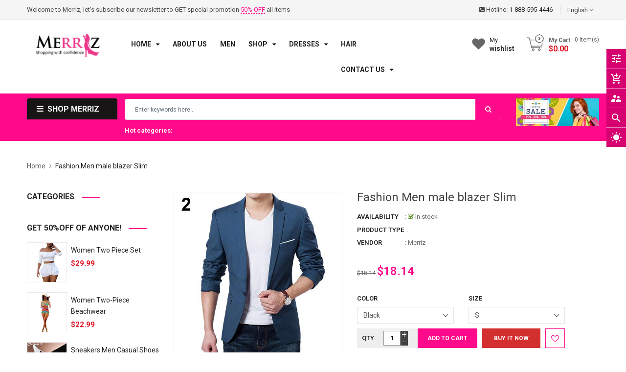

--- FILE ---
content_type: text/html; charset=utf-8
request_url: https://merriz.com/products/fashion-men-male-blazer-slim-autumn-suit-blazer-formal-business-male-suit-one-button
body_size: 43831
content:
<!doctype html>
<!--[if IE 9]> <html class="ie9 no-js" lang="en"> <![endif]-->
<!--[if (gt IE 9)|!(IE)]><!--> 
<html class="no-js" lang="en"> <!--<![endif]-->
  <head>
    <!-- Basic page -->
    <meta charset="utf-8">
    <meta name="viewport" content="width=device-width,user-scalable=1">
    <meta name="theme-color" content="#7796a8">
    <link rel="canonical" href="https://merriz.com/products/fashion-men-male-blazer-slim-autumn-suit-blazer-formal-business-male-suit-one-button">

    <!-- Favicon -->
    
    <link rel="shortcut icon" href="//merriz.com/cdn/shop/t/5/assets/favicon.png?v=128589912283862719601562908013" type="image/x-icon" />
    

    <!-- Title and description -->
    <title>
      Fashion Men male blazer Slim &ndash; Merriz
    </title>

    
    <meta name="description" content="Sleeve Length(cm): FullModel Number: BlazersMaterial: Cotton,PolyesterClothing Length: REGULARClosure Type: Single ButtonStyle: FormalBrand Name: SANWOODGender: MenItem Type: Blazers">
    
    
    <!-- Script -->
    
<script src="//ajax.googleapis.com/ajax/libs/jquery/1.11.0/jquery.min.js" ></script>
<script src="https://maxcdn.bootstrapcdn.com/bootstrap/4.0.0/js/bootstrap.min.js"></script>
<script src="//merriz.com/cdn/shop/t/5/assets/slick.min.js?v=89980774482270015571562908019" ></script>
<script src="//merriz.com/cdn/shop/t/5/assets/ss_custom.js?v=90316830450570842201562908019" ></script>
<script src="//merriz.com/cdn/shop/t/5/assets/jquery-cookie.min.js?v=9607349207001725821562908015" ></script>
<script src="//merriz.com/cdn/shopifycloud/storefront/assets/themes_support/api.jquery-7ab1a3a4.js" ></script>
<script src="//merriz.com/cdn/shop/t/5/assets/libs.js?v=36099204716578099311562908017" ></script>
<script src="//merriz.com/cdn/shop/t/5/assets/wish-list.js?v=155482163504671021941562908021" ></script>
<script src="//merriz.com/cdn/shop/t/5/assets/owl.carousel.min.js?v=75813715580695946121562908018" ></script>
<script src="//merriz.com/cdn/shopifycloud/storefront/assets/themes_support/option_selection-b017cd28.js" ></script>
<script src="//merriz.com/cdn/shop/t/5/assets/sticky-kit.min.js?v=39104861220950804071562908020" ></script>


<script src="//merriz.com/cdn/shop/t/5/assets/jquery.fancybox.pack.js?v=98388074616830255951562908016" ></script>


<script>
  
  window.money_format = "${{amount}} USD";
  window.shop_currency = "USD";
  window.show_multiple_currencies = false;
  window.use_color_swatch = true;
  window.file_url = "//merriz.com/cdn/shop/files/?v=716"; 
  window.theme_load = "//merriz.com/cdn/shop/t/5/assets/ajax-loader.gif?v=41356863302472015721562908010"; 
  window.filter_mul_choice = true;
  //Product Detail - Add to cart
  window.btn_addToCart = '#btnAddtocart';
  window.product_detail_form = '#AddToCartForm';
  window.product_detail_name = '.product-info h1';
  window.product_detail_mainImg = '.product-single-photos img';
  window.addcart_susscess = "";
  window.cart_count = ".mini-cart .cart-count";
  window.cart_total = ".mini-cart .cart-total";
  window.addcart_susscess = "";
  window.trans_text = {
    in_stock: "in stock",
    many_in_stock: "Many in stock",
    out_of_stock: "Out stock",
    add_to_cart: "Add to cart",
    sold_out: "Sold out",
    unavailable: "Unavailable"
  };

</script>










    
 
 




<script>
  window.file_url = "//merriz.com/cdn/shop/files/?v=716"; 
  window.theme_load = "//merriz.com/cdn/shop/t/5/assets/ajax-loader.gif?v=41356863302472015721562908010"; 

  window.filter_mul_choice = true;

  //Product Detail - Add to cart
  window.btn_addToCart = '#btnAddtocart';
  window.product_detail_form = '#AddToCartForm';
  window.product_detail_name = '.product-info h1';
  window.product_detail_mainImg = '.product-single-photos img';
  window.addcart_susscess = "popup";

  window.cart_count = ".mini-cart .cart-count";
  window.cart_total = ".mini-cart .cart-total";
  window.trans_text = {
    in_stock: "in stock",
    many_in_stock: "Many in stock",
    out_of_stock: "Out stock",
    add_to_cart: "Add to cart",
    sold_out: "Sold out",
    unavailable: "Unavailable"
  };	
</script>

    <link rel="stylesheet" href="//maxcdn.bootstrapcdn.com/font-awesome/4.7.0/css/font-awesome.min.css">
<link rel="stylesheet" type="text/css" href="//cdn.jsdelivr.net/jquery.slick/1.6.0/slick.css"/>
<link href="https://fonts.googleapis.com/icon?family=Material+Icons" rel="stylesheet">
<link href="//merriz.com/cdn/shop/t/5/assets/theme-config.scss.css?v=141331206684366000611684728329" rel="stylesheet" type="text/css" media="all" />
<link href="//merriz.com/cdn/shop/t/5/assets/theme-style.scss.css?v=97661440862662911951684728329" rel="stylesheet" type="text/css" media="all" />
<link href="//merriz.com/cdn/shop/t/5/assets/theme-sections.scss.css?v=13490708235752896971674555583" rel="stylesheet" type="text/css" media="all" />
<link href="//merriz.com/cdn/shop/t/5/assets/theme-responsive.scss.css?v=85149288541699786961562910641" rel="stylesheet" type="text/css" media="all" />
<link href="//merriz.com/cdn/shop/t/5/assets/animate.css?v=59079090248366158511562908010" rel="stylesheet" type="text/css" media="all" />
<link href="//merriz.com/cdn/shop/t/5/assets/owl.carousel.min.css?v=100847393044616809951562908018" rel="stylesheet" type="text/css" media="all" />
<link href="//merriz.com/cdn/shop/t/5/assets/jquery.fancybox.css?v=137092036291199092101562908016" rel="stylesheet" type="text/css" media="all" />

    
<script type="text/javascript">
  WebFontConfig = {
    google: { families: [ 
      
          'Roboto:400,600,700'
	  
      
     
            
      
      
       
    ] }
  };
  (function() {
    var wf = document.createElement('script');
    wf.src = ('https:' == document.location.protocol ? 'https' : 'http') +
      '://ajax.googleapis.com/ajax/libs/webfont/1/webfont.js';
    wf.type = 'text/javascript';
    wf.async = 'true';
    var s = document.getElementsByTagName('script')[0];
    s.parentNode.insertBefore(wf, s);
  })(); 
</script>

    
    <!-- /snippets/social-meta-tags.liquid -->
<meta property="og:site_name" content="Merriz">
<meta property="og:url" content="https://merriz.com/products/fashion-men-male-blazer-slim-autumn-suit-blazer-formal-business-male-suit-one-button">
<meta property="og:title" content="Fashion Men male blazer Slim">
<meta property="og:type" content="product">
<meta property="og:description" content="Sleeve Length(cm): FullModel Number: BlazersMaterial: Cotton,PolyesterClothing Length: REGULARClosure Type: Single ButtonStyle: FormalBrand Name: SANWOODGender: MenItem Type: Blazers"><meta property="og:price:amount" content="18.14">
  <meta property="og:price:currency" content="USD"><meta property="og:image" content="http://merriz.com/cdn/shop/products/product-image-935921977_1024x1024.jpg?v=1571713870"><meta property="og:image" content="http://merriz.com/cdn/shop/products/product-image-935921985_1024x1024.jpg?v=1571713870"><meta property="og:image" content="http://merriz.com/cdn/shop/products/product-image-935921987_1024x1024.jpg?v=1571713870">
<meta property="og:image:secure_url" content="https://merriz.com/cdn/shop/products/product-image-935921977_1024x1024.jpg?v=1571713870"><meta property="og:image:secure_url" content="https://merriz.com/cdn/shop/products/product-image-935921985_1024x1024.jpg?v=1571713870"><meta property="og:image:secure_url" content="https://merriz.com/cdn/shop/products/product-image-935921987_1024x1024.jpg?v=1571713870">

<meta name="twitter:site" content="@smartaddons">
<meta name="twitter:card" content="summary_large_image">
<meta name="twitter:title" content="Fashion Men male blazer Slim">
<meta name="twitter:description" content="Sleeve Length(cm): FullModel Number: BlazersMaterial: Cotton,PolyesterClothing Length: REGULARClosure Type: Single ButtonStyle: FormalBrand Name: SANWOODGender: MenItem Type: Blazers">

    
    <script>
      Shopify.Products.showRecentlyViewed( { howManyToShow:4 } );  
      Shopify.Products.recordRecentlyViewed();
    </script>
    
    <script>window.performance && window.performance.mark && window.performance.mark('shopify.content_for_header.start');</script><meta id="shopify-digital-wallet" name="shopify-digital-wallet" content="/6267076711/digital_wallets/dialog">
<meta name="shopify-checkout-api-token" content="03cb3ed11a47a84af3c4aef8d7f53005">
<meta id="in-context-paypal-metadata" data-shop-id="6267076711" data-venmo-supported="true" data-environment="production" data-locale="en_US" data-paypal-v4="true" data-currency="USD">
<link rel="alternate" type="application/json+oembed" href="https://merriz.com/products/fashion-men-male-blazer-slim-autumn-suit-blazer-formal-business-male-suit-one-button.oembed">
<script async="async" src="/checkouts/internal/preloads.js?locale=en-US"></script>
<script id="shopify-features" type="application/json">{"accessToken":"03cb3ed11a47a84af3c4aef8d7f53005","betas":["rich-media-storefront-analytics"],"domain":"merriz.com","predictiveSearch":true,"shopId":6267076711,"locale":"en"}</script>
<script>var Shopify = Shopify || {};
Shopify.shop = "merriz.myshopify.com";
Shopify.locale = "en";
Shopify.currency = {"active":"USD","rate":"1.0"};
Shopify.country = "US";
Shopify.theme = {"name":"the-web-secret","id":74021306471,"schema_name":"Ss_AaShop","schema_version":"1.0.1","theme_store_id":null,"role":"main"};
Shopify.theme.handle = "null";
Shopify.theme.style = {"id":null,"handle":null};
Shopify.cdnHost = "merriz.com/cdn";
Shopify.routes = Shopify.routes || {};
Shopify.routes.root = "/";</script>
<script type="module">!function(o){(o.Shopify=o.Shopify||{}).modules=!0}(window);</script>
<script>!function(o){function n(){var o=[];function n(){o.push(Array.prototype.slice.apply(arguments))}return n.q=o,n}var t=o.Shopify=o.Shopify||{};t.loadFeatures=n(),t.autoloadFeatures=n()}(window);</script>
<script id="shop-js-analytics" type="application/json">{"pageType":"product"}</script>
<script defer="defer" async type="module" src="//merriz.com/cdn/shopifycloud/shop-js/modules/v2/client.init-shop-cart-sync_BT-GjEfc.en.esm.js"></script>
<script defer="defer" async type="module" src="//merriz.com/cdn/shopifycloud/shop-js/modules/v2/chunk.common_D58fp_Oc.esm.js"></script>
<script defer="defer" async type="module" src="//merriz.com/cdn/shopifycloud/shop-js/modules/v2/chunk.modal_xMitdFEc.esm.js"></script>
<script type="module">
  await import("//merriz.com/cdn/shopifycloud/shop-js/modules/v2/client.init-shop-cart-sync_BT-GjEfc.en.esm.js");
await import("//merriz.com/cdn/shopifycloud/shop-js/modules/v2/chunk.common_D58fp_Oc.esm.js");
await import("//merriz.com/cdn/shopifycloud/shop-js/modules/v2/chunk.modal_xMitdFEc.esm.js");

  window.Shopify.SignInWithShop?.initShopCartSync?.({"fedCMEnabled":true,"windoidEnabled":true});

</script>
<script>(function() {
  var isLoaded = false;
  function asyncLoad() {
    if (isLoaded) return;
    isLoaded = true;
    var urls = ["https:\/\/cdn.shopify.com\/s\/files\/1\/0683\/1371\/0892\/files\/splmn-shopify-prod-August-31.min.js?v=1693985059\u0026shop=merriz.myshopify.com","\/\/cdn.shopify.com\/proxy\/5535bd26cbb73f29d97dc8aa2558f69b78e6ed13c2ae3889a99d0967bb36d23b\/api.goaffpro.com\/loader.js?shop=merriz.myshopify.com\u0026sp-cache-control=cHVibGljLCBtYXgtYWdlPTkwMA","https:\/\/cdncozyantitheft.addons.business\/js\/script_tags\/merriz\/1G9FgWF6Af9dL4oTeq1ihWxSjsPqTYOP.js?shop=merriz.myshopify.com","https:\/\/static.klaviyo.com\/onsite\/js\/JUJJDB\/klaviyo.js?company_id=JUJJDB\u0026shop=merriz.myshopify.com"];
    for (var i = 0; i < urls.length; i++) {
      var s = document.createElement('script');
      s.type = 'text/javascript';
      s.async = true;
      s.src = urls[i];
      var x = document.getElementsByTagName('script')[0];
      x.parentNode.insertBefore(s, x);
    }
  };
  if(window.attachEvent) {
    window.attachEvent('onload', asyncLoad);
  } else {
    window.addEventListener('load', asyncLoad, false);
  }
})();</script>
<script id="__st">var __st={"a":6267076711,"offset":-18000,"reqid":"d657a078-a250-4b40-bcca-d09e8d0793bc-1769124576","pageurl":"merriz.com\/products\/fashion-men-male-blazer-slim-autumn-suit-blazer-formal-business-male-suit-one-button","u":"0ebd64c00eba","p":"product","rtyp":"product","rid":2257592320103};</script>
<script>window.ShopifyPaypalV4VisibilityTracking = true;</script>
<script id="captcha-bootstrap">!function(){'use strict';const t='contact',e='account',n='new_comment',o=[[t,t],['blogs',n],['comments',n],[t,'customer']],c=[[e,'customer_login'],[e,'guest_login'],[e,'recover_customer_password'],[e,'create_customer']],r=t=>t.map((([t,e])=>`form[action*='/${t}']:not([data-nocaptcha='true']) input[name='form_type'][value='${e}']`)).join(','),a=t=>()=>t?[...document.querySelectorAll(t)].map((t=>t.form)):[];function s(){const t=[...o],e=r(t);return a(e)}const i='password',u='form_key',d=['recaptcha-v3-token','g-recaptcha-response','h-captcha-response',i],f=()=>{try{return window.sessionStorage}catch{return}},m='__shopify_v',_=t=>t.elements[u];function p(t,e,n=!1){try{const o=window.sessionStorage,c=JSON.parse(o.getItem(e)),{data:r}=function(t){const{data:e,action:n}=t;return t[m]||n?{data:e,action:n}:{data:t,action:n}}(c);for(const[e,n]of Object.entries(r))t.elements[e]&&(t.elements[e].value=n);n&&o.removeItem(e)}catch(o){console.error('form repopulation failed',{error:o})}}const l='form_type',E='cptcha';function T(t){t.dataset[E]=!0}const w=window,h=w.document,L='Shopify',v='ce_forms',y='captcha';let A=!1;((t,e)=>{const n=(g='f06e6c50-85a8-45c8-87d0-21a2b65856fe',I='https://cdn.shopify.com/shopifycloud/storefront-forms-hcaptcha/ce_storefront_forms_captcha_hcaptcha.v1.5.2.iife.js',D={infoText:'Protected by hCaptcha',privacyText:'Privacy',termsText:'Terms'},(t,e,n)=>{const o=w[L][v],c=o.bindForm;if(c)return c(t,g,e,D).then(n);var r;o.q.push([[t,g,e,D],n]),r=I,A||(h.body.append(Object.assign(h.createElement('script'),{id:'captcha-provider',async:!0,src:r})),A=!0)});var g,I,D;w[L]=w[L]||{},w[L][v]=w[L][v]||{},w[L][v].q=[],w[L][y]=w[L][y]||{},w[L][y].protect=function(t,e){n(t,void 0,e),T(t)},Object.freeze(w[L][y]),function(t,e,n,w,h,L){const[v,y,A,g]=function(t,e,n){const i=e?o:[],u=t?c:[],d=[...i,...u],f=r(d),m=r(i),_=r(d.filter((([t,e])=>n.includes(e))));return[a(f),a(m),a(_),s()]}(w,h,L),I=t=>{const e=t.target;return e instanceof HTMLFormElement?e:e&&e.form},D=t=>v().includes(t);t.addEventListener('submit',(t=>{const e=I(t);if(!e)return;const n=D(e)&&!e.dataset.hcaptchaBound&&!e.dataset.recaptchaBound,o=_(e),c=g().includes(e)&&(!o||!o.value);(n||c)&&t.preventDefault(),c&&!n&&(function(t){try{if(!f())return;!function(t){const e=f();if(!e)return;const n=_(t);if(!n)return;const o=n.value;o&&e.removeItem(o)}(t);const e=Array.from(Array(32),(()=>Math.random().toString(36)[2])).join('');!function(t,e){_(t)||t.append(Object.assign(document.createElement('input'),{type:'hidden',name:u})),t.elements[u].value=e}(t,e),function(t,e){const n=f();if(!n)return;const o=[...t.querySelectorAll(`input[type='${i}']`)].map((({name:t})=>t)),c=[...d,...o],r={};for(const[a,s]of new FormData(t).entries())c.includes(a)||(r[a]=s);n.setItem(e,JSON.stringify({[m]:1,action:t.action,data:r}))}(t,e)}catch(e){console.error('failed to persist form',e)}}(e),e.submit())}));const S=(t,e)=>{t&&!t.dataset[E]&&(n(t,e.some((e=>e===t))),T(t))};for(const o of['focusin','change'])t.addEventListener(o,(t=>{const e=I(t);D(e)&&S(e,y())}));const B=e.get('form_key'),M=e.get(l),P=B&&M;t.addEventListener('DOMContentLoaded',(()=>{const t=y();if(P)for(const e of t)e.elements[l].value===M&&p(e,B);[...new Set([...A(),...v().filter((t=>'true'===t.dataset.shopifyCaptcha))])].forEach((e=>S(e,t)))}))}(h,new URLSearchParams(w.location.search),n,t,e,['guest_login'])})(!0,!0)}();</script>
<script integrity="sha256-4kQ18oKyAcykRKYeNunJcIwy7WH5gtpwJnB7kiuLZ1E=" data-source-attribution="shopify.loadfeatures" defer="defer" src="//merriz.com/cdn/shopifycloud/storefront/assets/storefront/load_feature-a0a9edcb.js" crossorigin="anonymous"></script>
<script data-source-attribution="shopify.dynamic_checkout.dynamic.init">var Shopify=Shopify||{};Shopify.PaymentButton=Shopify.PaymentButton||{isStorefrontPortableWallets:!0,init:function(){window.Shopify.PaymentButton.init=function(){};var t=document.createElement("script");t.src="https://merriz.com/cdn/shopifycloud/portable-wallets/latest/portable-wallets.en.js",t.type="module",document.head.appendChild(t)}};
</script>
<script data-source-attribution="shopify.dynamic_checkout.buyer_consent">
  function portableWalletsHideBuyerConsent(e){var t=document.getElementById("shopify-buyer-consent"),n=document.getElementById("shopify-subscription-policy-button");t&&n&&(t.classList.add("hidden"),t.setAttribute("aria-hidden","true"),n.removeEventListener("click",e))}function portableWalletsShowBuyerConsent(e){var t=document.getElementById("shopify-buyer-consent"),n=document.getElementById("shopify-subscription-policy-button");t&&n&&(t.classList.remove("hidden"),t.removeAttribute("aria-hidden"),n.addEventListener("click",e))}window.Shopify?.PaymentButton&&(window.Shopify.PaymentButton.hideBuyerConsent=portableWalletsHideBuyerConsent,window.Shopify.PaymentButton.showBuyerConsent=portableWalletsShowBuyerConsent);
</script>
<script>
  function portableWalletsCleanup(e){e&&e.src&&console.error("Failed to load portable wallets script "+e.src);var t=document.querySelectorAll("shopify-accelerated-checkout .shopify-payment-button__skeleton, shopify-accelerated-checkout-cart .wallet-cart-button__skeleton"),e=document.getElementById("shopify-buyer-consent");for(let e=0;e<t.length;e++)t[e].remove();e&&e.remove()}function portableWalletsNotLoadedAsModule(e){e instanceof ErrorEvent&&"string"==typeof e.message&&e.message.includes("import.meta")&&"string"==typeof e.filename&&e.filename.includes("portable-wallets")&&(window.removeEventListener("error",portableWalletsNotLoadedAsModule),window.Shopify.PaymentButton.failedToLoad=e,"loading"===document.readyState?document.addEventListener("DOMContentLoaded",window.Shopify.PaymentButton.init):window.Shopify.PaymentButton.init())}window.addEventListener("error",portableWalletsNotLoadedAsModule);
</script>

<script type="module" src="https://merriz.com/cdn/shopifycloud/portable-wallets/latest/portable-wallets.en.js" onError="portableWalletsCleanup(this)" crossorigin="anonymous"></script>
<script nomodule>
  document.addEventListener("DOMContentLoaded", portableWalletsCleanup);
</script>

<link id="shopify-accelerated-checkout-styles" rel="stylesheet" media="screen" href="https://merriz.com/cdn/shopifycloud/portable-wallets/latest/accelerated-checkout-backwards-compat.css" crossorigin="anonymous">
<style id="shopify-accelerated-checkout-cart">
        #shopify-buyer-consent {
  margin-top: 1em;
  display: inline-block;
  width: 100%;
}

#shopify-buyer-consent.hidden {
  display: none;
}

#shopify-subscription-policy-button {
  background: none;
  border: none;
  padding: 0;
  text-decoration: underline;
  font-size: inherit;
  cursor: pointer;
}

#shopify-subscription-policy-button::before {
  box-shadow: none;
}

      </style>
<script id="sections-script" data-sections="ss-facebook-message" defer="defer" src="//merriz.com/cdn/shop/t/5/compiled_assets/scripts.js?v=716"></script>
<script>window.performance && window.performance.mark && window.performance.mark('shopify.content_for_header.end');</script>
  <script src="https://cdn.shopify.com/extensions/019bb158-f4e7-725f-a600-ef9c348de641/theme-app-extension-245/assets/alireviews.min.js" type="text/javascript" defer="defer"></script>
<link href="https://monorail-edge.shopifysvc.com" rel="dns-prefetch">
<script>(function(){if ("sendBeacon" in navigator && "performance" in window) {try {var session_token_from_headers = performance.getEntriesByType('navigation')[0].serverTiming.find(x => x.name == '_s').description;} catch {var session_token_from_headers = undefined;}var session_cookie_matches = document.cookie.match(/_shopify_s=([^;]*)/);var session_token_from_cookie = session_cookie_matches && session_cookie_matches.length === 2 ? session_cookie_matches[1] : "";var session_token = session_token_from_headers || session_token_from_cookie || "";function handle_abandonment_event(e) {var entries = performance.getEntries().filter(function(entry) {return /monorail-edge.shopifysvc.com/.test(entry.name);});if (!window.abandonment_tracked && entries.length === 0) {window.abandonment_tracked = true;var currentMs = Date.now();var navigation_start = performance.timing.navigationStart;var payload = {shop_id: 6267076711,url: window.location.href,navigation_start,duration: currentMs - navigation_start,session_token,page_type: "product"};window.navigator.sendBeacon("https://monorail-edge.shopifysvc.com/v1/produce", JSON.stringify({schema_id: "online_store_buyer_site_abandonment/1.1",payload: payload,metadata: {event_created_at_ms: currentMs,event_sent_at_ms: currentMs}}));}}window.addEventListener('pagehide', handle_abandonment_event);}}());</script>
<script id="web-pixels-manager-setup">(function e(e,d,r,n,o){if(void 0===o&&(o={}),!Boolean(null===(a=null===(i=window.Shopify)||void 0===i?void 0:i.analytics)||void 0===a?void 0:a.replayQueue)){var i,a;window.Shopify=window.Shopify||{};var t=window.Shopify;t.analytics=t.analytics||{};var s=t.analytics;s.replayQueue=[],s.publish=function(e,d,r){return s.replayQueue.push([e,d,r]),!0};try{self.performance.mark("wpm:start")}catch(e){}var l=function(){var e={modern:/Edge?\/(1{2}[4-9]|1[2-9]\d|[2-9]\d{2}|\d{4,})\.\d+(\.\d+|)|Firefox\/(1{2}[4-9]|1[2-9]\d|[2-9]\d{2}|\d{4,})\.\d+(\.\d+|)|Chrom(ium|e)\/(9{2}|\d{3,})\.\d+(\.\d+|)|(Maci|X1{2}).+ Version\/(15\.\d+|(1[6-9]|[2-9]\d|\d{3,})\.\d+)([,.]\d+|)( \(\w+\)|)( Mobile\/\w+|) Safari\/|Chrome.+OPR\/(9{2}|\d{3,})\.\d+\.\d+|(CPU[ +]OS|iPhone[ +]OS|CPU[ +]iPhone|CPU IPhone OS|CPU iPad OS)[ +]+(15[._]\d+|(1[6-9]|[2-9]\d|\d{3,})[._]\d+)([._]\d+|)|Android:?[ /-](13[3-9]|1[4-9]\d|[2-9]\d{2}|\d{4,})(\.\d+|)(\.\d+|)|Android.+Firefox\/(13[5-9]|1[4-9]\d|[2-9]\d{2}|\d{4,})\.\d+(\.\d+|)|Android.+Chrom(ium|e)\/(13[3-9]|1[4-9]\d|[2-9]\d{2}|\d{4,})\.\d+(\.\d+|)|SamsungBrowser\/([2-9]\d|\d{3,})\.\d+/,legacy:/Edge?\/(1[6-9]|[2-9]\d|\d{3,})\.\d+(\.\d+|)|Firefox\/(5[4-9]|[6-9]\d|\d{3,})\.\d+(\.\d+|)|Chrom(ium|e)\/(5[1-9]|[6-9]\d|\d{3,})\.\d+(\.\d+|)([\d.]+$|.*Safari\/(?![\d.]+ Edge\/[\d.]+$))|(Maci|X1{2}).+ Version\/(10\.\d+|(1[1-9]|[2-9]\d|\d{3,})\.\d+)([,.]\d+|)( \(\w+\)|)( Mobile\/\w+|) Safari\/|Chrome.+OPR\/(3[89]|[4-9]\d|\d{3,})\.\d+\.\d+|(CPU[ +]OS|iPhone[ +]OS|CPU[ +]iPhone|CPU IPhone OS|CPU iPad OS)[ +]+(10[._]\d+|(1[1-9]|[2-9]\d|\d{3,})[._]\d+)([._]\d+|)|Android:?[ /-](13[3-9]|1[4-9]\d|[2-9]\d{2}|\d{4,})(\.\d+|)(\.\d+|)|Mobile Safari.+OPR\/([89]\d|\d{3,})\.\d+\.\d+|Android.+Firefox\/(13[5-9]|1[4-9]\d|[2-9]\d{2}|\d{4,})\.\d+(\.\d+|)|Android.+Chrom(ium|e)\/(13[3-9]|1[4-9]\d|[2-9]\d{2}|\d{4,})\.\d+(\.\d+|)|Android.+(UC? ?Browser|UCWEB|U3)[ /]?(15\.([5-9]|\d{2,})|(1[6-9]|[2-9]\d|\d{3,})\.\d+)\.\d+|SamsungBrowser\/(5\.\d+|([6-9]|\d{2,})\.\d+)|Android.+MQ{2}Browser\/(14(\.(9|\d{2,})|)|(1[5-9]|[2-9]\d|\d{3,})(\.\d+|))(\.\d+|)|K[Aa][Ii]OS\/(3\.\d+|([4-9]|\d{2,})\.\d+)(\.\d+|)/},d=e.modern,r=e.legacy,n=navigator.userAgent;return n.match(d)?"modern":n.match(r)?"legacy":"unknown"}(),u="modern"===l?"modern":"legacy",c=(null!=n?n:{modern:"",legacy:""})[u],f=function(e){return[e.baseUrl,"/wpm","/b",e.hashVersion,"modern"===e.buildTarget?"m":"l",".js"].join("")}({baseUrl:d,hashVersion:r,buildTarget:u}),m=function(e){var d=e.version,r=e.bundleTarget,n=e.surface,o=e.pageUrl,i=e.monorailEndpoint;return{emit:function(e){var a=e.status,t=e.errorMsg,s=(new Date).getTime(),l=JSON.stringify({metadata:{event_sent_at_ms:s},events:[{schema_id:"web_pixels_manager_load/3.1",payload:{version:d,bundle_target:r,page_url:o,status:a,surface:n,error_msg:t},metadata:{event_created_at_ms:s}}]});if(!i)return console&&console.warn&&console.warn("[Web Pixels Manager] No Monorail endpoint provided, skipping logging."),!1;try{return self.navigator.sendBeacon.bind(self.navigator)(i,l)}catch(e){}var u=new XMLHttpRequest;try{return u.open("POST",i,!0),u.setRequestHeader("Content-Type","text/plain"),u.send(l),!0}catch(e){return console&&console.warn&&console.warn("[Web Pixels Manager] Got an unhandled error while logging to Monorail."),!1}}}}({version:r,bundleTarget:l,surface:e.surface,pageUrl:self.location.href,monorailEndpoint:e.monorailEndpoint});try{o.browserTarget=l,function(e){var d=e.src,r=e.async,n=void 0===r||r,o=e.onload,i=e.onerror,a=e.sri,t=e.scriptDataAttributes,s=void 0===t?{}:t,l=document.createElement("script"),u=document.querySelector("head"),c=document.querySelector("body");if(l.async=n,l.src=d,a&&(l.integrity=a,l.crossOrigin="anonymous"),s)for(var f in s)if(Object.prototype.hasOwnProperty.call(s,f))try{l.dataset[f]=s[f]}catch(e){}if(o&&l.addEventListener("load",o),i&&l.addEventListener("error",i),u)u.appendChild(l);else{if(!c)throw new Error("Did not find a head or body element to append the script");c.appendChild(l)}}({src:f,async:!0,onload:function(){if(!function(){var e,d;return Boolean(null===(d=null===(e=window.Shopify)||void 0===e?void 0:e.analytics)||void 0===d?void 0:d.initialized)}()){var d=window.webPixelsManager.init(e)||void 0;if(d){var r=window.Shopify.analytics;r.replayQueue.forEach((function(e){var r=e[0],n=e[1],o=e[2];d.publishCustomEvent(r,n,o)})),r.replayQueue=[],r.publish=d.publishCustomEvent,r.visitor=d.visitor,r.initialized=!0}}},onerror:function(){return m.emit({status:"failed",errorMsg:"".concat(f," has failed to load")})},sri:function(e){var d=/^sha384-[A-Za-z0-9+/=]+$/;return"string"==typeof e&&d.test(e)}(c)?c:"",scriptDataAttributes:o}),m.emit({status:"loading"})}catch(e){m.emit({status:"failed",errorMsg:(null==e?void 0:e.message)||"Unknown error"})}}})({shopId: 6267076711,storefrontBaseUrl: "https://merriz.com",extensionsBaseUrl: "https://extensions.shopifycdn.com/cdn/shopifycloud/web-pixels-manager",monorailEndpoint: "https://monorail-edge.shopifysvc.com/unstable/produce_batch",surface: "storefront-renderer",enabledBetaFlags: ["2dca8a86"],webPixelsConfigList: [{"id":"966885548","configuration":"{\"shop\":\"merriz.myshopify.com\",\"cookie_duration\":\"604800\"}","eventPayloadVersion":"v1","runtimeContext":"STRICT","scriptVersion":"f40cbeac9adc185fe7a787356193d476","type":"APP","apiClientId":2744533,"privacyPurposes":["ANALYTICS","MARKETING"],"dataSharingAdjustments":{"protectedCustomerApprovalScopes":["read_customer_address","read_customer_email","read_customer_name","read_customer_personal_data","read_customer_phone"]}},{"id":"53313708","eventPayloadVersion":"v1","runtimeContext":"LAX","scriptVersion":"1","type":"CUSTOM","privacyPurposes":["MARKETING"],"name":"Meta pixel (migrated)"},{"id":"shopify-app-pixel","configuration":"{}","eventPayloadVersion":"v1","runtimeContext":"STRICT","scriptVersion":"0450","apiClientId":"shopify-pixel","type":"APP","privacyPurposes":["ANALYTICS","MARKETING"]},{"id":"shopify-custom-pixel","eventPayloadVersion":"v1","runtimeContext":"LAX","scriptVersion":"0450","apiClientId":"shopify-pixel","type":"CUSTOM","privacyPurposes":["ANALYTICS","MARKETING"]}],isMerchantRequest: false,initData: {"shop":{"name":"Merriz","paymentSettings":{"currencyCode":"USD"},"myshopifyDomain":"merriz.myshopify.com","countryCode":"US","storefrontUrl":"https:\/\/merriz.com"},"customer":null,"cart":null,"checkout":null,"productVariants":[{"price":{"amount":21.12,"currencyCode":"USD"},"product":{"title":"Fashion Men male blazer Slim","vendor":"Merriz","id":"2257592320103","untranslatedTitle":"Fashion Men male blazer Slim","url":"\/products\/fashion-men-male-blazer-slim-autumn-suit-blazer-formal-business-male-suit-one-button","type":""},"id":"20858297221223","image":{"src":"\/\/merriz.com\/cdn\/shop\/products\/product-image-935921984.jpg?v=1571713870"},"sku":"24994391-black-xs","title":"Black \/ XS","untranslatedTitle":"Black \/ XS"},{"price":{"amount":18.14,"currencyCode":"USD"},"product":{"title":"Fashion Men male blazer Slim","vendor":"Merriz","id":"2257592320103","untranslatedTitle":"Fashion Men male blazer Slim","url":"\/products\/fashion-men-male-blazer-slim-autumn-suit-blazer-formal-business-male-suit-one-button","type":""},"id":"20858297253991","image":{"src":"\/\/merriz.com\/cdn\/shop\/products\/product-image-935921984.jpg?v=1571713870"},"sku":"24994391-black-s","title":"Black \/ S","untranslatedTitle":"Black \/ S"},{"price":{"amount":18.46,"currencyCode":"USD"},"product":{"title":"Fashion Men male blazer Slim","vendor":"Merriz","id":"2257592320103","untranslatedTitle":"Fashion Men male blazer Slim","url":"\/products\/fashion-men-male-blazer-slim-autumn-suit-blazer-formal-business-male-suit-one-button","type":""},"id":"20858297286759","image":{"src":"\/\/merriz.com\/cdn\/shop\/products\/product-image-935921984.jpg?v=1571713870"},"sku":"24994391-black-m","title":"Black \/ M","untranslatedTitle":"Black \/ M"},{"price":{"amount":18.24,"currencyCode":"USD"},"product":{"title":"Fashion Men male blazer Slim","vendor":"Merriz","id":"2257592320103","untranslatedTitle":"Fashion Men male blazer Slim","url":"\/products\/fashion-men-male-blazer-slim-autumn-suit-blazer-formal-business-male-suit-one-button","type":""},"id":"20858297319527","image":{"src":"\/\/merriz.com\/cdn\/shop\/products\/product-image-935921984.jpg?v=1571713870"},"sku":"24994391-black-l","title":"Black \/ L","untranslatedTitle":"Black \/ L"},{"price":{"amount":19.3,"currencyCode":"USD"},"product":{"title":"Fashion Men male blazer Slim","vendor":"Merriz","id":"2257592320103","untranslatedTitle":"Fashion Men male blazer Slim","url":"\/products\/fashion-men-male-blazer-slim-autumn-suit-blazer-formal-business-male-suit-one-button","type":""},"id":"20858297352295","image":{"src":"\/\/merriz.com\/cdn\/shop\/products\/product-image-935921984.jpg?v=1571713870"},"sku":"24994391-black-xl","title":"Black \/ XL","untranslatedTitle":"Black \/ XL"},{"price":{"amount":19.6,"currencyCode":"USD"},"product":{"title":"Fashion Men male blazer Slim","vendor":"Merriz","id":"2257592320103","untranslatedTitle":"Fashion Men male blazer Slim","url":"\/products\/fashion-men-male-blazer-slim-autumn-suit-blazer-formal-business-male-suit-one-button","type":""},"id":"20858297385063","image":{"src":"\/\/merriz.com\/cdn\/shop\/products\/product-image-935921984.jpg?v=1571713870"},"sku":"24994391-black-xxl","title":"Black \/ XXL","untranslatedTitle":"Black \/ XXL"},{"price":{"amount":20.24,"currencyCode":"USD"},"product":{"title":"Fashion Men male blazer Slim","vendor":"Merriz","id":"2257592320103","untranslatedTitle":"Fashion Men male blazer Slim","url":"\/products\/fashion-men-male-blazer-slim-autumn-suit-blazer-formal-business-male-suit-one-button","type":""},"id":"20858297417831","image":{"src":"\/\/merriz.com\/cdn\/shop\/products\/product-image-935921984.jpg?v=1571713870"},"sku":"24994391-black-xxxl","title":"Black \/ XXXL","untranslatedTitle":"Black \/ XXXL"},{"price":{"amount":19.88,"currencyCode":"USD"},"product":{"title":"Fashion Men male blazer Slim","vendor":"Merriz","id":"2257592320103","untranslatedTitle":"Fashion Men male blazer Slim","url":"\/products\/fashion-men-male-blazer-slim-autumn-suit-blazer-formal-business-male-suit-one-button","type":""},"id":"20858297450599","image":{"src":"\/\/merriz.com\/cdn\/shop\/products\/product-image-935921984.jpg?v=1571713870"},"sku":"24994391-black-4xl","title":"Black \/ 4XL","untranslatedTitle":"Black \/ 4XL"},{"price":{"amount":20.22,"currencyCode":"USD"},"product":{"title":"Fashion Men male blazer Slim","vendor":"Merriz","id":"2257592320103","untranslatedTitle":"Fashion Men male blazer Slim","url":"\/products\/fashion-men-male-blazer-slim-autumn-suit-blazer-formal-business-male-suit-one-button","type":""},"id":"20858297483367","image":{"src":"\/\/merriz.com\/cdn\/shop\/products\/product-image-935921984.jpg?v=1571713870"},"sku":"24994391-black-5xl","title":"Black \/ 5XL","untranslatedTitle":"Black \/ 5XL"},{"price":{"amount":21.12,"currencyCode":"USD"},"product":{"title":"Fashion Men male blazer Slim","vendor":"Merriz","id":"2257592320103","untranslatedTitle":"Fashion Men male blazer Slim","url":"\/products\/fashion-men-male-blazer-slim-autumn-suit-blazer-formal-business-male-suit-one-button","type":""},"id":"20858297516135","image":{"src":"\/\/merriz.com\/cdn\/shop\/products\/product-image-935921985.jpg?v=1571713870"},"sku":"24994391-blue-xs","title":"Blue \/ XS","untranslatedTitle":"Blue \/ XS"},{"price":{"amount":18.58,"currencyCode":"USD"},"product":{"title":"Fashion Men male blazer Slim","vendor":"Merriz","id":"2257592320103","untranslatedTitle":"Fashion Men male blazer Slim","url":"\/products\/fashion-men-male-blazer-slim-autumn-suit-blazer-formal-business-male-suit-one-button","type":""},"id":"20858297548903","image":{"src":"\/\/merriz.com\/cdn\/shop\/products\/product-image-935921985.jpg?v=1571713870"},"sku":"24994391-blue-s","title":"Blue \/ S","untranslatedTitle":"Blue \/ S"},{"price":{"amount":18.72,"currencyCode":"USD"},"product":{"title":"Fashion Men male blazer Slim","vendor":"Merriz","id":"2257592320103","untranslatedTitle":"Fashion Men male blazer Slim","url":"\/products\/fashion-men-male-blazer-slim-autumn-suit-blazer-formal-business-male-suit-one-button","type":""},"id":"20858297581671","image":{"src":"\/\/merriz.com\/cdn\/shop\/products\/product-image-935921985.jpg?v=1571713870"},"sku":"24994391-blue-m","title":"Blue \/ M","untranslatedTitle":"Blue \/ M"},{"price":{"amount":19.12,"currencyCode":"USD"},"product":{"title":"Fashion Men male blazer Slim","vendor":"Merriz","id":"2257592320103","untranslatedTitle":"Fashion Men male blazer Slim","url":"\/products\/fashion-men-male-blazer-slim-autumn-suit-blazer-formal-business-male-suit-one-button","type":""},"id":"20858297614439","image":{"src":"\/\/merriz.com\/cdn\/shop\/products\/product-image-935921985.jpg?v=1571713870"},"sku":"24994391-blue-l","title":"Blue \/ L","untranslatedTitle":"Blue \/ L"},{"price":{"amount":19.52,"currencyCode":"USD"},"product":{"title":"Fashion Men male blazer Slim","vendor":"Merriz","id":"2257592320103","untranslatedTitle":"Fashion Men male blazer Slim","url":"\/products\/fashion-men-male-blazer-slim-autumn-suit-blazer-formal-business-male-suit-one-button","type":""},"id":"20858297647207","image":{"src":"\/\/merriz.com\/cdn\/shop\/products\/product-image-935921985.jpg?v=1571713870"},"sku":"24994391-blue-xl","title":"Blue \/ XL","untranslatedTitle":"Blue \/ XL"},{"price":{"amount":19.74,"currencyCode":"USD"},"product":{"title":"Fashion Men male blazer Slim","vendor":"Merriz","id":"2257592320103","untranslatedTitle":"Fashion Men male blazer Slim","url":"\/products\/fashion-men-male-blazer-slim-autumn-suit-blazer-formal-business-male-suit-one-button","type":""},"id":"20858297679975","image":{"src":"\/\/merriz.com\/cdn\/shop\/products\/product-image-935921985.jpg?v=1571713870"},"sku":"24994391-blue-xxl","title":"Blue \/ XXL","untranslatedTitle":"Blue \/ XXL"},{"price":{"amount":20.12,"currencyCode":"USD"},"product":{"title":"Fashion Men male blazer Slim","vendor":"Merriz","id":"2257592320103","untranslatedTitle":"Fashion Men male blazer Slim","url":"\/products\/fashion-men-male-blazer-slim-autumn-suit-blazer-formal-business-male-suit-one-button","type":""},"id":"20858297712743","image":{"src":"\/\/merriz.com\/cdn\/shop\/products\/product-image-935921985.jpg?v=1571713870"},"sku":"24994391-blue-xxxl","title":"Blue \/ XXXL","untranslatedTitle":"Blue \/ XXXL"},{"price":{"amount":20.44,"currencyCode":"USD"},"product":{"title":"Fashion Men male blazer Slim","vendor":"Merriz","id":"2257592320103","untranslatedTitle":"Fashion Men male blazer Slim","url":"\/products\/fashion-men-male-blazer-slim-autumn-suit-blazer-formal-business-male-suit-one-button","type":""},"id":"20858297745511","image":{"src":"\/\/merriz.com\/cdn\/shop\/products\/product-image-935921985.jpg?v=1571713870"},"sku":"24994391-blue-4xl","title":"Blue \/ 4XL","untranslatedTitle":"Blue \/ 4XL"},{"price":{"amount":21.44,"currencyCode":"USD"},"product":{"title":"Fashion Men male blazer Slim","vendor":"Merriz","id":"2257592320103","untranslatedTitle":"Fashion Men male blazer Slim","url":"\/products\/fashion-men-male-blazer-slim-autumn-suit-blazer-formal-business-male-suit-one-button","type":""},"id":"20858297778279","image":{"src":"\/\/merriz.com\/cdn\/shop\/products\/product-image-935921985.jpg?v=1571713870"},"sku":"24994391-blue-5xl","title":"Blue \/ 5XL","untranslatedTitle":"Blue \/ 5XL"},{"price":{"amount":21.92,"currencyCode":"USD"},"product":{"title":"Fashion Men male blazer Slim","vendor":"Merriz","id":"2257592320103","untranslatedTitle":"Fashion Men male blazer Slim","url":"\/products\/fashion-men-male-blazer-slim-autumn-suit-blazer-formal-business-male-suit-one-button","type":""},"id":"20858297811047","image":{"src":"\/\/merriz.com\/cdn\/shop\/products\/product-image-935921988.jpg?v=1571713870"},"sku":"24994391-grey-xs","title":"Grey \/ XS","untranslatedTitle":"Grey \/ XS"},{"price":{"amount":18.44,"currencyCode":"USD"},"product":{"title":"Fashion Men male blazer Slim","vendor":"Merriz","id":"2257592320103","untranslatedTitle":"Fashion Men male blazer Slim","url":"\/products\/fashion-men-male-blazer-slim-autumn-suit-blazer-formal-business-male-suit-one-button","type":""},"id":"20858297843815","image":{"src":"\/\/merriz.com\/cdn\/shop\/products\/product-image-935921988.jpg?v=1571713870"},"sku":"24994391-grey-s","title":"Grey \/ S","untranslatedTitle":"Grey \/ S"},{"price":{"amount":18.72,"currencyCode":"USD"},"product":{"title":"Fashion Men male blazer Slim","vendor":"Merriz","id":"2257592320103","untranslatedTitle":"Fashion Men male blazer Slim","url":"\/products\/fashion-men-male-blazer-slim-autumn-suit-blazer-formal-business-male-suit-one-button","type":""},"id":"20858297876583","image":{"src":"\/\/merriz.com\/cdn\/shop\/products\/product-image-935921988.jpg?v=1571713870"},"sku":"24994391-grey-m","title":"Grey \/ M","untranslatedTitle":"Grey \/ M"},{"price":{"amount":19.02,"currencyCode":"USD"},"product":{"title":"Fashion Men male blazer Slim","vendor":"Merriz","id":"2257592320103","untranslatedTitle":"Fashion Men male blazer Slim","url":"\/products\/fashion-men-male-blazer-slim-autumn-suit-blazer-formal-business-male-suit-one-button","type":""},"id":"20858297909351","image":{"src":"\/\/merriz.com\/cdn\/shop\/products\/product-image-935921988.jpg?v=1571713870"},"sku":"24994391-grey-l","title":"Grey \/ L","untranslatedTitle":"Grey \/ L"},{"price":{"amount":19.5,"currencyCode":"USD"},"product":{"title":"Fashion Men male blazer Slim","vendor":"Merriz","id":"2257592320103","untranslatedTitle":"Fashion Men male blazer Slim","url":"\/products\/fashion-men-male-blazer-slim-autumn-suit-blazer-formal-business-male-suit-one-button","type":""},"id":"20858297942119","image":{"src":"\/\/merriz.com\/cdn\/shop\/products\/product-image-935921988.jpg?v=1571713870"},"sku":"24994391-grey-xl","title":"Grey \/ XL","untranslatedTitle":"Grey \/ XL"},{"price":{"amount":19.7,"currencyCode":"USD"},"product":{"title":"Fashion Men male blazer Slim","vendor":"Merriz","id":"2257592320103","untranslatedTitle":"Fashion Men male blazer Slim","url":"\/products\/fashion-men-male-blazer-slim-autumn-suit-blazer-formal-business-male-suit-one-button","type":""},"id":"20858297974887","image":{"src":"\/\/merriz.com\/cdn\/shop\/products\/product-image-935921988.jpg?v=1571713870"},"sku":"24994391-grey-xxl","title":"Grey \/ XXL","untranslatedTitle":"Grey \/ XXL"},{"price":{"amount":19.98,"currencyCode":"USD"},"product":{"title":"Fashion Men male blazer Slim","vendor":"Merriz","id":"2257592320103","untranslatedTitle":"Fashion Men male blazer Slim","url":"\/products\/fashion-men-male-blazer-slim-autumn-suit-blazer-formal-business-male-suit-one-button","type":""},"id":"20858298007655","image":{"src":"\/\/merriz.com\/cdn\/shop\/products\/product-image-935921988.jpg?v=1571713870"},"sku":"24994391-grey-xxxl","title":"Grey \/ XXXL","untranslatedTitle":"Grey \/ XXXL"},{"price":{"amount":20.32,"currencyCode":"USD"},"product":{"title":"Fashion Men male blazer Slim","vendor":"Merriz","id":"2257592320103","untranslatedTitle":"Fashion Men male blazer Slim","url":"\/products\/fashion-men-male-blazer-slim-autumn-suit-blazer-formal-business-male-suit-one-button","type":""},"id":"20858298040423","image":{"src":"\/\/merriz.com\/cdn\/shop\/products\/product-image-935921988.jpg?v=1571713870"},"sku":"24994391-grey-4xl","title":"Grey \/ 4XL","untranslatedTitle":"Grey \/ 4XL"},{"price":{"amount":20.62,"currencyCode":"USD"},"product":{"title":"Fashion Men male blazer Slim","vendor":"Merriz","id":"2257592320103","untranslatedTitle":"Fashion Men male blazer Slim","url":"\/products\/fashion-men-male-blazer-slim-autumn-suit-blazer-formal-business-male-suit-one-button","type":""},"id":"20858298073191","image":{"src":"\/\/merriz.com\/cdn\/shop\/products\/product-image-935921988.jpg?v=1571713870"},"sku":"24994391-grey-5xl","title":"Grey \/ 5XL","untranslatedTitle":"Grey \/ 5XL"},{"price":{"amount":21.5,"currencyCode":"USD"},"product":{"title":"Fashion Men male blazer Slim","vendor":"Merriz","id":"2257592320103","untranslatedTitle":"Fashion Men male blazer Slim","url":"\/products\/fashion-men-male-blazer-slim-autumn-suit-blazer-formal-business-male-suit-one-button","type":""},"id":"20858298138727","image":{"src":"\/\/merriz.com\/cdn\/shop\/products\/product-image-935921986.jpg?v=1571713870"},"sku":"24994391-khaki-xs","title":"Khaki \/ XS","untranslatedTitle":"Khaki \/ XS"},{"price":{"amount":18.84,"currencyCode":"USD"},"product":{"title":"Fashion Men male blazer Slim","vendor":"Merriz","id":"2257592320103","untranslatedTitle":"Fashion Men male blazer Slim","url":"\/products\/fashion-men-male-blazer-slim-autumn-suit-blazer-formal-business-male-suit-one-button","type":""},"id":"20858298204263","image":{"src":"\/\/merriz.com\/cdn\/shop\/products\/product-image-935921986.jpg?v=1571713870"},"sku":"24994391-khaki-s","title":"Khaki \/ S","untranslatedTitle":"Khaki \/ S"},{"price":{"amount":19.06,"currencyCode":"USD"},"product":{"title":"Fashion Men male blazer Slim","vendor":"Merriz","id":"2257592320103","untranslatedTitle":"Fashion Men male blazer Slim","url":"\/products\/fashion-men-male-blazer-slim-autumn-suit-blazer-formal-business-male-suit-one-button","type":""},"id":"20858298269799","image":{"src":"\/\/merriz.com\/cdn\/shop\/products\/product-image-935921986.jpg?v=1571713870"},"sku":"24994391-khaki-m","title":"Khaki \/ M","untranslatedTitle":"Khaki \/ M"},{"price":{"amount":19.26,"currencyCode":"USD"},"product":{"title":"Fashion Men male blazer Slim","vendor":"Merriz","id":"2257592320103","untranslatedTitle":"Fashion Men male blazer Slim","url":"\/products\/fashion-men-male-blazer-slim-autumn-suit-blazer-formal-business-male-suit-one-button","type":""},"id":"20858298335335","image":{"src":"\/\/merriz.com\/cdn\/shop\/products\/product-image-935921986.jpg?v=1571713870"},"sku":"24994391-khaki-l","title":"Khaki \/ L","untranslatedTitle":"Khaki \/ L"},{"price":{"amount":19.62,"currencyCode":"USD"},"product":{"title":"Fashion Men male blazer Slim","vendor":"Merriz","id":"2257592320103","untranslatedTitle":"Fashion Men male blazer Slim","url":"\/products\/fashion-men-male-blazer-slim-autumn-suit-blazer-formal-business-male-suit-one-button","type":""},"id":"20858298400871","image":{"src":"\/\/merriz.com\/cdn\/shop\/products\/product-image-935921986.jpg?v=1571713870"},"sku":"24994391-khaki-xl","title":"Khaki \/ XL","untranslatedTitle":"Khaki \/ XL"},{"price":{"amount":20.08,"currencyCode":"USD"},"product":{"title":"Fashion Men male blazer Slim","vendor":"Merriz","id":"2257592320103","untranslatedTitle":"Fashion Men male blazer Slim","url":"\/products\/fashion-men-male-blazer-slim-autumn-suit-blazer-formal-business-male-suit-one-button","type":""},"id":"20858298433639","image":{"src":"\/\/merriz.com\/cdn\/shop\/products\/product-image-935921986.jpg?v=1571713870"},"sku":"24994391-khaki-xxl","title":"Khaki \/ XXL","untranslatedTitle":"Khaki \/ XXL"},{"price":{"amount":20.68,"currencyCode":"USD"},"product":{"title":"Fashion Men male blazer Slim","vendor":"Merriz","id":"2257592320103","untranslatedTitle":"Fashion Men male blazer Slim","url":"\/products\/fashion-men-male-blazer-slim-autumn-suit-blazer-formal-business-male-suit-one-button","type":""},"id":"20858298466407","image":{"src":"\/\/merriz.com\/cdn\/shop\/products\/product-image-935921986.jpg?v=1571713870"},"sku":"24994391-khaki-xxxl","title":"Khaki \/ XXXL","untranslatedTitle":"Khaki \/ XXXL"},{"price":{"amount":21.2,"currencyCode":"USD"},"product":{"title":"Fashion Men male blazer Slim","vendor":"Merriz","id":"2257592320103","untranslatedTitle":"Fashion Men male blazer Slim","url":"\/products\/fashion-men-male-blazer-slim-autumn-suit-blazer-formal-business-male-suit-one-button","type":""},"id":"20858298499175","image":{"src":"\/\/merriz.com\/cdn\/shop\/products\/product-image-935921986.jpg?v=1571713870"},"sku":"24994391-khaki-4xl","title":"Khaki \/ 4XL","untranslatedTitle":"Khaki \/ 4XL"},{"price":{"amount":21.46,"currencyCode":"USD"},"product":{"title":"Fashion Men male blazer Slim","vendor":"Merriz","id":"2257592320103","untranslatedTitle":"Fashion Men male blazer Slim","url":"\/products\/fashion-men-male-blazer-slim-autumn-suit-blazer-formal-business-male-suit-one-button","type":""},"id":"20858298531943","image":{"src":"\/\/merriz.com\/cdn\/shop\/products\/product-image-935921986.jpg?v=1571713870"},"sku":"24994391-khaki-5xl","title":"Khaki \/ 5XL","untranslatedTitle":"Khaki \/ 5XL"},{"price":{"amount":21.5,"currencyCode":"USD"},"product":{"title":"Fashion Men male blazer Slim","vendor":"Merriz","id":"2257592320103","untranslatedTitle":"Fashion Men male blazer Slim","url":"\/products\/fashion-men-male-blazer-slim-autumn-suit-blazer-formal-business-male-suit-one-button","type":""},"id":"20858298564711","image":{"src":"\/\/merriz.com\/cdn\/shop\/products\/product-image-935921987.jpg?v=1571713870"},"sku":"24994391-wine-red-xs","title":"Wine Red \/ XS","untranslatedTitle":"Wine Red \/ XS"},{"price":{"amount":18.96,"currencyCode":"USD"},"product":{"title":"Fashion Men male blazer Slim","vendor":"Merriz","id":"2257592320103","untranslatedTitle":"Fashion Men male blazer Slim","url":"\/products\/fashion-men-male-blazer-slim-autumn-suit-blazer-formal-business-male-suit-one-button","type":""},"id":"20858298597479","image":{"src":"\/\/merriz.com\/cdn\/shop\/products\/product-image-935921987.jpg?v=1571713870"},"sku":"24994391-wine-red-s","title":"Wine Red \/ S","untranslatedTitle":"Wine Red \/ S"},{"price":{"amount":18.72,"currencyCode":"USD"},"product":{"title":"Fashion Men male blazer Slim","vendor":"Merriz","id":"2257592320103","untranslatedTitle":"Fashion Men male blazer Slim","url":"\/products\/fashion-men-male-blazer-slim-autumn-suit-blazer-formal-business-male-suit-one-button","type":""},"id":"20858298630247","image":{"src":"\/\/merriz.com\/cdn\/shop\/products\/product-image-935921987.jpg?v=1571713870"},"sku":"24994391-wine-red-m","title":"Wine Red \/ M","untranslatedTitle":"Wine Red \/ M"},{"price":{"amount":18.92,"currencyCode":"USD"},"product":{"title":"Fashion Men male blazer Slim","vendor":"Merriz","id":"2257592320103","untranslatedTitle":"Fashion Men male blazer Slim","url":"\/products\/fashion-men-male-blazer-slim-autumn-suit-blazer-formal-business-male-suit-one-button","type":""},"id":"20858298663015","image":{"src":"\/\/merriz.com\/cdn\/shop\/products\/product-image-935921987.jpg?v=1571713870"},"sku":"24994391-wine-red-l","title":"Wine Red \/ L","untranslatedTitle":"Wine Red \/ L"},{"price":{"amount":19.36,"currencyCode":"USD"},"product":{"title":"Fashion Men male blazer Slim","vendor":"Merriz","id":"2257592320103","untranslatedTitle":"Fashion Men male blazer Slim","url":"\/products\/fashion-men-male-blazer-slim-autumn-suit-blazer-formal-business-male-suit-one-button","type":""},"id":"20858298695783","image":{"src":"\/\/merriz.com\/cdn\/shop\/products\/product-image-935921987.jpg?v=1571713870"},"sku":"24994391-wine-red-xl","title":"Wine Red \/ XL","untranslatedTitle":"Wine Red \/ XL"},{"price":{"amount":19.7,"currencyCode":"USD"},"product":{"title":"Fashion Men male blazer Slim","vendor":"Merriz","id":"2257592320103","untranslatedTitle":"Fashion Men male blazer Slim","url":"\/products\/fashion-men-male-blazer-slim-autumn-suit-blazer-formal-business-male-suit-one-button","type":""},"id":"20858298728551","image":{"src":"\/\/merriz.com\/cdn\/shop\/products\/product-image-935921987.jpg?v=1571713870"},"sku":"24994391-wine-red-xxl","title":"Wine Red \/ XXL","untranslatedTitle":"Wine Red \/ XXL"},{"price":{"amount":20.22,"currencyCode":"USD"},"product":{"title":"Fashion Men male blazer Slim","vendor":"Merriz","id":"2257592320103","untranslatedTitle":"Fashion Men male blazer Slim","url":"\/products\/fashion-men-male-blazer-slim-autumn-suit-blazer-formal-business-male-suit-one-button","type":""},"id":"20858298761319","image":{"src":"\/\/merriz.com\/cdn\/shop\/products\/product-image-935921987.jpg?v=1571713870"},"sku":"24994391-wine-red-xxxl","title":"Wine Red \/ XXXL","untranslatedTitle":"Wine Red \/ XXXL"},{"price":{"amount":20.6,"currencyCode":"USD"},"product":{"title":"Fashion Men male blazer Slim","vendor":"Merriz","id":"2257592320103","untranslatedTitle":"Fashion Men male blazer Slim","url":"\/products\/fashion-men-male-blazer-slim-autumn-suit-blazer-formal-business-male-suit-one-button","type":""},"id":"20858298794087","image":{"src":"\/\/merriz.com\/cdn\/shop\/products\/product-image-935921987.jpg?v=1571713870"},"sku":"24994391-wine-red-4xl","title":"Wine Red \/ 4XL","untranslatedTitle":"Wine Red \/ 4XL"},{"price":{"amount":20.38,"currencyCode":"USD"},"product":{"title":"Fashion Men male blazer Slim","vendor":"Merriz","id":"2257592320103","untranslatedTitle":"Fashion Men male blazer Slim","url":"\/products\/fashion-men-male-blazer-slim-autumn-suit-blazer-formal-business-male-suit-one-button","type":""},"id":"20858298826855","image":{"src":"\/\/merriz.com\/cdn\/shop\/products\/product-image-935921987.jpg?v=1571713870"},"sku":"24994391-wine-red-5xl","title":"Wine Red \/ 5XL","untranslatedTitle":"Wine Red \/ 5XL"}],"purchasingCompany":null},},"https://merriz.com/cdn","fcfee988w5aeb613cpc8e4bc33m6693e112",{"modern":"","legacy":""},{"shopId":"6267076711","storefrontBaseUrl":"https:\/\/merriz.com","extensionBaseUrl":"https:\/\/extensions.shopifycdn.com\/cdn\/shopifycloud\/web-pixels-manager","surface":"storefront-renderer","enabledBetaFlags":"[\"2dca8a86\"]","isMerchantRequest":"false","hashVersion":"fcfee988w5aeb613cpc8e4bc33m6693e112","publish":"custom","events":"[[\"page_viewed\",{}],[\"product_viewed\",{\"productVariant\":{\"price\":{\"amount\":18.14,\"currencyCode\":\"USD\"},\"product\":{\"title\":\"Fashion Men male blazer Slim\",\"vendor\":\"Merriz\",\"id\":\"2257592320103\",\"untranslatedTitle\":\"Fashion Men male blazer Slim\",\"url\":\"\/products\/fashion-men-male-blazer-slim-autumn-suit-blazer-formal-business-male-suit-one-button\",\"type\":\"\"},\"id\":\"20858297253991\",\"image\":{\"src\":\"\/\/merriz.com\/cdn\/shop\/products\/product-image-935921984.jpg?v=1571713870\"},\"sku\":\"24994391-black-s\",\"title\":\"Black \/ S\",\"untranslatedTitle\":\"Black \/ S\"}}]]"});</script><script>
  window.ShopifyAnalytics = window.ShopifyAnalytics || {};
  window.ShopifyAnalytics.meta = window.ShopifyAnalytics.meta || {};
  window.ShopifyAnalytics.meta.currency = 'USD';
  var meta = {"product":{"id":2257592320103,"gid":"gid:\/\/shopify\/Product\/2257592320103","vendor":"Merriz","type":"","handle":"fashion-men-male-blazer-slim-autumn-suit-blazer-formal-business-male-suit-one-button","variants":[{"id":20858297221223,"price":2112,"name":"Fashion Men male blazer Slim - Black \/ XS","public_title":"Black \/ XS","sku":"24994391-black-xs"},{"id":20858297253991,"price":1814,"name":"Fashion Men male blazer Slim - Black \/ S","public_title":"Black \/ S","sku":"24994391-black-s"},{"id":20858297286759,"price":1846,"name":"Fashion Men male blazer Slim - Black \/ M","public_title":"Black \/ M","sku":"24994391-black-m"},{"id":20858297319527,"price":1824,"name":"Fashion Men male blazer Slim - Black \/ L","public_title":"Black \/ L","sku":"24994391-black-l"},{"id":20858297352295,"price":1930,"name":"Fashion Men male blazer Slim - Black \/ XL","public_title":"Black \/ XL","sku":"24994391-black-xl"},{"id":20858297385063,"price":1960,"name":"Fashion Men male blazer Slim - Black \/ XXL","public_title":"Black \/ XXL","sku":"24994391-black-xxl"},{"id":20858297417831,"price":2024,"name":"Fashion Men male blazer Slim - Black \/ XXXL","public_title":"Black \/ XXXL","sku":"24994391-black-xxxl"},{"id":20858297450599,"price":1988,"name":"Fashion Men male blazer Slim - Black \/ 4XL","public_title":"Black \/ 4XL","sku":"24994391-black-4xl"},{"id":20858297483367,"price":2022,"name":"Fashion Men male blazer Slim - Black \/ 5XL","public_title":"Black \/ 5XL","sku":"24994391-black-5xl"},{"id":20858297516135,"price":2112,"name":"Fashion Men male blazer Slim - Blue \/ XS","public_title":"Blue \/ XS","sku":"24994391-blue-xs"},{"id":20858297548903,"price":1858,"name":"Fashion Men male blazer Slim - Blue \/ S","public_title":"Blue \/ S","sku":"24994391-blue-s"},{"id":20858297581671,"price":1872,"name":"Fashion Men male blazer Slim - Blue \/ M","public_title":"Blue \/ M","sku":"24994391-blue-m"},{"id":20858297614439,"price":1912,"name":"Fashion Men male blazer Slim - Blue \/ L","public_title":"Blue \/ L","sku":"24994391-blue-l"},{"id":20858297647207,"price":1952,"name":"Fashion Men male blazer Slim - Blue \/ XL","public_title":"Blue \/ XL","sku":"24994391-blue-xl"},{"id":20858297679975,"price":1974,"name":"Fashion Men male blazer Slim - Blue \/ XXL","public_title":"Blue \/ XXL","sku":"24994391-blue-xxl"},{"id":20858297712743,"price":2012,"name":"Fashion Men male blazer Slim - Blue \/ XXXL","public_title":"Blue \/ XXXL","sku":"24994391-blue-xxxl"},{"id":20858297745511,"price":2044,"name":"Fashion Men male blazer Slim - Blue \/ 4XL","public_title":"Blue \/ 4XL","sku":"24994391-blue-4xl"},{"id":20858297778279,"price":2144,"name":"Fashion Men male blazer Slim - Blue \/ 5XL","public_title":"Blue \/ 5XL","sku":"24994391-blue-5xl"},{"id":20858297811047,"price":2192,"name":"Fashion Men male blazer Slim - Grey \/ XS","public_title":"Grey \/ XS","sku":"24994391-grey-xs"},{"id":20858297843815,"price":1844,"name":"Fashion Men male blazer Slim - Grey \/ S","public_title":"Grey \/ S","sku":"24994391-grey-s"},{"id":20858297876583,"price":1872,"name":"Fashion Men male blazer Slim - Grey \/ M","public_title":"Grey \/ M","sku":"24994391-grey-m"},{"id":20858297909351,"price":1902,"name":"Fashion Men male blazer Slim - Grey \/ L","public_title":"Grey \/ L","sku":"24994391-grey-l"},{"id":20858297942119,"price":1950,"name":"Fashion Men male blazer Slim - Grey \/ XL","public_title":"Grey \/ XL","sku":"24994391-grey-xl"},{"id":20858297974887,"price":1970,"name":"Fashion Men male blazer Slim - Grey \/ XXL","public_title":"Grey \/ XXL","sku":"24994391-grey-xxl"},{"id":20858298007655,"price":1998,"name":"Fashion Men male blazer Slim - Grey \/ XXXL","public_title":"Grey \/ XXXL","sku":"24994391-grey-xxxl"},{"id":20858298040423,"price":2032,"name":"Fashion Men male blazer Slim - Grey \/ 4XL","public_title":"Grey \/ 4XL","sku":"24994391-grey-4xl"},{"id":20858298073191,"price":2062,"name":"Fashion Men male blazer Slim - Grey \/ 5XL","public_title":"Grey \/ 5XL","sku":"24994391-grey-5xl"},{"id":20858298138727,"price":2150,"name":"Fashion Men male blazer Slim - Khaki \/ XS","public_title":"Khaki \/ XS","sku":"24994391-khaki-xs"},{"id":20858298204263,"price":1884,"name":"Fashion Men male blazer Slim - Khaki \/ S","public_title":"Khaki \/ S","sku":"24994391-khaki-s"},{"id":20858298269799,"price":1906,"name":"Fashion Men male blazer Slim - Khaki \/ M","public_title":"Khaki \/ M","sku":"24994391-khaki-m"},{"id":20858298335335,"price":1926,"name":"Fashion Men male blazer Slim - Khaki \/ L","public_title":"Khaki \/ L","sku":"24994391-khaki-l"},{"id":20858298400871,"price":1962,"name":"Fashion Men male blazer Slim - Khaki \/ XL","public_title":"Khaki \/ XL","sku":"24994391-khaki-xl"},{"id":20858298433639,"price":2008,"name":"Fashion Men male blazer Slim - Khaki \/ XXL","public_title":"Khaki \/ XXL","sku":"24994391-khaki-xxl"},{"id":20858298466407,"price":2068,"name":"Fashion Men male blazer Slim - Khaki \/ XXXL","public_title":"Khaki \/ XXXL","sku":"24994391-khaki-xxxl"},{"id":20858298499175,"price":2120,"name":"Fashion Men male blazer Slim - Khaki \/ 4XL","public_title":"Khaki \/ 4XL","sku":"24994391-khaki-4xl"},{"id":20858298531943,"price":2146,"name":"Fashion Men male blazer Slim - Khaki \/ 5XL","public_title":"Khaki \/ 5XL","sku":"24994391-khaki-5xl"},{"id":20858298564711,"price":2150,"name":"Fashion Men male blazer Slim - Wine Red \/ XS","public_title":"Wine Red \/ XS","sku":"24994391-wine-red-xs"},{"id":20858298597479,"price":1896,"name":"Fashion Men male blazer Slim - Wine Red \/ S","public_title":"Wine Red \/ S","sku":"24994391-wine-red-s"},{"id":20858298630247,"price":1872,"name":"Fashion Men male blazer Slim - Wine Red \/ M","public_title":"Wine Red \/ M","sku":"24994391-wine-red-m"},{"id":20858298663015,"price":1892,"name":"Fashion Men male blazer Slim - Wine Red \/ L","public_title":"Wine Red \/ L","sku":"24994391-wine-red-l"},{"id":20858298695783,"price":1936,"name":"Fashion Men male blazer Slim - Wine Red \/ XL","public_title":"Wine Red \/ XL","sku":"24994391-wine-red-xl"},{"id":20858298728551,"price":1970,"name":"Fashion Men male blazer Slim - Wine Red \/ XXL","public_title":"Wine Red \/ XXL","sku":"24994391-wine-red-xxl"},{"id":20858298761319,"price":2022,"name":"Fashion Men male blazer Slim - Wine Red \/ XXXL","public_title":"Wine Red \/ XXXL","sku":"24994391-wine-red-xxxl"},{"id":20858298794087,"price":2060,"name":"Fashion Men male blazer Slim - Wine Red \/ 4XL","public_title":"Wine Red \/ 4XL","sku":"24994391-wine-red-4xl"},{"id":20858298826855,"price":2038,"name":"Fashion Men male blazer Slim - Wine Red \/ 5XL","public_title":"Wine Red \/ 5XL","sku":"24994391-wine-red-5xl"}],"remote":false},"page":{"pageType":"product","resourceType":"product","resourceId":2257592320103,"requestId":"d657a078-a250-4b40-bcca-d09e8d0793bc-1769124576"}};
  for (var attr in meta) {
    window.ShopifyAnalytics.meta[attr] = meta[attr];
  }
</script>
<script class="analytics">
  (function () {
    var customDocumentWrite = function(content) {
      var jquery = null;

      if (window.jQuery) {
        jquery = window.jQuery;
      } else if (window.Checkout && window.Checkout.$) {
        jquery = window.Checkout.$;
      }

      if (jquery) {
        jquery('body').append(content);
      }
    };

    var hasLoggedConversion = function(token) {
      if (token) {
        return document.cookie.indexOf('loggedConversion=' + token) !== -1;
      }
      return false;
    }

    var setCookieIfConversion = function(token) {
      if (token) {
        var twoMonthsFromNow = new Date(Date.now());
        twoMonthsFromNow.setMonth(twoMonthsFromNow.getMonth() + 2);

        document.cookie = 'loggedConversion=' + token + '; expires=' + twoMonthsFromNow;
      }
    }

    var trekkie = window.ShopifyAnalytics.lib = window.trekkie = window.trekkie || [];
    if (trekkie.integrations) {
      return;
    }
    trekkie.methods = [
      'identify',
      'page',
      'ready',
      'track',
      'trackForm',
      'trackLink'
    ];
    trekkie.factory = function(method) {
      return function() {
        var args = Array.prototype.slice.call(arguments);
        args.unshift(method);
        trekkie.push(args);
        return trekkie;
      };
    };
    for (var i = 0; i < trekkie.methods.length; i++) {
      var key = trekkie.methods[i];
      trekkie[key] = trekkie.factory(key);
    }
    trekkie.load = function(config) {
      trekkie.config = config || {};
      trekkie.config.initialDocumentCookie = document.cookie;
      var first = document.getElementsByTagName('script')[0];
      var script = document.createElement('script');
      script.type = 'text/javascript';
      script.onerror = function(e) {
        var scriptFallback = document.createElement('script');
        scriptFallback.type = 'text/javascript';
        scriptFallback.onerror = function(error) {
                var Monorail = {
      produce: function produce(monorailDomain, schemaId, payload) {
        var currentMs = new Date().getTime();
        var event = {
          schema_id: schemaId,
          payload: payload,
          metadata: {
            event_created_at_ms: currentMs,
            event_sent_at_ms: currentMs
          }
        };
        return Monorail.sendRequest("https://" + monorailDomain + "/v1/produce", JSON.stringify(event));
      },
      sendRequest: function sendRequest(endpointUrl, payload) {
        // Try the sendBeacon API
        if (window && window.navigator && typeof window.navigator.sendBeacon === 'function' && typeof window.Blob === 'function' && !Monorail.isIos12()) {
          var blobData = new window.Blob([payload], {
            type: 'text/plain'
          });

          if (window.navigator.sendBeacon(endpointUrl, blobData)) {
            return true;
          } // sendBeacon was not successful

        } // XHR beacon

        var xhr = new XMLHttpRequest();

        try {
          xhr.open('POST', endpointUrl);
          xhr.setRequestHeader('Content-Type', 'text/plain');
          xhr.send(payload);
        } catch (e) {
          console.log(e);
        }

        return false;
      },
      isIos12: function isIos12() {
        return window.navigator.userAgent.lastIndexOf('iPhone; CPU iPhone OS 12_') !== -1 || window.navigator.userAgent.lastIndexOf('iPad; CPU OS 12_') !== -1;
      }
    };
    Monorail.produce('monorail-edge.shopifysvc.com',
      'trekkie_storefront_load_errors/1.1',
      {shop_id: 6267076711,
      theme_id: 74021306471,
      app_name: "storefront",
      context_url: window.location.href,
      source_url: "//merriz.com/cdn/s/trekkie.storefront.8d95595f799fbf7e1d32231b9a28fd43b70c67d3.min.js"});

        };
        scriptFallback.async = true;
        scriptFallback.src = '//merriz.com/cdn/s/trekkie.storefront.8d95595f799fbf7e1d32231b9a28fd43b70c67d3.min.js';
        first.parentNode.insertBefore(scriptFallback, first);
      };
      script.async = true;
      script.src = '//merriz.com/cdn/s/trekkie.storefront.8d95595f799fbf7e1d32231b9a28fd43b70c67d3.min.js';
      first.parentNode.insertBefore(script, first);
    };
    trekkie.load(
      {"Trekkie":{"appName":"storefront","development":false,"defaultAttributes":{"shopId":6267076711,"isMerchantRequest":null,"themeId":74021306471,"themeCityHash":"151920836173243588","contentLanguage":"en","currency":"USD","eventMetadataId":"d66b7c98-da37-4dca-b610-f470cb0cb64c"},"isServerSideCookieWritingEnabled":true,"monorailRegion":"shop_domain","enabledBetaFlags":["65f19447"]},"Session Attribution":{},"S2S":{"facebookCapiEnabled":false,"source":"trekkie-storefront-renderer","apiClientId":580111}}
    );

    var loaded = false;
    trekkie.ready(function() {
      if (loaded) return;
      loaded = true;

      window.ShopifyAnalytics.lib = window.trekkie;

      var originalDocumentWrite = document.write;
      document.write = customDocumentWrite;
      try { window.ShopifyAnalytics.merchantGoogleAnalytics.call(this); } catch(error) {};
      document.write = originalDocumentWrite;

      window.ShopifyAnalytics.lib.page(null,{"pageType":"product","resourceType":"product","resourceId":2257592320103,"requestId":"d657a078-a250-4b40-bcca-d09e8d0793bc-1769124576","shopifyEmitted":true});

      var match = window.location.pathname.match(/checkouts\/(.+)\/(thank_you|post_purchase)/)
      var token = match? match[1]: undefined;
      if (!hasLoggedConversion(token)) {
        setCookieIfConversion(token);
        window.ShopifyAnalytics.lib.track("Viewed Product",{"currency":"USD","variantId":20858297221223,"productId":2257592320103,"productGid":"gid:\/\/shopify\/Product\/2257592320103","name":"Fashion Men male blazer Slim - Black \/ XS","price":"21.12","sku":"24994391-black-xs","brand":"Merriz","variant":"Black \/ XS","category":"","nonInteraction":true,"remote":false},undefined,undefined,{"shopifyEmitted":true});
      window.ShopifyAnalytics.lib.track("monorail:\/\/trekkie_storefront_viewed_product\/1.1",{"currency":"USD","variantId":20858297221223,"productId":2257592320103,"productGid":"gid:\/\/shopify\/Product\/2257592320103","name":"Fashion Men male blazer Slim - Black \/ XS","price":"21.12","sku":"24994391-black-xs","brand":"Merriz","variant":"Black \/ XS","category":"","nonInteraction":true,"remote":false,"referer":"https:\/\/merriz.com\/products\/fashion-men-male-blazer-slim-autumn-suit-blazer-formal-business-male-suit-one-button"});
      }
    });


        var eventsListenerScript = document.createElement('script');
        eventsListenerScript.async = true;
        eventsListenerScript.src = "//merriz.com/cdn/shopifycloud/storefront/assets/shop_events_listener-3da45d37.js";
        document.getElementsByTagName('head')[0].appendChild(eventsListenerScript);

})();</script>
<script
  defer
  src="https://merriz.com/cdn/shopifycloud/perf-kit/shopify-perf-kit-3.0.4.min.js"
  data-application="storefront-renderer"
  data-shop-id="6267076711"
  data-render-region="gcp-us-central1"
  data-page-type="product"
  data-theme-instance-id="74021306471"
  data-theme-name="Ss_AaShop"
  data-theme-version="1.0.1"
  data-monorail-region="shop_domain"
  data-resource-timing-sampling-rate="10"
  data-shs="true"
  data-shs-beacon="true"
  data-shs-export-with-fetch="true"
  data-shs-logs-sample-rate="1"
  data-shs-beacon-endpoint="https://merriz.com/api/collect"
></script>
</head>
  <body class="template-product">
    <div id="wrapper" class="page-wrapper wrapper-full effect_10">
      <!--   Loading Site -->
      
      <div id="loadingSite">
        
        
        	<div class="cssload-loader">
  <span class="block-1"></span>
  <span class="block-2"></span>
  <span class="block-3"></span>
  <span class="block-4"></span>
  <span class="block-5"></span>
  <span class="block-6"></span>
  <span class="block-7"></span>
  <span class="block-8"></span>
  <span class="block-9"></span>
  <span class="block-10"></span>
  <span class="block-11"></span>
  <span class="block-12"></span>
  <span class="block-13"></span>
  <span class="block-14"></span>
  <span class="block-15"></span>
  <span class="block-16"></span>
</div>
        
      </div>
      
      <div id="shopify-section-header" class="shopify-section">

</div>
<!-- eMarket 1-->
<header id="header" class="header header-style1">
  
  <div class="header-top d-none d-lg-block">
    <div class="container">
      <div class="row">  
        <div class="header-top-left col-xl-7 col-lg-7 d-none d-lg-block">
          <div class="welcome-msg d-none d-lg-block">
            Welcome to Merriz, let's subscribe our newsletter to GET special promotion <span>50% OFF</span> all items
          </div>
        </div>
        <div class="header-top-right no__at col-xl-5 col-lg-5 col-sm-12 col-12">
          <div id="menu-menu-top-right">
            
            <div class="toplink-item language no__at">
              
<!-- language start -->
<div class="language-theme ">
  <button class="btn btn-primary dropdown-toggle" type="button">English
    <i class="fa fa-angle-down"></i></button>
  <ul class="dropdown-menu dropdown-content">
    
  </ul>
</div>
<!-- language end -->

            </div>
            
            
          </div>
          <ul class="toplinks-wrapper">
             
          </ul>
          <div class="telephone d-none d-lg-block">
            <i class="fa fa-phone-square"></i> Hotline: <a href="tel:+18885954446">1-888-595-4446</a>
          </div>
        </div>       
      </div>
    </div>
  </div>
  
  <div class="header-center">
    <div class="container">
      <div class="row">	
        <div class="navbar-logo col-xl-2 col-lg-2 d-none d-lg-block">
          <div class="site-header-logo title-heading" itemscope itemtype="http://schema.org/Organization">
            
            <a href="/" itemprop="url" class="site-header-logo-image">
              
              <img src="//merriz.com/cdn/shop/files/merriz-03_350x.png?v=1613687572"
                   srcset="//merriz.com/cdn/shop/files/merriz-03_350x.png?v=1613687572"
                   alt="Merriz"
                   itemprop="logo">
            </a>
            
          </div>
        </div>
		 <div class="horizontal_menu col-xl-6 col-lg-7">
          <div id="shopify-section-ss-mainmenu" class="shopify-section">


<div class="main-megamenu d-none d-lg-block">
  <nav class="main-wrap">
    <ul class="main-navigation nav hidden-tablet hidden-sm hidden-xs">
      
      
      

      
      
      

      
      
      
      
      
      
      
      

      
      
      
      

      
      
      
      
      
      
      
      
      
      
      
      
      
      
      
      <li class="ss_menu_lv1 menu_item menu_item_drop arrow">      
        <a href="/" title="">
          
          
          <span class="ss_megamenu_title">Home</span>
        </a>
        <div class="ss_megamenu_dropdown megamenu_dropdown width-full left " >
            <div class="row">
              
              
              
              
              
              
              <div class="ss_megamenu_col col-lg-12 spaceMega">
                
              </div>
              
            </div>
         
        </div>
      </li>
      
      
      
      
      
      
      
      
      
      

      
      
      
      

      
      
      
      
      
      
      
      
      
      
      
      
      
      
      
      
      
      
      
      
      
      

      
      
      
      

      
      
      
      
      
      
      
      
      
      
      
      
      
      
      
      
      
      
      
      
      
      

      
      
      
      

      
      
      
      
      
      
      
      
      
      
      
      
      
      
      
      
      
      
      
      
      
      

      
      
      
      

      
      
      
      
      
      
      
      
      
      
      
      
      
      
      
      
      
      
      
      
      
      
      
      

      
      
      
      

      
      
      
      
      
      
      
      
      
      
      
      
      
      
      
      
      
      
      
      
      
      

      
      
      
      

      
      
      
      
      
      
      
      
      
      
      
      
      
      
      
      
      
      
      
      
      
      

      
      
      
      

      
      
      
      
      
      
      
      
      
      
      
      
      
      
      
      
      
      
      
      
      
      

      
      
      
      

      
      
      
      
      
      
      
      
      
      
      
      
      
      
      
      
      
      
      
      
      
      
      
      

      
      
      
      

      
      
      
      
      
      
      
      
      
      
      
      
      
      
      
      
      
      
      
      
      
      

      
      
      
      

      
      
      
      
      
      
      
      
      
      
      
      
      
      
      
      
      
      
      
      
      
      

      
      
      
      

      
      
      
      
      
      
      
      
      
      
      
      
      
      
      
      
      
      
      
      
      
      

      
      
      
      

      
      
      
      
      
      
      
      
      
      
      
      
      
      
      
      
      
      
      
      
      

      
      
      

      
      
      
      
      
      
      
      

      
      
      
      

      
      
      
      
      
      
      
      
      
      
      
      
      
      
      
      
      
      
      
      
      
      

      
      
      
      

      
      
      
      
      
      
      
      
      
      
      
      
      
      
      
      
      
      
      
      
      
      

      
      
      
      

      
      
      
      
      
      
      
      
      
      
      
      
      
      
      
      
      
      
      
      
      
      

      
      
      
      

      
      
      
      
      
      
      
      
      
      
      
      
      
      
      
      
      
      
      
      
      
      
      
      

      
      
      
      

      
      
      
      
      
      
      
      
      
      
      
      
      
      
      
      
      
      
      
      
      
      

      
      
      
      

      
      
      
      
      
      
      
      
      
      
      
      
      
      
      
      
      
      
      
      
      
      

      
      
      
      

      
      
      
      
      
      
      
      
      
      
      
      
      
      
      
      
      
      
      
      
      
      

      
      
      
      

      
      
      
      
      
      
      
      
      
      
      
      
      
      
      
      
      
      
      
      
      
      
      
      

      
      
      
      

      
      
      
      
      
      
      
      
      
      
      
      
      
      
      
      
      
      
      
      
      
      

      
      
      
      

      
      
      
      
      
      
      
      
      
      
      
      
      
      
      
      
      
      
      
      
      
      

      
      
      
      

      
      
      
      
      
      
      
      
      
      
      
      
      
      
      
      
      
      
      
      
      
      

      
      
      
      

      
      
      
      
      
      
      
      
      
      
      
      
      
      
      
      
      
      
      
      
      
      
      
      

      
      
      
      

      
      
      
      
      
      
      
      
      
      
      
      
      
      
      
      
      
      
      
      
      
      

      
      
      
      

      
      
      
      
      
      
      
      
      
      
      
      
      
      
      
      
      
      
      
      
      
      

      
      
      
      

      
      
      
      
      
      
      
      
      
      
      
      
      
      
      
      
      
      
      
      
      
      

      
      
      
      

      
      
      
      
      
      
      
      
      
      
      
      
      
      
      
      
      
      
      
      <li class="ss_menu_lv1 menu_item">
        <a href="/pages/about-us" title="">
          
          
          <span class="ss_megamenu_title">About Us</span>
        </a>
      </li>
      
      
      
      
      

      
      
      

      
      
      
      
      
      
      
      

      
      
      
      

      
      
      
      
      
      
      
      
      
      
      
      
      
      
      
      
      
      
      
      
      
      

      
      
      
      

      
      
      
      
      
      
      
      
      
      
      
      
      
      
      
      
      
      
      
      
      
      

      
      
      
      

      
      
      
      
      
      
      
      
      
      
      
      
      
      
      
      
      
      
      
      
      
      

      
      
      
      

      
      
      
      
      
      
      
      
      
      
      
      
      
      
      
      
      
      
      
      
      
      
      
      

      
      
      
      

      
      
      
      
      
      
      
      
      
      
      
      
      
      
      
      
      
      
      
      
      
      

      
      
      
      

      
      
      
      
      
      
      
      
      
      
      
      
      
      
      
      
      
      
      
      
      
      

      
      
      
      

      
      
      
      
      
      
      
      
      
      
      
      
      
      
      
      
      
      
      
      
      
      

      
      
      
      

      
      
      
      
      
      
      
      
      
      
      
      
      
      
      
      
      
      
      
      
      
      
      
      

      
      
      
      

      
      
      
      
      
      
      
      
      
      
      
      
      
      
      
      
      
      
      
      
      
      

      
      
      
      

      
      
      
      
      
      
      
      
      
      
      
      
      
      
      
      
      
      
      
      
      
      

      
      
      
      

      
      
      
      
      
      
      
      
      
      
      
      
      
      
      
      
      
      
      
      
      
      

      
      
      
      

      
      
      
      
      
      
      
      
      
      
      
      
      
      
      
      
      
      
      
      
      
      
      
      

      
      
      
      

      
      
      
      
      
      
      
      
      
      
      
      
      
      
      
      
      
      
      
      
      
      

      
      
      
      

      
      
      
      
      
      
      
      
      
      
      
      
      
      
      
      
      
      
      
      
      
      

      
      
      
      

      
      
      
      
      
      
      
      
      
      
      
      
      
      
      
      
      
      
      
      
      
      

      
      
      
      

      
      
      
      
      
      
      
      
      
      
      
      
      
      
      
      
      
      
      
      <li class="ss_menu_lv1 menu_item">
        <a href="/collections/men" title="">
          
          
          <span class="ss_megamenu_title">Men</span>
        </a>
      </li>
      
      
      
      
      

      
      
      

      
      
      
      
      
      
      
      

      
      
      
      

      
      
      
      
      
      
      
      
      
      
      
      
      
      
      
      
      
      
      
      
      
      

      
      
      
      

      
      
      
      
      
      
      
      
      
      
      
      
      
      
      
      
      
      
      
      
      
      

      
      
      
      

      
      
      
      
      
      
      
      
      
      
      
      
      
      
      
      
      
      
      
      
      
      

      
      
      
      

      
      
      
      
      
      
      
      
      
      
      
      
      
      
      
      
      
      
      
      
      
      
      
      

      
      
      
      

      
      
      
      
      
      
      
      
      
      
      
      
      
      
      
      
      
      
      
      
      
      

      
      
      
      

      
      
      
      
      
      
      
      
      
      
      
      
      
      
      
      
      
      
      
      
      
      

      
      
      
      

      
      
      
      
      
      
      
      
      
      
      
      
      
      
      
      
      
      
      
      
      
      

      
      
      
      

      
      
      
      
      
      
      
      
      
      
      
      
      
      
      
      
      
      
      
      
      
      
      
      

      
      
      
      

      
      
      
      
      
      
      
      
      
      
      
      
      
      
      
      
      
      
      
      
      
      

      
      
      
      

      
      
      
      
      
      
      
      
      
      
      
      
      
      
      
      
      
      
      
      
      
      

      
      
      
      

      
      
      
      
      
      
      
      
      
      
      
      
      
      
      
      
      
      
      
      
      
      

      
      
      
      

      
      
      
      
      
      
      
      
      
      
      
      
      
      
      
      
      
      
      
      
      
      
      
      

      
      
      
      

      
      
      
      
      
      
      
      
      
      
      
      
      
      
      
      <li class="ss_menu_lv1 menu_item menu_item_drop arrow dropdown">      
        <a href="/collections" title="">
          
          
          <span class="ss_megamenu_title">Shop</span>
        </a>
        <div class="ss_megamenu_dropdown megamenu_dropdown width-custom left " style="
       width:840px;
       
      margin-left: 0 !important;
      

      ">
            <div class="row">
              
              <div class="ss_megamenu_col col_menu col-lg-12">
                <div class="ss_inner">
                  <div class="row">
                    
                  </div>
                </div>
              </div>
              
              
              
              <div class="ss_megamenu_col col_banner banner_1 col-lg-6 spaceMega">
                <div class="first">
                  
                  <a href="/collections/summer">
                    
                    
                    <img class="img-responsive lazyload" data-sizes="auto" src="//merriz.com/cdn/shop/t/5/assets/icon-loadings.svg?v=173033542473296702811562908014" alt="Merriz" data-src="//merriz.com/cdn/shop/files/product-image-984419970_1024x1024_ced14404-d559-4987-8d9e-c449fbe108d2.jpg?v=1613692389" />
                    
                    
                  </a>
                  
                </div>
              </div>
              
              
              <div class="ss_megamenu_col col_banner banner_2 col-lg-6 spaceMega">
                <div class="first">
                  
                  <a href="/collections/african-clothing-1">
                    
                    
                    <img class="img-responsive lazyload" data-sizes="auto" src="//merriz.com/cdn/shop/t/5/assets/icon-loadings.svg?v=173033542473296702811562908014" alt="Merriz" data-src="//merriz.com/cdn/shop/files/product-image-975226909_1024x1024_f3caa3b3-3190-450a-9928-4f0e2e7630ce.jpg?v=1613692389" />
                    
                    
                  </a>
                  
                </div>
              </div>
              
              
              
            </div>
         
        </div>
      </li>
      
      
      
      
      
      
      

      
      
      

      
      
      
      
      
      
      
      

      
      
      
      

      
      
      
      
      
      
      
      
      
      
      
      
      
      
      
      
      
      
      
      
      
      

      
      
      
      

      
      
      
      
      
      
      
      
      
      
      
      
      
      
      
      
      
      
      
      
      
      

      
      
      
      

      
      
      
      
      
      
      
      
      
      
      
      
      
      
      
      
      
      
      
      
      
      

      
      
      
      

      
      
      
      
      
      
      
      
      
      
      
      
      
      
      
      
      
      
      
      
      
      
      
      

      
      
      
      

      
      
      
      
      
      
      
      
      
      
      
      
      
      
      
      
      
      
      
      
      
      

      
      
      
      

      
      
      
      
      
      
      
      
      
      
      
      
      
      
      
      
      
      
      
      
      
      

      
      
      
      

      
      
      
      
      
      
      
      
      
      
      
      
      
      
      
      
      
      
      
      
      
      

      
      
      
      

      
      
      
      
      
      
      
      
      
      
      
      
      
      
      
      
      
      
      
      
      
      
      
      

      
      
      
      

      
      
      
      
      
      
      
      
      
      
      
      
      
      
      
      
      
      
      
      
      
      

      
      
      
      

      
      
      
      
      
      
      
      
      
      
      
      
      
      
      
      
      
      
      
      
      
      

      
      
      
      

      
      
      
      
      
      
      
      
      
      
      
      
      
      
      
      
      
      
      
      
      
      

      
      
      
      

      
      
      
      
      
      
      
      
      
      
      
      
      
      
      
      
      
      
      
      
      
      
      
      

      
      
      
      

      
      
      
      
      
      
      
      
      
      
      
      
      
      
      
      
      
      
      
      
      
      

      
      
      
      

      
      
      
      
      
      
      
      
      
      
      
      
      
      
      
      
      
      
      
      
      
      

      
      
      
      

      
      
      
      
      
      
      
      
      
      
      
      
      
      
      
      
      
      
      
      
      
      

      
      
      
      

      
      
      
      
      
      
      
      
      
      
      
      
      
      
      
      
      
      
      
      <li class="ss_menu_lv1 menu_item menu_item_drop menu_item_css arrow ">
        <a href="/collections/dresses-2" class="ss_megamenu_head" title="">
          
          
          <span class="ss_megamenu_title">Dresses</span>
          
          <span class="visually-hidden">expand</span>
        </a>
        
        <ul class="ss_megamenu_dropdown dropdown_lv1">
  
  
  
  <li class="ss_megamenu_lv2 ">
    <a href="/collections/waist-trainer-idems" title="">Waist Trainer </a>
  </li>
  
  
</ul>
      </li>
      
      
      
      
      

      
      
      

      
      
      
      
      
      
      
      

      
      
      
      

      
      
      
      
      
      
      
      
      
      
      
      
      
      
      
      
      
      
      
      
      
      

      
      
      
      

      
      
      
      
      
      
      
      
      
      
      
      
      
      
      
      
      
      
      
      
      
      

      
      
      
      

      
      
      
      
      
      
      
      
      
      
      
      
      
      
      
      
      
      
      
      
      
      

      
      
      
      

      
      
      
      
      
      
      
      
      
      
      
      
      
      
      
      
      
      
      
      
      
      
      
      

      
      
      
      

      
      
      
      
      
      
      
      
      
      
      
      
      
      
      
      
      
      
      
      
      
      

      
      
      
      

      
      
      
      
      
      
      
      
      
      
      
      
      
      
      
      
      
      
      
      
      
      

      
      
      
      

      
      
      
      
      
      
      
      
      
      
      
      
      
      
      
      
      
      
      
      
      
      

      
      
      
      

      
      
      
      
      
      
      
      
      
      
      
      
      
      
      
      
      
      
      
      
      
      
      
      

      
      
      
      

      
      
      
      
      
      
      
      
      
      
      
      
      
      
      
      
      
      
      
      
      
      

      
      
      
      

      
      
      
      
      
      
      
      
      
      
      
      
      
      
      
      
      
      
      
      
      
      

      
      
      
      

      
      
      
      
      
      
      
      
      
      
      
      
      
      
      
      
      
      
      
      
      
      

      
      
      
      

      
      
      
      
      
      
      
      
      
      
      
      
      
      
      
      
      
      
      
      
      
      
      
      

      
      
      
      

      
      
      
      
      
      
      
      
      
      
      
      
      
      
      
      
      
      
      
      
      
      

      
      
      
      

      
      
      
      
      
      
      
      
      
      
      
      
      
      
      
      
      
      
      
      
      
      

      
      
      
      

      
      
      
      
      
      
      
      
      
      
      
      
      
      
      
      
      
      
      
      
      
      

      
      
      
      

      
      
      
      
      
      
      
      
      
      
      
      
      
      
      
      
      
      
      
      <li class="ss_menu_lv1 menu_item">
        <a href="/collections/hair" title="">
          
          
          <span class="ss_megamenu_title">Hair</span>
        </a>
      </li>
      
      
      
      
      

      
      
      

      
      
      
      
      
      
      
      

      
      
      
      

      
      
      
      
      
      
      
      
      
      
      
      
      
      
      
      
      
      
      
      
      
      

      
      
      
      

      
      
      
      
      
      
      
      
      
      
      
      
      
      
      
      
      
      
      
      
      
      

      
      
      
      

      
      
      
      
      
      
      
      
      
      
      
      
      
      
      
      
      
      
      
      
      
      

      
      
      
      

      
      
      
      
      
      
      
      
      
      
      
      
      
      
      
      
      
      
      
      
      
      
      
      

      
      
      
      

      
      
      
      
      
      
      
      
      
      
      
      
      
      
      
      
      
      
      
      
      
      

      
      
      
      

      
      
      
      
      
      
      
      
      
      
      
      
      
      
      
      
      
      
      
      
      
      

      
      
      
      

      
      
      
      
      
      
      
      
      
      
      
      
      
      
      
      
      
      
      
      
      
      

      
      
      
      

      
      
      
      
      
      
      
      
      
      
      
      
      
      
      
      
      
      
      
      
      
      
      
      

      
      
      
      

      
      
      
      
      
      
      
      
      
      
      
      
      
      
      
      
      
      
      
      
      
      

      
      
      
      

      
      
      
      
      
      
      
      
      
      
      
      
      
      
      
      
      
      
      
      
      
      

      
      
      
      

      
      
      
      
      
      
      
      
      
      
      
      
      
      
      
      
      
      
      
      
      
      

      
      
      
      

      
      
      
      
      
      
      
      
      
      
      
      
      
      
      
      
      
      
      
      
      
      
      
      

      
      
      
      

      
      
      
      
      
      
      
      
      
      
      
      
      
      
      
      
      
      
      
      
      
      

      
      
      
      

      
      
      
      
      
      
      
      
      
      
      
      
      
      
      
      
      
      
      
      
      
      

      
      
      
      

      
      
      
      
      
      
      
      
      
      
      
      
      
      
      
      
      
      
      
      
      
      

      
      
      
      

      
      
      
      
      
      
      
      
      
      
      
      
      
      
      
      
      
      
      
      <li class="ss_menu_lv1 menu_item menu_item_drop menu_item_css arrow ">
        <a href="/pages/contact-us" class="ss_megamenu_head" title="">
          
          
          <span class="ss_megamenu_title">Contact Us</span>
          
          <span class="visually-hidden">expand</span>
        </a>
        
        <ul class="ss_megamenu_dropdown dropdown_lv1">
  
  
  
  <li class="ss_megamenu_lv2 ">
    <a href="/pages/faq" title="">Faq</a>
  </li>
  
  
  
  
  <li class="ss_megamenu_lv2 ">
    <a href="/pages/refund-privacy" title="">Refund Privacy</a>
  </li>
  
  
  
  
  <li class="ss_megamenu_lv2 ">
    <a href="/pages/privacy-policy" title="">Privacy Policy</a>
  </li>
  
  
  
  
  <li class="ss_megamenu_lv2 ">
    <a href="/pages/terms-and-services" title="">Terms And Services</a>
  </li>
  
  
</ul>
      </li>
      
      
      
    </ul>
  </nav>
</div>

<div class="navigation-mobile mobile-menu d-block d-lg-none">
  
  <div class="logo-nav">
  
  <a href="/"  class="site-header-logo-image">
    
    <img src="//merriz.com/cdn/shop/files/merriz-03_161x.png?v=1613687572"
         srcset="//merriz.com/cdn/shop/files/merriz-03_161x.png?v=1613687572"
         alt="Merriz">
  </a>
  
    <div class="menu-remove">
      <div class="close-megamenu"><i class="material-icons">clear</i></div>
	</div>
  </div>
  
	
	<ul class="site_nav_mobile active_mobile">
      
      
      

      
      
      

      
      
      
      
      
      
      
      

      
      
      
      

      
      
      
      
      
      
      
      
      
      
      
      
      
      
      <li class="menu-item toggle-menu ">      
        <a href="/" title="" class="ss_megamenu_title">
          Home
          <span class="caret"><i class="fa fa-angle-down" aria-hidden="true"></i></span>
        </a>
        
        <div class="sub-menu">
          <div class="row">
            
            
            
            
            
            
            <div class="col-lg-12 col-12">
              
            </div>
             
          </div>
        </div>
      </li>
      
      
      
      
      
      
      
      
      
      

      
      
      
      

      
      
      
      
      
      
      
      
      
      
      
      
      
      
      
      
      
      
      
      
      

      
      
      
      

      
      
      
      
      
      
      
      
      
      
      
      
      
      
      
      
      
      
      
      
      

      
      
      
      

      
      
      
      
      
      
      
      
      
      
      
      
      
      
      
      
      
      
      
      
      

      
      
      
      

      
      
      
      
      
      
      
      
      
      
      
      
      
      
      
      
      
      
      
      
      
      
      

      
      
      
      

      
      
      
      
      
      
      
      
      
      
      
      
      
      
      
      
      
      
      
      
      

      
      
      
      

      
      
      
      
      
      
      
      
      
      
      
      
      
      
      
      
      
      
      
      
      

      
      
      
      

      
      
      
      
      
      
      
      
      
      
      
      
      
      
      
      
      
      
      
      
      

      
      
      
      

      
      
      
      
      
      
      
      
      
      
      
      
      
      
      
      
      
      
      
      
      
      
      

      
      
      
      

      
      
      
      
      
      
      
      
      
      
      
      
      
      
      
      
      
      
      
      
      

      
      
      
      

      
      
      
      
      
      
      
      
      
      
      
      
      
      
      
      
      
      
      
      
      

      
      
      
      

      
      
      
      
      
      
      
      
      
      
      
      
      
      
      
      
      
      
      
      
      

      
      
      
      

      
      
      
      
      
      
      
      
      
      
      
      
      
      
      
      
      
      
      
      

      
      
      

      
      
      
      
      
      
      
      

      
      
      
      

      
      
      
      
      
      
      
      
      
      
      
      
      
      
      
      
      
      
      
      
      

      
      
      
      

      
      
      
      
      
      
      
      
      
      
      
      
      
      
      
      
      
      
      
      
      

      
      
      
      

      
      
      
      
      
      
      
      
      
      
      
      
      
      
      
      
      
      
      
      
      

      
      
      
      

      
      
      
      
      
      
      
      
      
      
      
      
      
      
      
      
      
      
      
      
      
      
      

      
      
      
      

      
      
      
      
      
      
      
      
      
      
      
      
      
      
      
      
      
      
      
      
      

      
      
      
      

      
      
      
      
      
      
      
      
      
      
      
      
      
      
      
      
      
      
      
      
      

      
      
      
      

      
      
      
      
      
      
      
      
      
      
      
      
      
      
      
      
      
      
      
      
      

      
      
      
      

      
      
      
      
      
      
      
      
      
      
      
      
      
      
      
      
      
      
      
      
      
      
      

      
      
      
      

      
      
      
      
      
      
      
      
      
      
      
      
      
      
      
      
      
      
      
      
      

      
      
      
      

      
      
      
      
      
      
      
      
      
      
      
      
      
      
      
      
      
      
      
      
      

      
      
      
      

      
      
      
      
      
      
      
      
      
      
      
      
      
      
      
      
      
      
      
      
      

      
      
      
      

      
      
      
      
      
      
      
      
      
      
      
      
      
      
      
      
      
      
      
      
      
      
      

      
      
      
      

      
      
      
      
      
      
      
      
      
      
      
      
      
      
      
      
      
      
      
      
      

      
      
      
      

      
      
      
      
      
      
      
      
      
      
      
      
      
      
      
      
      
      
      
      
      

      
      
      
      

      
      
      
      
      
      
      
      
      
      
      
      
      
      
      
      
      
      
      
      
      

      
      
      
      

      
      
      
      
      
      
      
      
      
      
      
      
      
      
      
      
      
      
      <li class="menu-item ">
        <a href="/pages/about-us" title="">
          <span class="ss_megamenu_title">About Us</span>
        </a>
      </li>
      
      
      
      
      

      
      
      

      
      
      
      
      
      
      
      

      
      
      
      

      
      
      
      
      
      
      
      
      
      
      
      
      
      
      
      
      
      
      
      
      

      
      
      
      

      
      
      
      
      
      
      
      
      
      
      
      
      
      
      
      
      
      
      
      
      

      
      
      
      

      
      
      
      
      
      
      
      
      
      
      
      
      
      
      
      
      
      
      
      
      

      
      
      
      

      
      
      
      
      
      
      
      
      
      
      
      
      
      
      
      
      
      
      
      
      
      
      

      
      
      
      

      
      
      
      
      
      
      
      
      
      
      
      
      
      
      
      
      
      
      
      
      

      
      
      
      

      
      
      
      
      
      
      
      
      
      
      
      
      
      
      
      
      
      
      
      
      

      
      
      
      

      
      
      
      
      
      
      
      
      
      
      
      
      
      
      
      
      
      
      
      
      

      
      
      
      

      
      
      
      
      
      
      
      
      
      
      
      
      
      
      
      
      
      
      
      
      
      
      

      
      
      
      

      
      
      
      
      
      
      
      
      
      
      
      
      
      
      
      
      
      
      
      
      

      
      
      
      

      
      
      
      
      
      
      
      
      
      
      
      
      
      
      
      
      
      
      
      
      

      
      
      
      

      
      
      
      
      
      
      
      
      
      
      
      
      
      
      
      
      
      
      
      
      

      
      
      
      

      
      
      
      
      
      
      
      
      
      
      
      
      
      
      
      
      
      
      
      
      
      
      

      
      
      
      

      
      
      
      
      
      
      
      
      
      
      
      
      
      
      
      
      
      
      
      
      

      
      
      
      

      
      
      
      
      
      
      
      
      
      
      
      
      
      
      
      
      
      
      
      
      

      
      
      
      

      
      
      
      
      
      
      
      
      
      
      
      
      
      
      
      
      
      
      
      
      

      
      
      
      

      
      
      
      
      
      
      
      
      
      
      
      
      
      
      
      
      
      
      <li class="menu-item ">
        <a href="/collections/men" title="">
          <span class="ss_megamenu_title">Men</span>
        </a>
      </li>
      
      
      
      
      

      
      
      

      
      
      
      
      
      
      
      

      
      
      
      

      
      
      
      
      
      
      
      
      
      
      
      
      
      
      
      
      
      
      
      
      

      
      
      
      

      
      
      
      
      
      
      
      
      
      
      
      
      
      
      
      
      
      
      
      
      

      
      
      
      

      
      
      
      
      
      
      
      
      
      
      
      
      
      
      
      
      
      
      
      
      

      
      
      
      

      
      
      
      
      
      
      
      
      
      
      
      
      
      
      
      
      
      
      
      
      
      
      

      
      
      
      

      
      
      
      
      
      
      
      
      
      
      
      
      
      
      
      
      
      
      
      
      

      
      
      
      

      
      
      
      
      
      
      
      
      
      
      
      
      
      
      
      
      
      
      
      
      

      
      
      
      

      
      
      
      
      
      
      
      
      
      
      
      
      
      
      
      
      
      
      
      
      

      
      
      
      

      
      
      
      
      
      
      
      
      
      
      
      
      
      
      
      
      
      
      
      
      
      
      

      
      
      
      

      
      
      
      
      
      
      
      
      
      
      
      
      
      
      
      
      
      
      
      
      

      
      
      
      

      
      
      
      
      
      
      
      
      
      
      
      
      
      
      
      
      
      
      
      
      

      
      
      
      

      
      
      
      
      
      
      
      
      
      
      
      
      
      
      
      
      
      
      
      
      

      
      
      
      

      
      
      
      
      
      
      
      
      
      
      
      
      
      
      
      
      
      
      
      
      
      
      

      
      
      
      

      
      
      
      
      
      
      
      
      
      
      
      
      
      
      <li class="menu-item toggle-menu  dropdown">      
        <a href="/collections" title="" class="ss_megamenu_title">
          Shop
          <span class="caret"><i class="fa fa-angle-down" aria-hidden="true"></i></span>
        </a>
        
        <div class="sub-menu">
          <div class="row">
            
            <div class="col-lg-12 col-12 spaceMega">
              <div class="row">
                
              </div>
            </div>
            
            
            
            <div class="col_banner col-lg-6 col-12 spaceMega">
              <div class="first">
                
                <a href="/collections/summer">
                  
                  
                  <img class="img-responsive" alt="Merriz" src="//merriz.com/cdn/shop/files/product-image-984419970_1024x1024_ced14404-d559-4987-8d9e-c449fbe108d2.jpg?v=1613692389" />
                  
                  
                </a>
                
              </div>
            </div>
            
            
            <div class="col_banner col-lg-6 col-12 spaceMega">
              <div class="first">
                
                <a href="/collections/african-clothing-1">
                  
                  
                  <img class="img-responsive" alt="Merriz" src="//merriz.com/cdn/shop/files/product-image-975226909_1024x1024_f3caa3b3-3190-450a-9928-4f0e2e7630ce.jpg?v=1613692389" />
                  
                  
                </a>
                
              </div>
            </div>
            
            
            
          </div>
        </div>
      </li>
      
      
      
      
      
      
      

      
      
      

      
      
      
      
      
      
      
      

      
      
      
      

      
      
      
      
      
      
      
      
      
      
      
      
      
      
      
      
      
      
      
      
      

      
      
      
      

      
      
      
      
      
      
      
      
      
      
      
      
      
      
      
      
      
      
      
      
      

      
      
      
      

      
      
      
      
      
      
      
      
      
      
      
      
      
      
      
      
      
      
      
      
      

      
      
      
      

      
      
      
      
      
      
      
      
      
      
      
      
      
      
      
      
      
      
      
      
      
      
      

      
      
      
      

      
      
      
      
      
      
      
      
      
      
      
      
      
      
      
      
      
      
      
      
      

      
      
      
      

      
      
      
      
      
      
      
      
      
      
      
      
      
      
      
      
      
      
      
      
      

      
      
      
      

      
      
      
      
      
      
      
      
      
      
      
      
      
      
      
      
      
      
      
      
      

      
      
      
      

      
      
      
      
      
      
      
      
      
      
      
      
      
      
      
      
      
      
      
      
      
      
      

      
      
      
      

      
      
      
      
      
      
      
      
      
      
      
      
      
      
      
      
      
      
      
      
      

      
      
      
      

      
      
      
      
      
      
      
      
      
      
      
      
      
      
      
      
      
      
      
      
      

      
      
      
      

      
      
      
      
      
      
      
      
      
      
      
      
      
      
      
      
      
      
      
      
      

      
      
      
      

      
      
      
      
      
      
      
      
      
      
      
      
      
      
      
      
      
      
      
      
      
      
      

      
      
      
      

      
      
      
      
      
      
      
      
      
      
      
      
      
      
      
      
      
      
      
      
      

      
      
      
      

      
      
      
      
      
      
      
      
      
      
      
      
      
      
      
      
      
      
      
      
      

      
      
      
      

      
      
      
      
      
      
      
      
      
      
      
      
      
      
      
      
      
      
      
      
      

      
      
      
      

      
      
      
      
      
      
      
      
      
      
      
      
      
      
      
      
      
      
      <li class="menu-item toggle-menu  dropdown">
        <a  class="ss_megamenu_title ss_megamenu_head" href="/collections/dresses-2" title="">
          Dresses
          <span class="caret"><i class="fa fa-angle-down" aria-hidden="true"></i></span>
        </a>
        
        <ul class="sub-menu">
          
          
          
          <li class="menu_item ">
            <a class="menu-title" href="/collections/waist-trainer-idems" title="">Waist Trainer </a>
          </li>
          
          
        </ul>
      </li>
      
      
      
      
      

      
      
      

      
      
      
      
      
      
      
      

      
      
      
      

      
      
      
      
      
      
      
      
      
      
      
      
      
      
      
      
      
      
      
      
      

      
      
      
      

      
      
      
      
      
      
      
      
      
      
      
      
      
      
      
      
      
      
      
      
      

      
      
      
      

      
      
      
      
      
      
      
      
      
      
      
      
      
      
      
      
      
      
      
      
      

      
      
      
      

      
      
      
      
      
      
      
      
      
      
      
      
      
      
      
      
      
      
      
      
      
      
      

      
      
      
      

      
      
      
      
      
      
      
      
      
      
      
      
      
      
      
      
      
      
      
      
      

      
      
      
      

      
      
      
      
      
      
      
      
      
      
      
      
      
      
      
      
      
      
      
      
      

      
      
      
      

      
      
      
      
      
      
      
      
      
      
      
      
      
      
      
      
      
      
      
      
      

      
      
      
      

      
      
      
      
      
      
      
      
      
      
      
      
      
      
      
      
      
      
      
      
      
      
      

      
      
      
      

      
      
      
      
      
      
      
      
      
      
      
      
      
      
      
      
      
      
      
      
      

      
      
      
      

      
      
      
      
      
      
      
      
      
      
      
      
      
      
      
      
      
      
      
      
      

      
      
      
      

      
      
      
      
      
      
      
      
      
      
      
      
      
      
      
      
      
      
      
      
      

      
      
      
      

      
      
      
      
      
      
      
      
      
      
      
      
      
      
      
      
      
      
      
      
      
      
      

      
      
      
      

      
      
      
      
      
      
      
      
      
      
      
      
      
      
      
      
      
      
      
      
      

      
      
      
      

      
      
      
      
      
      
      
      
      
      
      
      
      
      
      
      
      
      
      
      
      

      
      
      
      

      
      
      
      
      
      
      
      
      
      
      
      
      
      
      
      
      
      
      
      
      

      
      
      
      

      
      
      
      
      
      
      
      
      
      
      
      
      
      
      
      
      
      
      <li class="menu-item ">
        <a href="/collections/hair" title="">
          <span class="ss_megamenu_title">Hair</span>
        </a>
      </li>
      
      
      
      
      

      
      
      

      
      
      
      
      
      
      
      

      
      
      
      

      
      
      
      
      
      
      
      
      
      
      
      
      
      
      
      
      
      
      
      
      

      
      
      
      

      
      
      
      
      
      
      
      
      
      
      
      
      
      
      
      
      
      
      
      
      

      
      
      
      

      
      
      
      
      
      
      
      
      
      
      
      
      
      
      
      
      
      
      
      
      

      
      
      
      

      
      
      
      
      
      
      
      
      
      
      
      
      
      
      
      
      
      
      
      
      
      
      

      
      
      
      

      
      
      
      
      
      
      
      
      
      
      
      
      
      
      
      
      
      
      
      
      

      
      
      
      

      
      
      
      
      
      
      
      
      
      
      
      
      
      
      
      
      
      
      
      
      

      
      
      
      

      
      
      
      
      
      
      
      
      
      
      
      
      
      
      
      
      
      
      
      
      

      
      
      
      

      
      
      
      
      
      
      
      
      
      
      
      
      
      
      
      
      
      
      
      
      
      
      

      
      
      
      

      
      
      
      
      
      
      
      
      
      
      
      
      
      
      
      
      
      
      
      
      

      
      
      
      

      
      
      
      
      
      
      
      
      
      
      
      
      
      
      
      
      
      
      
      
      

      
      
      
      

      
      
      
      
      
      
      
      
      
      
      
      
      
      
      
      
      
      
      
      
      

      
      
      
      

      
      
      
      
      
      
      
      
      
      
      
      
      
      
      
      
      
      
      
      
      
      
      

      
      
      
      

      
      
      
      
      
      
      
      
      
      
      
      
      
      
      
      
      
      
      
      
      

      
      
      
      

      
      
      
      
      
      
      
      
      
      
      
      
      
      
      
      
      
      
      
      
      

      
      
      
      

      
      
      
      
      
      
      
      
      
      
      
      
      
      
      
      
      
      
      
      
      

      
      
      
      

      
      
      
      
      
      
      
      
      
      
      
      
      
      
      
      
      
      
      <li class="menu-item toggle-menu  dropdown">
        <a  class="ss_megamenu_title ss_megamenu_head" href="/pages/contact-us" title="">
          Contact Us
          <span class="caret"><i class="fa fa-angle-down" aria-hidden="true"></i></span>
        </a>
        
        <ul class="sub-menu">
          
          
          
          <li class="menu_item ">
            <a class="menu-title" href="/pages/faq" title="">Faq</a>
          </li>
          
          
          
          
          <li class="menu_item ">
            <a class="menu-title" href="/pages/refund-privacy" title="">Refund Privacy</a>
          </li>
          
          
          
          
          <li class="menu_item ">
            <a class="menu-title" href="/pages/privacy-policy" title="">Privacy Policy</a>
          </li>
          
          
          
          
          <li class="menu_item ">
            <a class="menu-title" href="/pages/terms-and-services" title="">Terms And Services</a>
          </li>
          
          
        </ul>
      </li>
      
      
      
  </ul>
</div>
<div class="mobile-screen d-block d-lg-none">&nbsp;</div>

</div>
        </div>
       
        <div class="middle-right col-xl-4 col-lg-3 d-none d-lg-block">
              <div class="minicart-header">
  <a href="/cart" class="site-header__carts shopcart dropdown-toggle">
    <span class="cart_ico"><i class="fa fa-shopping-basket"></i>

    </span>
    <span class="cart_info">
      <span class="cart-title"><span class="title-cart">My Cart</span></span>
      <span id="CartCount" class="cout_cart"><span class="cout_item"> - 0</span> item(s)</span>  
      <span class="cart-total">
        <span id="CartTotal"  class="total_cart">$0.00</span>
      </span>
    </span>
  </a>
  <div class="block-content dropdown-content" style="display: none;">
    <div class="no-items">
      <p>Your cart is currently empty.</p>
      <p class="text-continue btn"><a href="/">Continue Shopping</a></p>
    </div>
    <div class="block-inner has-items">
      <div class="head-minicart">
        <span class="label-products">Your Products</span>
        <span class="label-price hidden">Price:</span>
      </div>
      <ol id="minicart-sidebar" class="mini-products-list">
        
      </ol>
      <div class="bottom-action actions">
        <div class="price-total-w">										
          <span class="label-price-total">Order subtotal</span> 
          <span class="price-total"><span class="price">$0.00</span></span>				
          <div style="clear:both;"></div>	
        </div>
        <div class="button-wrapper">
          <a href="/cart" class="link-button btn-gotocart" title="View your cart">View cart</a>
          <a href="/checkout" class="link-button btn-checkout" title="Checkout">Checkout</a>
          <div style="clear:both;"></div>
        </div>
      </div>
    </div>
  </div>
</div> 
             
            <div class="wishlist"><a href="/pages/wishlist" title="">My<br> <span> wishlist</span></a></div>
            
              
           <div class="my-account">
              
             
          
          
          
          
          
           
          <div class="s-login">
            <ul>
              <li class="login"><a href="/account/login" class="customer_login_link">Login</a></li>
              <li class="register"><a href="/account/register" class="customer_register_link">Register</a></li>
            </ul>
              </div>
          
          
           </div>
          
        </div>
      </div>
    </div>
  </div>
  <div class="header-mobile d-lg-none">
    <div class="container">
      <div class="d-flex justify-content-between">
        <div class="logo-mobiles">
          <div class="site-header-logo title-heading" itemscope itemtype="http://schema.org/Organization">
            
            <a href="/" itemprop="url" class="site-header-logo-image">
              <img src="//merriz.com/cdn/shop/files/merriz-03_120x@3x.png?v=1613687572"
                   srcset="//merriz.com/cdn/shop/files/merriz-03_120x@3x.png?v=1613687572"
                   alt="Merriz"
                   itemprop="logo">
            </a>
            
          </div>
        </div>
        <div class="group-nav">
          <div class="group-nav__ico group-nav__menu">
            <div class="mob-menu">
              <i class="material-icons">&#xE8FE;</i>
            </div>
          </div>
          <div class="group-nav__ico group-nav__search no__at">
            <div class="btn-search-mobi dropdown-toggle">
              <i class="material-icons">&#xE8B6;</i>
            </div>
            <div class="form_search dropdown-content" style="display: none;">
              <form class="formSearch" action="/search" method="get">
                <input type="hidden" name="type" value="product">
                <input class="form-control" type="search" name="q" value="" placeholder="Enter keywords here... " autocomplete="off" />
                <button class="btn btn-search" type="submit" >
                  <span class="btnSearchText hidden">Search</span>
                  <i class="fa fa-search"></i>
                </button>
              </form>
            </div>
          </div>
          <div class="group-nav__ico group-nav__account no__at">

            <a href="#" class="dropdown-toggle">
              <i class="material-icons">&#xE7FF;</i>
            </a>
            <ul class="dropdown-content dropdown-menu sn">
              
              
              
              
              
              
              
              <li class="s-login"><i class="fa fa-user"></i><a href="/account/login" class="customer_login_link">Login</a></li>
              <li><a href="/pages/wishlist" title="My Wishlist"><i class="fa fa-heart"></i>My Wishlist</a></li>
              <li><a href="/account/addresses" title=""><i class="fa fa-book"></i>Order History</a></li>
              <li><a href="/checkout" title="Checkout"><i class="fa fa-external-link-square" aria-hidden="true"></i>Checkout</a></li>
              <li><a href="/" title="buy on credit"><i class="fa fa-address-card-o"></i>Buy on credit</a></li>
              
              
            </ul>
          </div>
          <div class="group-nav__ico group-nav__cart no__at">
                      <div class="minicart-header">
            <a href="/cart" class="site-header__carts shopcart dropdown-toggle">
              <span class="cart_icos"><i class="material-icons">&#xE854;</i>
              
              </span>
            </a>
            <div class="block-content dropdown-content dropdown-menu" style="display: none;">
              <div class="no-items">
                <p>Your cart is currently empty.</p>
                <p class="text-continue btn"><a href="/">Continue Shopping</a></p>
              </div>
              <div class="block-inner has-items">
                <div class="head-minicart">
                  <span class="label-products">Your Products</span>
                  <span class="label-price hidden">Price:</span>
                </div>
                <ol id="minicart-sidebar-mobile" class="mini-products-list">
                  
                </ol>
                <div class="bottom-action actions">
                  <div class="price-total-w">										
                    <span class="label-price-total">Order subtotal</span> 
                    <span class="price-total"><span class="price">$0.00</span></span>				
                    <div style="clear:both;"></div>	
                  </div>
                  <div class="button-wrapper">
                    <a href="/cart" class="link-button btn-gotocart" title="View your cart">View cart</a>
                    <a href="/checkout" class="link-button btn-checkout" title="Checkout">Checkout</a>
                    <div style="clear:both;"></div>
                  </div>
                </div>
              </div>
            </div>
          </div> 
          </div>
        </div>
      </div>
    </div>
  </div>
  <div class="header-bottom">
    <div class="container">
      <div class="row">
        <div class="vertical_menu col-xl-2 col-lg-3">
          <div id="shopify-section-ss-vertical-menu" class="shopify-section">





<div class="widget-verticalmenu">
  <div class="vertical-content">

    <div class="navbar-vertical">
      <button style="background: #171515" type="button" id="show-verticalmenu" class="navbar-toggles">
        <i class="fa fa-bars"></i>
        <span class="title-nav">Shop Merriz</span>
      </button>

    </div>
    <div class="vertical-wrapper" style="background: url(//merriz.com/cdn/shopifycloud/storefront/assets/no-image-2048-a2addb12.gif)">
      <div class="menu-remove d-block d-lg-none">
        <div class="close-vertical"><i class="material-icons">&#xE14C;</i></div>
      </div>
      <ul class="vertical-group">
        
        
        
        
        
        
        
        
        
        
        
        
        <li class="vertical-item level1 toggle-menu">
          <a class="menu-link" href="/collections/best-sellers">
            
            <span class="menu-title">Best Sellers</span>
            
          </a>

          
          
        </li>
        
        
        
        
        
        
        
        
        
        
        
        <li class="vertical-item level1 toggle-menu">
          <a class="menu-link" href="/collections/hair">
            
            <span class="menu-title">Hair</span>
            
          </a>

          
          
        </li>
        
        
        
        
        
        
        
        
        
        
        
        <li class="vertical-item level1 toggle-menu">
          <a class="menu-link" href="/collections/cell-phone">
            
            <span class="menu-title">Devices</span>
            
          </a>

          
          
        </li>
        
        
        
        
        
        
        
        
        
        
        
        <li class="vertical-item level1 toggle-menu">
          <a class="menu-link" href="/collections/jumpsuits-rompers">
            
            <span class="menu-title">Jumpsuits</span>
            
          </a>

          
          
        </li>
        
        
        
        
        
        
        
        
        
        
        
        <li class="vertical-item level1 toggle-menu">
          <a class="menu-link" href="/collections/african-clothing-1">
            
            <span class="menu-title">African Dresses</span>
            
          </a>

          
          
        </li>
        
        
        
        
        
        
        
        
        
        
        
        <li class="vertical-item level1 toggle-menu">
          <a class="menu-link" href="/collections/men">
            
            <span class="menu-title">Men</span>
            
          </a>

          
          
        </li>
        
        
        
        
        
        
        
        
        
        
        
        <li class="vertical-item level1 toggle-menu">
          <a class="menu-link" href="/collections/shoes">
            
            <span class="menu-title">Shoes</span>
            
          </a>

          
          
        </li>
        
        
        
        
        
        
        
        
        
        
        
        <li class="vertical-item level1 toggle-menu">
          <a class="menu-link" href="/collections/dresses-2">
            
            <span class="menu-title">Dresses</span>
            
          </a>

          
          
        </li>
        
        
        
        <li class="last all_cate">
          <a href="/collections" title="More Categories">More Categories</a>
        </li>
        
      </ul>
    </div>
  </div>
</div>
<div class="vertical-screen d-block d-lg-none">&nbsp;</div>
</div>
        </div>
         <div class="bottom2 col-xl-8 col-lg-9 d-none d-lg-block">
            <div class="header-search">
          <div class="search-header-w">
  <div class="btn btn-search-mobi hidden" >
    <i class="fa fa-search"></i>
  </div>
  <div class="form_search">
    <form class="formSearch" action="/search" method="get">
      <input type="hidden" name="type" value="product">
      <input class="form-control" type="search" name="q" value="" placeholder="Enter keywords here... " autocomplete="off" />
      <button class="btn btn-search" type="submit" >
        <span class="btnSearchText d-none ">Search</span>
        <i class="fa fa-search "></i>
      </button>
    </form>
  </div>
</div>
           </div>
            
           <div class="menu_link">
             <div class="title">Hot categories:</div>
             <ul>
               
             </ul>
           </div>
             
        </div>
       <div class="bottom3 col-xl-2 d-none d-xl-block">
          
            <a href="/" class="site-header-banner-image">
              
              <img src="//merriz.com/cdn/shop/files/bn-header_250x_646c15c0-656c-475b-bce2-6f06ecf87458_250x.jpg?v=1613692388"
                   srcset="//merriz.com/cdn/shop/files/bn-header_250x_646c15c0-656c-475b-bce2-6f06ecf87458_250x.jpg?v=1613692388"
                   alt="Merriz"
                   >
            </a>
            
       </div>
      </div>
    </div>
  </div>
</header>

      <div class="quick-view"></div>
      <div class="page-container" id="PageContainer">
        <div class="main-content" id="MainContent">
          

<section id="breadcrumbs" class=" breadcrumbbg">

  
  
  <div class="breadcrumbwrapper">
    <div class="container">

      
      
      
      <nav>
        <ol class="breadcrumb" itemscope itemtype="http://schema.org/BreadcrumbList">
          <li itemprop="itemlistelement" itemscope itemtype="http://schema.org/ListItem">
            <a href="/" title="Back to the frontpage" itemprop="item">
              <span itemprop="name">Home</span>
            </a>
            <meta itemprop="position" content="1" />
          </li>
          
          
          <li class="active" itemprop="itemListElement" itemscope itemtype="http://schema.org/ListItem">
            <span itemprop="item"><span itemprop="name">Fashion Men male blazer Slim</span></span>
            
            <meta itemprop="position" content="2" />
            
          </li>
          
        </ol>
      </nav>
    </div>
  </div>
</section>



<div class="container positon-sidebar">
  <div class="row">
    <div class="col-sidebar sidebar-fixed col-lg-3">
      <span id="close-sidebar" class="btn-fixed d-lg-none"><i class="fa fa-times"></i></span>





<div class="block block-category spaceBlock">
  
  <h3 class="block-title">
    Categories
  </h3>
  
  <div class="widget-content">  
      <ul class="toggle-menu list-menu">     
              
      </ul>  
  </div>
</div>





<div class="block widget-prd-featured best-seller spaceBlock">
  
  <h3 class="block-title"><strong><span>Get 50%OFF of anyone!</span></strong></h3>
  
  <div class="wrap">
    
    
    





 

<div class="product-item clearfix ">
  <a href="/products/women-two-piece-set-summer-half-sleeve-off-shoulder-crop" class="product-img">
    <img class="lazyload" data-sizes="auto" src="//merriz.com/cdn/shop/t/5/assets/icon-loadings.svg?v=173033542473296702811562908014" data-src="//merriz.com/cdn/shop/products/product-image-976904003_80x80.jpg?v=1578111107" alt="Women Two Piece Set">
  </a>
  <div class="product-info"> 
    <div><a href="/products/women-two-piece-set-summer-half-sleeve-off-shoulder-crop" title="Women Two Piece Set" class="product-name">Women Two Piece Set</a></div>
    <div class="custom-reviews a-left hidden-xs">          
      <span class="shopify-product-reviews-badge" data-id="3875684155495"></span>          
    </div>
    <div class="price">
      <!-- snippet/product-price.liquid -->



  
    <span class="visually-hidden">Regular price</span>
    <span class="price-new">$29.99</span>
  




    </div>
  </div>
</div>

 
    
    





 

<div class="product-item clearfix ">
  <a href="/products/women-two-piece-set-sexy-summer-fashion-beachwear" class="product-img">
    <img class="lazyload" data-sizes="auto" src="//merriz.com/cdn/shop/t/5/assets/icon-loadings.svg?v=173033542473296702811562908014" data-src="//merriz.com/cdn/shop/products/product-image-984419970_80x80.jpg?v=1571713877" alt="Women Two-Piece Beachwear">
  </a>
  <div class="product-info"> 
    <div><a href="/products/women-two-piece-set-sexy-summer-fashion-beachwear" title="Women Two-Piece Beachwear" class="product-name">Women Two-Piece Beachwear</a></div>
    <div class="custom-reviews a-left hidden-xs">          
      <span class="shopify-product-reviews-badge" data-id="3875494690919"></span>          
    </div>
    <div class="price">
      <!-- snippet/product-price.liquid -->



  
    <span class="visually-hidden">Regular price</span>
    <span class="price-new">$22.99</span>
  




    </div>
  </div>
</div>

 
    
    





 

<div class="product-item clearfix ">
  <a href="/products/3-colors-internet-celebrity-bee-prints-men-sneakers-men-casual-shoes-men-clunky-shoes-men-sport-shoes-unisex-lovers-shoes-women" class="product-img">
    <img class="lazyload" data-sizes="auto" src="//merriz.com/cdn/shop/t/5/assets/icon-loadings.svg?v=173033542473296702811562908014" data-src="//merriz.com/cdn/shop/products/product-image-969202393_80x80.jpg?v=1571713865" alt="Sneakers Men Casual Shoes">
  </a>
  <div class="product-info"> 
    <div><a href="/products/3-colors-internet-celebrity-bee-prints-men-sneakers-men-casual-shoes-men-clunky-shoes-men-sport-shoes-unisex-lovers-shoes-women" title="Sneakers Men Casual Shoes" class="product-name">Sneakers Men Casual Shoes</a></div>
    <div class="custom-reviews a-left hidden-xs">          
      <span class="shopify-product-reviews-badge" data-id="2250166009959"></span>          
    </div>
    <div class="price">
      <!-- snippet/product-price.liquid -->



  
    <span class="price-new">$39.36</span>
  




    </div>
  </div>
</div>

 
    
            
  </div>
</div>


<div class="block sidebar-html">
  
  <h3 class="block-title"><strong><span>Custom Services</span></strong></h3>
  
  <div class="widget-content">
    
    <div class="rte-setting"><div class="services-sidebar">
	<ul>
		<li>
			<div class="service-content">
				<div class="service-icon" style="font-size: 30px;">
					<em class="fa fa-truck"></em>
				</div>
				
				<div class="service-info">
					<h4><a href="#" title="Free Delivery">Free Delivery</a></h4>
					<p>From $59.89</p>
				</div>
			</div>
		</li>
		
		<li>
			<div class="service-content">
				<div class="service-icon" style="font-size: 30px;">
					<em class="fa fa-support"></em>
				</div>
				
				<div class="service-info">
					<h4><a href="#" title="Support 24/7">Support 24/7</a></h4>
					<p>Online 24 hours</p>
				</div>
			</div>
		</li>
		
		<li>
			<div class="service-content">
				<div class="service-icon" style="font-size: 30px;">
					<em class="fa fa-refresh"></em>
				</div>
				
				<div class="service-info">
					<h4><a href="#" title="Free return">Free return</a></h4>
					<p>30 day</p>
				</div>
			</div>
		</li>
		
		<li>
			<div class="service-content">
				<div class="service-icon" style="font-size: 25px; position: relative; top: 4px;">
					<em class="fa fa-cc-paypal"></em>
				</div>
				
				<div class="service-info">
					<h4><a href="#" title="payment method">payment method</a></h4>
					<p>Secure payment</p>
				</div>
			</div>
		</li>
	</ul>
</div></div>
    
  </div>
</div>


<div class="block sidebar-banner spaceBlock banners">
  <div>
    

    <a href="/collections/furniture" title="">
      <img class="img-responsive lazyload" data-sizes="auto" src="//merriz.com/cdn/shop/t/5/assets/icon-loadings.svg?v=173033542473296702811562908014" alt="files/banner_03_5ed29700-3a1b-4776-b6cd-a2c33347346c.jpg" data-src="//merriz.com/cdn/shop/files/banner_03_5ed29700-3a1b-4776-b6cd-a2c33347346c.jpg?v=1613692282" />
    </a>
    
  </div>
</div>







    </div>
    <div class="sidebar-overlay"></div>
    <div class="col-main col-lg-9 col-12">
      <a href="javascript:void(0)" class="open-sidebar d-lg-none"><i class="fa fa-bars"></i> Sidebar</a>
      <div id="shopify-section-product-template" class="shopify-section main-product"><script src="//merriz.com/cdn/shop/t/5/assets/jquery.elevateZoom.min.js?v=123299089282303306721562908016" type="text/javascript"></script>
<script src="//merriz.com/cdn/shopifycloud/storefront/assets/themes_support/option_selection-b017cd28.js" type="text/javascript"></script>
























<div id="ProductSection-product-template" class="product-template__containe product" itemscope itemtype="http://schema.org/Product"> 
 <div>  </div>
  <meta itemprop="name" content="Fashion Men male blazer Slim">
  <meta itemprop="url" content="https://merriz.com/products/fashion-men-male-blazer-slim-autumn-suit-blazer-formal-business-male-suit-one-button">
  <meta itemprop="image" content="//merriz.com/cdn/shop/products/product-image-935921977_800x.jpg?v=1571713870">

  <div class="product-single ">
    <div class="row">
      <div class="col-lg-5 col-md-12 col-sm-12 col-12  horizontal">
        <div class=" product-media thumbnais-bottom">
          <div class="product-photo-container slider-for horizontal">

            
            <div class="thumb">
              <a class="fancybox" rel="gallery1" href="//merriz.com/cdn/shop/products/product-image-935921977_1024x.jpg?v=1571713870" >
                <img id="product-featured-image-7503829139559" class="product-featured-img" src="//merriz.com/cdn/shop/products/product-image-935921977_1024x1024.jpg?v=1571713870" alt="Fashion Men male blazer Slim" data-zoom-image="//merriz.com/cdn/shop/products/product-image-935921977_1024x1024.jpg?v=1571713870"/>
              </a>
            </div>
            
            <div class="thumb">
              <a class="fancybox" rel="gallery1" href="//merriz.com/cdn/shop/products/product-image-935921985_1024x.jpg?v=1571713870" >
                <img id="product-featured-image-7503829106791" class="product-featured-img" src="//merriz.com/cdn/shop/products/product-image-935921985_1024x1024.jpg?v=1571713870" alt="Fashion Men male blazer Slim" data-zoom-image="//merriz.com/cdn/shop/products/product-image-935921985_1024x1024.jpg?v=1571713870"/>
              </a>
            </div>
            
            <div class="thumb">
              <a class="fancybox" rel="gallery1" href="//merriz.com/cdn/shop/products/product-image-935921987_1024x.jpg?v=1571713870" >
                <img id="product-featured-image-7503829172327" class="product-featured-img" src="//merriz.com/cdn/shop/products/product-image-935921987_1024x1024.jpg?v=1571713870" alt="Fashion Men male blazer Slim" data-zoom-image="//merriz.com/cdn/shop/products/product-image-935921987_1024x1024.jpg?v=1571713870"/>
              </a>
            </div>
            
            <div class="thumb">
              <a class="fancybox" rel="gallery1" href="//merriz.com/cdn/shop/products/product-image-935921984_1024x.jpg?v=1571713870" >
                <img id="product-featured-image-7503829205095" class="product-featured-img" src="//merriz.com/cdn/shop/products/product-image-935921984_1024x1024.jpg?v=1571713870" alt="Fashion Men male blazer Slim" data-zoom-image="//merriz.com/cdn/shop/products/product-image-935921984_1024x1024.jpg?v=1571713870"/>
              </a>
            </div>
            
            <div class="thumb">
              <a class="fancybox" rel="gallery1" href="//merriz.com/cdn/shop/products/product-image-935921988_1024x.jpg?v=1571713870" >
                <img id="product-featured-image-7503829237863" class="product-featured-img" src="//merriz.com/cdn/shop/products/product-image-935921988_1024x1024.jpg?v=1571713870" alt="Fashion Men male blazer Slim" data-zoom-image="//merriz.com/cdn/shop/products/product-image-935921988_1024x1024.jpg?v=1571713870"/>
              </a>
            </div>
            
            <div class="thumb">
              <a class="fancybox" rel="gallery1" href="//merriz.com/cdn/shop/products/product-image-935921986_1024x.jpg?v=1571713870" >
                <img id="product-featured-image-7503829270631" class="product-featured-img" src="//merriz.com/cdn/shop/products/product-image-935921986_1024x1024.jpg?v=1571713870" alt="Fashion Men male blazer Slim" data-zoom-image="//merriz.com/cdn/shop/products/product-image-935921986_1024x1024.jpg?v=1571713870"/>
              </a>
            </div>
            

          </div>

          <div class="slider-nav horizontal" id="gallery_01">
            
            <div class="item">
              <a class ="thumb" href="javascript:void(0)" data-image="//merriz.com/cdn/shop/products/product-image-935921977_1024x1024.jpg?v=1571713870" data-zoom-image="//merriz.com/cdn/shop/products/product-image-935921977_1024x1024.jpg?v=1571713870">
                <img src="//merriz.com/cdn/shop/products/product-image-935921977_100x100.jpg?v=1571713870" alt="Fashion Men male blazer Slim">
              </a>
            </div>
            
            <div class="item">
              <a class ="thumb" href="javascript:void(0)" data-image="//merriz.com/cdn/shop/products/product-image-935921985_1024x1024.jpg?v=1571713870" data-zoom-image="//merriz.com/cdn/shop/products/product-image-935921985_1024x1024.jpg?v=1571713870">
                <img src="//merriz.com/cdn/shop/products/product-image-935921985_100x100.jpg?v=1571713870" alt="Fashion Men male blazer Slim">
              </a>
            </div>
            
            <div class="item">
              <a class ="thumb" href="javascript:void(0)" data-image="//merriz.com/cdn/shop/products/product-image-935921987_1024x1024.jpg?v=1571713870" data-zoom-image="//merriz.com/cdn/shop/products/product-image-935921987_1024x1024.jpg?v=1571713870">
                <img src="//merriz.com/cdn/shop/products/product-image-935921987_100x100.jpg?v=1571713870" alt="Fashion Men male blazer Slim">
              </a>
            </div>
            
            <div class="item">
              <a class ="thumb" href="javascript:void(0)" data-image="//merriz.com/cdn/shop/products/product-image-935921984_1024x1024.jpg?v=1571713870" data-zoom-image="//merriz.com/cdn/shop/products/product-image-935921984_1024x1024.jpg?v=1571713870">
                <img src="//merriz.com/cdn/shop/products/product-image-935921984_100x100.jpg?v=1571713870" alt="Fashion Men male blazer Slim">
              </a>
            </div>
            
            <div class="item">
              <a class ="thumb" href="javascript:void(0)" data-image="//merriz.com/cdn/shop/products/product-image-935921988_1024x1024.jpg?v=1571713870" data-zoom-image="//merriz.com/cdn/shop/products/product-image-935921988_1024x1024.jpg?v=1571713870">
                <img src="//merriz.com/cdn/shop/products/product-image-935921988_100x100.jpg?v=1571713870" alt="Fashion Men male blazer Slim">
              </a>
            </div>
            
            <div class="item">
              <a class ="thumb" href="javascript:void(0)" data-image="//merriz.com/cdn/shop/products/product-image-935921986_1024x1024.jpg?v=1571713870" data-zoom-image="//merriz.com/cdn/shop/products/product-image-935921986_1024x1024.jpg?v=1571713870">
                <img src="//merriz.com/cdn/shop/products/product-image-935921986_100x100.jpg?v=1571713870" alt="Fashion Men male blazer Slim">
              </a>
            </div>
            
          </div> 
          
        </div>
      </div>
      <div class="col-lg-7 col-md-12 col-sm-12 col-12 product-single__detail grid__item ">
        <div class="product-single__meta">
          <h1 itemprop="name" class="product-single__title">Fashion Men male blazer Slim</h1>
                 
          <div class="custom-reviews a-left hidden-xs d-flex justify-content-between">          
            <span class="shopify-product-reviews-badge" data-id="2257592320103"></span>
            



	
          </div>
          



          <div class="product-info">
            
            <p class="product-single__alb instock"><label>Availability</label>: <i class="fa fa-check-square-o"></i> In stock</p>
            
            
            <p class="product-single__type"><label>Product type</label>: </p>
            
            
            <p itemprop="brand" class="product-single__vendor"><label>Vendor</label>: <a href="/collections/vendors?q=Merriz" title="Merriz">Merriz</a></p>
            


          </div>



          <div class="clearfix" itemprop="offers" itemscope itemtype="http://schema.org/Offer">
            <meta itemprop="priceCurrency" content="USD">
            <link itemprop="availability" href="http://schema.org/InStock">
          </div>
          <div class="clearfix product-price" itemprop="offers" itemscope itemtype="http://schema.org/Offer">
            <meta itemprop="priceCurrency" content="USD">
            <link itemprop="availability" href="http://schema.org/InStock">
            <p class="price-box product-single__price-product-template">
              
              <span class="visually-hidden">Regular price</span>
              <s id="ComparePrice-product-template" class="hide">$18.14</s>
              <span class="product-price__price product-price__price-product-template price">
                <span id="ProductPrice-product-template" itemprop="price" content="18.14">
                  $18.14
                </span>
              </span>
              
            </p>
          </div>
          <div itemprop="offers" itemscope itemtype="http://schema.org/Offer">
            
            <meta itemprop="priceCurrency" content="USD">
            <link itemprop="availability" href="http://schema.org/InStock">

            <form action="/cart/add" method="post" enctype="multipart/form-data" class="product-form product-form-product-template product-form--hide-variant-labels" data-section="product-template">
              
              <div id="product-variants">
                
                
                
                <div class="row no-swatch">
                  <select id="product-selectors" name="id" class="hidden box-sellect" style="display:none">
                    
                    <option  value="20858297221223">Black / XS - $21.12</option>
                    
                    <option  selected="selected"  value="20858297253991">Black / S - $18.14</option>
                    
                    <option  value="20858297286759">Black / M - $18.46</option>
                    
                    <option  value="20858297319527">Black / L - $18.24</option>
                    
                    <option  value="20858297352295">Black / XL - $19.30</option>
                    
                    <option  value="20858297385063">Black / XXL - $19.60</option>
                    
                    <option  value="20858297417831">Black / XXXL - $20.24</option>
                    
                    <option  value="20858297450599">Black / 4XL - $19.88</option>
                    
                    <option  value="20858297483367">Black / 5XL - $20.22</option>
                    
                    <option  value="20858297516135">Blue / XS - $21.12</option>
                    
                    <option  value="20858297548903">Blue / S - $18.58</option>
                    
                    <option  value="20858297581671">Blue / M - $18.72</option>
                    
                    <option  value="20858297614439">Blue / L - $19.12</option>
                    
                    <option  value="20858297647207">Blue / XL - $19.52</option>
                    
                    <option  value="20858297679975">Blue / XXL - $19.74</option>
                    
                    <option  value="20858297712743">Blue / XXXL - $20.12</option>
                    
                    <option  value="20858297745511">Blue / 4XL - $20.44</option>
                    
                    <option  value="20858297778279">Blue / 5XL - $21.44</option>
                    
                    <option  value="20858297811047">Grey / XS - $21.92</option>
                    
                    <option  value="20858297843815">Grey / S - $18.44</option>
                    
                    <option  value="20858297876583">Grey / M - $18.72</option>
                    
                    <option  value="20858297909351">Grey / L - $19.02</option>
                    
                    <option  value="20858297942119">Grey / XL - $19.50</option>
                    
                    <option  value="20858297974887">Grey / XXL - $19.70</option>
                    
                    <option  value="20858298007655">Grey / XXXL - $19.98</option>
                    
                    <option  value="20858298040423">Grey / 4XL - $20.32</option>
                    
                    <option  value="20858298073191">Grey / 5XL - $20.62</option>
                    
                    <option  value="20858298138727">Khaki / XS - $21.50</option>
                    
                    <option  value="20858298204263">Khaki / S - $18.84</option>
                    
                    <option  value="20858298269799">Khaki / M - $19.06</option>
                    
                    <option  value="20858298335335">Khaki / L - $19.26</option>
                    
                    <option  value="20858298400871">Khaki / XL - $19.62</option>
                    
                    <option  value="20858298433639">Khaki / XXL - $20.08</option>
                    
                    <option  value="20858298466407">Khaki / XXXL - $20.68</option>
                    
                    <option  value="20858298499175">Khaki / 4XL - $21.20</option>
                    
                    <option  value="20858298531943">Khaki / 5XL - $21.46</option>
                    
                    <option  value="20858298564711">Wine Red / XS - $21.50</option>
                    
                    <option  value="20858298597479">Wine Red / S - $18.96</option>
                    
                    <option  value="20858298630247">Wine Red / M - $18.72</option>
                    
                    <option  value="20858298663015">Wine Red / L - $18.92</option>
                    
                    <option  value="20858298695783">Wine Red / XL - $19.36</option>
                    
                    <option  value="20858298728551">Wine Red / XXL - $19.70</option>
                    
                    <option  value="20858298761319">Wine Red / XXXL - $20.22</option>
                    
                    <option  value="20858298794087">Wine Red / 4XL - $20.60</option>
                    
                    <option  value="20858298826855">Wine Red / 5XL - $20.38</option>
                    
                  </select>
                </div>
                
                
                
              </div>

              
              <div class="product-options-bottom">
                
                <div class="product-form__item product-form__item--quantity">
                  <label for="Quantity" class="quantity-selector">Qty:</label> 
                  <div class="form_qty">
                    <input type="text" id="qty" name="quantity" value="1" min="1" class="quantity-selector"> 
                    <div class="inline">
                      <div class="increase items" onclick="var result = document.getElementById('qty'); var qty = result.value; if( !isNaN( qty )) result.value++; updatePricing(); return false;"></div>
                      <div class="reduced items" onclick="var result = document.getElementById('qty'); var qty = result.value; if( !isNaN( qty ) &amp;&amp; qty > 1 ) result.value--; updatePricing(); return false;"></div>
                    </div>
                  </div>
                </div>
                

                <div class="product-form__item product-form__item--submit">
                  <button type="submit" name="add" id="AddToCart-product-template"  class="btn product-form__cart-submit">
                    <span id="AddToCartText-product-template">
                      
                      Add to cart
                      
                    </span>
                  </button>
                </div>
              
              </div>
              <form method="post" action="/cart/add" id="AddToCart-{{ section.id }}" accept-charset="UTF-8" class="shopify-product-form" enctype="multipart/form-data"><input type="hidden" name="form_type" value="product" /><input type="hidden" name="utf8" value="✓" />
              <div data-shopify="payment-button" class="shopify-payment-button"> <shopify-accelerated-checkout recommended="{&quot;supports_subs&quot;:false,&quot;supports_def_opts&quot;:false,&quot;name&quot;:&quot;paypal&quot;,&quot;wallet_params&quot;:{&quot;shopId&quot;:6267076711,&quot;countryCode&quot;:&quot;US&quot;,&quot;merchantName&quot;:&quot;Merriz&quot;,&quot;phoneRequired&quot;:false,&quot;companyRequired&quot;:false,&quot;shippingType&quot;:&quot;shipping&quot;,&quot;shopifyPaymentsEnabled&quot;:false,&quot;hasManagedSellingPlanState&quot;:null,&quot;requiresBillingAgreement&quot;:false,&quot;merchantId&quot;:&quot;L4FJETQG67RSC&quot;,&quot;sdkUrl&quot;:&quot;https://www.paypal.com/sdk/js?components=buttons\u0026commit=false\u0026currency=USD\u0026locale=en_US\u0026client-id=AfUEYT7nO4BwZQERn9Vym5TbHAG08ptiKa9gm8OARBYgoqiAJIjllRjeIMI4g294KAH1JdTnkzubt1fr\u0026merchant-id=L4FJETQG67RSC\u0026intent=authorize&quot;}}" fallback="{&quot;supports_subs&quot;:true,&quot;supports_def_opts&quot;:true,&quot;name&quot;:&quot;buy_it_now&quot;,&quot;wallet_params&quot;:{}}" access-token="03cb3ed11a47a84af3c4aef8d7f53005" buyer-country="US" buyer-locale="en" buyer-currency="USD" variant-params="[{&quot;id&quot;:20858297221223,&quot;requiresShipping&quot;:true},{&quot;id&quot;:20858297253991,&quot;requiresShipping&quot;:true},{&quot;id&quot;:20858297286759,&quot;requiresShipping&quot;:true},{&quot;id&quot;:20858297319527,&quot;requiresShipping&quot;:true},{&quot;id&quot;:20858297352295,&quot;requiresShipping&quot;:true},{&quot;id&quot;:20858297385063,&quot;requiresShipping&quot;:true},{&quot;id&quot;:20858297417831,&quot;requiresShipping&quot;:true},{&quot;id&quot;:20858297450599,&quot;requiresShipping&quot;:true},{&quot;id&quot;:20858297483367,&quot;requiresShipping&quot;:true},{&quot;id&quot;:20858297516135,&quot;requiresShipping&quot;:true},{&quot;id&quot;:20858297548903,&quot;requiresShipping&quot;:true},{&quot;id&quot;:20858297581671,&quot;requiresShipping&quot;:true},{&quot;id&quot;:20858297614439,&quot;requiresShipping&quot;:true},{&quot;id&quot;:20858297647207,&quot;requiresShipping&quot;:true},{&quot;id&quot;:20858297679975,&quot;requiresShipping&quot;:true},{&quot;id&quot;:20858297712743,&quot;requiresShipping&quot;:true},{&quot;id&quot;:20858297745511,&quot;requiresShipping&quot;:true},{&quot;id&quot;:20858297778279,&quot;requiresShipping&quot;:true},{&quot;id&quot;:20858297811047,&quot;requiresShipping&quot;:true},{&quot;id&quot;:20858297843815,&quot;requiresShipping&quot;:true},{&quot;id&quot;:20858297876583,&quot;requiresShipping&quot;:true},{&quot;id&quot;:20858297909351,&quot;requiresShipping&quot;:true},{&quot;id&quot;:20858297942119,&quot;requiresShipping&quot;:true},{&quot;id&quot;:20858297974887,&quot;requiresShipping&quot;:true},{&quot;id&quot;:20858298007655,&quot;requiresShipping&quot;:true},{&quot;id&quot;:20858298040423,&quot;requiresShipping&quot;:true},{&quot;id&quot;:20858298073191,&quot;requiresShipping&quot;:true},{&quot;id&quot;:20858298138727,&quot;requiresShipping&quot;:true},{&quot;id&quot;:20858298204263,&quot;requiresShipping&quot;:true},{&quot;id&quot;:20858298269799,&quot;requiresShipping&quot;:true},{&quot;id&quot;:20858298335335,&quot;requiresShipping&quot;:true},{&quot;id&quot;:20858298400871,&quot;requiresShipping&quot;:true},{&quot;id&quot;:20858298433639,&quot;requiresShipping&quot;:true},{&quot;id&quot;:20858298466407,&quot;requiresShipping&quot;:true},{&quot;id&quot;:20858298499175,&quot;requiresShipping&quot;:true},{&quot;id&quot;:20858298531943,&quot;requiresShipping&quot;:true},{&quot;id&quot;:20858298564711,&quot;requiresShipping&quot;:true},{&quot;id&quot;:20858298597479,&quot;requiresShipping&quot;:true},{&quot;id&quot;:20858298630247,&quot;requiresShipping&quot;:true},{&quot;id&quot;:20858298663015,&quot;requiresShipping&quot;:true},{&quot;id&quot;:20858298695783,&quot;requiresShipping&quot;:true},{&quot;id&quot;:20858298728551,&quot;requiresShipping&quot;:true},{&quot;id&quot;:20858298761319,&quot;requiresShipping&quot;:true},{&quot;id&quot;:20858298794087,&quot;requiresShipping&quot;:true},{&quot;id&quot;:20858298826855,&quot;requiresShipping&quot;:true}]" shop-id="6267076711" enabled-flags="[&quot;ae0f5bf6&quot;,&quot;5865c7bd&quot;]" > <div class="shopify-payment-button__button" role="button" disabled aria-hidden="true" style="background-color: transparent; border: none"> <div class="shopify-payment-button__skeleton">&nbsp;</div> </div> <div class="shopify-payment-button__more-options shopify-payment-button__skeleton" role="button" disabled aria-hidden="true">&nbsp;</div> </shopify-accelerated-checkout> <small id="shopify-buyer-consent" class="hidden" aria-hidden="true" data-consent-type="subscription"> This item is a recurring or deferred purchase. By continuing, I agree to the <span id="shopify-subscription-policy-button">cancellation policy</span> and authorize you to charge my payment method at the prices, frequency and dates listed on this page until my order is fulfilled or I cancel, if permitted. </small> </div>
                
<div class="add-to-wishlist">     
  	<div class="default-wishbutton-fashion-men-male-blazer-slim-autumn-suit-blazer-formal-business-male-suit-one-button loading"><a class="add-in-wishlist-js " href="fashion-men-male-blazer-slim-autumn-suit-blazer-formal-business-male-suit-one-button"><i class="fa fa-heart-o"></i><span class="tooltip-label">Add to wishlist</span></a></div>
 	<div class="loadding-wishbutton-fashion-men-male-blazer-slim-autumn-suit-blazer-formal-business-male-suit-one-button loading" style="display: none; pointer-events: none"><a class="add_to_wishlist" href="fashion-men-male-blazer-slim-autumn-suit-blazer-formal-business-male-suit-one-button"><i class="fa fa-circle-o-notch fa-spin"></i></a></div>
  	<div class="added-wishbutton-fashion-men-male-blazer-slim-autumn-suit-blazer-formal-business-male-suit-one-button loading" style="display: none;"><a class="added-wishlist  add_to_wishlist" href="/pages/wishlist"><i class="fa fa-heart"></i><span class="tooltip-label">View Wishlist</span></a></div>

</div>

              <input type="hidden" name="product-id" value="2257592320103" /><input type="hidden" name="section-id" value="product-template" /></form> 

              
            </form>
            
          </div>


          

          <div class="clearfix error-message"></div>
          
          
<style type="text/css">
#simpAskQuestion{clear: both; margin:20px auto 0; max-width:1200px; -webkit-box-sizing: border-box; -moz-box-sizing: border-box; box-sizing: border-box;}
#simpAskQuestion.simpAsk-container h2{display:inline-block; vertical-align:middle; margin:7px 0 7px!important; float:none !important;}
#simpAskQuestion .simpAsk-title-container{margin-bottom:10px!important;}
#simpAskQuestion .simpAskForm-container{padding:10px !important; margin-bottom:10px!important;background:#fafafa;}
#simpAskQuestion .simpAskForm-container p{margin:0 0 10px !important;}
#simpAskQuestion .simpAskForm-container form{margin:0 !important;}
#simpAskQuestion #askQuestion textarea{margin-bottom:10px!important; width:100%!important; padding:10px !important; border:1px solid #ECEBEB!important; overflow:auto; -webkit-box-sizing: border-box; -moz-box-sizing: border-box; box-sizing: border-box;background:#fff;}
#simpAskQuestion #askQuestion input.simpAsk-fifty-percent{width:49.40%!important; padding:10px!important; border:1px solid #ECEBEB!important; -webkit-appearance:none; margin:0 0 10px!important; -webkit-box-sizing: border-box; -moz-box-sizing: border-box; box-sizing: border-box;background:#ffffff;}
#simpAskQuestion #askQuestion input.fleft{float:left!important;}
#simpAskQuestion #askQuestion input.fright{float:right!important;}
#simpAskQuestion .button, #simpAskQuestion a.btn ,#simpAskQuestion input.btn{-webkit-box-shadow:none; -moz-box-shadow:none; box-shadow:none; display:inline-block; border:none; padding:5px 15px; text-transform:none; width:auto; border-radius:3px;}
#simpAskQuestion .simpAskSubmitForm{clear:both;}
#simpAskQuestion #askQuestion input, #simpAskQuestion textarea{-webkit-appearance:none; vertical-align:top; display:inline-block;}
#simpAskQuestion .simpAsk-error-msg{ background-color: #de4343;color: #fff;padding: 5px;box-shadow: none;margin-top: 10px;}
#simpAskQuestion .simpAsk-success-msg{     background-color: #61b832;color: #fff;padding: 5px;box-shadow: none;margin-top: 10px;}
#simpAskQuestion .simpAskSubmitForm .simpAskForm-cancel-btn.button{display:inline-block; cursor:pointer; background:0 0; color:initial; padding:5px 15px;}
#simpAskQuestion .simpAskSubmitForm .simpAskForm-cancel-btn.button:hover{text-decoration:underline;}
#simpAskQuestion .simpAskForm-container p.simpAskForm-title{font-weight:700;padding-left:4px!important;}
#simpAskQuestion .qa-display{border-left:1px solid #000;padding-left:8px!important; line-height:12px!important;-webkit-box-sizing: border-box; -moz-box-sizing: border-box; box-sizing: border-box;}
#simpAskQuestion .simpAsk-title-container a.simpAskQuestionForm-btnOpen{float:right; cursor:pointer; margin-top: 9px;}
.simpAskQuestion-btn{-webkit-box-shadow:none; -moz-box-shadow:none; box-shadow:none; display:inline-block; border:none; margin:0;padding:7px 20px!important; color:#000; text-transform:none; background:#ddd; width:auto;}
.simpAskQuestion-btn:hover{color:#fff;}
.accordionSimpQA{padding:0px!important; display:inline-block !important; -webkit-box-sizing: border-box; -moz-box-sizing: border-box; box-sizing: border-box;}
.accordionSimpQA ul{margin:0; padding:0; list-style:none; -webkit-box-sizing: border-box; -moz-box-sizing: border-box; box-sizing: border-box;}
.accordionSimpQA ul li{margin:0 !important; padding:0 !important; width:100% !important; float:left !important; -webkit-box-sizing: border-box; -moz-box-sizing: border-box; box-sizing: border-box;}
.accordionSimpQA ul li p{font-weight:normal !important; margin:0 0 7px !important; line-height:18px !important; padding-left:20px; position:relative; }
.accordionSimpQA ul li p.simpQuestionHolder{font-weight:bold !important;}
.accordionSimpQA ul li p.simpActionHolder{ margin:0 0 20px !important; text-align:right !important;}
.accordionSimpQA ul li p.simpQuestionHolder:before{content:"Q"; font-weight:700; font-size: 16px; position:absolute; left:0; top:1px;}
.accordionSimpQA ul li p.simpAnswerHolder:before{content:"A"; font-weight:700; font-size: 16px; position:absolute; left:0; top:1px;}
.accordionSimpQA ul li p.simpAnswerHolder{margin-bottom: 20px !important;}
  
.simp-ask-question-header{background-color: #fafafa; padding: 30px;position: relative;}  
  .simpAskQuestion-Qcontent{width: 275px; display: inline-block;}
  .simp-ask-question-header .simpAskQuestionForm-btnOpen{position: absolute; top: 50%; right: 24px; margin-top: -18px;}
  .simpAskQuestion-Qcontent h3{margin:0;}
  .simpAskQuestion-Qcontent p{font-size: 0.9em; margin: 0 !important;}
  @font-face {
  font-family: 'simpqafonticons';
  src: url('[data-uri]') format('woff'),
       url('[data-uri]') format('truetype');
}
  [class^="icon-simp-"]:before, [class*=" icon-simp-"]:before {
  font-family: "simpqafonticons";
  font-style: normal;
  font-weight: normal;
  speak: none;
  display: inline-block;
  text-decoration: inherit;
  width: 1em;
  margin-right: .2em;
  text-align: center;
  font-variant: normal;
  text-transform: none;
  line-height: 1em;
  margin-left: .2em;
}
.icon-simp-help:before { content: '\e800'; } 
.icon-simp-help-circled:before { content: '\e801'; } 
.icon-simp-ok:before { content: '\e802'; } 
.icon-simp-cancel:before { content: '\e803'; } 
@media screen and (max-width:768px){
  .simp-ask-question-header .simpAskQuestionForm-btnOpen {position:inherit;top: 0;right: 0; margin-top: 0;}
}
@media screen and (max-width:480px){
  #simpAskQuestion .simpAsk-title-container a.simpAskQuestionForm-btnOpen{float:initial;}
  #simpAskQuestion .simpAsk-container .h2,#simpAskQuestion .simpAsk-container h2{display:block;}
  #simpAskQuestion #askQuestion input.simpAsk-fifty-percent{width:100%!important;margin-bottom:10px!important}
  #simpAskQuestion #askQuestion input.simpAsk-fifty-percent{width:100% !important;}
}
  
</style>

  
<div class="simpAsk-container" id="simpAskQuestion">
  <div class="simpAsk-title-container">
    <h2>
    	
      	  QUESTIONS & ANSWERS
        
    </h2>
    
    <div class="simpAsk-error-msg" style="display:none"></div>
    <div class="simpAsk-success-msg" style="display:none"></div>
  </div>
    
  <div class="simp-ask-question-header">
        <div class="simpAskQuestion-Qcontent">
          <h3>
          	
            	Have a Question?
            
          </h3>
          <p>
            
            	Be the first to ask a question about this.	
             
           </p>
        </div>
    	<a href="javascript:void(0)" class="simpAskQuestionForm-btnOpen btn button"><i class="demo-icon icon-simp-help-circled"></i>
          
          
				Ask a Question
			
    	</a>
  </div>
 	 
  <div class="simpAskForm-container" id="simpAskForm_container" style="display:none;">
    <form method="post" action="" id="askQuestion" class="">
		<input type="hidden" value="contact" name="form_type"/>
          <div class="">
                  <input type="hidden" name="simpAskAction" value="askQuestion">
                  <input type="hidden" id="simpAskProductId" name="simpAskProductId" value="2257592320103">
                  <textarea required="" style="resize:none; min-height:86px;" name="question" placeholder="Type your question here" title="Please Enter Your Question."></textarea>
            	  <input required="" type="text" name="name" value="" placeholder="Your Name" title="Please Enter Your Name here." class="simpAsk-fifty-percent fleft">
                  <input required="" type="email" name="email" value="" placeholder="Your Email" title="Please Enter Your Email." class="simpAsk-fifty-percent fright">
           <div class="simpAskSubmitForm">
            <input class="button button-primary btn btn-primary btn btn--fill btn--color" type="submit" name="submit" value=" Submit">
             <a href="javascript:void(0)" class="simpAskForm-cancel-btn button">Cancel</a>
            <div class="clear"></div>
          </div>
          </div>
     </form>
  </div>
  
</div>
<script type="text/javascript" src="https://sqa.simpshopifyapps.com/shopStyle?shop=merriz.myshopify.com&hashKey=45ae3a92ecd33aa9fe1db2e324c1fb00"></script>


          <div class="product-wrap">
            
            <div class="wrap__social social_share_detail clearfix">
              <label class="">Share:</label>
              <ul>
                <div class="addthis_inline_share_toolbox"></div>      
                <script type="text/javascript" src="//s7.addthis.com/js/300/addthis_widget.js#pubid=ra-529be2200cc72db5"></script> 
              </ul>
            </div>

            
            
            



            
            <div class="wrap__brand">
              <label class="">Guaranteed safe checkout:</label>
              <div class="wrap__brand_content">
                
                <img src="//merriz.com/cdn/shop/files/safecheckout.png?v=1613692717" alt="files/safecheckout.png" />
                
              </div>
            </div>
            


          </div>
        </div>

        
      </div>

    </div>
    <div class="panel-group detail-bottom">
      
      <div class="tab-hozizoltal">
        <ul class="nav nav-tabs font-ct">
          
          <li class="nav-item"><a class="nav-link active" href="#tabs1" data-toggle="tab">Details</a></li>
          
          
          <li class="nav-item"><a class="nav-link" href="#tabs2" data-toggle="tab">Shipping &amp; Returns</a></li>
          
          
          <li class="nav-item"><a class="nav-link" href="#tabs3" data-toggle="tab">Size Chart</a></li>
          
          
          <li class="nav-item"><a class="nav-link" href="#tabs4" data-toggle="tab">Reviews</a></li>
          


        </ul>
        <div class="tab-content">
          
          <div class="tab-pane active" id="tabs1">
            
             
                            
            <div class="rte description">
              <label  class="d-none">Quick Overview</label>
              <p><span><strong>Sleeve Length(cm):</strong> Full</span><br><span><strong>Model Number:</strong> Blazers</span><br><span><strong>Material:</strong> Cotton,Polyester</span><br><span><strong>Clothing Length:</strong> REGULAR</span><br><span><strong>Closure Type:</strong> Single Button</span><br><span><strong>Style:</strong> Formal</span><br><span><strong>Brand Name:</strong> SANWOOD</span><br><span><strong>Gender:</strong> Men</span><br><span><strong>Item Type:</strong> Blazers</span></p>
            </div>
            
          </div>
          
          
          <div class="tab-pane" id="tabs2"><div class="success rte">
<div class="rtes">
        <p class="p1"><span class="s1"></span><strong><span class="s1">Shipping & Delivery</span></strong></p>
<p class="p3"><em><span class="s1">How long will it take to receive my item(s)?</span></em></p>
<p class="p3"><span class="s1">We have warehouses in North America and abroad, so that we can ship our products to you ASAP no matter where you live. The vast majority of our U.S. and Canadian customers receive their items within 21 days. Most North American customers receive their items much sooner than that.</span></p>
<p class="p3"><span class="s1">The time frame for order delivery is divided into two parts:</span></p>
<ul class="ul1">
<li class="li4"><span class="s2">Processing time: This includes order verification, tailoring, quality check, and packaging. All orders are sent to our warehouse for dispatch within 24 hours after the order is placed. The warehouse processes the orders, which takes 2 to 7 days.</span></li>
<li class="li4"><span class="s2">Shipping time: This refers to the time it takes for items to be shipped from our warehouse to your door. After processing and leaving the warehouse, items usually take between 7 and 14 days to arrive at their destination but can take longer from time to time.</span></li>
</ul>
<p class="p3"><span class="s1">How much does shipping cost?</span></p>
<p class="p3"><span class="s1">Shipping is always free for customers in the United State. International customers are responsible for shipping fees, extra duties, and fees.</span></p>
<p class="p3"><em><strong><span class="s1">Where can I track my item(s)?</span></strong></em></p>
<p class="p3"><span class="s1">We don't have a customer-facing tracking system in place at this time, but we are working towards making that happen.</span></p>
<p class="p3"><em><strong><span class="s1">What if I don't receive my item(s)?</span></strong></em></p>
<p class="p3"><span class="s1">While most of our U.S. and Canadian customers receive their items quickly, mistakes do happen. If you are a U.S. or Canadian customer and do not receive your order within 21 days, simply <span class="s3">contact us</span>.</span></p>
<p class="p3"><em><strong><span class="s1">I messed up my delivery address, what do I do?</span></strong></em></p>
<p class="p3"><span class="s1">Not to worry. As long as you contact us within 2 hours of placing your order regarding the error in your address, we can change it for you. Just email us your full, correct address along with your order number and we can update your details.</span></p>
<p class="p3"><span class="s1">Once an order has been sent out from our warehouse, changes to the order cannot be made.</span></p>
<p class="p3"><em><strong><span class="s1">I messed up my billing address, what do I do?</span></strong></em></p>
<p class="p3"><span class="s1">Billing addresses are currently not editable. This is to prevent the risk of fraud. </span></p>
<p class="p2"><span class="s1">Returns, Exchanges & Refunds</span></p>
<p class="p3"><em><strong><span class="s1">I don’t like my item. Can I return it?</span></strong></em></p>
<p class="p3"><span class="s1">You can return your item within 14 days of your receiving the item. For a refund, all returns must be in perfect condition, and the return postage must be paid by the customer. Please email us proof of postage for a refund.</span></p>
<p class="p3"><span class="s1">Promotional, discounted, and free items are not eligible for returns.</span></p>
<p class="p3"><span class="s1">For more information on returns, exchanges, and refunds, please read our refund policy.</span></p>
<p class="p3"><em><strong><span class="s1">My item is damaged, defective, or doesn't match the description. Can I return it?</span></strong></em></p>
<p class="p3"><span class="s1">If your item is damaged, defective, or doesn't match the description, you are eligible for a reshipment of the item or a full refund. To claim the reshipment or refund, please email us a clear photo of the item showing that it is damaged, defective, or doesn't match the description. </span></p>
<p class="p3"><span class="s1">We are not responsible for damages caused by wear and tear, submergence into water, or sizing differences.</span></p>
<p class="p3"><em><strong><span class="s1">How long do refunds take?</span></strong></em></p>
<p class="p3"><span class="s1">Refunds take up to 14 working days, depending on the method you used to pay for your items.</span></p>
<p class="p3"><span class="s1">Please email us immediately if you have not received your refund after 14 working days. If possible, please provide us with any screenshots of the transaction, as this will speed up our investigation.</span></p>
<p class="p2"><span class="s1">Other</span></p>
<p class="p3"><span class="s1">If you have any other questions not answered here, please contact us!</span></p>
      </div>
</div></div>
          
          
          <div class="tab-pane" id="tabs3">
            
            <img src="//merriz.com/cdn/shop/files/HTB1onFMaInrK1RkHFrdq6xCoFXaP.jpg?v=1613691015" alt="" />
            
          </div>
          
          
          <div class="tab-pane" id="tabs4">
            <div id="shopify-product-reviews" data-id="2257592320103"></div>
          </div>
          

        </div>
      </div>
      
    </div>
     
    
    





















      
      




      
      




      
      




      
      




      
      




      
      




      
      




      
      




      
      




      
      




      
      




      
      




      
      




      
      




      
      




      
      




      
      




      
      




      
      




      
      




      
      




      
      




      
      




      
      




      
      




      
      




      
      




      
      




      
      




      
      




      
      




      
      




      
      




      
      




      
      




      
      




      
      




      
      




      
      




      
      




      
      




      
      




      
      




      
      




      
      




      
      




      
      




      
      




      
      




      
      




      
      




      
      




      
      




      
      




      
      




      
      




      
      




      
      




      
      




      
      




      
      




      
      




      
      




      
      




      
      




      
      




      
      




      
      




      
      




      
      




      
      




      
      




      
      




      
      




      
      




      
      




      
      




      
      




      
      




      
      




      
      




      
      




      
      




      
      




      
      




      
      




      
      




      
      




      
      




      
      




      
      




      
      

      




      
      




      
      




      
      




      
      




      
      




      
      




      
      




      
      




      
      




      
      




      
      




      
      




      
      




      
      




      
      




      
      




      
      




      
      




      
      




      
      




      
      




      
      




      
      




      
      




      
      




      
      




      
      




      
      




      
      




      
      




      
      




      
      




      
      




      
      




      
      




      
      




      
      




      
      




      
      




      
      




      
      




      
      




      
      




      
      




      
      




      
      




      
      




      
      




      
      




      
      




      
      




      
      




      
      




      
      




      
      




      
      




      
      




      
      




      
      




      
      




      
      




      
      




      
      




      
      




      
      




      
      




      
      




      
      




      
      




      
      




      
      




      
      




      
      




      
      




      
      




      
      




      
      




      
      




      
      




      
      




      
      




      
      




      
      




      
      




      
      




      
      




      
      




      
      




      
      




      
      




      
      




      
      




      
      




      
      




      
      




      
      




      
      




      
      




      
      




      
      




      
      




      
      




      
      




      
      




      
      




      
      




      
      
    </div>
  </div>
  
  </div>
</section>


    
    
  </div>
</div>
<script>
  var slider = function() {
    if (!$('.slider-for').hasClass('slick-initialized') && !$('.slider-nav').hasClass('slick-initialized')) {
      $('.slider-for').slick({
        slidesToShow: 1,
        slidesToScroll: 1,
        nextArrow: '<div class="slick-next"><i class="fa fa-angle-right"></i></div>',
        prevArrow: '<div class="slick-prev"><i class="fa fa-angle-left"></i></div>',
        fade: true,
        accessibility:false,
        verticalSwiping: false,
        arrows : false,
        
        asNavFor: '.slider-nav'
      });

      $('.slider-nav').slick({
        infinite: true,
        slidesToShow: 4,
        
        
        slidesToScroll: 1,
        asNavFor: '.slider-for',
        verticalSwiping: false,
        dots: false,
        
        accessibility:false,
        focusOnSelect: true,

        
        nextArrow: '<div class="slick-next"><i class="fa fa-angle-right"></i></div>',
        prevArrow: '<div class="slick-prev"><i class="fa fa-angle-left"></i></div>',
        

        responsive: [
        {
        breakpoint: 1200,
        settings: {
        slidesToShow: 5,
        slidesToScroll: 1
      }
                             },
                             
                             {
                             breakpoint: 1024,
                             settings: {
                             slidesToShow: 5,
                             slidesToScroll: 1
                             }
                             },

                             {
                             breakpoint: 768,
                             settings: {
                             slidesToShow: 4,
                             slidesToScroll: 1,
                             dots: false
                             }
                             },
                             {
                             breakpoint: 321,
                             settings: {
                             slidesToShow: 3,
                             slidesToScroll: 2,
                             dots: false
                             }
                             },
                             
                             ]

                             });
    }        
  };

  $(window).load(function() {
    slider();  
    if ($(window).width() >= 992 && $('.zoomContainer').length === 0) {
      $(".fancybox").fancybox();
      var zoomOptions = {
        cursor: "crosshair",
        galleryActiveClass: 'active',
        imageCrossfade: false,
        scrollZoom: false,

        onImageSwapComplete: function() {
          $(".zoomWrapper div").hide();
        },
        loadingIcon: window.loading_url
      };
      $(".slider-for .slick-current img").elevateZoom(zoomOptions);

      $(".slider-for ").on("beforeChange", function(event, slick, currentSlide, nextSlide) {
        $.removeData(currentSlide, "elevateZoom");
        $(".zoomContainer").remove();
      });
      $(".slider-for ").on("afterChange", function() {
        $(".slider-for  .slick-current img").elevateZoom(zoomOptions);
      });
    }
  }); 

  var timer;
  var winW = $(window).width();

  $(window).on('resize.refreshSlick', function() {
    clearTimeout(timer);
    timer = setTimeout(function() {
      var curW = $(window).width();
      if (curW >= 768 && winW < 768) {
        $('.slider-for').slick('unslick');    
        $('.slider-nav').slick('unslick');   
        $('.slider-nav').find('.slick-list').removeAttr('style');
        $('.slider-nav').find('.slick-track').removeAttr('style');
        $('.slider-nav').find('.slick-slide').removeAttr('style');
        $('.slider-nav').find('button.slick-arrow').remove();

        slider();
      }
      winW = curW;  
    }, 500);
  });

  $(".tab-vertical>ul>li").on('click', function () {
    $(".tab-vertical>ul>li").removeClass("active");
    $(this).addClass("active");
  });

</script>
<script>
  
  function updatePricing() {
    var regex = /([0-9]+[.|,][0-9]+[.|,][0-9]+)/g;
    var unitPriceTextMatch = jQuery('.product .product-price__price span.money').text().match(regex);

    if (!unitPriceTextMatch) {
      regex = /([0-9]+[.|,][0-9]+)/g;
      unitPriceTextMatch = jQuery('.product .product-price__price span.money').text().match(regex);     
    }

    if (unitPriceTextMatch) {
      var unitPriceText = unitPriceTextMatch[0];     
      var unitPrice = unitPriceText.replace(/[.|,]/g,'');
      var quantity = parseInt(jQuery('#qty').val());
      var totalPrice = unitPrice * quantity;

      var totalPriceText = Shopify.formatMoney(totalPrice, window.money_format);
      regex = /([0-9]+[.|,][0-9]+[.|,][0-9]+)/g;     
      if (!totalPriceText.match(regex)) {
        regex = /([0-9]+[.|,][0-9]+)/g;
      } 
      totalPriceText = totalPriceText.match(regex)[0];

      var regInput = new RegExp(unitPriceText, "g"); 
      var totalPriceHtml = jQuery('.product .product-price__price span.money').html().replace(regInput ,totalPriceText);

      jQuery('.product .total-price span.money').html(totalPriceHtml);     
    }
  }
  jQuery('#qty').on('change', updatePricing);
  

  var selectCallback = function(variant, selector) {
    var addToCart = jQuery('#AddToCart-product-template'),
        productPrice = jQuery('.product .product-price__price span.money'),
        comparePrice = jQuery('span#ComparePrice-product-template');
    if (variant) {
      if (variant.available) {
        addToCart.removeClass('disabled').removeAttr('disabled').val('Add to Cart');
      } else {
        addToCart.val(window.inventory_text.sold_out).addClass('disabled').attr('disabled', 'disabled');
      }

      productPrice.html(Shopify.formatMoney(variant.price, "${{amount}}"));

                                            if (variant.compare_at_price > variant.price) {
                        comparePrice.html(Shopify.formatMoney(variant.compare_at_price, "${{amount}}"));
                        }                                  



                        

        
      updatePricing();
      

      
    }

    /* VARIANT IMAGE */
    if (variant && variant.featured_image) {
      var originalImage = $("img[id|='product-featured-image']");
      var newImage = variant.featured_image;
      var element = originalImage[0];

      Shopify.Image.switchImage(newImage, element, function (newImageSizedSrc, newImage, element) {
        //         $(element).data('zoom-image', newImageSizedSrc).elevateZoom({
        //           gallery: 'slider-nav',
        //           galleryActiveClass: 'active',
        //         });

        jQuery('.slider-nav img').each(function() {
          var grandSize = jQuery(this).attr('src');
          grandSize = grandSize.replace('100x100','1024x1024');
          if (grandSize == newImageSizedSrc) {
            jQuery(this).closest('.item').trigger('click');                 
            return false;
          }
        });
      });
    }

  };

  jQuery(function($) {
    
    new Shopify.OptionSelectors('product-selectors', {
      product: {"id":2257592320103,"title":"Fashion Men male blazer Slim","handle":"fashion-men-male-blazer-slim-autumn-suit-blazer-formal-business-male-suit-one-button","description":"\u003cp\u003e\u003cspan\u003e\u003cstrong\u003eSleeve Length(cm):\u003c\/strong\u003e Full\u003c\/span\u003e\u003cbr\u003e\u003cspan\u003e\u003cstrong\u003eModel Number:\u003c\/strong\u003e Blazers\u003c\/span\u003e\u003cbr\u003e\u003cspan\u003e\u003cstrong\u003eMaterial:\u003c\/strong\u003e Cotton,Polyester\u003c\/span\u003e\u003cbr\u003e\u003cspan\u003e\u003cstrong\u003eClothing Length:\u003c\/strong\u003e REGULAR\u003c\/span\u003e\u003cbr\u003e\u003cspan\u003e\u003cstrong\u003eClosure Type:\u003c\/strong\u003e Single Button\u003c\/span\u003e\u003cbr\u003e\u003cspan\u003e\u003cstrong\u003eStyle:\u003c\/strong\u003e Formal\u003c\/span\u003e\u003cbr\u003e\u003cspan\u003e\u003cstrong\u003eBrand Name:\u003c\/strong\u003e SANWOOD\u003c\/span\u003e\u003cbr\u003e\u003cspan\u003e\u003cstrong\u003eGender:\u003c\/strong\u003e Men\u003c\/span\u003e\u003cbr\u003e\u003cspan\u003e\u003cstrong\u003eItem Type:\u003c\/strong\u003e Blazers\u003c\/span\u003e\u003c\/p\u003e","published_at":"2019-05-27T14:03:23-04:00","created_at":"2019-05-27T14:03:23-04:00","vendor":"Merriz","type":"","tags":[],"price":1814,"price_min":1814,"price_max":2192,"available":true,"price_varies":true,"compare_at_price":1814,"compare_at_price_min":1814,"compare_at_price_max":2192,"compare_at_price_varies":true,"variants":[{"id":20858297221223,"title":"Black \/ XS","option1":"Black","option2":"XS","option3":null,"sku":"24994391-black-xs","requires_shipping":true,"taxable":false,"featured_image":{"id":7503829205095,"product_id":2257592320103,"position":4,"created_at":"2019-05-27T14:03:35-04:00","updated_at":"2019-10-21T23:11:10-04:00","alt":null,"width":500,"height":500,"src":"\/\/merriz.com\/cdn\/shop\/products\/product-image-935921984.jpg?v=1571713870","variant_ids":[20858297221223,20858297253991,20858297286759,20858297319527,20858297352295,20858297385063,20858297417831,20858297450599,20858297483367]},"available":false,"name":"Fashion Men male blazer Slim - Black \/ XS","public_title":"Black \/ XS","options":["Black","XS"],"price":2112,"weight":0,"compare_at_price":2112,"inventory_management":"shopify","barcode":null,"featured_media":{"alt":null,"id":1547438981223,"position":4,"preview_image":{"aspect_ratio":1.0,"height":500,"width":500,"src":"\/\/merriz.com\/cdn\/shop\/products\/product-image-935921984.jpg?v=1571713870"}},"requires_selling_plan":false,"selling_plan_allocations":[]},{"id":20858297253991,"title":"Black \/ S","option1":"Black","option2":"S","option3":null,"sku":"24994391-black-s","requires_shipping":true,"taxable":false,"featured_image":{"id":7503829205095,"product_id":2257592320103,"position":4,"created_at":"2019-05-27T14:03:35-04:00","updated_at":"2019-10-21T23:11:10-04:00","alt":null,"width":500,"height":500,"src":"\/\/merriz.com\/cdn\/shop\/products\/product-image-935921984.jpg?v=1571713870","variant_ids":[20858297221223,20858297253991,20858297286759,20858297319527,20858297352295,20858297385063,20858297417831,20858297450599,20858297483367]},"available":true,"name":"Fashion Men male blazer Slim - Black \/ S","public_title":"Black \/ S","options":["Black","S"],"price":1814,"weight":0,"compare_at_price":1814,"inventory_management":"shopify","barcode":null,"featured_media":{"alt":null,"id":1547438981223,"position":4,"preview_image":{"aspect_ratio":1.0,"height":500,"width":500,"src":"\/\/merriz.com\/cdn\/shop\/products\/product-image-935921984.jpg?v=1571713870"}},"requires_selling_plan":false,"selling_plan_allocations":[]},{"id":20858297286759,"title":"Black \/ M","option1":"Black","option2":"M","option3":null,"sku":"24994391-black-m","requires_shipping":true,"taxable":false,"featured_image":{"id":7503829205095,"product_id":2257592320103,"position":4,"created_at":"2019-05-27T14:03:35-04:00","updated_at":"2019-10-21T23:11:10-04:00","alt":null,"width":500,"height":500,"src":"\/\/merriz.com\/cdn\/shop\/products\/product-image-935921984.jpg?v=1571713870","variant_ids":[20858297221223,20858297253991,20858297286759,20858297319527,20858297352295,20858297385063,20858297417831,20858297450599,20858297483367]},"available":true,"name":"Fashion Men male blazer Slim - Black \/ M","public_title":"Black \/ M","options":["Black","M"],"price":1846,"weight":0,"compare_at_price":1846,"inventory_management":"shopify","barcode":null,"featured_media":{"alt":null,"id":1547438981223,"position":4,"preview_image":{"aspect_ratio":1.0,"height":500,"width":500,"src":"\/\/merriz.com\/cdn\/shop\/products\/product-image-935921984.jpg?v=1571713870"}},"requires_selling_plan":false,"selling_plan_allocations":[]},{"id":20858297319527,"title":"Black \/ L","option1":"Black","option2":"L","option3":null,"sku":"24994391-black-l","requires_shipping":true,"taxable":false,"featured_image":{"id":7503829205095,"product_id":2257592320103,"position":4,"created_at":"2019-05-27T14:03:35-04:00","updated_at":"2019-10-21T23:11:10-04:00","alt":null,"width":500,"height":500,"src":"\/\/merriz.com\/cdn\/shop\/products\/product-image-935921984.jpg?v=1571713870","variant_ids":[20858297221223,20858297253991,20858297286759,20858297319527,20858297352295,20858297385063,20858297417831,20858297450599,20858297483367]},"available":true,"name":"Fashion Men male blazer Slim - Black \/ L","public_title":"Black \/ L","options":["Black","L"],"price":1824,"weight":0,"compare_at_price":1824,"inventory_management":"shopify","barcode":null,"featured_media":{"alt":null,"id":1547438981223,"position":4,"preview_image":{"aspect_ratio":1.0,"height":500,"width":500,"src":"\/\/merriz.com\/cdn\/shop\/products\/product-image-935921984.jpg?v=1571713870"}},"requires_selling_plan":false,"selling_plan_allocations":[]},{"id":20858297352295,"title":"Black \/ XL","option1":"Black","option2":"XL","option3":null,"sku":"24994391-black-xl","requires_shipping":true,"taxable":false,"featured_image":{"id":7503829205095,"product_id":2257592320103,"position":4,"created_at":"2019-05-27T14:03:35-04:00","updated_at":"2019-10-21T23:11:10-04:00","alt":null,"width":500,"height":500,"src":"\/\/merriz.com\/cdn\/shop\/products\/product-image-935921984.jpg?v=1571713870","variant_ids":[20858297221223,20858297253991,20858297286759,20858297319527,20858297352295,20858297385063,20858297417831,20858297450599,20858297483367]},"available":true,"name":"Fashion Men male blazer Slim - Black \/ XL","public_title":"Black \/ XL","options":["Black","XL"],"price":1930,"weight":0,"compare_at_price":1930,"inventory_management":"shopify","barcode":null,"featured_media":{"alt":null,"id":1547438981223,"position":4,"preview_image":{"aspect_ratio":1.0,"height":500,"width":500,"src":"\/\/merriz.com\/cdn\/shop\/products\/product-image-935921984.jpg?v=1571713870"}},"requires_selling_plan":false,"selling_plan_allocations":[]},{"id":20858297385063,"title":"Black \/ XXL","option1":"Black","option2":"XXL","option3":null,"sku":"24994391-black-xxl","requires_shipping":true,"taxable":false,"featured_image":{"id":7503829205095,"product_id":2257592320103,"position":4,"created_at":"2019-05-27T14:03:35-04:00","updated_at":"2019-10-21T23:11:10-04:00","alt":null,"width":500,"height":500,"src":"\/\/merriz.com\/cdn\/shop\/products\/product-image-935921984.jpg?v=1571713870","variant_ids":[20858297221223,20858297253991,20858297286759,20858297319527,20858297352295,20858297385063,20858297417831,20858297450599,20858297483367]},"available":true,"name":"Fashion Men male blazer Slim - Black \/ XXL","public_title":"Black \/ XXL","options":["Black","XXL"],"price":1960,"weight":0,"compare_at_price":1960,"inventory_management":"shopify","barcode":null,"featured_media":{"alt":null,"id":1547438981223,"position":4,"preview_image":{"aspect_ratio":1.0,"height":500,"width":500,"src":"\/\/merriz.com\/cdn\/shop\/products\/product-image-935921984.jpg?v=1571713870"}},"requires_selling_plan":false,"selling_plan_allocations":[]},{"id":20858297417831,"title":"Black \/ XXXL","option1":"Black","option2":"XXXL","option3":null,"sku":"24994391-black-xxxl","requires_shipping":true,"taxable":false,"featured_image":{"id":7503829205095,"product_id":2257592320103,"position":4,"created_at":"2019-05-27T14:03:35-04:00","updated_at":"2019-10-21T23:11:10-04:00","alt":null,"width":500,"height":500,"src":"\/\/merriz.com\/cdn\/shop\/products\/product-image-935921984.jpg?v=1571713870","variant_ids":[20858297221223,20858297253991,20858297286759,20858297319527,20858297352295,20858297385063,20858297417831,20858297450599,20858297483367]},"available":true,"name":"Fashion Men male blazer Slim - Black \/ XXXL","public_title":"Black \/ XXXL","options":["Black","XXXL"],"price":2024,"weight":0,"compare_at_price":2024,"inventory_management":"shopify","barcode":null,"featured_media":{"alt":null,"id":1547438981223,"position":4,"preview_image":{"aspect_ratio":1.0,"height":500,"width":500,"src":"\/\/merriz.com\/cdn\/shop\/products\/product-image-935921984.jpg?v=1571713870"}},"requires_selling_plan":false,"selling_plan_allocations":[]},{"id":20858297450599,"title":"Black \/ 4XL","option1":"Black","option2":"4XL","option3":null,"sku":"24994391-black-4xl","requires_shipping":true,"taxable":false,"featured_image":{"id":7503829205095,"product_id":2257592320103,"position":4,"created_at":"2019-05-27T14:03:35-04:00","updated_at":"2019-10-21T23:11:10-04:00","alt":null,"width":500,"height":500,"src":"\/\/merriz.com\/cdn\/shop\/products\/product-image-935921984.jpg?v=1571713870","variant_ids":[20858297221223,20858297253991,20858297286759,20858297319527,20858297352295,20858297385063,20858297417831,20858297450599,20858297483367]},"available":true,"name":"Fashion Men male blazer Slim - Black \/ 4XL","public_title":"Black \/ 4XL","options":["Black","4XL"],"price":1988,"weight":0,"compare_at_price":1988,"inventory_management":"shopify","barcode":null,"featured_media":{"alt":null,"id":1547438981223,"position":4,"preview_image":{"aspect_ratio":1.0,"height":500,"width":500,"src":"\/\/merriz.com\/cdn\/shop\/products\/product-image-935921984.jpg?v=1571713870"}},"requires_selling_plan":false,"selling_plan_allocations":[]},{"id":20858297483367,"title":"Black \/ 5XL","option1":"Black","option2":"5XL","option3":null,"sku":"24994391-black-5xl","requires_shipping":true,"taxable":false,"featured_image":{"id":7503829205095,"product_id":2257592320103,"position":4,"created_at":"2019-05-27T14:03:35-04:00","updated_at":"2019-10-21T23:11:10-04:00","alt":null,"width":500,"height":500,"src":"\/\/merriz.com\/cdn\/shop\/products\/product-image-935921984.jpg?v=1571713870","variant_ids":[20858297221223,20858297253991,20858297286759,20858297319527,20858297352295,20858297385063,20858297417831,20858297450599,20858297483367]},"available":true,"name":"Fashion Men male blazer Slim - Black \/ 5XL","public_title":"Black \/ 5XL","options":["Black","5XL"],"price":2022,"weight":0,"compare_at_price":2022,"inventory_management":"shopify","barcode":null,"featured_media":{"alt":null,"id":1547438981223,"position":4,"preview_image":{"aspect_ratio":1.0,"height":500,"width":500,"src":"\/\/merriz.com\/cdn\/shop\/products\/product-image-935921984.jpg?v=1571713870"}},"requires_selling_plan":false,"selling_plan_allocations":[]},{"id":20858297516135,"title":"Blue \/ XS","option1":"Blue","option2":"XS","option3":null,"sku":"24994391-blue-xs","requires_shipping":true,"taxable":false,"featured_image":{"id":7503829106791,"product_id":2257592320103,"position":2,"created_at":"2019-05-27T14:03:35-04:00","updated_at":"2019-10-21T23:11:10-04:00","alt":null,"width":500,"height":500,"src":"\/\/merriz.com\/cdn\/shop\/products\/product-image-935921985.jpg?v=1571713870","variant_ids":[20858297516135,20858297548903,20858297581671,20858297614439,20858297647207,20858297679975,20858297712743,20858297745511,20858297778279]},"available":false,"name":"Fashion Men male blazer Slim - Blue \/ XS","public_title":"Blue \/ XS","options":["Blue","XS"],"price":2112,"weight":0,"compare_at_price":2112,"inventory_management":"shopify","barcode":null,"featured_media":{"alt":null,"id":1547438882919,"position":2,"preview_image":{"aspect_ratio":1.0,"height":500,"width":500,"src":"\/\/merriz.com\/cdn\/shop\/products\/product-image-935921985.jpg?v=1571713870"}},"requires_selling_plan":false,"selling_plan_allocations":[]},{"id":20858297548903,"title":"Blue \/ S","option1":"Blue","option2":"S","option3":null,"sku":"24994391-blue-s","requires_shipping":true,"taxable":false,"featured_image":{"id":7503829106791,"product_id":2257592320103,"position":2,"created_at":"2019-05-27T14:03:35-04:00","updated_at":"2019-10-21T23:11:10-04:00","alt":null,"width":500,"height":500,"src":"\/\/merriz.com\/cdn\/shop\/products\/product-image-935921985.jpg?v=1571713870","variant_ids":[20858297516135,20858297548903,20858297581671,20858297614439,20858297647207,20858297679975,20858297712743,20858297745511,20858297778279]},"available":true,"name":"Fashion Men male blazer Slim - Blue \/ S","public_title":"Blue \/ S","options":["Blue","S"],"price":1858,"weight":0,"compare_at_price":1858,"inventory_management":"shopify","barcode":null,"featured_media":{"alt":null,"id":1547438882919,"position":2,"preview_image":{"aspect_ratio":1.0,"height":500,"width":500,"src":"\/\/merriz.com\/cdn\/shop\/products\/product-image-935921985.jpg?v=1571713870"}},"requires_selling_plan":false,"selling_plan_allocations":[]},{"id":20858297581671,"title":"Blue \/ M","option1":"Blue","option2":"M","option3":null,"sku":"24994391-blue-m","requires_shipping":true,"taxable":false,"featured_image":{"id":7503829106791,"product_id":2257592320103,"position":2,"created_at":"2019-05-27T14:03:35-04:00","updated_at":"2019-10-21T23:11:10-04:00","alt":null,"width":500,"height":500,"src":"\/\/merriz.com\/cdn\/shop\/products\/product-image-935921985.jpg?v=1571713870","variant_ids":[20858297516135,20858297548903,20858297581671,20858297614439,20858297647207,20858297679975,20858297712743,20858297745511,20858297778279]},"available":true,"name":"Fashion Men male blazer Slim - Blue \/ M","public_title":"Blue \/ M","options":["Blue","M"],"price":1872,"weight":0,"compare_at_price":1872,"inventory_management":"shopify","barcode":null,"featured_media":{"alt":null,"id":1547438882919,"position":2,"preview_image":{"aspect_ratio":1.0,"height":500,"width":500,"src":"\/\/merriz.com\/cdn\/shop\/products\/product-image-935921985.jpg?v=1571713870"}},"requires_selling_plan":false,"selling_plan_allocations":[]},{"id":20858297614439,"title":"Blue \/ L","option1":"Blue","option2":"L","option3":null,"sku":"24994391-blue-l","requires_shipping":true,"taxable":false,"featured_image":{"id":7503829106791,"product_id":2257592320103,"position":2,"created_at":"2019-05-27T14:03:35-04:00","updated_at":"2019-10-21T23:11:10-04:00","alt":null,"width":500,"height":500,"src":"\/\/merriz.com\/cdn\/shop\/products\/product-image-935921985.jpg?v=1571713870","variant_ids":[20858297516135,20858297548903,20858297581671,20858297614439,20858297647207,20858297679975,20858297712743,20858297745511,20858297778279]},"available":true,"name":"Fashion Men male blazer Slim - Blue \/ L","public_title":"Blue \/ L","options":["Blue","L"],"price":1912,"weight":0,"compare_at_price":1912,"inventory_management":"shopify","barcode":null,"featured_media":{"alt":null,"id":1547438882919,"position":2,"preview_image":{"aspect_ratio":1.0,"height":500,"width":500,"src":"\/\/merriz.com\/cdn\/shop\/products\/product-image-935921985.jpg?v=1571713870"}},"requires_selling_plan":false,"selling_plan_allocations":[]},{"id":20858297647207,"title":"Blue \/ XL","option1":"Blue","option2":"XL","option3":null,"sku":"24994391-blue-xl","requires_shipping":true,"taxable":false,"featured_image":{"id":7503829106791,"product_id":2257592320103,"position":2,"created_at":"2019-05-27T14:03:35-04:00","updated_at":"2019-10-21T23:11:10-04:00","alt":null,"width":500,"height":500,"src":"\/\/merriz.com\/cdn\/shop\/products\/product-image-935921985.jpg?v=1571713870","variant_ids":[20858297516135,20858297548903,20858297581671,20858297614439,20858297647207,20858297679975,20858297712743,20858297745511,20858297778279]},"available":true,"name":"Fashion Men male blazer Slim - Blue \/ XL","public_title":"Blue \/ XL","options":["Blue","XL"],"price":1952,"weight":0,"compare_at_price":1952,"inventory_management":"shopify","barcode":null,"featured_media":{"alt":null,"id":1547438882919,"position":2,"preview_image":{"aspect_ratio":1.0,"height":500,"width":500,"src":"\/\/merriz.com\/cdn\/shop\/products\/product-image-935921985.jpg?v=1571713870"}},"requires_selling_plan":false,"selling_plan_allocations":[]},{"id":20858297679975,"title":"Blue \/ XXL","option1":"Blue","option2":"XXL","option3":null,"sku":"24994391-blue-xxl","requires_shipping":true,"taxable":false,"featured_image":{"id":7503829106791,"product_id":2257592320103,"position":2,"created_at":"2019-05-27T14:03:35-04:00","updated_at":"2019-10-21T23:11:10-04:00","alt":null,"width":500,"height":500,"src":"\/\/merriz.com\/cdn\/shop\/products\/product-image-935921985.jpg?v=1571713870","variant_ids":[20858297516135,20858297548903,20858297581671,20858297614439,20858297647207,20858297679975,20858297712743,20858297745511,20858297778279]},"available":true,"name":"Fashion Men male blazer Slim - Blue \/ XXL","public_title":"Blue \/ XXL","options":["Blue","XXL"],"price":1974,"weight":0,"compare_at_price":1974,"inventory_management":"shopify","barcode":null,"featured_media":{"alt":null,"id":1547438882919,"position":2,"preview_image":{"aspect_ratio":1.0,"height":500,"width":500,"src":"\/\/merriz.com\/cdn\/shop\/products\/product-image-935921985.jpg?v=1571713870"}},"requires_selling_plan":false,"selling_plan_allocations":[]},{"id":20858297712743,"title":"Blue \/ XXXL","option1":"Blue","option2":"XXXL","option3":null,"sku":"24994391-blue-xxxl","requires_shipping":true,"taxable":false,"featured_image":{"id":7503829106791,"product_id":2257592320103,"position":2,"created_at":"2019-05-27T14:03:35-04:00","updated_at":"2019-10-21T23:11:10-04:00","alt":null,"width":500,"height":500,"src":"\/\/merriz.com\/cdn\/shop\/products\/product-image-935921985.jpg?v=1571713870","variant_ids":[20858297516135,20858297548903,20858297581671,20858297614439,20858297647207,20858297679975,20858297712743,20858297745511,20858297778279]},"available":true,"name":"Fashion Men male blazer Slim - Blue \/ XXXL","public_title":"Blue \/ XXXL","options":["Blue","XXXL"],"price":2012,"weight":0,"compare_at_price":2012,"inventory_management":"shopify","barcode":null,"featured_media":{"alt":null,"id":1547438882919,"position":2,"preview_image":{"aspect_ratio":1.0,"height":500,"width":500,"src":"\/\/merriz.com\/cdn\/shop\/products\/product-image-935921985.jpg?v=1571713870"}},"requires_selling_plan":false,"selling_plan_allocations":[]},{"id":20858297745511,"title":"Blue \/ 4XL","option1":"Blue","option2":"4XL","option3":null,"sku":"24994391-blue-4xl","requires_shipping":true,"taxable":false,"featured_image":{"id":7503829106791,"product_id":2257592320103,"position":2,"created_at":"2019-05-27T14:03:35-04:00","updated_at":"2019-10-21T23:11:10-04:00","alt":null,"width":500,"height":500,"src":"\/\/merriz.com\/cdn\/shop\/products\/product-image-935921985.jpg?v=1571713870","variant_ids":[20858297516135,20858297548903,20858297581671,20858297614439,20858297647207,20858297679975,20858297712743,20858297745511,20858297778279]},"available":true,"name":"Fashion Men male blazer Slim - Blue \/ 4XL","public_title":"Blue \/ 4XL","options":["Blue","4XL"],"price":2044,"weight":0,"compare_at_price":2044,"inventory_management":"shopify","barcode":null,"featured_media":{"alt":null,"id":1547438882919,"position":2,"preview_image":{"aspect_ratio":1.0,"height":500,"width":500,"src":"\/\/merriz.com\/cdn\/shop\/products\/product-image-935921985.jpg?v=1571713870"}},"requires_selling_plan":false,"selling_plan_allocations":[]},{"id":20858297778279,"title":"Blue \/ 5XL","option1":"Blue","option2":"5XL","option3":null,"sku":"24994391-blue-5xl","requires_shipping":true,"taxable":false,"featured_image":{"id":7503829106791,"product_id":2257592320103,"position":2,"created_at":"2019-05-27T14:03:35-04:00","updated_at":"2019-10-21T23:11:10-04:00","alt":null,"width":500,"height":500,"src":"\/\/merriz.com\/cdn\/shop\/products\/product-image-935921985.jpg?v=1571713870","variant_ids":[20858297516135,20858297548903,20858297581671,20858297614439,20858297647207,20858297679975,20858297712743,20858297745511,20858297778279]},"available":true,"name":"Fashion Men male blazer Slim - Blue \/ 5XL","public_title":"Blue \/ 5XL","options":["Blue","5XL"],"price":2144,"weight":0,"compare_at_price":2144,"inventory_management":"shopify","barcode":null,"featured_media":{"alt":null,"id":1547438882919,"position":2,"preview_image":{"aspect_ratio":1.0,"height":500,"width":500,"src":"\/\/merriz.com\/cdn\/shop\/products\/product-image-935921985.jpg?v=1571713870"}},"requires_selling_plan":false,"selling_plan_allocations":[]},{"id":20858297811047,"title":"Grey \/ XS","option1":"Grey","option2":"XS","option3":null,"sku":"24994391-grey-xs","requires_shipping":true,"taxable":false,"featured_image":{"id":7503829237863,"product_id":2257592320103,"position":5,"created_at":"2019-05-27T14:03:36-04:00","updated_at":"2019-10-21T23:11:10-04:00","alt":null,"width":640,"height":640,"src":"\/\/merriz.com\/cdn\/shop\/products\/product-image-935921988.jpg?v=1571713870","variant_ids":[20858297811047,20858297843815,20858297876583,20858297909351,20858297942119,20858297974887,20858298007655,20858298040423,20858298073191]},"available":false,"name":"Fashion Men male blazer Slim - Grey \/ XS","public_title":"Grey \/ XS","options":["Grey","XS"],"price":2192,"weight":0,"compare_at_price":2192,"inventory_management":"shopify","barcode":null,"featured_media":{"alt":null,"id":1547439013991,"position":5,"preview_image":{"aspect_ratio":1.0,"height":640,"width":640,"src":"\/\/merriz.com\/cdn\/shop\/products\/product-image-935921988.jpg?v=1571713870"}},"requires_selling_plan":false,"selling_plan_allocations":[]},{"id":20858297843815,"title":"Grey \/ S","option1":"Grey","option2":"S","option3":null,"sku":"24994391-grey-s","requires_shipping":true,"taxable":false,"featured_image":{"id":7503829237863,"product_id":2257592320103,"position":5,"created_at":"2019-05-27T14:03:36-04:00","updated_at":"2019-10-21T23:11:10-04:00","alt":null,"width":640,"height":640,"src":"\/\/merriz.com\/cdn\/shop\/products\/product-image-935921988.jpg?v=1571713870","variant_ids":[20858297811047,20858297843815,20858297876583,20858297909351,20858297942119,20858297974887,20858298007655,20858298040423,20858298073191]},"available":true,"name":"Fashion Men male blazer Slim - Grey \/ S","public_title":"Grey \/ S","options":["Grey","S"],"price":1844,"weight":0,"compare_at_price":1844,"inventory_management":"shopify","barcode":null,"featured_media":{"alt":null,"id":1547439013991,"position":5,"preview_image":{"aspect_ratio":1.0,"height":640,"width":640,"src":"\/\/merriz.com\/cdn\/shop\/products\/product-image-935921988.jpg?v=1571713870"}},"requires_selling_plan":false,"selling_plan_allocations":[]},{"id":20858297876583,"title":"Grey \/ M","option1":"Grey","option2":"M","option3":null,"sku":"24994391-grey-m","requires_shipping":true,"taxable":false,"featured_image":{"id":7503829237863,"product_id":2257592320103,"position":5,"created_at":"2019-05-27T14:03:36-04:00","updated_at":"2019-10-21T23:11:10-04:00","alt":null,"width":640,"height":640,"src":"\/\/merriz.com\/cdn\/shop\/products\/product-image-935921988.jpg?v=1571713870","variant_ids":[20858297811047,20858297843815,20858297876583,20858297909351,20858297942119,20858297974887,20858298007655,20858298040423,20858298073191]},"available":true,"name":"Fashion Men male blazer Slim - Grey \/ M","public_title":"Grey \/ M","options":["Grey","M"],"price":1872,"weight":0,"compare_at_price":1872,"inventory_management":"shopify","barcode":null,"featured_media":{"alt":null,"id":1547439013991,"position":5,"preview_image":{"aspect_ratio":1.0,"height":640,"width":640,"src":"\/\/merriz.com\/cdn\/shop\/products\/product-image-935921988.jpg?v=1571713870"}},"requires_selling_plan":false,"selling_plan_allocations":[]},{"id":20858297909351,"title":"Grey \/ L","option1":"Grey","option2":"L","option3":null,"sku":"24994391-grey-l","requires_shipping":true,"taxable":false,"featured_image":{"id":7503829237863,"product_id":2257592320103,"position":5,"created_at":"2019-05-27T14:03:36-04:00","updated_at":"2019-10-21T23:11:10-04:00","alt":null,"width":640,"height":640,"src":"\/\/merriz.com\/cdn\/shop\/products\/product-image-935921988.jpg?v=1571713870","variant_ids":[20858297811047,20858297843815,20858297876583,20858297909351,20858297942119,20858297974887,20858298007655,20858298040423,20858298073191]},"available":true,"name":"Fashion Men male blazer Slim - Grey \/ L","public_title":"Grey \/ L","options":["Grey","L"],"price":1902,"weight":0,"compare_at_price":1902,"inventory_management":"shopify","barcode":null,"featured_media":{"alt":null,"id":1547439013991,"position":5,"preview_image":{"aspect_ratio":1.0,"height":640,"width":640,"src":"\/\/merriz.com\/cdn\/shop\/products\/product-image-935921988.jpg?v=1571713870"}},"requires_selling_plan":false,"selling_plan_allocations":[]},{"id":20858297942119,"title":"Grey \/ XL","option1":"Grey","option2":"XL","option3":null,"sku":"24994391-grey-xl","requires_shipping":true,"taxable":false,"featured_image":{"id":7503829237863,"product_id":2257592320103,"position":5,"created_at":"2019-05-27T14:03:36-04:00","updated_at":"2019-10-21T23:11:10-04:00","alt":null,"width":640,"height":640,"src":"\/\/merriz.com\/cdn\/shop\/products\/product-image-935921988.jpg?v=1571713870","variant_ids":[20858297811047,20858297843815,20858297876583,20858297909351,20858297942119,20858297974887,20858298007655,20858298040423,20858298073191]},"available":true,"name":"Fashion Men male blazer Slim - Grey \/ XL","public_title":"Grey \/ XL","options":["Grey","XL"],"price":1950,"weight":0,"compare_at_price":1950,"inventory_management":"shopify","barcode":null,"featured_media":{"alt":null,"id":1547439013991,"position":5,"preview_image":{"aspect_ratio":1.0,"height":640,"width":640,"src":"\/\/merriz.com\/cdn\/shop\/products\/product-image-935921988.jpg?v=1571713870"}},"requires_selling_plan":false,"selling_plan_allocations":[]},{"id":20858297974887,"title":"Grey \/ XXL","option1":"Grey","option2":"XXL","option3":null,"sku":"24994391-grey-xxl","requires_shipping":true,"taxable":false,"featured_image":{"id":7503829237863,"product_id":2257592320103,"position":5,"created_at":"2019-05-27T14:03:36-04:00","updated_at":"2019-10-21T23:11:10-04:00","alt":null,"width":640,"height":640,"src":"\/\/merriz.com\/cdn\/shop\/products\/product-image-935921988.jpg?v=1571713870","variant_ids":[20858297811047,20858297843815,20858297876583,20858297909351,20858297942119,20858297974887,20858298007655,20858298040423,20858298073191]},"available":true,"name":"Fashion Men male blazer Slim - Grey \/ XXL","public_title":"Grey \/ XXL","options":["Grey","XXL"],"price":1970,"weight":0,"compare_at_price":1970,"inventory_management":"shopify","barcode":null,"featured_media":{"alt":null,"id":1547439013991,"position":5,"preview_image":{"aspect_ratio":1.0,"height":640,"width":640,"src":"\/\/merriz.com\/cdn\/shop\/products\/product-image-935921988.jpg?v=1571713870"}},"requires_selling_plan":false,"selling_plan_allocations":[]},{"id":20858298007655,"title":"Grey \/ XXXL","option1":"Grey","option2":"XXXL","option3":null,"sku":"24994391-grey-xxxl","requires_shipping":true,"taxable":false,"featured_image":{"id":7503829237863,"product_id":2257592320103,"position":5,"created_at":"2019-05-27T14:03:36-04:00","updated_at":"2019-10-21T23:11:10-04:00","alt":null,"width":640,"height":640,"src":"\/\/merriz.com\/cdn\/shop\/products\/product-image-935921988.jpg?v=1571713870","variant_ids":[20858297811047,20858297843815,20858297876583,20858297909351,20858297942119,20858297974887,20858298007655,20858298040423,20858298073191]},"available":true,"name":"Fashion Men male blazer Slim - Grey \/ XXXL","public_title":"Grey \/ XXXL","options":["Grey","XXXL"],"price":1998,"weight":0,"compare_at_price":1998,"inventory_management":"shopify","barcode":null,"featured_media":{"alt":null,"id":1547439013991,"position":5,"preview_image":{"aspect_ratio":1.0,"height":640,"width":640,"src":"\/\/merriz.com\/cdn\/shop\/products\/product-image-935921988.jpg?v=1571713870"}},"requires_selling_plan":false,"selling_plan_allocations":[]},{"id":20858298040423,"title":"Grey \/ 4XL","option1":"Grey","option2":"4XL","option3":null,"sku":"24994391-grey-4xl","requires_shipping":true,"taxable":false,"featured_image":{"id":7503829237863,"product_id":2257592320103,"position":5,"created_at":"2019-05-27T14:03:36-04:00","updated_at":"2019-10-21T23:11:10-04:00","alt":null,"width":640,"height":640,"src":"\/\/merriz.com\/cdn\/shop\/products\/product-image-935921988.jpg?v=1571713870","variant_ids":[20858297811047,20858297843815,20858297876583,20858297909351,20858297942119,20858297974887,20858298007655,20858298040423,20858298073191]},"available":true,"name":"Fashion Men male blazer Slim - Grey \/ 4XL","public_title":"Grey \/ 4XL","options":["Grey","4XL"],"price":2032,"weight":0,"compare_at_price":2032,"inventory_management":"shopify","barcode":null,"featured_media":{"alt":null,"id":1547439013991,"position":5,"preview_image":{"aspect_ratio":1.0,"height":640,"width":640,"src":"\/\/merriz.com\/cdn\/shop\/products\/product-image-935921988.jpg?v=1571713870"}},"requires_selling_plan":false,"selling_plan_allocations":[]},{"id":20858298073191,"title":"Grey \/ 5XL","option1":"Grey","option2":"5XL","option3":null,"sku":"24994391-grey-5xl","requires_shipping":true,"taxable":false,"featured_image":{"id":7503829237863,"product_id":2257592320103,"position":5,"created_at":"2019-05-27T14:03:36-04:00","updated_at":"2019-10-21T23:11:10-04:00","alt":null,"width":640,"height":640,"src":"\/\/merriz.com\/cdn\/shop\/products\/product-image-935921988.jpg?v=1571713870","variant_ids":[20858297811047,20858297843815,20858297876583,20858297909351,20858297942119,20858297974887,20858298007655,20858298040423,20858298073191]},"available":true,"name":"Fashion Men male blazer Slim - Grey \/ 5XL","public_title":"Grey \/ 5XL","options":["Grey","5XL"],"price":2062,"weight":0,"compare_at_price":2062,"inventory_management":"shopify","barcode":null,"featured_media":{"alt":null,"id":1547439013991,"position":5,"preview_image":{"aspect_ratio":1.0,"height":640,"width":640,"src":"\/\/merriz.com\/cdn\/shop\/products\/product-image-935921988.jpg?v=1571713870"}},"requires_selling_plan":false,"selling_plan_allocations":[]},{"id":20858298138727,"title":"Khaki \/ XS","option1":"Khaki","option2":"XS","option3":null,"sku":"24994391-khaki-xs","requires_shipping":true,"taxable":false,"featured_image":{"id":7503829270631,"product_id":2257592320103,"position":6,"created_at":"2019-05-27T14:03:36-04:00","updated_at":"2019-10-21T23:11:10-04:00","alt":null,"width":500,"height":500,"src":"\/\/merriz.com\/cdn\/shop\/products\/product-image-935921986.jpg?v=1571713870","variant_ids":[20858298138727,20858298204263,20858298269799,20858298335335,20858298400871,20858298433639,20858298466407,20858298499175,20858298531943]},"available":false,"name":"Fashion Men male blazer Slim - Khaki \/ XS","public_title":"Khaki \/ XS","options":["Khaki","XS"],"price":2150,"weight":0,"compare_at_price":2150,"inventory_management":"shopify","barcode":null,"featured_media":{"alt":null,"id":1547439046759,"position":6,"preview_image":{"aspect_ratio":1.0,"height":500,"width":500,"src":"\/\/merriz.com\/cdn\/shop\/products\/product-image-935921986.jpg?v=1571713870"}},"requires_selling_plan":false,"selling_plan_allocations":[]},{"id":20858298204263,"title":"Khaki \/ S","option1":"Khaki","option2":"S","option3":null,"sku":"24994391-khaki-s","requires_shipping":true,"taxable":false,"featured_image":{"id":7503829270631,"product_id":2257592320103,"position":6,"created_at":"2019-05-27T14:03:36-04:00","updated_at":"2019-10-21T23:11:10-04:00","alt":null,"width":500,"height":500,"src":"\/\/merriz.com\/cdn\/shop\/products\/product-image-935921986.jpg?v=1571713870","variant_ids":[20858298138727,20858298204263,20858298269799,20858298335335,20858298400871,20858298433639,20858298466407,20858298499175,20858298531943]},"available":false,"name":"Fashion Men male blazer Slim - Khaki \/ S","public_title":"Khaki \/ S","options":["Khaki","S"],"price":1884,"weight":0,"compare_at_price":1884,"inventory_management":"shopify","barcode":null,"featured_media":{"alt":null,"id":1547439046759,"position":6,"preview_image":{"aspect_ratio":1.0,"height":500,"width":500,"src":"\/\/merriz.com\/cdn\/shop\/products\/product-image-935921986.jpg?v=1571713870"}},"requires_selling_plan":false,"selling_plan_allocations":[]},{"id":20858298269799,"title":"Khaki \/ M","option1":"Khaki","option2":"M","option3":null,"sku":"24994391-khaki-m","requires_shipping":true,"taxable":false,"featured_image":{"id":7503829270631,"product_id":2257592320103,"position":6,"created_at":"2019-05-27T14:03:36-04:00","updated_at":"2019-10-21T23:11:10-04:00","alt":null,"width":500,"height":500,"src":"\/\/merriz.com\/cdn\/shop\/products\/product-image-935921986.jpg?v=1571713870","variant_ids":[20858298138727,20858298204263,20858298269799,20858298335335,20858298400871,20858298433639,20858298466407,20858298499175,20858298531943]},"available":true,"name":"Fashion Men male blazer Slim - Khaki \/ M","public_title":"Khaki \/ M","options":["Khaki","M"],"price":1906,"weight":0,"compare_at_price":1906,"inventory_management":"shopify","barcode":null,"featured_media":{"alt":null,"id":1547439046759,"position":6,"preview_image":{"aspect_ratio":1.0,"height":500,"width":500,"src":"\/\/merriz.com\/cdn\/shop\/products\/product-image-935921986.jpg?v=1571713870"}},"requires_selling_plan":false,"selling_plan_allocations":[]},{"id":20858298335335,"title":"Khaki \/ L","option1":"Khaki","option2":"L","option3":null,"sku":"24994391-khaki-l","requires_shipping":true,"taxable":false,"featured_image":{"id":7503829270631,"product_id":2257592320103,"position":6,"created_at":"2019-05-27T14:03:36-04:00","updated_at":"2019-10-21T23:11:10-04:00","alt":null,"width":500,"height":500,"src":"\/\/merriz.com\/cdn\/shop\/products\/product-image-935921986.jpg?v=1571713870","variant_ids":[20858298138727,20858298204263,20858298269799,20858298335335,20858298400871,20858298433639,20858298466407,20858298499175,20858298531943]},"available":true,"name":"Fashion Men male blazer Slim - Khaki \/ L","public_title":"Khaki \/ L","options":["Khaki","L"],"price":1926,"weight":0,"compare_at_price":1926,"inventory_management":"shopify","barcode":null,"featured_media":{"alt":null,"id":1547439046759,"position":6,"preview_image":{"aspect_ratio":1.0,"height":500,"width":500,"src":"\/\/merriz.com\/cdn\/shop\/products\/product-image-935921986.jpg?v=1571713870"}},"requires_selling_plan":false,"selling_plan_allocations":[]},{"id":20858298400871,"title":"Khaki \/ XL","option1":"Khaki","option2":"XL","option3":null,"sku":"24994391-khaki-xl","requires_shipping":true,"taxable":false,"featured_image":{"id":7503829270631,"product_id":2257592320103,"position":6,"created_at":"2019-05-27T14:03:36-04:00","updated_at":"2019-10-21T23:11:10-04:00","alt":null,"width":500,"height":500,"src":"\/\/merriz.com\/cdn\/shop\/products\/product-image-935921986.jpg?v=1571713870","variant_ids":[20858298138727,20858298204263,20858298269799,20858298335335,20858298400871,20858298433639,20858298466407,20858298499175,20858298531943]},"available":true,"name":"Fashion Men male blazer Slim - Khaki \/ XL","public_title":"Khaki \/ XL","options":["Khaki","XL"],"price":1962,"weight":0,"compare_at_price":1962,"inventory_management":"shopify","barcode":null,"featured_media":{"alt":null,"id":1547439046759,"position":6,"preview_image":{"aspect_ratio":1.0,"height":500,"width":500,"src":"\/\/merriz.com\/cdn\/shop\/products\/product-image-935921986.jpg?v=1571713870"}},"requires_selling_plan":false,"selling_plan_allocations":[]},{"id":20858298433639,"title":"Khaki \/ XXL","option1":"Khaki","option2":"XXL","option3":null,"sku":"24994391-khaki-xxl","requires_shipping":true,"taxable":false,"featured_image":{"id":7503829270631,"product_id":2257592320103,"position":6,"created_at":"2019-05-27T14:03:36-04:00","updated_at":"2019-10-21T23:11:10-04:00","alt":null,"width":500,"height":500,"src":"\/\/merriz.com\/cdn\/shop\/products\/product-image-935921986.jpg?v=1571713870","variant_ids":[20858298138727,20858298204263,20858298269799,20858298335335,20858298400871,20858298433639,20858298466407,20858298499175,20858298531943]},"available":false,"name":"Fashion Men male blazer Slim - Khaki \/ XXL","public_title":"Khaki \/ XXL","options":["Khaki","XXL"],"price":2008,"weight":0,"compare_at_price":2008,"inventory_management":"shopify","barcode":null,"featured_media":{"alt":null,"id":1547439046759,"position":6,"preview_image":{"aspect_ratio":1.0,"height":500,"width":500,"src":"\/\/merriz.com\/cdn\/shop\/products\/product-image-935921986.jpg?v=1571713870"}},"requires_selling_plan":false,"selling_plan_allocations":[]},{"id":20858298466407,"title":"Khaki \/ XXXL","option1":"Khaki","option2":"XXXL","option3":null,"sku":"24994391-khaki-xxxl","requires_shipping":true,"taxable":false,"featured_image":{"id":7503829270631,"product_id":2257592320103,"position":6,"created_at":"2019-05-27T14:03:36-04:00","updated_at":"2019-10-21T23:11:10-04:00","alt":null,"width":500,"height":500,"src":"\/\/merriz.com\/cdn\/shop\/products\/product-image-935921986.jpg?v=1571713870","variant_ids":[20858298138727,20858298204263,20858298269799,20858298335335,20858298400871,20858298433639,20858298466407,20858298499175,20858298531943]},"available":true,"name":"Fashion Men male blazer Slim - Khaki \/ XXXL","public_title":"Khaki \/ XXXL","options":["Khaki","XXXL"],"price":2068,"weight":0,"compare_at_price":2068,"inventory_management":"shopify","barcode":null,"featured_media":{"alt":null,"id":1547439046759,"position":6,"preview_image":{"aspect_ratio":1.0,"height":500,"width":500,"src":"\/\/merriz.com\/cdn\/shop\/products\/product-image-935921986.jpg?v=1571713870"}},"requires_selling_plan":false,"selling_plan_allocations":[]},{"id":20858298499175,"title":"Khaki \/ 4XL","option1":"Khaki","option2":"4XL","option3":null,"sku":"24994391-khaki-4xl","requires_shipping":true,"taxable":false,"featured_image":{"id":7503829270631,"product_id":2257592320103,"position":6,"created_at":"2019-05-27T14:03:36-04:00","updated_at":"2019-10-21T23:11:10-04:00","alt":null,"width":500,"height":500,"src":"\/\/merriz.com\/cdn\/shop\/products\/product-image-935921986.jpg?v=1571713870","variant_ids":[20858298138727,20858298204263,20858298269799,20858298335335,20858298400871,20858298433639,20858298466407,20858298499175,20858298531943]},"available":true,"name":"Fashion Men male blazer Slim - Khaki \/ 4XL","public_title":"Khaki \/ 4XL","options":["Khaki","4XL"],"price":2120,"weight":0,"compare_at_price":2120,"inventory_management":"shopify","barcode":null,"featured_media":{"alt":null,"id":1547439046759,"position":6,"preview_image":{"aspect_ratio":1.0,"height":500,"width":500,"src":"\/\/merriz.com\/cdn\/shop\/products\/product-image-935921986.jpg?v=1571713870"}},"requires_selling_plan":false,"selling_plan_allocations":[]},{"id":20858298531943,"title":"Khaki \/ 5XL","option1":"Khaki","option2":"5XL","option3":null,"sku":"24994391-khaki-5xl","requires_shipping":true,"taxable":false,"featured_image":{"id":7503829270631,"product_id":2257592320103,"position":6,"created_at":"2019-05-27T14:03:36-04:00","updated_at":"2019-10-21T23:11:10-04:00","alt":null,"width":500,"height":500,"src":"\/\/merriz.com\/cdn\/shop\/products\/product-image-935921986.jpg?v=1571713870","variant_ids":[20858298138727,20858298204263,20858298269799,20858298335335,20858298400871,20858298433639,20858298466407,20858298499175,20858298531943]},"available":true,"name":"Fashion Men male blazer Slim - Khaki \/ 5XL","public_title":"Khaki \/ 5XL","options":["Khaki","5XL"],"price":2146,"weight":0,"compare_at_price":2146,"inventory_management":"shopify","barcode":null,"featured_media":{"alt":null,"id":1547439046759,"position":6,"preview_image":{"aspect_ratio":1.0,"height":500,"width":500,"src":"\/\/merriz.com\/cdn\/shop\/products\/product-image-935921986.jpg?v=1571713870"}},"requires_selling_plan":false,"selling_plan_allocations":[]},{"id":20858298564711,"title":"Wine Red \/ XS","option1":"Wine Red","option2":"XS","option3":null,"sku":"24994391-wine-red-xs","requires_shipping":true,"taxable":false,"featured_image":{"id":7503829172327,"product_id":2257592320103,"position":3,"created_at":"2019-05-27T14:03:35-04:00","updated_at":"2019-10-21T23:11:10-04:00","alt":null,"width":500,"height":500,"src":"\/\/merriz.com\/cdn\/shop\/products\/product-image-935921987.jpg?v=1571713870","variant_ids":[20858298564711,20858298597479,20858298630247,20858298663015,20858298695783,20858298728551,20858298761319,20858298794087,20858298826855]},"available":false,"name":"Fashion Men male blazer Slim - Wine Red \/ XS","public_title":"Wine Red \/ XS","options":["Wine Red","XS"],"price":2150,"weight":0,"compare_at_price":2150,"inventory_management":"shopify","barcode":null,"featured_media":{"alt":null,"id":1547438948455,"position":3,"preview_image":{"aspect_ratio":1.0,"height":500,"width":500,"src":"\/\/merriz.com\/cdn\/shop\/products\/product-image-935921987.jpg?v=1571713870"}},"requires_selling_plan":false,"selling_plan_allocations":[]},{"id":20858298597479,"title":"Wine Red \/ S","option1":"Wine Red","option2":"S","option3":null,"sku":"24994391-wine-red-s","requires_shipping":true,"taxable":false,"featured_image":{"id":7503829172327,"product_id":2257592320103,"position":3,"created_at":"2019-05-27T14:03:35-04:00","updated_at":"2019-10-21T23:11:10-04:00","alt":null,"width":500,"height":500,"src":"\/\/merriz.com\/cdn\/shop\/products\/product-image-935921987.jpg?v=1571713870","variant_ids":[20858298564711,20858298597479,20858298630247,20858298663015,20858298695783,20858298728551,20858298761319,20858298794087,20858298826855]},"available":true,"name":"Fashion Men male blazer Slim - Wine Red \/ S","public_title":"Wine Red \/ S","options":["Wine Red","S"],"price":1896,"weight":0,"compare_at_price":1896,"inventory_management":"shopify","barcode":null,"featured_media":{"alt":null,"id":1547438948455,"position":3,"preview_image":{"aspect_ratio":1.0,"height":500,"width":500,"src":"\/\/merriz.com\/cdn\/shop\/products\/product-image-935921987.jpg?v=1571713870"}},"requires_selling_plan":false,"selling_plan_allocations":[]},{"id":20858298630247,"title":"Wine Red \/ M","option1":"Wine Red","option2":"M","option3":null,"sku":"24994391-wine-red-m","requires_shipping":true,"taxable":false,"featured_image":{"id":7503829172327,"product_id":2257592320103,"position":3,"created_at":"2019-05-27T14:03:35-04:00","updated_at":"2019-10-21T23:11:10-04:00","alt":null,"width":500,"height":500,"src":"\/\/merriz.com\/cdn\/shop\/products\/product-image-935921987.jpg?v=1571713870","variant_ids":[20858298564711,20858298597479,20858298630247,20858298663015,20858298695783,20858298728551,20858298761319,20858298794087,20858298826855]},"available":true,"name":"Fashion Men male blazer Slim - Wine Red \/ M","public_title":"Wine Red \/ M","options":["Wine Red","M"],"price":1872,"weight":0,"compare_at_price":1872,"inventory_management":"shopify","barcode":null,"featured_media":{"alt":null,"id":1547438948455,"position":3,"preview_image":{"aspect_ratio":1.0,"height":500,"width":500,"src":"\/\/merriz.com\/cdn\/shop\/products\/product-image-935921987.jpg?v=1571713870"}},"requires_selling_plan":false,"selling_plan_allocations":[]},{"id":20858298663015,"title":"Wine Red \/ L","option1":"Wine Red","option2":"L","option3":null,"sku":"24994391-wine-red-l","requires_shipping":true,"taxable":false,"featured_image":{"id":7503829172327,"product_id":2257592320103,"position":3,"created_at":"2019-05-27T14:03:35-04:00","updated_at":"2019-10-21T23:11:10-04:00","alt":null,"width":500,"height":500,"src":"\/\/merriz.com\/cdn\/shop\/products\/product-image-935921987.jpg?v=1571713870","variant_ids":[20858298564711,20858298597479,20858298630247,20858298663015,20858298695783,20858298728551,20858298761319,20858298794087,20858298826855]},"available":true,"name":"Fashion Men male blazer Slim - Wine Red \/ L","public_title":"Wine Red \/ L","options":["Wine Red","L"],"price":1892,"weight":0,"compare_at_price":1892,"inventory_management":"shopify","barcode":null,"featured_media":{"alt":null,"id":1547438948455,"position":3,"preview_image":{"aspect_ratio":1.0,"height":500,"width":500,"src":"\/\/merriz.com\/cdn\/shop\/products\/product-image-935921987.jpg?v=1571713870"}},"requires_selling_plan":false,"selling_plan_allocations":[]},{"id":20858298695783,"title":"Wine Red \/ XL","option1":"Wine Red","option2":"XL","option3":null,"sku":"24994391-wine-red-xl","requires_shipping":true,"taxable":false,"featured_image":{"id":7503829172327,"product_id":2257592320103,"position":3,"created_at":"2019-05-27T14:03:35-04:00","updated_at":"2019-10-21T23:11:10-04:00","alt":null,"width":500,"height":500,"src":"\/\/merriz.com\/cdn\/shop\/products\/product-image-935921987.jpg?v=1571713870","variant_ids":[20858298564711,20858298597479,20858298630247,20858298663015,20858298695783,20858298728551,20858298761319,20858298794087,20858298826855]},"available":true,"name":"Fashion Men male blazer Slim - Wine Red \/ XL","public_title":"Wine Red \/ XL","options":["Wine Red","XL"],"price":1936,"weight":0,"compare_at_price":1936,"inventory_management":"shopify","barcode":null,"featured_media":{"alt":null,"id":1547438948455,"position":3,"preview_image":{"aspect_ratio":1.0,"height":500,"width":500,"src":"\/\/merriz.com\/cdn\/shop\/products\/product-image-935921987.jpg?v=1571713870"}},"requires_selling_plan":false,"selling_plan_allocations":[]},{"id":20858298728551,"title":"Wine Red \/ XXL","option1":"Wine Red","option2":"XXL","option3":null,"sku":"24994391-wine-red-xxl","requires_shipping":true,"taxable":false,"featured_image":{"id":7503829172327,"product_id":2257592320103,"position":3,"created_at":"2019-05-27T14:03:35-04:00","updated_at":"2019-10-21T23:11:10-04:00","alt":null,"width":500,"height":500,"src":"\/\/merriz.com\/cdn\/shop\/products\/product-image-935921987.jpg?v=1571713870","variant_ids":[20858298564711,20858298597479,20858298630247,20858298663015,20858298695783,20858298728551,20858298761319,20858298794087,20858298826855]},"available":true,"name":"Fashion Men male blazer Slim - Wine Red \/ XXL","public_title":"Wine Red \/ XXL","options":["Wine Red","XXL"],"price":1970,"weight":0,"compare_at_price":1970,"inventory_management":"shopify","barcode":null,"featured_media":{"alt":null,"id":1547438948455,"position":3,"preview_image":{"aspect_ratio":1.0,"height":500,"width":500,"src":"\/\/merriz.com\/cdn\/shop\/products\/product-image-935921987.jpg?v=1571713870"}},"requires_selling_plan":false,"selling_plan_allocations":[]},{"id":20858298761319,"title":"Wine Red \/ XXXL","option1":"Wine Red","option2":"XXXL","option3":null,"sku":"24994391-wine-red-xxxl","requires_shipping":true,"taxable":false,"featured_image":{"id":7503829172327,"product_id":2257592320103,"position":3,"created_at":"2019-05-27T14:03:35-04:00","updated_at":"2019-10-21T23:11:10-04:00","alt":null,"width":500,"height":500,"src":"\/\/merriz.com\/cdn\/shop\/products\/product-image-935921987.jpg?v=1571713870","variant_ids":[20858298564711,20858298597479,20858298630247,20858298663015,20858298695783,20858298728551,20858298761319,20858298794087,20858298826855]},"available":true,"name":"Fashion Men male blazer Slim - Wine Red \/ XXXL","public_title":"Wine Red \/ XXXL","options":["Wine Red","XXXL"],"price":2022,"weight":0,"compare_at_price":2022,"inventory_management":"shopify","barcode":null,"featured_media":{"alt":null,"id":1547438948455,"position":3,"preview_image":{"aspect_ratio":1.0,"height":500,"width":500,"src":"\/\/merriz.com\/cdn\/shop\/products\/product-image-935921987.jpg?v=1571713870"}},"requires_selling_plan":false,"selling_plan_allocations":[]},{"id":20858298794087,"title":"Wine Red \/ 4XL","option1":"Wine Red","option2":"4XL","option3":null,"sku":"24994391-wine-red-4xl","requires_shipping":true,"taxable":false,"featured_image":{"id":7503829172327,"product_id":2257592320103,"position":3,"created_at":"2019-05-27T14:03:35-04:00","updated_at":"2019-10-21T23:11:10-04:00","alt":null,"width":500,"height":500,"src":"\/\/merriz.com\/cdn\/shop\/products\/product-image-935921987.jpg?v=1571713870","variant_ids":[20858298564711,20858298597479,20858298630247,20858298663015,20858298695783,20858298728551,20858298761319,20858298794087,20858298826855]},"available":true,"name":"Fashion Men male blazer Slim - Wine Red \/ 4XL","public_title":"Wine Red \/ 4XL","options":["Wine Red","4XL"],"price":2060,"weight":0,"compare_at_price":2060,"inventory_management":"shopify","barcode":null,"featured_media":{"alt":null,"id":1547438948455,"position":3,"preview_image":{"aspect_ratio":1.0,"height":500,"width":500,"src":"\/\/merriz.com\/cdn\/shop\/products\/product-image-935921987.jpg?v=1571713870"}},"requires_selling_plan":false,"selling_plan_allocations":[]},{"id":20858298826855,"title":"Wine Red \/ 5XL","option1":"Wine Red","option2":"5XL","option3":null,"sku":"24994391-wine-red-5xl","requires_shipping":true,"taxable":false,"featured_image":{"id":7503829172327,"product_id":2257592320103,"position":3,"created_at":"2019-05-27T14:03:35-04:00","updated_at":"2019-10-21T23:11:10-04:00","alt":null,"width":500,"height":500,"src":"\/\/merriz.com\/cdn\/shop\/products\/product-image-935921987.jpg?v=1571713870","variant_ids":[20858298564711,20858298597479,20858298630247,20858298663015,20858298695783,20858298728551,20858298761319,20858298794087,20858298826855]},"available":true,"name":"Fashion Men male blazer Slim - Wine Red \/ 5XL","public_title":"Wine Red \/ 5XL","options":["Wine Red","5XL"],"price":2038,"weight":0,"compare_at_price":2038,"inventory_management":"shopify","barcode":null,"featured_media":{"alt":null,"id":1547438948455,"position":3,"preview_image":{"aspect_ratio":1.0,"height":500,"width":500,"src":"\/\/merriz.com\/cdn\/shop\/products\/product-image-935921987.jpg?v=1571713870"}},"requires_selling_plan":false,"selling_plan_allocations":[]}],"images":["\/\/merriz.com\/cdn\/shop\/products\/product-image-935921977.jpg?v=1571713870","\/\/merriz.com\/cdn\/shop\/products\/product-image-935921985.jpg?v=1571713870","\/\/merriz.com\/cdn\/shop\/products\/product-image-935921987.jpg?v=1571713870","\/\/merriz.com\/cdn\/shop\/products\/product-image-935921984.jpg?v=1571713870","\/\/merriz.com\/cdn\/shop\/products\/product-image-935921988.jpg?v=1571713870","\/\/merriz.com\/cdn\/shop\/products\/product-image-935921986.jpg?v=1571713870"],"featured_image":"\/\/merriz.com\/cdn\/shop\/products\/product-image-935921977.jpg?v=1571713870","options":["Color","Size"],"media":[{"alt":null,"id":1547438915687,"position":1,"preview_image":{"aspect_ratio":1.0,"height":500,"width":500,"src":"\/\/merriz.com\/cdn\/shop\/products\/product-image-935921977.jpg?v=1571713870"},"aspect_ratio":1.0,"height":500,"media_type":"image","src":"\/\/merriz.com\/cdn\/shop\/products\/product-image-935921977.jpg?v=1571713870","width":500},{"alt":null,"id":1547438882919,"position":2,"preview_image":{"aspect_ratio":1.0,"height":500,"width":500,"src":"\/\/merriz.com\/cdn\/shop\/products\/product-image-935921985.jpg?v=1571713870"},"aspect_ratio":1.0,"height":500,"media_type":"image","src":"\/\/merriz.com\/cdn\/shop\/products\/product-image-935921985.jpg?v=1571713870","width":500},{"alt":null,"id":1547438948455,"position":3,"preview_image":{"aspect_ratio":1.0,"height":500,"width":500,"src":"\/\/merriz.com\/cdn\/shop\/products\/product-image-935921987.jpg?v=1571713870"},"aspect_ratio":1.0,"height":500,"media_type":"image","src":"\/\/merriz.com\/cdn\/shop\/products\/product-image-935921987.jpg?v=1571713870","width":500},{"alt":null,"id":1547438981223,"position":4,"preview_image":{"aspect_ratio":1.0,"height":500,"width":500,"src":"\/\/merriz.com\/cdn\/shop\/products\/product-image-935921984.jpg?v=1571713870"},"aspect_ratio":1.0,"height":500,"media_type":"image","src":"\/\/merriz.com\/cdn\/shop\/products\/product-image-935921984.jpg?v=1571713870","width":500},{"alt":null,"id":1547439013991,"position":5,"preview_image":{"aspect_ratio":1.0,"height":640,"width":640,"src":"\/\/merriz.com\/cdn\/shop\/products\/product-image-935921988.jpg?v=1571713870"},"aspect_ratio":1.0,"height":640,"media_type":"image","src":"\/\/merriz.com\/cdn\/shop\/products\/product-image-935921988.jpg?v=1571713870","width":640},{"alt":null,"id":1547439046759,"position":6,"preview_image":{"aspect_ratio":1.0,"height":500,"width":500,"src":"\/\/merriz.com\/cdn\/shop\/products\/product-image-935921986.jpg?v=1571713870"},"aspect_ratio":1.0,"height":500,"media_type":"image","src":"\/\/merriz.com\/cdn\/shop\/products\/product-image-935921986.jpg?v=1571713870","width":500}],"requires_selling_plan":false,"selling_plan_groups":[],"content":"\u003cp\u003e\u003cspan\u003e\u003cstrong\u003eSleeve Length(cm):\u003c\/strong\u003e Full\u003c\/span\u003e\u003cbr\u003e\u003cspan\u003e\u003cstrong\u003eModel Number:\u003c\/strong\u003e Blazers\u003c\/span\u003e\u003cbr\u003e\u003cspan\u003e\u003cstrong\u003eMaterial:\u003c\/strong\u003e Cotton,Polyester\u003c\/span\u003e\u003cbr\u003e\u003cspan\u003e\u003cstrong\u003eClothing Length:\u003c\/strong\u003e REGULAR\u003c\/span\u003e\u003cbr\u003e\u003cspan\u003e\u003cstrong\u003eClosure Type:\u003c\/strong\u003e Single Button\u003c\/span\u003e\u003cbr\u003e\u003cspan\u003e\u003cstrong\u003eStyle:\u003c\/strong\u003e Formal\u003c\/span\u003e\u003cbr\u003e\u003cspan\u003e\u003cstrong\u003eBrand Name:\u003c\/strong\u003e SANWOOD\u003c\/span\u003e\u003cbr\u003e\u003cspan\u003e\u003cstrong\u003eGender:\u003c\/strong\u003e Men\u003c\/span\u003e\u003cbr\u003e\u003cspan\u003e\u003cstrong\u003eItem Type:\u003c\/strong\u003e Blazers\u003c\/span\u003e\u003c\/p\u003e"},
      onVariantSelected: selectCallback, 
      enableHistoryState: true
    });   

    
     

  

    
    
                                         

    
    
    
    
    
    
    
    $('.single-option-selector:eq(0)').val("Black").trigger('change');
    
    $('.single-option-selector:eq(1)').val("S").trigger('change');
    
    
    
    
    
    
    
    
    
    
    
    
    
    
    
    
    
    
    
    
    
    
    
    
    
    
    
    
    
    
    
    
    
    
    
    
    
    
    
    
    
    
    
    
    
    
    
    
    
    
    
    
    
    
    
    
    
    
    
    
    
    
    
    
    
    
    
    
    
    
    
    
    
    
    
    
    
    
    
    
    
    
    
    
    
    
    
    
    
  });

</script>


<script type="application/json" id="ProductJson-product-template">
    {"id":2257592320103,"title":"Fashion Men male blazer Slim","handle":"fashion-men-male-blazer-slim-autumn-suit-blazer-formal-business-male-suit-one-button","description":"\u003cp\u003e\u003cspan\u003e\u003cstrong\u003eSleeve Length(cm):\u003c\/strong\u003e Full\u003c\/span\u003e\u003cbr\u003e\u003cspan\u003e\u003cstrong\u003eModel Number:\u003c\/strong\u003e Blazers\u003c\/span\u003e\u003cbr\u003e\u003cspan\u003e\u003cstrong\u003eMaterial:\u003c\/strong\u003e Cotton,Polyester\u003c\/span\u003e\u003cbr\u003e\u003cspan\u003e\u003cstrong\u003eClothing Length:\u003c\/strong\u003e REGULAR\u003c\/span\u003e\u003cbr\u003e\u003cspan\u003e\u003cstrong\u003eClosure Type:\u003c\/strong\u003e Single Button\u003c\/span\u003e\u003cbr\u003e\u003cspan\u003e\u003cstrong\u003eStyle:\u003c\/strong\u003e Formal\u003c\/span\u003e\u003cbr\u003e\u003cspan\u003e\u003cstrong\u003eBrand Name:\u003c\/strong\u003e SANWOOD\u003c\/span\u003e\u003cbr\u003e\u003cspan\u003e\u003cstrong\u003eGender:\u003c\/strong\u003e Men\u003c\/span\u003e\u003cbr\u003e\u003cspan\u003e\u003cstrong\u003eItem Type:\u003c\/strong\u003e Blazers\u003c\/span\u003e\u003c\/p\u003e","published_at":"2019-05-27T14:03:23-04:00","created_at":"2019-05-27T14:03:23-04:00","vendor":"Merriz","type":"","tags":[],"price":1814,"price_min":1814,"price_max":2192,"available":true,"price_varies":true,"compare_at_price":1814,"compare_at_price_min":1814,"compare_at_price_max":2192,"compare_at_price_varies":true,"variants":[{"id":20858297221223,"title":"Black \/ XS","option1":"Black","option2":"XS","option3":null,"sku":"24994391-black-xs","requires_shipping":true,"taxable":false,"featured_image":{"id":7503829205095,"product_id":2257592320103,"position":4,"created_at":"2019-05-27T14:03:35-04:00","updated_at":"2019-10-21T23:11:10-04:00","alt":null,"width":500,"height":500,"src":"\/\/merriz.com\/cdn\/shop\/products\/product-image-935921984.jpg?v=1571713870","variant_ids":[20858297221223,20858297253991,20858297286759,20858297319527,20858297352295,20858297385063,20858297417831,20858297450599,20858297483367]},"available":false,"name":"Fashion Men male blazer Slim - Black \/ XS","public_title":"Black \/ XS","options":["Black","XS"],"price":2112,"weight":0,"compare_at_price":2112,"inventory_management":"shopify","barcode":null,"featured_media":{"alt":null,"id":1547438981223,"position":4,"preview_image":{"aspect_ratio":1.0,"height":500,"width":500,"src":"\/\/merriz.com\/cdn\/shop\/products\/product-image-935921984.jpg?v=1571713870"}},"requires_selling_plan":false,"selling_plan_allocations":[]},{"id":20858297253991,"title":"Black \/ S","option1":"Black","option2":"S","option3":null,"sku":"24994391-black-s","requires_shipping":true,"taxable":false,"featured_image":{"id":7503829205095,"product_id":2257592320103,"position":4,"created_at":"2019-05-27T14:03:35-04:00","updated_at":"2019-10-21T23:11:10-04:00","alt":null,"width":500,"height":500,"src":"\/\/merriz.com\/cdn\/shop\/products\/product-image-935921984.jpg?v=1571713870","variant_ids":[20858297221223,20858297253991,20858297286759,20858297319527,20858297352295,20858297385063,20858297417831,20858297450599,20858297483367]},"available":true,"name":"Fashion Men male blazer Slim - Black \/ S","public_title":"Black \/ S","options":["Black","S"],"price":1814,"weight":0,"compare_at_price":1814,"inventory_management":"shopify","barcode":null,"featured_media":{"alt":null,"id":1547438981223,"position":4,"preview_image":{"aspect_ratio":1.0,"height":500,"width":500,"src":"\/\/merriz.com\/cdn\/shop\/products\/product-image-935921984.jpg?v=1571713870"}},"requires_selling_plan":false,"selling_plan_allocations":[]},{"id":20858297286759,"title":"Black \/ M","option1":"Black","option2":"M","option3":null,"sku":"24994391-black-m","requires_shipping":true,"taxable":false,"featured_image":{"id":7503829205095,"product_id":2257592320103,"position":4,"created_at":"2019-05-27T14:03:35-04:00","updated_at":"2019-10-21T23:11:10-04:00","alt":null,"width":500,"height":500,"src":"\/\/merriz.com\/cdn\/shop\/products\/product-image-935921984.jpg?v=1571713870","variant_ids":[20858297221223,20858297253991,20858297286759,20858297319527,20858297352295,20858297385063,20858297417831,20858297450599,20858297483367]},"available":true,"name":"Fashion Men male blazer Slim - Black \/ M","public_title":"Black \/ M","options":["Black","M"],"price":1846,"weight":0,"compare_at_price":1846,"inventory_management":"shopify","barcode":null,"featured_media":{"alt":null,"id":1547438981223,"position":4,"preview_image":{"aspect_ratio":1.0,"height":500,"width":500,"src":"\/\/merriz.com\/cdn\/shop\/products\/product-image-935921984.jpg?v=1571713870"}},"requires_selling_plan":false,"selling_plan_allocations":[]},{"id":20858297319527,"title":"Black \/ L","option1":"Black","option2":"L","option3":null,"sku":"24994391-black-l","requires_shipping":true,"taxable":false,"featured_image":{"id":7503829205095,"product_id":2257592320103,"position":4,"created_at":"2019-05-27T14:03:35-04:00","updated_at":"2019-10-21T23:11:10-04:00","alt":null,"width":500,"height":500,"src":"\/\/merriz.com\/cdn\/shop\/products\/product-image-935921984.jpg?v=1571713870","variant_ids":[20858297221223,20858297253991,20858297286759,20858297319527,20858297352295,20858297385063,20858297417831,20858297450599,20858297483367]},"available":true,"name":"Fashion Men male blazer Slim - Black \/ L","public_title":"Black \/ L","options":["Black","L"],"price":1824,"weight":0,"compare_at_price":1824,"inventory_management":"shopify","barcode":null,"featured_media":{"alt":null,"id":1547438981223,"position":4,"preview_image":{"aspect_ratio":1.0,"height":500,"width":500,"src":"\/\/merriz.com\/cdn\/shop\/products\/product-image-935921984.jpg?v=1571713870"}},"requires_selling_plan":false,"selling_plan_allocations":[]},{"id":20858297352295,"title":"Black \/ XL","option1":"Black","option2":"XL","option3":null,"sku":"24994391-black-xl","requires_shipping":true,"taxable":false,"featured_image":{"id":7503829205095,"product_id":2257592320103,"position":4,"created_at":"2019-05-27T14:03:35-04:00","updated_at":"2019-10-21T23:11:10-04:00","alt":null,"width":500,"height":500,"src":"\/\/merriz.com\/cdn\/shop\/products\/product-image-935921984.jpg?v=1571713870","variant_ids":[20858297221223,20858297253991,20858297286759,20858297319527,20858297352295,20858297385063,20858297417831,20858297450599,20858297483367]},"available":true,"name":"Fashion Men male blazer Slim - Black \/ XL","public_title":"Black \/ XL","options":["Black","XL"],"price":1930,"weight":0,"compare_at_price":1930,"inventory_management":"shopify","barcode":null,"featured_media":{"alt":null,"id":1547438981223,"position":4,"preview_image":{"aspect_ratio":1.0,"height":500,"width":500,"src":"\/\/merriz.com\/cdn\/shop\/products\/product-image-935921984.jpg?v=1571713870"}},"requires_selling_plan":false,"selling_plan_allocations":[]},{"id":20858297385063,"title":"Black \/ XXL","option1":"Black","option2":"XXL","option3":null,"sku":"24994391-black-xxl","requires_shipping":true,"taxable":false,"featured_image":{"id":7503829205095,"product_id":2257592320103,"position":4,"created_at":"2019-05-27T14:03:35-04:00","updated_at":"2019-10-21T23:11:10-04:00","alt":null,"width":500,"height":500,"src":"\/\/merriz.com\/cdn\/shop\/products\/product-image-935921984.jpg?v=1571713870","variant_ids":[20858297221223,20858297253991,20858297286759,20858297319527,20858297352295,20858297385063,20858297417831,20858297450599,20858297483367]},"available":true,"name":"Fashion Men male blazer Slim - Black \/ XXL","public_title":"Black \/ XXL","options":["Black","XXL"],"price":1960,"weight":0,"compare_at_price":1960,"inventory_management":"shopify","barcode":null,"featured_media":{"alt":null,"id":1547438981223,"position":4,"preview_image":{"aspect_ratio":1.0,"height":500,"width":500,"src":"\/\/merriz.com\/cdn\/shop\/products\/product-image-935921984.jpg?v=1571713870"}},"requires_selling_plan":false,"selling_plan_allocations":[]},{"id":20858297417831,"title":"Black \/ XXXL","option1":"Black","option2":"XXXL","option3":null,"sku":"24994391-black-xxxl","requires_shipping":true,"taxable":false,"featured_image":{"id":7503829205095,"product_id":2257592320103,"position":4,"created_at":"2019-05-27T14:03:35-04:00","updated_at":"2019-10-21T23:11:10-04:00","alt":null,"width":500,"height":500,"src":"\/\/merriz.com\/cdn\/shop\/products\/product-image-935921984.jpg?v=1571713870","variant_ids":[20858297221223,20858297253991,20858297286759,20858297319527,20858297352295,20858297385063,20858297417831,20858297450599,20858297483367]},"available":true,"name":"Fashion Men male blazer Slim - Black \/ XXXL","public_title":"Black \/ XXXL","options":["Black","XXXL"],"price":2024,"weight":0,"compare_at_price":2024,"inventory_management":"shopify","barcode":null,"featured_media":{"alt":null,"id":1547438981223,"position":4,"preview_image":{"aspect_ratio":1.0,"height":500,"width":500,"src":"\/\/merriz.com\/cdn\/shop\/products\/product-image-935921984.jpg?v=1571713870"}},"requires_selling_plan":false,"selling_plan_allocations":[]},{"id":20858297450599,"title":"Black \/ 4XL","option1":"Black","option2":"4XL","option3":null,"sku":"24994391-black-4xl","requires_shipping":true,"taxable":false,"featured_image":{"id":7503829205095,"product_id":2257592320103,"position":4,"created_at":"2019-05-27T14:03:35-04:00","updated_at":"2019-10-21T23:11:10-04:00","alt":null,"width":500,"height":500,"src":"\/\/merriz.com\/cdn\/shop\/products\/product-image-935921984.jpg?v=1571713870","variant_ids":[20858297221223,20858297253991,20858297286759,20858297319527,20858297352295,20858297385063,20858297417831,20858297450599,20858297483367]},"available":true,"name":"Fashion Men male blazer Slim - Black \/ 4XL","public_title":"Black \/ 4XL","options":["Black","4XL"],"price":1988,"weight":0,"compare_at_price":1988,"inventory_management":"shopify","barcode":null,"featured_media":{"alt":null,"id":1547438981223,"position":4,"preview_image":{"aspect_ratio":1.0,"height":500,"width":500,"src":"\/\/merriz.com\/cdn\/shop\/products\/product-image-935921984.jpg?v=1571713870"}},"requires_selling_plan":false,"selling_plan_allocations":[]},{"id":20858297483367,"title":"Black \/ 5XL","option1":"Black","option2":"5XL","option3":null,"sku":"24994391-black-5xl","requires_shipping":true,"taxable":false,"featured_image":{"id":7503829205095,"product_id":2257592320103,"position":4,"created_at":"2019-05-27T14:03:35-04:00","updated_at":"2019-10-21T23:11:10-04:00","alt":null,"width":500,"height":500,"src":"\/\/merriz.com\/cdn\/shop\/products\/product-image-935921984.jpg?v=1571713870","variant_ids":[20858297221223,20858297253991,20858297286759,20858297319527,20858297352295,20858297385063,20858297417831,20858297450599,20858297483367]},"available":true,"name":"Fashion Men male blazer Slim - Black \/ 5XL","public_title":"Black \/ 5XL","options":["Black","5XL"],"price":2022,"weight":0,"compare_at_price":2022,"inventory_management":"shopify","barcode":null,"featured_media":{"alt":null,"id":1547438981223,"position":4,"preview_image":{"aspect_ratio":1.0,"height":500,"width":500,"src":"\/\/merriz.com\/cdn\/shop\/products\/product-image-935921984.jpg?v=1571713870"}},"requires_selling_plan":false,"selling_plan_allocations":[]},{"id":20858297516135,"title":"Blue \/ XS","option1":"Blue","option2":"XS","option3":null,"sku":"24994391-blue-xs","requires_shipping":true,"taxable":false,"featured_image":{"id":7503829106791,"product_id":2257592320103,"position":2,"created_at":"2019-05-27T14:03:35-04:00","updated_at":"2019-10-21T23:11:10-04:00","alt":null,"width":500,"height":500,"src":"\/\/merriz.com\/cdn\/shop\/products\/product-image-935921985.jpg?v=1571713870","variant_ids":[20858297516135,20858297548903,20858297581671,20858297614439,20858297647207,20858297679975,20858297712743,20858297745511,20858297778279]},"available":false,"name":"Fashion Men male blazer Slim - Blue \/ XS","public_title":"Blue \/ XS","options":["Blue","XS"],"price":2112,"weight":0,"compare_at_price":2112,"inventory_management":"shopify","barcode":null,"featured_media":{"alt":null,"id":1547438882919,"position":2,"preview_image":{"aspect_ratio":1.0,"height":500,"width":500,"src":"\/\/merriz.com\/cdn\/shop\/products\/product-image-935921985.jpg?v=1571713870"}},"requires_selling_plan":false,"selling_plan_allocations":[]},{"id":20858297548903,"title":"Blue \/ S","option1":"Blue","option2":"S","option3":null,"sku":"24994391-blue-s","requires_shipping":true,"taxable":false,"featured_image":{"id":7503829106791,"product_id":2257592320103,"position":2,"created_at":"2019-05-27T14:03:35-04:00","updated_at":"2019-10-21T23:11:10-04:00","alt":null,"width":500,"height":500,"src":"\/\/merriz.com\/cdn\/shop\/products\/product-image-935921985.jpg?v=1571713870","variant_ids":[20858297516135,20858297548903,20858297581671,20858297614439,20858297647207,20858297679975,20858297712743,20858297745511,20858297778279]},"available":true,"name":"Fashion Men male blazer Slim - Blue \/ S","public_title":"Blue \/ S","options":["Blue","S"],"price":1858,"weight":0,"compare_at_price":1858,"inventory_management":"shopify","barcode":null,"featured_media":{"alt":null,"id":1547438882919,"position":2,"preview_image":{"aspect_ratio":1.0,"height":500,"width":500,"src":"\/\/merriz.com\/cdn\/shop\/products\/product-image-935921985.jpg?v=1571713870"}},"requires_selling_plan":false,"selling_plan_allocations":[]},{"id":20858297581671,"title":"Blue \/ M","option1":"Blue","option2":"M","option3":null,"sku":"24994391-blue-m","requires_shipping":true,"taxable":false,"featured_image":{"id":7503829106791,"product_id":2257592320103,"position":2,"created_at":"2019-05-27T14:03:35-04:00","updated_at":"2019-10-21T23:11:10-04:00","alt":null,"width":500,"height":500,"src":"\/\/merriz.com\/cdn\/shop\/products\/product-image-935921985.jpg?v=1571713870","variant_ids":[20858297516135,20858297548903,20858297581671,20858297614439,20858297647207,20858297679975,20858297712743,20858297745511,20858297778279]},"available":true,"name":"Fashion Men male blazer Slim - Blue \/ M","public_title":"Blue \/ M","options":["Blue","M"],"price":1872,"weight":0,"compare_at_price":1872,"inventory_management":"shopify","barcode":null,"featured_media":{"alt":null,"id":1547438882919,"position":2,"preview_image":{"aspect_ratio":1.0,"height":500,"width":500,"src":"\/\/merriz.com\/cdn\/shop\/products\/product-image-935921985.jpg?v=1571713870"}},"requires_selling_plan":false,"selling_plan_allocations":[]},{"id":20858297614439,"title":"Blue \/ L","option1":"Blue","option2":"L","option3":null,"sku":"24994391-blue-l","requires_shipping":true,"taxable":false,"featured_image":{"id":7503829106791,"product_id":2257592320103,"position":2,"created_at":"2019-05-27T14:03:35-04:00","updated_at":"2019-10-21T23:11:10-04:00","alt":null,"width":500,"height":500,"src":"\/\/merriz.com\/cdn\/shop\/products\/product-image-935921985.jpg?v=1571713870","variant_ids":[20858297516135,20858297548903,20858297581671,20858297614439,20858297647207,20858297679975,20858297712743,20858297745511,20858297778279]},"available":true,"name":"Fashion Men male blazer Slim - Blue \/ L","public_title":"Blue \/ L","options":["Blue","L"],"price":1912,"weight":0,"compare_at_price":1912,"inventory_management":"shopify","barcode":null,"featured_media":{"alt":null,"id":1547438882919,"position":2,"preview_image":{"aspect_ratio":1.0,"height":500,"width":500,"src":"\/\/merriz.com\/cdn\/shop\/products\/product-image-935921985.jpg?v=1571713870"}},"requires_selling_plan":false,"selling_plan_allocations":[]},{"id":20858297647207,"title":"Blue \/ XL","option1":"Blue","option2":"XL","option3":null,"sku":"24994391-blue-xl","requires_shipping":true,"taxable":false,"featured_image":{"id":7503829106791,"product_id":2257592320103,"position":2,"created_at":"2019-05-27T14:03:35-04:00","updated_at":"2019-10-21T23:11:10-04:00","alt":null,"width":500,"height":500,"src":"\/\/merriz.com\/cdn\/shop\/products\/product-image-935921985.jpg?v=1571713870","variant_ids":[20858297516135,20858297548903,20858297581671,20858297614439,20858297647207,20858297679975,20858297712743,20858297745511,20858297778279]},"available":true,"name":"Fashion Men male blazer Slim - Blue \/ XL","public_title":"Blue \/ XL","options":["Blue","XL"],"price":1952,"weight":0,"compare_at_price":1952,"inventory_management":"shopify","barcode":null,"featured_media":{"alt":null,"id":1547438882919,"position":2,"preview_image":{"aspect_ratio":1.0,"height":500,"width":500,"src":"\/\/merriz.com\/cdn\/shop\/products\/product-image-935921985.jpg?v=1571713870"}},"requires_selling_plan":false,"selling_plan_allocations":[]},{"id":20858297679975,"title":"Blue \/ XXL","option1":"Blue","option2":"XXL","option3":null,"sku":"24994391-blue-xxl","requires_shipping":true,"taxable":false,"featured_image":{"id":7503829106791,"product_id":2257592320103,"position":2,"created_at":"2019-05-27T14:03:35-04:00","updated_at":"2019-10-21T23:11:10-04:00","alt":null,"width":500,"height":500,"src":"\/\/merriz.com\/cdn\/shop\/products\/product-image-935921985.jpg?v=1571713870","variant_ids":[20858297516135,20858297548903,20858297581671,20858297614439,20858297647207,20858297679975,20858297712743,20858297745511,20858297778279]},"available":true,"name":"Fashion Men male blazer Slim - Blue \/ XXL","public_title":"Blue \/ XXL","options":["Blue","XXL"],"price":1974,"weight":0,"compare_at_price":1974,"inventory_management":"shopify","barcode":null,"featured_media":{"alt":null,"id":1547438882919,"position":2,"preview_image":{"aspect_ratio":1.0,"height":500,"width":500,"src":"\/\/merriz.com\/cdn\/shop\/products\/product-image-935921985.jpg?v=1571713870"}},"requires_selling_plan":false,"selling_plan_allocations":[]},{"id":20858297712743,"title":"Blue \/ XXXL","option1":"Blue","option2":"XXXL","option3":null,"sku":"24994391-blue-xxxl","requires_shipping":true,"taxable":false,"featured_image":{"id":7503829106791,"product_id":2257592320103,"position":2,"created_at":"2019-05-27T14:03:35-04:00","updated_at":"2019-10-21T23:11:10-04:00","alt":null,"width":500,"height":500,"src":"\/\/merriz.com\/cdn\/shop\/products\/product-image-935921985.jpg?v=1571713870","variant_ids":[20858297516135,20858297548903,20858297581671,20858297614439,20858297647207,20858297679975,20858297712743,20858297745511,20858297778279]},"available":true,"name":"Fashion Men male blazer Slim - Blue \/ XXXL","public_title":"Blue \/ XXXL","options":["Blue","XXXL"],"price":2012,"weight":0,"compare_at_price":2012,"inventory_management":"shopify","barcode":null,"featured_media":{"alt":null,"id":1547438882919,"position":2,"preview_image":{"aspect_ratio":1.0,"height":500,"width":500,"src":"\/\/merriz.com\/cdn\/shop\/products\/product-image-935921985.jpg?v=1571713870"}},"requires_selling_plan":false,"selling_plan_allocations":[]},{"id":20858297745511,"title":"Blue \/ 4XL","option1":"Blue","option2":"4XL","option3":null,"sku":"24994391-blue-4xl","requires_shipping":true,"taxable":false,"featured_image":{"id":7503829106791,"product_id":2257592320103,"position":2,"created_at":"2019-05-27T14:03:35-04:00","updated_at":"2019-10-21T23:11:10-04:00","alt":null,"width":500,"height":500,"src":"\/\/merriz.com\/cdn\/shop\/products\/product-image-935921985.jpg?v=1571713870","variant_ids":[20858297516135,20858297548903,20858297581671,20858297614439,20858297647207,20858297679975,20858297712743,20858297745511,20858297778279]},"available":true,"name":"Fashion Men male blazer Slim - Blue \/ 4XL","public_title":"Blue \/ 4XL","options":["Blue","4XL"],"price":2044,"weight":0,"compare_at_price":2044,"inventory_management":"shopify","barcode":null,"featured_media":{"alt":null,"id":1547438882919,"position":2,"preview_image":{"aspect_ratio":1.0,"height":500,"width":500,"src":"\/\/merriz.com\/cdn\/shop\/products\/product-image-935921985.jpg?v=1571713870"}},"requires_selling_plan":false,"selling_plan_allocations":[]},{"id":20858297778279,"title":"Blue \/ 5XL","option1":"Blue","option2":"5XL","option3":null,"sku":"24994391-blue-5xl","requires_shipping":true,"taxable":false,"featured_image":{"id":7503829106791,"product_id":2257592320103,"position":2,"created_at":"2019-05-27T14:03:35-04:00","updated_at":"2019-10-21T23:11:10-04:00","alt":null,"width":500,"height":500,"src":"\/\/merriz.com\/cdn\/shop\/products\/product-image-935921985.jpg?v=1571713870","variant_ids":[20858297516135,20858297548903,20858297581671,20858297614439,20858297647207,20858297679975,20858297712743,20858297745511,20858297778279]},"available":true,"name":"Fashion Men male blazer Slim - Blue \/ 5XL","public_title":"Blue \/ 5XL","options":["Blue","5XL"],"price":2144,"weight":0,"compare_at_price":2144,"inventory_management":"shopify","barcode":null,"featured_media":{"alt":null,"id":1547438882919,"position":2,"preview_image":{"aspect_ratio":1.0,"height":500,"width":500,"src":"\/\/merriz.com\/cdn\/shop\/products\/product-image-935921985.jpg?v=1571713870"}},"requires_selling_plan":false,"selling_plan_allocations":[]},{"id":20858297811047,"title":"Grey \/ XS","option1":"Grey","option2":"XS","option3":null,"sku":"24994391-grey-xs","requires_shipping":true,"taxable":false,"featured_image":{"id":7503829237863,"product_id":2257592320103,"position":5,"created_at":"2019-05-27T14:03:36-04:00","updated_at":"2019-10-21T23:11:10-04:00","alt":null,"width":640,"height":640,"src":"\/\/merriz.com\/cdn\/shop\/products\/product-image-935921988.jpg?v=1571713870","variant_ids":[20858297811047,20858297843815,20858297876583,20858297909351,20858297942119,20858297974887,20858298007655,20858298040423,20858298073191]},"available":false,"name":"Fashion Men male blazer Slim - Grey \/ XS","public_title":"Grey \/ XS","options":["Grey","XS"],"price":2192,"weight":0,"compare_at_price":2192,"inventory_management":"shopify","barcode":null,"featured_media":{"alt":null,"id":1547439013991,"position":5,"preview_image":{"aspect_ratio":1.0,"height":640,"width":640,"src":"\/\/merriz.com\/cdn\/shop\/products\/product-image-935921988.jpg?v=1571713870"}},"requires_selling_plan":false,"selling_plan_allocations":[]},{"id":20858297843815,"title":"Grey \/ S","option1":"Grey","option2":"S","option3":null,"sku":"24994391-grey-s","requires_shipping":true,"taxable":false,"featured_image":{"id":7503829237863,"product_id":2257592320103,"position":5,"created_at":"2019-05-27T14:03:36-04:00","updated_at":"2019-10-21T23:11:10-04:00","alt":null,"width":640,"height":640,"src":"\/\/merriz.com\/cdn\/shop\/products\/product-image-935921988.jpg?v=1571713870","variant_ids":[20858297811047,20858297843815,20858297876583,20858297909351,20858297942119,20858297974887,20858298007655,20858298040423,20858298073191]},"available":true,"name":"Fashion Men male blazer Slim - Grey \/ S","public_title":"Grey \/ S","options":["Grey","S"],"price":1844,"weight":0,"compare_at_price":1844,"inventory_management":"shopify","barcode":null,"featured_media":{"alt":null,"id":1547439013991,"position":5,"preview_image":{"aspect_ratio":1.0,"height":640,"width":640,"src":"\/\/merriz.com\/cdn\/shop\/products\/product-image-935921988.jpg?v=1571713870"}},"requires_selling_plan":false,"selling_plan_allocations":[]},{"id":20858297876583,"title":"Grey \/ M","option1":"Grey","option2":"M","option3":null,"sku":"24994391-grey-m","requires_shipping":true,"taxable":false,"featured_image":{"id":7503829237863,"product_id":2257592320103,"position":5,"created_at":"2019-05-27T14:03:36-04:00","updated_at":"2019-10-21T23:11:10-04:00","alt":null,"width":640,"height":640,"src":"\/\/merriz.com\/cdn\/shop\/products\/product-image-935921988.jpg?v=1571713870","variant_ids":[20858297811047,20858297843815,20858297876583,20858297909351,20858297942119,20858297974887,20858298007655,20858298040423,20858298073191]},"available":true,"name":"Fashion Men male blazer Slim - Grey \/ M","public_title":"Grey \/ M","options":["Grey","M"],"price":1872,"weight":0,"compare_at_price":1872,"inventory_management":"shopify","barcode":null,"featured_media":{"alt":null,"id":1547439013991,"position":5,"preview_image":{"aspect_ratio":1.0,"height":640,"width":640,"src":"\/\/merriz.com\/cdn\/shop\/products\/product-image-935921988.jpg?v=1571713870"}},"requires_selling_plan":false,"selling_plan_allocations":[]},{"id":20858297909351,"title":"Grey \/ L","option1":"Grey","option2":"L","option3":null,"sku":"24994391-grey-l","requires_shipping":true,"taxable":false,"featured_image":{"id":7503829237863,"product_id":2257592320103,"position":5,"created_at":"2019-05-27T14:03:36-04:00","updated_at":"2019-10-21T23:11:10-04:00","alt":null,"width":640,"height":640,"src":"\/\/merriz.com\/cdn\/shop\/products\/product-image-935921988.jpg?v=1571713870","variant_ids":[20858297811047,20858297843815,20858297876583,20858297909351,20858297942119,20858297974887,20858298007655,20858298040423,20858298073191]},"available":true,"name":"Fashion Men male blazer Slim - Grey \/ L","public_title":"Grey \/ L","options":["Grey","L"],"price":1902,"weight":0,"compare_at_price":1902,"inventory_management":"shopify","barcode":null,"featured_media":{"alt":null,"id":1547439013991,"position":5,"preview_image":{"aspect_ratio":1.0,"height":640,"width":640,"src":"\/\/merriz.com\/cdn\/shop\/products\/product-image-935921988.jpg?v=1571713870"}},"requires_selling_plan":false,"selling_plan_allocations":[]},{"id":20858297942119,"title":"Grey \/ XL","option1":"Grey","option2":"XL","option3":null,"sku":"24994391-grey-xl","requires_shipping":true,"taxable":false,"featured_image":{"id":7503829237863,"product_id":2257592320103,"position":5,"created_at":"2019-05-27T14:03:36-04:00","updated_at":"2019-10-21T23:11:10-04:00","alt":null,"width":640,"height":640,"src":"\/\/merriz.com\/cdn\/shop\/products\/product-image-935921988.jpg?v=1571713870","variant_ids":[20858297811047,20858297843815,20858297876583,20858297909351,20858297942119,20858297974887,20858298007655,20858298040423,20858298073191]},"available":true,"name":"Fashion Men male blazer Slim - Grey \/ XL","public_title":"Grey \/ XL","options":["Grey","XL"],"price":1950,"weight":0,"compare_at_price":1950,"inventory_management":"shopify","barcode":null,"featured_media":{"alt":null,"id":1547439013991,"position":5,"preview_image":{"aspect_ratio":1.0,"height":640,"width":640,"src":"\/\/merriz.com\/cdn\/shop\/products\/product-image-935921988.jpg?v=1571713870"}},"requires_selling_plan":false,"selling_plan_allocations":[]},{"id":20858297974887,"title":"Grey \/ XXL","option1":"Grey","option2":"XXL","option3":null,"sku":"24994391-grey-xxl","requires_shipping":true,"taxable":false,"featured_image":{"id":7503829237863,"product_id":2257592320103,"position":5,"created_at":"2019-05-27T14:03:36-04:00","updated_at":"2019-10-21T23:11:10-04:00","alt":null,"width":640,"height":640,"src":"\/\/merriz.com\/cdn\/shop\/products\/product-image-935921988.jpg?v=1571713870","variant_ids":[20858297811047,20858297843815,20858297876583,20858297909351,20858297942119,20858297974887,20858298007655,20858298040423,20858298073191]},"available":true,"name":"Fashion Men male blazer Slim - Grey \/ XXL","public_title":"Grey \/ XXL","options":["Grey","XXL"],"price":1970,"weight":0,"compare_at_price":1970,"inventory_management":"shopify","barcode":null,"featured_media":{"alt":null,"id":1547439013991,"position":5,"preview_image":{"aspect_ratio":1.0,"height":640,"width":640,"src":"\/\/merriz.com\/cdn\/shop\/products\/product-image-935921988.jpg?v=1571713870"}},"requires_selling_plan":false,"selling_plan_allocations":[]},{"id":20858298007655,"title":"Grey \/ XXXL","option1":"Grey","option2":"XXXL","option3":null,"sku":"24994391-grey-xxxl","requires_shipping":true,"taxable":false,"featured_image":{"id":7503829237863,"product_id":2257592320103,"position":5,"created_at":"2019-05-27T14:03:36-04:00","updated_at":"2019-10-21T23:11:10-04:00","alt":null,"width":640,"height":640,"src":"\/\/merriz.com\/cdn\/shop\/products\/product-image-935921988.jpg?v=1571713870","variant_ids":[20858297811047,20858297843815,20858297876583,20858297909351,20858297942119,20858297974887,20858298007655,20858298040423,20858298073191]},"available":true,"name":"Fashion Men male blazer Slim - Grey \/ XXXL","public_title":"Grey \/ XXXL","options":["Grey","XXXL"],"price":1998,"weight":0,"compare_at_price":1998,"inventory_management":"shopify","barcode":null,"featured_media":{"alt":null,"id":1547439013991,"position":5,"preview_image":{"aspect_ratio":1.0,"height":640,"width":640,"src":"\/\/merriz.com\/cdn\/shop\/products\/product-image-935921988.jpg?v=1571713870"}},"requires_selling_plan":false,"selling_plan_allocations":[]},{"id":20858298040423,"title":"Grey \/ 4XL","option1":"Grey","option2":"4XL","option3":null,"sku":"24994391-grey-4xl","requires_shipping":true,"taxable":false,"featured_image":{"id":7503829237863,"product_id":2257592320103,"position":5,"created_at":"2019-05-27T14:03:36-04:00","updated_at":"2019-10-21T23:11:10-04:00","alt":null,"width":640,"height":640,"src":"\/\/merriz.com\/cdn\/shop\/products\/product-image-935921988.jpg?v=1571713870","variant_ids":[20858297811047,20858297843815,20858297876583,20858297909351,20858297942119,20858297974887,20858298007655,20858298040423,20858298073191]},"available":true,"name":"Fashion Men male blazer Slim - Grey \/ 4XL","public_title":"Grey \/ 4XL","options":["Grey","4XL"],"price":2032,"weight":0,"compare_at_price":2032,"inventory_management":"shopify","barcode":null,"featured_media":{"alt":null,"id":1547439013991,"position":5,"preview_image":{"aspect_ratio":1.0,"height":640,"width":640,"src":"\/\/merriz.com\/cdn\/shop\/products\/product-image-935921988.jpg?v=1571713870"}},"requires_selling_plan":false,"selling_plan_allocations":[]},{"id":20858298073191,"title":"Grey \/ 5XL","option1":"Grey","option2":"5XL","option3":null,"sku":"24994391-grey-5xl","requires_shipping":true,"taxable":false,"featured_image":{"id":7503829237863,"product_id":2257592320103,"position":5,"created_at":"2019-05-27T14:03:36-04:00","updated_at":"2019-10-21T23:11:10-04:00","alt":null,"width":640,"height":640,"src":"\/\/merriz.com\/cdn\/shop\/products\/product-image-935921988.jpg?v=1571713870","variant_ids":[20858297811047,20858297843815,20858297876583,20858297909351,20858297942119,20858297974887,20858298007655,20858298040423,20858298073191]},"available":true,"name":"Fashion Men male blazer Slim - Grey \/ 5XL","public_title":"Grey \/ 5XL","options":["Grey","5XL"],"price":2062,"weight":0,"compare_at_price":2062,"inventory_management":"shopify","barcode":null,"featured_media":{"alt":null,"id":1547439013991,"position":5,"preview_image":{"aspect_ratio":1.0,"height":640,"width":640,"src":"\/\/merriz.com\/cdn\/shop\/products\/product-image-935921988.jpg?v=1571713870"}},"requires_selling_plan":false,"selling_plan_allocations":[]},{"id":20858298138727,"title":"Khaki \/ XS","option1":"Khaki","option2":"XS","option3":null,"sku":"24994391-khaki-xs","requires_shipping":true,"taxable":false,"featured_image":{"id":7503829270631,"product_id":2257592320103,"position":6,"created_at":"2019-05-27T14:03:36-04:00","updated_at":"2019-10-21T23:11:10-04:00","alt":null,"width":500,"height":500,"src":"\/\/merriz.com\/cdn\/shop\/products\/product-image-935921986.jpg?v=1571713870","variant_ids":[20858298138727,20858298204263,20858298269799,20858298335335,20858298400871,20858298433639,20858298466407,20858298499175,20858298531943]},"available":false,"name":"Fashion Men male blazer Slim - Khaki \/ XS","public_title":"Khaki \/ XS","options":["Khaki","XS"],"price":2150,"weight":0,"compare_at_price":2150,"inventory_management":"shopify","barcode":null,"featured_media":{"alt":null,"id":1547439046759,"position":6,"preview_image":{"aspect_ratio":1.0,"height":500,"width":500,"src":"\/\/merriz.com\/cdn\/shop\/products\/product-image-935921986.jpg?v=1571713870"}},"requires_selling_plan":false,"selling_plan_allocations":[]},{"id":20858298204263,"title":"Khaki \/ S","option1":"Khaki","option2":"S","option3":null,"sku":"24994391-khaki-s","requires_shipping":true,"taxable":false,"featured_image":{"id":7503829270631,"product_id":2257592320103,"position":6,"created_at":"2019-05-27T14:03:36-04:00","updated_at":"2019-10-21T23:11:10-04:00","alt":null,"width":500,"height":500,"src":"\/\/merriz.com\/cdn\/shop\/products\/product-image-935921986.jpg?v=1571713870","variant_ids":[20858298138727,20858298204263,20858298269799,20858298335335,20858298400871,20858298433639,20858298466407,20858298499175,20858298531943]},"available":false,"name":"Fashion Men male blazer Slim - Khaki \/ S","public_title":"Khaki \/ S","options":["Khaki","S"],"price":1884,"weight":0,"compare_at_price":1884,"inventory_management":"shopify","barcode":null,"featured_media":{"alt":null,"id":1547439046759,"position":6,"preview_image":{"aspect_ratio":1.0,"height":500,"width":500,"src":"\/\/merriz.com\/cdn\/shop\/products\/product-image-935921986.jpg?v=1571713870"}},"requires_selling_plan":false,"selling_plan_allocations":[]},{"id":20858298269799,"title":"Khaki \/ M","option1":"Khaki","option2":"M","option3":null,"sku":"24994391-khaki-m","requires_shipping":true,"taxable":false,"featured_image":{"id":7503829270631,"product_id":2257592320103,"position":6,"created_at":"2019-05-27T14:03:36-04:00","updated_at":"2019-10-21T23:11:10-04:00","alt":null,"width":500,"height":500,"src":"\/\/merriz.com\/cdn\/shop\/products\/product-image-935921986.jpg?v=1571713870","variant_ids":[20858298138727,20858298204263,20858298269799,20858298335335,20858298400871,20858298433639,20858298466407,20858298499175,20858298531943]},"available":true,"name":"Fashion Men male blazer Slim - Khaki \/ M","public_title":"Khaki \/ M","options":["Khaki","M"],"price":1906,"weight":0,"compare_at_price":1906,"inventory_management":"shopify","barcode":null,"featured_media":{"alt":null,"id":1547439046759,"position":6,"preview_image":{"aspect_ratio":1.0,"height":500,"width":500,"src":"\/\/merriz.com\/cdn\/shop\/products\/product-image-935921986.jpg?v=1571713870"}},"requires_selling_plan":false,"selling_plan_allocations":[]},{"id":20858298335335,"title":"Khaki \/ L","option1":"Khaki","option2":"L","option3":null,"sku":"24994391-khaki-l","requires_shipping":true,"taxable":false,"featured_image":{"id":7503829270631,"product_id":2257592320103,"position":6,"created_at":"2019-05-27T14:03:36-04:00","updated_at":"2019-10-21T23:11:10-04:00","alt":null,"width":500,"height":500,"src":"\/\/merriz.com\/cdn\/shop\/products\/product-image-935921986.jpg?v=1571713870","variant_ids":[20858298138727,20858298204263,20858298269799,20858298335335,20858298400871,20858298433639,20858298466407,20858298499175,20858298531943]},"available":true,"name":"Fashion Men male blazer Slim - Khaki \/ L","public_title":"Khaki \/ L","options":["Khaki","L"],"price":1926,"weight":0,"compare_at_price":1926,"inventory_management":"shopify","barcode":null,"featured_media":{"alt":null,"id":1547439046759,"position":6,"preview_image":{"aspect_ratio":1.0,"height":500,"width":500,"src":"\/\/merriz.com\/cdn\/shop\/products\/product-image-935921986.jpg?v=1571713870"}},"requires_selling_plan":false,"selling_plan_allocations":[]},{"id":20858298400871,"title":"Khaki \/ XL","option1":"Khaki","option2":"XL","option3":null,"sku":"24994391-khaki-xl","requires_shipping":true,"taxable":false,"featured_image":{"id":7503829270631,"product_id":2257592320103,"position":6,"created_at":"2019-05-27T14:03:36-04:00","updated_at":"2019-10-21T23:11:10-04:00","alt":null,"width":500,"height":500,"src":"\/\/merriz.com\/cdn\/shop\/products\/product-image-935921986.jpg?v=1571713870","variant_ids":[20858298138727,20858298204263,20858298269799,20858298335335,20858298400871,20858298433639,20858298466407,20858298499175,20858298531943]},"available":true,"name":"Fashion Men male blazer Slim - Khaki \/ XL","public_title":"Khaki \/ XL","options":["Khaki","XL"],"price":1962,"weight":0,"compare_at_price":1962,"inventory_management":"shopify","barcode":null,"featured_media":{"alt":null,"id":1547439046759,"position":6,"preview_image":{"aspect_ratio":1.0,"height":500,"width":500,"src":"\/\/merriz.com\/cdn\/shop\/products\/product-image-935921986.jpg?v=1571713870"}},"requires_selling_plan":false,"selling_plan_allocations":[]},{"id":20858298433639,"title":"Khaki \/ XXL","option1":"Khaki","option2":"XXL","option3":null,"sku":"24994391-khaki-xxl","requires_shipping":true,"taxable":false,"featured_image":{"id":7503829270631,"product_id":2257592320103,"position":6,"created_at":"2019-05-27T14:03:36-04:00","updated_at":"2019-10-21T23:11:10-04:00","alt":null,"width":500,"height":500,"src":"\/\/merriz.com\/cdn\/shop\/products\/product-image-935921986.jpg?v=1571713870","variant_ids":[20858298138727,20858298204263,20858298269799,20858298335335,20858298400871,20858298433639,20858298466407,20858298499175,20858298531943]},"available":false,"name":"Fashion Men male blazer Slim - Khaki \/ XXL","public_title":"Khaki \/ XXL","options":["Khaki","XXL"],"price":2008,"weight":0,"compare_at_price":2008,"inventory_management":"shopify","barcode":null,"featured_media":{"alt":null,"id":1547439046759,"position":6,"preview_image":{"aspect_ratio":1.0,"height":500,"width":500,"src":"\/\/merriz.com\/cdn\/shop\/products\/product-image-935921986.jpg?v=1571713870"}},"requires_selling_plan":false,"selling_plan_allocations":[]},{"id":20858298466407,"title":"Khaki \/ XXXL","option1":"Khaki","option2":"XXXL","option3":null,"sku":"24994391-khaki-xxxl","requires_shipping":true,"taxable":false,"featured_image":{"id":7503829270631,"product_id":2257592320103,"position":6,"created_at":"2019-05-27T14:03:36-04:00","updated_at":"2019-10-21T23:11:10-04:00","alt":null,"width":500,"height":500,"src":"\/\/merriz.com\/cdn\/shop\/products\/product-image-935921986.jpg?v=1571713870","variant_ids":[20858298138727,20858298204263,20858298269799,20858298335335,20858298400871,20858298433639,20858298466407,20858298499175,20858298531943]},"available":true,"name":"Fashion Men male blazer Slim - Khaki \/ XXXL","public_title":"Khaki \/ XXXL","options":["Khaki","XXXL"],"price":2068,"weight":0,"compare_at_price":2068,"inventory_management":"shopify","barcode":null,"featured_media":{"alt":null,"id":1547439046759,"position":6,"preview_image":{"aspect_ratio":1.0,"height":500,"width":500,"src":"\/\/merriz.com\/cdn\/shop\/products\/product-image-935921986.jpg?v=1571713870"}},"requires_selling_plan":false,"selling_plan_allocations":[]},{"id":20858298499175,"title":"Khaki \/ 4XL","option1":"Khaki","option2":"4XL","option3":null,"sku":"24994391-khaki-4xl","requires_shipping":true,"taxable":false,"featured_image":{"id":7503829270631,"product_id":2257592320103,"position":6,"created_at":"2019-05-27T14:03:36-04:00","updated_at":"2019-10-21T23:11:10-04:00","alt":null,"width":500,"height":500,"src":"\/\/merriz.com\/cdn\/shop\/products\/product-image-935921986.jpg?v=1571713870","variant_ids":[20858298138727,20858298204263,20858298269799,20858298335335,20858298400871,20858298433639,20858298466407,20858298499175,20858298531943]},"available":true,"name":"Fashion Men male blazer Slim - Khaki \/ 4XL","public_title":"Khaki \/ 4XL","options":["Khaki","4XL"],"price":2120,"weight":0,"compare_at_price":2120,"inventory_management":"shopify","barcode":null,"featured_media":{"alt":null,"id":1547439046759,"position":6,"preview_image":{"aspect_ratio":1.0,"height":500,"width":500,"src":"\/\/merriz.com\/cdn\/shop\/products\/product-image-935921986.jpg?v=1571713870"}},"requires_selling_plan":false,"selling_plan_allocations":[]},{"id":20858298531943,"title":"Khaki \/ 5XL","option1":"Khaki","option2":"5XL","option3":null,"sku":"24994391-khaki-5xl","requires_shipping":true,"taxable":false,"featured_image":{"id":7503829270631,"product_id":2257592320103,"position":6,"created_at":"2019-05-27T14:03:36-04:00","updated_at":"2019-10-21T23:11:10-04:00","alt":null,"width":500,"height":500,"src":"\/\/merriz.com\/cdn\/shop\/products\/product-image-935921986.jpg?v=1571713870","variant_ids":[20858298138727,20858298204263,20858298269799,20858298335335,20858298400871,20858298433639,20858298466407,20858298499175,20858298531943]},"available":true,"name":"Fashion Men male blazer Slim - Khaki \/ 5XL","public_title":"Khaki \/ 5XL","options":["Khaki","5XL"],"price":2146,"weight":0,"compare_at_price":2146,"inventory_management":"shopify","barcode":null,"featured_media":{"alt":null,"id":1547439046759,"position":6,"preview_image":{"aspect_ratio":1.0,"height":500,"width":500,"src":"\/\/merriz.com\/cdn\/shop\/products\/product-image-935921986.jpg?v=1571713870"}},"requires_selling_plan":false,"selling_plan_allocations":[]},{"id":20858298564711,"title":"Wine Red \/ XS","option1":"Wine Red","option2":"XS","option3":null,"sku":"24994391-wine-red-xs","requires_shipping":true,"taxable":false,"featured_image":{"id":7503829172327,"product_id":2257592320103,"position":3,"created_at":"2019-05-27T14:03:35-04:00","updated_at":"2019-10-21T23:11:10-04:00","alt":null,"width":500,"height":500,"src":"\/\/merriz.com\/cdn\/shop\/products\/product-image-935921987.jpg?v=1571713870","variant_ids":[20858298564711,20858298597479,20858298630247,20858298663015,20858298695783,20858298728551,20858298761319,20858298794087,20858298826855]},"available":false,"name":"Fashion Men male blazer Slim - Wine Red \/ XS","public_title":"Wine Red \/ XS","options":["Wine Red","XS"],"price":2150,"weight":0,"compare_at_price":2150,"inventory_management":"shopify","barcode":null,"featured_media":{"alt":null,"id":1547438948455,"position":3,"preview_image":{"aspect_ratio":1.0,"height":500,"width":500,"src":"\/\/merriz.com\/cdn\/shop\/products\/product-image-935921987.jpg?v=1571713870"}},"requires_selling_plan":false,"selling_plan_allocations":[]},{"id":20858298597479,"title":"Wine Red \/ S","option1":"Wine Red","option2":"S","option3":null,"sku":"24994391-wine-red-s","requires_shipping":true,"taxable":false,"featured_image":{"id":7503829172327,"product_id":2257592320103,"position":3,"created_at":"2019-05-27T14:03:35-04:00","updated_at":"2019-10-21T23:11:10-04:00","alt":null,"width":500,"height":500,"src":"\/\/merriz.com\/cdn\/shop\/products\/product-image-935921987.jpg?v=1571713870","variant_ids":[20858298564711,20858298597479,20858298630247,20858298663015,20858298695783,20858298728551,20858298761319,20858298794087,20858298826855]},"available":true,"name":"Fashion Men male blazer Slim - Wine Red \/ S","public_title":"Wine Red \/ S","options":["Wine Red","S"],"price":1896,"weight":0,"compare_at_price":1896,"inventory_management":"shopify","barcode":null,"featured_media":{"alt":null,"id":1547438948455,"position":3,"preview_image":{"aspect_ratio":1.0,"height":500,"width":500,"src":"\/\/merriz.com\/cdn\/shop\/products\/product-image-935921987.jpg?v=1571713870"}},"requires_selling_plan":false,"selling_plan_allocations":[]},{"id":20858298630247,"title":"Wine Red \/ M","option1":"Wine Red","option2":"M","option3":null,"sku":"24994391-wine-red-m","requires_shipping":true,"taxable":false,"featured_image":{"id":7503829172327,"product_id":2257592320103,"position":3,"created_at":"2019-05-27T14:03:35-04:00","updated_at":"2019-10-21T23:11:10-04:00","alt":null,"width":500,"height":500,"src":"\/\/merriz.com\/cdn\/shop\/products\/product-image-935921987.jpg?v=1571713870","variant_ids":[20858298564711,20858298597479,20858298630247,20858298663015,20858298695783,20858298728551,20858298761319,20858298794087,20858298826855]},"available":true,"name":"Fashion Men male blazer Slim - Wine Red \/ M","public_title":"Wine Red \/ M","options":["Wine Red","M"],"price":1872,"weight":0,"compare_at_price":1872,"inventory_management":"shopify","barcode":null,"featured_media":{"alt":null,"id":1547438948455,"position":3,"preview_image":{"aspect_ratio":1.0,"height":500,"width":500,"src":"\/\/merriz.com\/cdn\/shop\/products\/product-image-935921987.jpg?v=1571713870"}},"requires_selling_plan":false,"selling_plan_allocations":[]},{"id":20858298663015,"title":"Wine Red \/ L","option1":"Wine Red","option2":"L","option3":null,"sku":"24994391-wine-red-l","requires_shipping":true,"taxable":false,"featured_image":{"id":7503829172327,"product_id":2257592320103,"position":3,"created_at":"2019-05-27T14:03:35-04:00","updated_at":"2019-10-21T23:11:10-04:00","alt":null,"width":500,"height":500,"src":"\/\/merriz.com\/cdn\/shop\/products\/product-image-935921987.jpg?v=1571713870","variant_ids":[20858298564711,20858298597479,20858298630247,20858298663015,20858298695783,20858298728551,20858298761319,20858298794087,20858298826855]},"available":true,"name":"Fashion Men male blazer Slim - Wine Red \/ L","public_title":"Wine Red \/ L","options":["Wine Red","L"],"price":1892,"weight":0,"compare_at_price":1892,"inventory_management":"shopify","barcode":null,"featured_media":{"alt":null,"id":1547438948455,"position":3,"preview_image":{"aspect_ratio":1.0,"height":500,"width":500,"src":"\/\/merriz.com\/cdn\/shop\/products\/product-image-935921987.jpg?v=1571713870"}},"requires_selling_plan":false,"selling_plan_allocations":[]},{"id":20858298695783,"title":"Wine Red \/ XL","option1":"Wine Red","option2":"XL","option3":null,"sku":"24994391-wine-red-xl","requires_shipping":true,"taxable":false,"featured_image":{"id":7503829172327,"product_id":2257592320103,"position":3,"created_at":"2019-05-27T14:03:35-04:00","updated_at":"2019-10-21T23:11:10-04:00","alt":null,"width":500,"height":500,"src":"\/\/merriz.com\/cdn\/shop\/products\/product-image-935921987.jpg?v=1571713870","variant_ids":[20858298564711,20858298597479,20858298630247,20858298663015,20858298695783,20858298728551,20858298761319,20858298794087,20858298826855]},"available":true,"name":"Fashion Men male blazer Slim - Wine Red \/ XL","public_title":"Wine Red \/ XL","options":["Wine Red","XL"],"price":1936,"weight":0,"compare_at_price":1936,"inventory_management":"shopify","barcode":null,"featured_media":{"alt":null,"id":1547438948455,"position":3,"preview_image":{"aspect_ratio":1.0,"height":500,"width":500,"src":"\/\/merriz.com\/cdn\/shop\/products\/product-image-935921987.jpg?v=1571713870"}},"requires_selling_plan":false,"selling_plan_allocations":[]},{"id":20858298728551,"title":"Wine Red \/ XXL","option1":"Wine Red","option2":"XXL","option3":null,"sku":"24994391-wine-red-xxl","requires_shipping":true,"taxable":false,"featured_image":{"id":7503829172327,"product_id":2257592320103,"position":3,"created_at":"2019-05-27T14:03:35-04:00","updated_at":"2019-10-21T23:11:10-04:00","alt":null,"width":500,"height":500,"src":"\/\/merriz.com\/cdn\/shop\/products\/product-image-935921987.jpg?v=1571713870","variant_ids":[20858298564711,20858298597479,20858298630247,20858298663015,20858298695783,20858298728551,20858298761319,20858298794087,20858298826855]},"available":true,"name":"Fashion Men male blazer Slim - Wine Red \/ XXL","public_title":"Wine Red \/ XXL","options":["Wine Red","XXL"],"price":1970,"weight":0,"compare_at_price":1970,"inventory_management":"shopify","barcode":null,"featured_media":{"alt":null,"id":1547438948455,"position":3,"preview_image":{"aspect_ratio":1.0,"height":500,"width":500,"src":"\/\/merriz.com\/cdn\/shop\/products\/product-image-935921987.jpg?v=1571713870"}},"requires_selling_plan":false,"selling_plan_allocations":[]},{"id":20858298761319,"title":"Wine Red \/ XXXL","option1":"Wine Red","option2":"XXXL","option3":null,"sku":"24994391-wine-red-xxxl","requires_shipping":true,"taxable":false,"featured_image":{"id":7503829172327,"product_id":2257592320103,"position":3,"created_at":"2019-05-27T14:03:35-04:00","updated_at":"2019-10-21T23:11:10-04:00","alt":null,"width":500,"height":500,"src":"\/\/merriz.com\/cdn\/shop\/products\/product-image-935921987.jpg?v=1571713870","variant_ids":[20858298564711,20858298597479,20858298630247,20858298663015,20858298695783,20858298728551,20858298761319,20858298794087,20858298826855]},"available":true,"name":"Fashion Men male blazer Slim - Wine Red \/ XXXL","public_title":"Wine Red \/ XXXL","options":["Wine Red","XXXL"],"price":2022,"weight":0,"compare_at_price":2022,"inventory_management":"shopify","barcode":null,"featured_media":{"alt":null,"id":1547438948455,"position":3,"preview_image":{"aspect_ratio":1.0,"height":500,"width":500,"src":"\/\/merriz.com\/cdn\/shop\/products\/product-image-935921987.jpg?v=1571713870"}},"requires_selling_plan":false,"selling_plan_allocations":[]},{"id":20858298794087,"title":"Wine Red \/ 4XL","option1":"Wine Red","option2":"4XL","option3":null,"sku":"24994391-wine-red-4xl","requires_shipping":true,"taxable":false,"featured_image":{"id":7503829172327,"product_id":2257592320103,"position":3,"created_at":"2019-05-27T14:03:35-04:00","updated_at":"2019-10-21T23:11:10-04:00","alt":null,"width":500,"height":500,"src":"\/\/merriz.com\/cdn\/shop\/products\/product-image-935921987.jpg?v=1571713870","variant_ids":[20858298564711,20858298597479,20858298630247,20858298663015,20858298695783,20858298728551,20858298761319,20858298794087,20858298826855]},"available":true,"name":"Fashion Men male blazer Slim - Wine Red \/ 4XL","public_title":"Wine Red \/ 4XL","options":["Wine Red","4XL"],"price":2060,"weight":0,"compare_at_price":2060,"inventory_management":"shopify","barcode":null,"featured_media":{"alt":null,"id":1547438948455,"position":3,"preview_image":{"aspect_ratio":1.0,"height":500,"width":500,"src":"\/\/merriz.com\/cdn\/shop\/products\/product-image-935921987.jpg?v=1571713870"}},"requires_selling_plan":false,"selling_plan_allocations":[]},{"id":20858298826855,"title":"Wine Red \/ 5XL","option1":"Wine Red","option2":"5XL","option3":null,"sku":"24994391-wine-red-5xl","requires_shipping":true,"taxable":false,"featured_image":{"id":7503829172327,"product_id":2257592320103,"position":3,"created_at":"2019-05-27T14:03:35-04:00","updated_at":"2019-10-21T23:11:10-04:00","alt":null,"width":500,"height":500,"src":"\/\/merriz.com\/cdn\/shop\/products\/product-image-935921987.jpg?v=1571713870","variant_ids":[20858298564711,20858298597479,20858298630247,20858298663015,20858298695783,20858298728551,20858298761319,20858298794087,20858298826855]},"available":true,"name":"Fashion Men male blazer Slim - Wine Red \/ 5XL","public_title":"Wine Red \/ 5XL","options":["Wine Red","5XL"],"price":2038,"weight":0,"compare_at_price":2038,"inventory_management":"shopify","barcode":null,"featured_media":{"alt":null,"id":1547438948455,"position":3,"preview_image":{"aspect_ratio":1.0,"height":500,"width":500,"src":"\/\/merriz.com\/cdn\/shop\/products\/product-image-935921987.jpg?v=1571713870"}},"requires_selling_plan":false,"selling_plan_allocations":[]}],"images":["\/\/merriz.com\/cdn\/shop\/products\/product-image-935921977.jpg?v=1571713870","\/\/merriz.com\/cdn\/shop\/products\/product-image-935921985.jpg?v=1571713870","\/\/merriz.com\/cdn\/shop\/products\/product-image-935921987.jpg?v=1571713870","\/\/merriz.com\/cdn\/shop\/products\/product-image-935921984.jpg?v=1571713870","\/\/merriz.com\/cdn\/shop\/products\/product-image-935921988.jpg?v=1571713870","\/\/merriz.com\/cdn\/shop\/products\/product-image-935921986.jpg?v=1571713870"],"featured_image":"\/\/merriz.com\/cdn\/shop\/products\/product-image-935921977.jpg?v=1571713870","options":["Color","Size"],"media":[{"alt":null,"id":1547438915687,"position":1,"preview_image":{"aspect_ratio":1.0,"height":500,"width":500,"src":"\/\/merriz.com\/cdn\/shop\/products\/product-image-935921977.jpg?v=1571713870"},"aspect_ratio":1.0,"height":500,"media_type":"image","src":"\/\/merriz.com\/cdn\/shop\/products\/product-image-935921977.jpg?v=1571713870","width":500},{"alt":null,"id":1547438882919,"position":2,"preview_image":{"aspect_ratio":1.0,"height":500,"width":500,"src":"\/\/merriz.com\/cdn\/shop\/products\/product-image-935921985.jpg?v=1571713870"},"aspect_ratio":1.0,"height":500,"media_type":"image","src":"\/\/merriz.com\/cdn\/shop\/products\/product-image-935921985.jpg?v=1571713870","width":500},{"alt":null,"id":1547438948455,"position":3,"preview_image":{"aspect_ratio":1.0,"height":500,"width":500,"src":"\/\/merriz.com\/cdn\/shop\/products\/product-image-935921987.jpg?v=1571713870"},"aspect_ratio":1.0,"height":500,"media_type":"image","src":"\/\/merriz.com\/cdn\/shop\/products\/product-image-935921987.jpg?v=1571713870","width":500},{"alt":null,"id":1547438981223,"position":4,"preview_image":{"aspect_ratio":1.0,"height":500,"width":500,"src":"\/\/merriz.com\/cdn\/shop\/products\/product-image-935921984.jpg?v=1571713870"},"aspect_ratio":1.0,"height":500,"media_type":"image","src":"\/\/merriz.com\/cdn\/shop\/products\/product-image-935921984.jpg?v=1571713870","width":500},{"alt":null,"id":1547439013991,"position":5,"preview_image":{"aspect_ratio":1.0,"height":640,"width":640,"src":"\/\/merriz.com\/cdn\/shop\/products\/product-image-935921988.jpg?v=1571713870"},"aspect_ratio":1.0,"height":640,"media_type":"image","src":"\/\/merriz.com\/cdn\/shop\/products\/product-image-935921988.jpg?v=1571713870","width":640},{"alt":null,"id":1547439046759,"position":6,"preview_image":{"aspect_ratio":1.0,"height":500,"width":500,"src":"\/\/merriz.com\/cdn\/shop\/products\/product-image-935921986.jpg?v=1571713870"},"aspect_ratio":1.0,"height":500,"media_type":"image","src":"\/\/merriz.com\/cdn\/shop\/products\/product-image-935921986.jpg?v=1571713870","width":500}],"requires_selling_plan":false,"selling_plan_groups":[],"content":"\u003cp\u003e\u003cspan\u003e\u003cstrong\u003eSleeve Length(cm):\u003c\/strong\u003e Full\u003c\/span\u003e\u003cbr\u003e\u003cspan\u003e\u003cstrong\u003eModel Number:\u003c\/strong\u003e Blazers\u003c\/span\u003e\u003cbr\u003e\u003cspan\u003e\u003cstrong\u003eMaterial:\u003c\/strong\u003e Cotton,Polyester\u003c\/span\u003e\u003cbr\u003e\u003cspan\u003e\u003cstrong\u003eClothing Length:\u003c\/strong\u003e REGULAR\u003c\/span\u003e\u003cbr\u003e\u003cspan\u003e\u003cstrong\u003eClosure Type:\u003c\/strong\u003e Single Button\u003c\/span\u003e\u003cbr\u003e\u003cspan\u003e\u003cstrong\u003eStyle:\u003c\/strong\u003e Formal\u003c\/span\u003e\u003cbr\u003e\u003cspan\u003e\u003cstrong\u003eBrand Name:\u003c\/strong\u003e SANWOOD\u003c\/span\u003e\u003cbr\u003e\u003cspan\u003e\u003cstrong\u003eGender:\u003c\/strong\u003e Men\u003c\/span\u003e\u003cbr\u003e\u003cspan\u003e\u003cstrong\u003eItem Type:\u003c\/strong\u003e Blazers\u003c\/span\u003e\u003c\/p\u003e"}
</script>







</div>
    </div>
  </div>
</div>


<script>
  $(".open-sidebar").click(function(e){

    $(".sidebar-overlay").toggleClass("show");
    $(".sidebar-fixed").toggleClass("active");
  });
  $( ".open-fiter" ).click(function() {
    $('.sidebar-fixed').slideToggle(200);
    $(this).toggleClass('active');
  });
  $(".sidebar-overlay").click(function(e){

    $(".sidebar-overlay").toggleClass("show");
    $(".sidebar-fixed").toggleClass("active");
  });
  $('#close-sidebar').click(function() {
    $('.sidebar-overlay').removeClass('show');
    $('.sidebar-fixed').removeClass('active');

  }); 
</script>





        </div>
        <div id="shopify-section-footer" class="shopify-section">
<footer data-section-id="footer" data-section-type="header-section" class="site-footer clearfix">
  













 
<div id="goToTop" class="hidden-xs"><span>Back to top</span></div>

<div class="footer-1" style="background: #2f4e6d">

  
  <div class="footer-center" >
    <div class="footer-main">
      <div class="container">
        <div class="footer-wrapper row">
         
          <div class="col-lg-8">
            <div class="row">
               
              <div class="col-lg-3 ft-1">
                <div class="collapsed-block footer-block">
                  
                  <h3 class="footer-block-title"> INFORMATION<span class="expander"><i class="fa fa-plus"></i></span></h3>
                  
                  <ul class="footer-block-content">
                    
                    <li>
                      <a href="/search">Search</a>
                    </li>
                    
                    <li>
                      <a href="/pages/faq">Faq</a>
                    </li>
                    
                    <li>
                      <a href="/pages/refund-privacy">Refund Policy</a>
                    </li>
                    
                    <li>
                      <a href="/pages/terms-and-services">Terms And Services</a>
                    </li>
                    
                    <li>
                      <a href="https://merriz.goaffpro.com/create-account">Be an affiliate</a>
                    </li>
                    
                  </ul>
                </div>					
              </div>
               
              
              <div class="col-lg-3 ft-2">
                <div class="collapsed-block footer-block">
                  
                  <h3 class="footer-block-title"> MY ACCOUNT<span class="expander"><i class="fa fa-plus"></i></span></h3>
                  
                  <ul class="footer-block-content">
                    
                  </ul>
                </div>					
              </div>
               
              
              <div class="col-lg-3 ft-3">
                <div class="collapsed-block footer-block">
                  
                  <h3 class="footer-block-title"> SERVICES<span class="expander"><i class="fa fa-plus"></i></span></h3>
                  
                  <ul class="footer-block-content">
                    
                  </ul>
                </div>			
              </div>
              
              
              <div class="col-lg-3 ft-3">
                <div class="collapsed-block footer-block">
                  
                  <h3 class="footer-block-title"> GUIDE & HELP<span class="expander"><i class="fa fa-plus"></i></span></h3>
                  
                  <ul class="footer-block-content">
                    
                  </ul>
                </div>			
              </div>
                
            </div>
          </div>
           
          <div class="col-lg-4">
            
            <div class="footer-newsletter collapsed-block footer-block">
              
              <h3 class="footer-block-title"> SIGN UP FOR OUR NEWSLETTER<span class="expander"><i class="fa fa-plus"></i></span></h3>
              
              
              <div class="footer-block-content">
                <p>Enter your email address for our mailing list top keep your self update</p>
                <div class="newsletter">
                  <form action="//magentech.us16.list-manage.com/subscribe/post?u=74b0f77582219cf039a743aa5&amp;id=e872bd5efa" method="post" name="mc-embedded-subscribe-form" target="_blank" class="input-group">
                    <input  class="inputinput-box" type="email" value="" placeholder="Email address" name="EMAIL" aria-label="Email Address">
                    <span class="input-group__btn">
                      <button type="submit" class="btn newsletter__submit font-ct" name="commit" id="Subscribe">
                        <i class="fa fa-envelope hidden"></i>
                        <span class="newsletter__submit-text--large">Subscribe</span>
                      </button>
                    </span>
                  </form>	
                </div>              
              </div>
            </div>
             
              
          </div>
          
        </div>
      </div>

    </div>
  </div>

  
    
  <div class="footer-menu">
    <div class="container">
      <div class="footer-wrapper">
          <ul>
            
          </ul>
      </div>
    </div>
  </div>
    
  
  <div class="footer-bottom" style="background:#ffffff">
    <div class="container">
      <div class="row">
        
        <div class="col-lg-5 col-md-12 ft-payment">
          <a href="/" title="Merriz">
            
            <img class="img-payment lazyload" data-sizes="auto" src="//merriz.com/cdn/shop/t/5/assets/icon-loadings.svg?v=173033542473296702811562908014" alt="Merriz" data-src="//merriz.com/cdn/shop/files/payment.png?v=1613692388" />
            
          </a>
        </div>
        
        
        <div class="col-lg-7 col-md-12 ft-copyright">
          <span>Merriz LLC © 2019 All Rights Reserved. Designed by <a href="http://www.qacci.com/" target="_blank">Qacci, inc.</a> All Rights Reserved</span>
        </div>   
        
        
      </div>
    </div>
    

     
  </div>
</div>
</footer>




</div>

    <script src="" defer></script>
        <div id="shopify-section-ss-tools" class="shopify-section">
<script src="//ajax.aspnetcdn.com/ajax/jquery.templates/beta1/jquery.tmpl.min.js" type="text/javascript"></script>
<script src="//merriz.com/cdn/shop/t/5/assets/ss_tools.js?v=40667516174840147851562908020" type="text/javascript"></script>
<div id="so-groups" class="right so-groups-sticky hidden-md hidden-sm hidden-xs" style="top: 100px">
  
  <a class="sticky-categories" data-target="popup" data-popup="#popup-categories"><span>Collection</span><i class="material-icons">
tune</i></a>
  
  <a class="sticky-mycart" data-target="popup" data-popup="#popup-mycart"><span>My Cart</span><i class="material-icons">
add_shopping_cart</i></a>
  
  
  <a class="sticky-myaccount" data-target="popup" data-popup="#popup-myaccount"><span>My Account</span><i class="material-icons">
supervisor_account</i></a>
  
  
  <a class="sticky-mysearch" data-target="popup" data-popup="#popup-mysearch"><span>Search</span><i class="material-icons">
search</i></a>
  
  
  <a class="sticky-recent" data-target="popup" data-popup="#popup-recent"><span>Recent View Product</span><i class="material-icons">
wb_sunny</i></a>
  
  

  
  <div class="popup popup-categories popup-hidden" id="popup-categories">
    <div class="popup-screen">
      <div class="popup-position">
        <div class="popup-container popup-small">
          <div class="popup-header">
            <span>All Collection</span>
            <a class="popup-close" data-target="popup-close" data-popup-close="#popup-categories">&times;</a>
          </div>
          <div class="popup-content">
            <div class="nav-secondary">
              <ul>
                
                <li>
                  <a href="/collections/bamkouran-ak-soley"><i class="fa fa-chevron-down nav-arrow"></i>Bamkouran ak solèy</a>
                </li>
                
                <li>
                  <a href="/collections/best-sellers"><i class="fa fa-chevron-down nav-arrow"></i>Best Sellers</a>
                </li>
                
                <li>
                  <a href="/collections/cell-phone"><i class="fa fa-chevron-down nav-arrow"></i>cell phone</a>
                </li>
                
                <li>
                  <a href="/collections/dresses-2"><i class="fa fa-chevron-down nav-arrow"></i>Dresses</a>
                </li>
                
                <li>
                  <a href="/collections/hair"><i class="fa fa-chevron-down nav-arrow"></i>Hair</a>
                </li>
                
                <li>
                  <a href="/collections/frontpage"><i class="fa fa-chevron-down nav-arrow"></i>Home page</a>
                </li>
                
                <li>
                  <a href="/collections/jumpsuits-rompers"><i class="fa fa-chevron-down nav-arrow"></i>Jumpsuits & Rompers</a>
                </li>
                
                <li>
                  <a href="/collections/men"><i class="fa fa-chevron-down nav-arrow"></i>Men</a>
                </li>
                
                <li>
                  <a href="/collections/prix-en-gros"><i class="fa fa-chevron-down nav-arrow"></i>Prix en gros Greffes  100%humain, Perruques 100%humain)</a>
                </li>
                
                <li>
                  <a href="/collections/shoes-1"><i class="fa fa-chevron-down nav-arrow"></i>shoes</a>
                </li>
                
                <li>
                  <a href="/collections/shoes-2"><i class="fa fa-chevron-down nav-arrow"></i>Shoes</a>
                </li>
                
                <li>
                  <a href="/collections/streetwear"><i class="fa fa-chevron-down nav-arrow"></i>Streetwear</a>
                </li>
                
                <li>
                  <a href="/collections/summer"><i class="fa fa-chevron-down nav-arrow"></i>Summer</a>
                </li>
                
                <li>
                  <a href="/collections/summer-collection"><i class="fa fa-chevron-down nav-arrow"></i>Summer Collection</a>
                </li>
                
                <li>
                  <a href="/collections/tank-tops"><i class="fa fa-chevron-down nav-arrow"></i>Tank Tops</a>
                </li>
                
                <li>
                  <a href="/collections/under-100"><i class="fa fa-chevron-down nav-arrow"></i>Under $100</a>
                </li>
                
                <li>
                  <a href="/collections/vacation-dresses"><i class="fa fa-chevron-down nav-arrow"></i>Vacation Dresses</a>
                </li>
                
                <li>
                  <a href="/collections/waist-trainer-idems"><i class="fa fa-chevron-down nav-arrow"></i>Waist Trainer Idems</a>
                </li>
                
                <li>
                  <a href="/collections/wedding-dress"><i class="fa fa-chevron-down nav-arrow"></i>Wedding dress</a>
                </li>
                
                <li>
                  <a href="/collections/weding-dress"><i class="fa fa-chevron-down nav-arrow"></i>Weding dress</a>
                </li>
                
                <li>
                  <a href="/collections/women-dress"><i class="fa fa-chevron-down nav-arrow"></i>women dress</a>
                </li>
                
                <li>
                  <a href="/collections/women-dress-1"><i class="fa fa-chevron-down nav-arrow"></i>Women dress</a>
                </li>
                
                <li>
                  <a href="/collections/women-dresses"><i class="fa fa-chevron-down nav-arrow"></i>Women dresses</a>
                </li>
                
                <li>
                  <a href="/collections/women-pants"><i class="fa fa-chevron-down nav-arrow"></i>Women pants</a>
                </li>
                
              </ul>
            </div>
          </div>
        </div>
      </div>
    </div>
  </div>
  

  
  <div class="popup popup-mycart popup-hidden" id="popup-mycart">
    <div class="popup-screen">
      <div class="popup-position">
        <div class="popup-container popup-small">
          <div class="popup-html">
            <div class="popup-header">
              <span><i class="fa fa-shopping-cart"></i>My Cart</span>
              <a class="popup-close" data-target="popup-close" data-popup-close="#popup-mycart">&times;</a>
            </div>
            <div class="popup-content">
              <div class="cart-header">       
                <div class="notification gray no-items">
                  <i class="fa fa-shopping-cart info-icon"></i>
                  <p>Your cart is currently empty.</p>
                </div>
                <div class="has-items">
                  <div class="notification gray ">
                    <p>There are <span class="text-color"><span id="scartcount">0</span> item(s)</span> in your cart</p>
                  </div>
                  <table class="table table-striped list-cart">
                    <tbody>
                      
                    </tbody>
                  </table>
                  <div class="cart-bottom">
                    <table class="table table-striped">
                      <tr>
                        <td class="text-left"><strong>Subtotal</strong></td>
                        <td class="text-right">$0.00</td>
                      </tr>
                      
                    </table>
                    <p class="text-center">
                      <a href="/cart" class="btn btn-view-cart"><strong>View Cart</strong></a>
                      <a href="/checkout" class="btn btn-checkout"><strong>Checkout</strong></a>
                    </p>
                  </div>  
                </div>
              </div>
            </div>			
          </div>
        </div>
      </div>
    </div>
  </div>
  

  
  <div class="popup popup-myaccount popup-hidden" id="popup-myaccount">
    <div class="popup-screen">
      <div class="popup-position">
        <div class="popup-container popup-small">
          <div class="popup-html">
            <div class="popup-header">
              <span>My Account</span>
              <a class="popup-close" data-target="popup-close" data-popup-close="#popup-myaccount">&times;</a>
            </div>
            <div class="popup-content">
              <div class="form-content">
                <div class="row space">
                  <div class="col col-sm-4 col-xs-6 txt-center">
                    <div class="form-box">
                      <a class="account-url" href="/account">
                        <span class="ico ico-32 ico-sm"><i class="material-icons">history</i></span><br>
                        <span class="account-txt">History</span>
                      </a>
                    </div>
                  </div>
                  <div class="col col-sm-4 col-xs-6 txt-center">
                    <div class="form-box">
                      <a class="account-url" href="/cart">
                        <span class="ico ico-32 ico-sm"><i class="material-icons">
add_shopping_cart</i></span><br>
                        <span class="account-txt">My Cart</span>
                      </a>
                    </div>
                  </div>
                  <div class="col col-sm-4 col-xs-6 txt-center">
                    <div class="form-box">
                      <a class="account-url" href="/account/login">
                        <span class="ico ico-32 ico-sm"><i class="material-icons">
lock_open</i></span><br>
                        <span class="account-txt">Login</span>
                      </a>
                    </div>
                  </div>
                  <div class="col col-sm-4 col-xs-6 txt-center">
                    <div class="form-box">
                      <a class="account-url" href="/account/register">
                        <span class="ico ico-32 ico-sm"><i class="material-icons">
how_to_reg</i></span><br>
                        <span class="account-txt">Register</span>
                      </a>
                    </div>
                  </div>
                  <div class="col col-sm-4 col-xs-6 txt-center">
                    <div class="form-box">
                      <a class="account-url" href="/account">
                        <span class="ico ico-32 ico-sm"><i class="material-icons">
supervisor_account</i></span><br>
                        <span class="account-txt">My Account</span>
                      </a>
                    </div>
                  </div>
                  <div class="col col-sm-4 col-xs-6 txt-center">
                    <div class="form-box">
                      <a class="account-url" href="/account">
                        <span class="ico ico-32 ico-sm"><i class="material-icons">
event_note</i></span><br>
                        <span class="account-txt">Order History</span>
                      </a>
                    </div>
                  </div>
                  
                </div>
              </div>
              <div class="clear"></div>
            </div>					
          </div>
        </div>
      </div>
    </div>
  </div>
  

  
  <div class="popup popup-mysearch popup-hidden" id="popup-mysearch">
    <div class="popup-screen">
      <div class="popup-position">
        <div class="popup-container popup-small">
          <div class="popup-html">
            <div class="popup-header">
              <span>Search</span>
              <a class="popup-close" data-target="popup-close" data-popup-close="#popup-mysearch">&times;</a>
            </div>
            <div class="popup-content">
              <div class="form-content">
                <div class="row space no-gutters">
                  <div class="col-9">
                    <div class="form-box">
                      <input type="text" name="search" value="" placeholder="Search" id="input-search" class="field" />
                      
                    </div>
                  </div>
                  <div class="col-3">
                    <div class="form-box">
                      <button type="button" id="button-search" class="btn button-search">Search</button>
                    </div>
                  </div>
                </div>
              </div>
              <div class="clear"></div>
            </div>
          </div>
        </div>
      </div>
    </div>
  </div>
  

  
  <div class="popup popup-recent popup-hidden" id="popup-recent">
    <div class="popup-screen">
      <div class="popup-position">
        <div class="popup-container popup-small">
          <div class="popup-html">
            <div class="popup-header">
              <span>Recent Viewed Products</span>
              <a class="popup-close" data-target="popup-close" data-popup-close="#popup-recent">&times;</a>
            </div>
            <div class="popup-content">
              <div class="form-content">
                <div class="space">
                  <div id="recently-viewed-products" class="row" style="display:none"> 
                  </div>
                  
                  <script id="recently-viewed-product-template"  type="text/x-jquery-tmpl">
                      <div id="product-${handle}" class="product col col-sm-6 col-xs-6">
                      	<div class="form-box">
                        	<div class="item">
                            	<div class="product-thumb transition">
                              		<div class="image">
                                    	{{if compare_at_price}}
                                    	<span class="bt-sale">Sale</span>
                                        {{/if}}
                                		<a href="${url}">
                                  			<img src="${Shopify.Products.resizeImage(featured_image, "medium")}" />
                    </a>
                    </div>
                                    <div class="caption">
                                    	<h4><a href="${url}" title="${title}">${title}</a></h4>
                                        <p class="price">
                                        	<span class="price-new">${Shopify.formatMoney(price)}</span>
                                            <span class="price-old">{{if compare_at_price}}${Shopify.formatMoney(compare_at_price)}{{/if}}</span>
                    </p>
                    </div>
                    </div>
                    </div>
                    </div>
                    </div>
                  </script>
                  

                  <script>
                    var limit_product = 6;
                    Shopify.Products.showRecentlyViewed( { howManyToShow: limit_product } );
                  </script>
                </div>
              </div>
              <div class="clear"></div>
            </div>
          </div>
        </div>
      </div>
    </div>
  </div>
  
</div>






</div>
        <div id="shopify-section-ss-facebook-message" class="shopify-section">





</div>
        
      </div>
      <div class="model-popup">
   <!--   Popup error -->
  	<div class="error-popup popup_cart modal-pu">
      <div class="popup_content">
            <div class="container a-center">
                <div class="popup_inner">
                    <a class="popup_close close-pu" href="#" title=""><svg aria-hidden="true" focusable="false" role="presentation" class="icon icon-close" viewBox="0 0 37 40"><path d="M21.3 23l11-11c.8-.8.8-2 0-2.8-.8-.8-2-.8-2.8 0l-11 11-11-11c-.8-.8-2-.8-2.8 0-.8.8-.8 2 0 2.8l11 11-11 11c-.8.8-.8 2 0 2.8.4.4.9.6 1.4.6s1-.2 1.4-.6l11-11 11 11c.4.4.9.6 1.4.6s1-.2 1.4-.6c.8-.8.8-2 0-2.8l-11-11z"/></svg></a>
                    <div class="modal-header ">
                        <p class="cart-success-messages"> Transaction failed</p>
                    </div>
                  
                  	<div class="modal-body cart-popup-action">
        				<p class="ajax-error-message"></p>
                      
                        <button class="btn btn-dark close-pu"><span class="">Return to store</span></button>
                  	</div>
                </div>
            </div>
            <div class="popup_bg">&nbsp;</div>
        </div>
    </div>
  <!--   Popup Cart -->
  <div class="popup_cart bg_1 modal-pu pu-cart">
    <div class="popup_content">
      <div class="container a-center">
        <div class="popup_inner">
          <a class="popup_close close-pu" href="#" title=""><svg aria-hidden="true" focusable="false" role="presentation" class="icon icon-close" viewBox="0 0 37 40"><path d="M21.3 23l11-11c.8-.8.8-2 0-2.8-.8-.8-2-.8-2.8 0l-11 11-11-11c-.8-.8-2-.8-2.8 0-.8.8-.8 2 0 2.8l11 11-11 11c-.8.8-.8 2 0 2.8.4.4.9.6 1.4.6s1-.2 1.4-.6l11-11 11 11c.4.4.9.6 1.4.6s1-.2 1.4-.6c.8-.8.8-2 0-2.8l-11-11z"/></svg></a>
          <div class="modal-header ">
            <p class="cart-success-messages"> Added to cart successfully. What&#39;s next?</p>
          </div>
          <div class="modal-body ">
            <div class="row">
              <div class="col-xl-9 col-lg-8 col-md-6 col-sm-12 cart-popup-left">
                <div class="product-image col-lg-6 d-none d-sm-block">
                  <img alt="" src="//merriz.com/cdn/shop/t/5/assets/ajax-loader.gif?v=41356863302472015721562908010" />
                </div>

                <div class="cart-popup-info col-lg-6">
                  <h3 class="product-name"></h3>
                  <p class="product-type"><span class="label-quantity"> Product type:</span>  <span class="product-type--value">1</span>	</p>
                  <p class="cart-price-total price"><span class="price-total">1</span> x <span class="price-new"> $00.00</span>  </p>
                </div>
              </div>

              <div class="col-xl-3 col-lg-4 col-md-6 col-sm-12 cart-popup-right">

                <div class="cart-popup-action">
                  <button class="btn btn-danger" onclick="window.location='/checkout'">Check out</button>

                  <div class="cart-popup-imgbottom">

                    Order subtotal

                    <span class="previewCartCheckout-price">$00.00</span>				

                    <p class="cart-popup-total" data-itemTotal="Your cart contains {itemsTotal} items"> </p>

                  </div>
                  <a href="#" class="btn btn-dark close-pu">Continue shopping</a>
                  <button class="btn btn-dark" onclick="window.location='/cart'">View shopping bag</button>

                </div>
              </div>
            </div>
          </div>
        </div>
      </div>
      <div class="popup_bg">&nbsp;</div>
    </div>
  </div>
  
  <!-- Social Fixed -->
  <!--   Loading Icon -->
  <div class="ss-loading" style="display: none;"></div>

</div>

      <div class="clearfix" id="quickview-template" style="display:none">
  <div class="overlay"></div>
  <div class="content clearfix">
    <a href="javascript:void(0)" class="close-quickview"><i class="fa fa-remove"></i></a> 
    <div class="row">
      <div class="qv-left product-img-box col-md-5">
        <div class="quickview-image"></div>
        <div class="more-view-wrapper">
          <ul class="product-photo-thumbs owl-carousel">
          </ul>
        </div>
      </div>
      <div class="qv-right product-shop col-md-7">
        <div class="product-item">
          <h2 class="product-title"><a>&nbsp;</a></h2>

          <div class="box-price">

            <span class="price price-new"></span>
            <span class="compare-price price-old"></span>
          </div>
          <div class="product-info">
            <p class="product-inventory">
              <label>Availability</label>
              <span></span>
            </p>
            <p class="product-type">
              <label>Product type</label>
              <span></span>
            </p>
            <p class="product-vendor">
              <label>Vendor</label>
              <span></span>
            </p>
          </div>
          <p class="product-description"></p>
          <div class="details clearfix">
            <form action="/cart/add" method="post" class="variants">
              <select name='id' style="display:none"></select>
             
              <div class="add-to-box clearfix">
                <div class="total-price">
                  <label>Subtotal</label><span class="money"></span>
                </div>
                <div class="wrap-qty">
                  <label>Qty:</label>
                  <div class="qty-set">
                    <input type="text" name="quantity" value="1" class="quantity">
                    <div class="inc button">+</div>
                    <div class="dec button">-</div>
                  </div>
                </div>
                <div class="actions">
                  <button type="button" class="btn add-to-cart-btn" data-variants_id="">Add to cart</button>
                </div>
              </div>
            </form>
          </div>
        </div>
      </div>
    </div>

  </div>
</div>


<script type="text/javascript">  
  Shopify.doNotTriggerClickOnThumb = false; 

  var selectCallbackQuickview = function(variant, selector) {
    var productItem = jQuery('.quick-view .product-item');
    addToCart = productItem.find('.add-to-cart-btn'),
      productPrice = productItem.find('.price'),
      comparePrice = productItem.find('.compare-price'),
      totalPrice = productItem.find('.total-price span');           

    if (variant) {
      if (variant.available) {
        // We have a valid product variant, so enable the submit button
        addToCart.removeClass('disabled').removeAttr('disabled').text('Add to cart');

      } else {
        // Variant is sold out, disable the submit button
        addToCart.val(window.inventory_text.sold_out).addClass('disabled').attr('disabled', 'disabled');
      }


      productPrice.html(Shopify.formatMoney(variant.price, window.money_format));
      
      
      var form = jQuery('#' + selector.domIdPrefix).closest('form');
      for (var i=0,length=variant.options.length; i<length; i++) {
        var radioButton = form.find('.swatch[data-option-index="' + i + '"] :radio[value="' + variant.options[i] +'"]');
        if (radioButton.size()) {
          radioButton.get(0).checked = true;
        }
      }
      

      /*recaculate total price*/
      //try pattern one before pattern 2
      var regex = /([0-9]+[.|,][0-9]+[.|,][0-9]+)/g;
      var unitPriceTextMatch = jQuery('.quick-view .price').text().match(regex);

      if (!unitPriceTextMatch) {
        regex = /([0-9]+[.|,][0-9]+)/g;
        unitPriceTextMatch = jQuery('.quick-view .price').text().match(regex);     
      }
	
      if (unitPriceTextMatch) {
        var unitPriceText = unitPriceTextMatch[0];     
        var unitPrice = unitPriceText.replace(/[.|,]/g,'');
        var quantity = parseInt(jQuery('.quick-view input[name=quantity]').val());
        var totalPrice = unitPrice * quantity;

        var totalPriceText = Shopify.formatMoney(totalPrice, window.money_format);
        regex = /([0-9]+[.|,][0-9]+[.|,][0-9]+)/g;     
        if (!totalPriceText.match(regex)) {
          regex = /([0-9]+[.|,][0-9]+)/g;
        } 
        totalPriceText = totalPriceText.match(regex)[0];

        var regInput = new RegExp(unitPriceText, "g"); 
        var totalPriceHtml = jQuery('.quick-view .price').html().replace(regInput ,totalPriceText);
        jQuery('.quick-view .total-price span.money').html(totalPriceHtml);     
      }
      /*end of price calculation*/


      

      /*begin variant image*/
      if (variant && variant.featured_image) {
        var originalImage = jQuery(".quick-view .quickview-image img");
        var newImage = variant.featured_image;
        var element = originalImage[0];
        Shopify.Image.switchImage(newImage, element, function (newImageSizedSrc, newImage, element) {
          newImageSizedSrc = newImageSizedSrc.replace(/\?(.*)/,"");
          jQuery('.quick-view .more-view-wrapper img').each(function() {
            var grandSize = jQuery(this).attr('src');
            grandSize = grandSize.replace('compact','grande');

            if (grandSize == newImageSizedSrc) {
              jQuery(this).parent().trigger('click');              
              return false;
            }
          });
        });        
      }
      /*end of variant image*/   

    } else {
      // The variant doesn't exist. Just a safegaurd for errors, but disable the submit button anyway
      addToCart.text(window.inventory_text.unavailable).addClass('disabled').attr('disabled', 'disabled');
    }
  };
</script>

      


<script>
  window.out_of_stock="Out stock";
  window.in_stock="in stock";
  
</script>
  
      <script type="text/javascript">
  jQuery(document).ready(function($) {
    var currentAjaxRequest = null;
    var searchForms = $('form[action="/search"]').css('position','relative').each(function() {
      var input = $(this).find('input[name="q"]');
      var offSet = input.position().top + input.innerHeight();
      $('<ul class="box-results"></ul>').css( { 'position': 'absolute', 'left': '0px', 'top': offSet } ).appendTo($(this)).hide();
      input.attr('autocomplete', 'off').bind('keyup change', function() {
        var term = $(this).val();
        var form = $(this).closest('form');
        var searchURL = '/search?type=product&q=' + term;
        var resultsList = form.find('.box-results');
        if (term.length >= 3 && term != $(this).attr('data-old-term')) {
          $(this).attr('data-old-term', term);
          if (currentAjaxRequest != null) currentAjaxRequest.abort();
          currentAjaxRequest = $.getJSON(searchURL + '&view=json', function(data) {
            resultsList.empty();
            if(data.results_count == 0) {
              resultsList.hide();
            } else {
              $.each(data.results, function(index, item) {
                var link = $('<a></a>').attr('href', item.url);
                link.append('<span class="thumbnail"><img src="' + item.thumbnail + '" /></span>');
                link.append('<span class="title_name">' + item.title + '</span>');
                link.wrap('<li></li>');
                resultsList.append(link.parent());
              });
              if(data.results_count > 5) {
                resultsList.append('<li class="a-center"><span class="btn btn-results"><a href="' + searchURL + '"> All Results (' + data.results_count + ')</a></span></li>');
              }
              resultsList.fadeIn(200);
            }        
          });
        }
      });
    });
    $('body').bind('click', function(){
      $('.box-results').hide();
    });
  })
</script>

      
    </div>
<div id="shopify-block-AcHgyTEx5dllGUS9kd__bf2eea7204004db1890844b7418f9a88" class="shopify-block shopify-app-block"><!-- BEGIN app snippet: alireviews_variables --><script type=text/javascript>if( !window.hasOwnProperty('__AR_VARIABLE_INJECT')){
    
    
    
    
    
    
    

    window['__AR_SHOPIFY_DATA'] = typeof Shopify != 'undefined' ? Shopify : {};
    window['__AR_WIDGET_REVIEW_OBJECT']= {
      product_id : "2257592320103",
      collection_id: "",
      template_id: "product",
      template_suffix: "",
      shop_id: "6267076711",
      shop_name: "merriz.myshopify.com",
      name: "Merriz",
      customer_id : "",
      tags : "",
      design_mode : false,
      theme_id: window['__AR_SHOPIFY_DATA'].theme && window['__AR_SHOPIFY_DATA'].theme.id || '',
      locale: "en",
      page_type: "product",
      product_in_cart : "",
      total_order_values : "0",
      last_purchase: "",
      support_ajax_product: 0,
      is_force_init: 0,
      is_sort_by_date_and_photo: 0,
      
    }
    window['__AR_WIDGET_REVIEW_POPUP_DETAIL_SETTING'] = null
    window['__AR_WIDGET_REVIEW_POPUP_DETAIL_CONTENTS'] = null
    
    window['__AR_PROMO_BADGE_DATA'] = null
    window['__AR_SHOW_PROMO_BADGE'] = false
    window['__AR_GLOBAL_SETTING'] = null
    window['__AR_VARIABLE_INJECT'] = 1
    window['__AR_TRANSLATION_SETTING'] = null
    

    
      window['__AR_DISCOUNT_CODE_SETTING'] = {"_id":"000000000000000000000000","created_at":"0001-01-01T00:00:00Z","updated_at":"0001-01-01T00:00:00Z"}
    
    window['__AR_PUBLIC_PATH'] =  "https://cdn.shopify.com/extensions/019bb158-f4e7-725f-a600-ef9c348de641/theme-app-extension-245/assets/"
  }</script><!-- END app snippet -->
<!-- BEGIN app snippet: config_widget_review_box --><script type=text/javascript>
    
      
        window['__AR_WIDGET_REVIEW_BOX'] = 0;
      
    
  </script><!-- END app snippet -->
<!-- BEGIN app snippet: config_widget_review_star_rating --><script type=text/javascript>
    window['__AR_WIDGET_REVIEW_STAR_RATING'] = 0;
  </script><!-- END app snippet -->
<!-- BEGIN app snippet: config_widget_review_tab --><script type=text/javascript>
    window['__AR_WIDGET_REVIEW_TAB'] = 0;
  </script><!-- END app snippet -->
<!-- BEGIN app snippet: config_widget_review_popup --><script type=text/javascript>
    window['__AR_WIDGET_REVIEW_POPUP'] = 0;
  </script><!-- END app snippet -->
<!-- BEGIN app snippet: config_widget_review_carousel --><script type=text/javascript>
    window['__AR_WIDGET_REVIEW_CAROUSEL'] = 0
  </script><!-- END app snippet -->
<!-- BEGIN app snippet: config_widget_review_media_carousel --><script type=text/javascript>
  window['__AR_WIDGET_REVIEW_MEDIA_CAROUSEL'] = 0
  </script><!-- END app snippet -->
<!-- BEGIN app snippet: config_widget_reviews_carousel_legacy --><!-- END app snippet -->
<script type='text/javascript'>
  window['__AR_CORE_SNIPPET'] = 1;
</script>


</div></body>
</html>


--- FILE ---
content_type: text/javascript
request_url: https://merriz.com/cdn/shop/t/5/assets/ss_custom.js?v=90316830450570842201562908019
body_size: 7426
content:
(function($){$(document).ready(function(){ss.init()}),$(document).keyup(function(e){e.keyCode==27&&ss.hidePopup()});var ss={init:function(){this.showPopup(),this.hidePopup(),this.hidePu(),this.initaddjs(),this.initCurenty(),this.btnAddtocart(),this.updatePricingQuickview(),this.initAddToCart(),this.initQuickView(),this.initSwatch(),this.initDropDownCart(),this.initToolsCart(),this.initProductAddToCart(),this.initlOwlCarousel(),this.initInstaGram(),this.initCountd(),this.productsTabs(),this.initWishlist()},initCountd:function(){$("[data-date]").each(function(){var $this=$(this);$(this).data("date").indexOf("/")!=-1&&(finalDate=$(this).data("date"),$this.on("finish.countdown",function(){$(this).hide()}).countdown(finalDate,function(event){$this.html(event.strftime('<div class="deals-time day"><div class="num-time">%D</div><div class="title-time">days</div></div> <div class="deals-time hour"><div class="num-time">%H</div> <div class="title-time">hours</div></div><div class="deals-time minute"><div class="num-time">%M</div><div class="title-time">mins</div></div><div class="deals-time second"><div class="num-time">%S</div><div class="title-time">secs</div></div>'))}))})},parseDate:function(str){var m=str.match(/^(\d{4})(\d{1,2})(\d{1,2})$/);return m?new Date(m[1],m[2]-1,m[3]):null},initInstaGram:function(){$(".instagram .instagram-slide").each(function(){var instagramFeed=$(this),insId=instagramFeed.data("id"),insUserId=instagramFeed.data("userid"),insAccessToken=instagramFeed.data("accesstoken"),insLimited=instagramFeed.data("limit"),insResolution=instagramFeed.data("resolution"),insNav=instagramFeed.data("navigation"),feed=new Instafeed({get:"user",userId:insUserId,accessToken:insAccessToken,target:insId,limit:insLimited,resolution:insResolution,template:'<a class="item-in col-4" target="_blank" href="{{link}}" title="{{caption}}"><img class="img-responsive lazyload" data-sizes="auto" src="[data-uri]" alt="{{caption}}" data-src="{{image}}" /><span class="ss_likes d-none">{{likes}}</span></a>',before:function(){},after:function(){},success:function(){},error:function(){}});feed.run()})},initlOwlCarousel:function(){$(".ss-owl .owl-carousel").each(function(){var owlCarousel=$(this),nav=owlCarousel.data("nav"),dots=owlCarousel.data("dots"),autoplay=owlCarousel.data("autoplay"),autospeed=owlCarousel.data("autospeed"),speed=owlCarousel.data("speed"),column1=owlCarousel.data("column1"),column2=owlCarousel.data("column2"),column3=owlCarousel.data("column3"),column4=owlCarousel.data("column4"),column5=owlCarousel.data("column5"),margin=owlCarousel.data("margin"),lazyLoad=owlCarousel.data("lazyLoad"),rtl=owlCarousel.data("rtl"),loop=owlCarousel.data("loop"),config={nav,dots,margin,autoplay,autospeed,speed,loop:loop||!1,addClassActive:!0,lazyLoad,rtl,navText:['<i class="fa fa-angle-left"></i>','<i class="fa fa-angle-right"></i>'],navClass:["owl-prev","owl-next"],afterAction:FirstLastActiveItem,responsive:{0:{items:1,margin:10},321:{items:column5,margin:10},568:{items:column4,margin:16},767:{items:column3,margin:16},991:{items:column2,nav},1199:{items:column1,nav}}};autoplay&&(config.autospeed=autospeed),owlCarousel.owlCarousel(config);function FirstLastActiveItem(el){el.find(".owl-item").removeClass("first"),el.find(".owl-item.active").first().addClass("first"),el.find(".owl-item").removeClass("last"),el.find(".owl-item.active").last().addClass("last")}})},initDropDownCart:function(){$(".mini-products-list li").length>0?($(".minicart-header .block-content .no-items").hide(),$(".minicart-header .block-content .has-items").show()):($(".minicart-header .block-content .has-items").hide(),$(".minicart-header .block-content .no-items").show()),$(document).on("click",".minicart-header .btn-remove",function(event){event.preventDefault();var productId=$(this).parents(".item").data("product_id");Shopify.removeItem(productId,function(cart){ss.doUpdateDropdownCart(cart),ss.doUpdateToolsCart(cart)})})},initToolsCart:function(){$(".popup-mycart .cart-header table.list-cart tbody tr").length>0?($(".popup-mycart .cart-header .no-items").hide(),$(".popup-mycart .cart-header .has-items").show()):($(".popup-mycart .cart-header .has-items").hide(),$(".popup-mycart .cart-header .no-items").show()),$(document).on("click",".so-groups-sticky .popup-mycart .btn-remove",function(event){event.preventDefault();var productId=$(this).data("productid");Shopify.removeItem(productId,function(cart){ss.doUpdateToolsCart(cart),ss.doUpdateDropdownCart(cart)})})},doUpdateDropdownCart:function(cart){var template='<li class="item" data-product_id="{ID}">';if(template+='<div class="product-img-wrap">',template+='<a href="{URL}" title="{TITLE}" class="product-image">',template+='<img src="{IMAGE}" alt="{TITLE}">',template+="</a>",template+='<a href="javascript:void(0)"  title="Remove This Item" class="btn-remove">&nbsp;</a>',template+="</div>",template+='<div class="product-details">',template+='<div class="inner-left">',template+='<p class="product-name">',template+='<a href="{URL}">{TITLE}</a>',template+="</p>",template+='<div class="product-details-bottom">',template+='<span class="title-desc">Quantity:</span>',template+="<strong>{QUANTITY}</strong>",template+="</div>",template+="</div>",template+='<div class="product-price">',template+='<span class="price">{PRICE}</span>',template+="</div>",template+="</li>",$("#CartCount .cout_item").text(cart.item_count),$(".minicart-header #CartTotal .money").html(Shopify.formatMoney(cart.total_price,window.money_format)),$(".minicart-header .price-total .price .money").html(Shopify.formatMoney(cart.total_price,window.money_format)),$(".minicart-header .mini-products-list").html(""),cart.item_count>0){for(var i2=0;i2<cart.items.length;i2++){var item=template;item=item.replace(/\{ID\}/g,cart.items[i2].id),item=item.replace(/\{URL\}/g,cart.items[i2].url),item=item.replace(/\{TITLE\}/g,cart.items[i2].title),item=item.replace(/\{QUANTITY\}/g,cart.items[i2].quantity),item=item.replace(/\{IMAGE\}/g,Shopify.resizeImage(cart.items[i2].image,"small")),item=item.replace(/\{PRICE\}/g,Shopify.formatMoney(cart.items[i2].price,window.money_format)),$(".minicart-header .mini-products-list").append(item)}$(".minicart-header .btn-remove").click(function(event){event.preventDefault();var productId=$(this).parents(".item").data("product_id");Shopify.removeItem(productId,function(cart2){ss.doUpdateDropdownCart(cart2)})}),ss.ConvertCurrency()&&Currency.convertAll(window.shop_currency,jQuery("select[name=currencies] option:selected").val(),".minicart-header span.money","money_format")}$(".mini-products-list li").length>0?($(".minicart-header .block-content .no-items").hide(),$(".minicart-header .block-content .has-items").show()):($(".minicart-header .block-content .has-items").hide(),$(".minicart-header .block-content .no-items").show())},initSwatch:function(){jQuery(".swatch :radio").change(function(){var optionIndex=jQuery(this).closest(".swatch").attr("data-option-index"),optionValue=jQuery(this).val();jQuery(this).closest("form").find(".single-option-selector").eq(optionIndex).val(optionValue).trigger("change")}),Shopify.optionsMap={},Shopify.updateOptionsInSelector=function(selectorIndex){switch(selectorIndex){case 0:var key="root",selector=$(".single-option-selector:eq(0)");break;case 1:var key=$(".single-option-selector:eq(0)").val(),selector=$(".single-option-selector:eq(1)");break;case 2:var key=$(".single-option-selector:eq(0)").val();key+=" / "+$(".single-option-selector:eq(1)").val();var selector=$(".single-option-selector:eq(2)")}var initialValue=selector.val();selector.empty();var availableOptions=Shopify.optionsMap[key];if(availableOptions&&availableOptions.length){for(var i2=0;i2<availableOptions.length;i2++){var option=availableOptions[i2],newOption=$("<option></option>").val(option).html(option);selector.append(newOption)}$('.swatch[data-option-index="'+selectorIndex+'"] .swatch-element').each(function(){$.inArray($(this).attr("data-value"),availableOptions)!==-1?$(this).removeClass("soldout").show().find(":radio").removeAttr("disabled","disabled").removeAttr("checked"):$(this).addClass("soldout").hide().find(":radio").removeAttr("checked").attr("disabled","disabled")}),$.inArray(initialValue,availableOptions)!==-1&&selector.val(initialValue),selector.trigger("change")}},Shopify.linkOptionSelectors=function(product){for(var i2=0;i2<product.variants.length;i2++){var variant=product.variants[i2];if(variant.available){if(Shopify.optionsMap.root=Shopify.optionsMap.root||[],Shopify.optionsMap.root.push(variant.option1),Shopify.optionsMap.root=Shopify.uniq(Shopify.optionsMap.root),product.options.length>1){var key=variant.option1;Shopify.optionsMap[key]=Shopify.optionsMap[key]||[],Shopify.optionsMap[key].push(variant.option2),Shopify.optionsMap[key]=Shopify.uniq(Shopify.optionsMap[key])}if(product.options.length===3){var key=variant.option1+" / "+variant.option2;Shopify.optionsMap[key]=Shopify.optionsMap[key]||[],Shopify.optionsMap[key].push(variant.option3),Shopify.optionsMap[key]=Shopify.uniq(Shopify.optionsMap[key])}}}Shopify.updateOptionsInSelector(0),product.options.length>1&&Shopify.updateOptionsInSelector(1),product.options.length===3&&Shopify.updateOptionsInSelector(2),$(".single-option-selector:eq(0)").change(function(){return Shopify.updateOptionsInSelector(1),product.options.length===3&&Shopify.updateOptionsInSelector(2),!0}),$(".single-option-selector:eq(1)").change(function(){return product.options.length===3&&Shopify.updateOptionsInSelector(2),!0})}},initQuickView:function(){$(document).on("click",".quickview-button a",function(){ss.showLoading(".ss-loading");var product_handle=$(this).data("id"),variants_id=$(this).data("variants_id");return Shopify.getProduct(product_handle,function(product){var template=$("#quickview-template").html();$(".quick-view").html(template);var quickview=$(".quick-view");if(quickview.find(".product-title a").html(product.title),quickview.find(".product-title a").attr("href",product.url),quickview.find(".product-vendor span").length>0&&quickview.find(".product-vendor span").text(product.vendor),quickview.find(".product-type span").length>0&&quickview.find(".product-type span").text(product.type),quickview.find(".product-inventory span").length>0){var variant=product.variants[0],inventoryInfo=quickview.find(".product-inventory span");variant.available?variant.inventory_management!=null?inventoryInfo.html('<i class="fa fa-check-square-o"></i>'+window.trans_text.in_stock):inventoryInfo.text(window.trans_text.many_in_stock):inventoryInfo.text(window.trans_text.out_of_stock)}if(quickview.find(".product-description").length>0){var description=product.description.replace(/(<([^>]+)>)/ig,""),description=description.replace(/\[countdown\](.*)\[\/countdown\]/g,"");description=description.split(" ").splice(0,30).join(" ")+"...",quickview.find(".product-description").text(description)}else quickview.find(".product-description").remove();quickview.find(".price").html(Shopify.formatMoney(product.price,window.money_format)),quickview.find(".product-item").attr("id","product-"+product.id),quickview.find(".variants").attr("id","product-actions-"+product.id),quickview.find(".variants select").attr("id","product-select-"+product.id),product.compare_at_price>product.price?(quickview.find(".compare-price").html(Shopify.formatMoney(product.compare_at_price_max,window.money_format)).show(),quickview.find(".price").addClass("on-sale")):(quickview.find(".compare-price").html(""),quickview.find(".price").removeClass("on-sale")),quickview.find(".button").on("click",function(){var oldValue=quickview.find(".quantity").val(),newVal=1;$(this).text()=="+"?newVal=parseInt(oldValue)+1:oldValue>1&&(newVal=parseInt(oldValue)-1),quickview.find(".quantity").val(newVal),quickview.find(".total-price").length>0&&ss.updatePricingQuickview()}),product.available?(quickview.find(".total-price span").html(Shopify.formatMoney(product.price,window.money_format)),window.use_color_swatch?ss.createQuickViewVariantsSwatch(product,quickview):ss.createQuickViewVariants(product,quickview)):(quickview.find("select, input, .total-price, .dec, .inc, .variants label").remove(),quickview.find(".add-to-cart-btn").text(window.trans_text.unavailable).addClass("disabled").attr("disabled","disabled")),ss.initQuickViewAddToCart(),$(".quick-view").fadeIn(500),ss.hideLoading(".ss-loading"),ss.loadQuickViewImage(product,quickview),$(".quick-view .total-price").length>0&&$(".quick-view input[name=quantity]").on("change",ss.updatePricingQuickview),ss.ConvertCurrency()&&Currency.convertAll(window.shop_currency,jQuery("select[name=currencies] option:selected").val(),".quick-view span.money","money_format")}),!1}),$(document).on("click",".quick-view .overlay, .close-quickview",function(){return ss.closeQuickViewPopup(),!1})},showLoading:function(){$(".ss-loading").show()},hideLoading:function(){$(".ss-loading").hide()},showPopup:function(selector){$(selector).addClass("active")},closeQuickViewPopup:function(){$(".quick-view").fadeOut(500)},hidePopup:function(selector){$(selector).removeClass("active")},hidePu:function(){$(document).on("click",".popup_bg",".overlay, .close-popup",function(){return ss.hidePopup(".modal-pu"),setTimeout(function(){$(".loading").removeClass("loaded-content")},500),!1}),$(document).on("click touchstart",function(e){var dropdown=$(".modal-pu");!dropdown.is(e.target)&&dropdown.has(e.target).length===0&&dropdown.removeClass("active")}),$(".close-pu").click(function(){return $(".modal-pu").removeClass("active"),!1})},initProductAddToCart:function(){$("#AddToCart-product-template").length>0&&$("#AddToCart-product-template").click(function(event){if(event.preventDefault(),$(this).attr("disabled")!="disabled"){var variant_id=$("form.product-form select[name=id]").val();variant_id||(variant_id=$("form.product-form input[name=id]").val());var quantity=$("form.product-form input[name=quantity]").val();quantity||(quantity=1);var title=$("h1.product-single__title").html(),image=$(".product-featured-img").attr("src");ss.doAjaxAddToCart(variant_id,quantity,title,image)}return!1})},initAddToCart:function(){$(document).on("click",".product-item .btn-addToCart",function(event){if(event.preventDefault(),$(this).attr("disabled")!="disabled"){var productItem=$(this).closest(".product-item"),productId=$(this).closest(".product-item").data("id");productId=productId.replace("product-","");var variant_id=$(this).parent("form").find("select[name=id]").val();variant_id||(variant_id=$(this).parent("form").find("input[name=id]").val());var quantity=$(this).parent("form").find("input[name=quantity]").val();quantity||(quantity=1);var title=$(productItem).find(".product-name").html(),image=$(productItem).find(".image-ajax img").attr("src");ss.doAjaxAddToCart(variant_id,quantity,title,image),ss.closeQuickViewPopup()}return!1})},initQuickViewAddToCart:function(){$(".quick-view .add-to-cart-btn").click(function(event){if(event.preventDefault(),$(this).attr("disabled")!="disabled"){var variant_id=$(".quick-view select[name=id]").val();variant_id||(variant_id=$(".quick-view input[name=id]").val());var title=$(".quick-view .product-title a").html(),image=$(".quick-view .quickview-image img").attr("src"),quantity=$(".quick-view input[name=quantity]").val();quantity||(quantity=1),ss.doAjaxAddToCart(variant_id,quantity,title,image),ss.closeQuickViewPopup()}return!1})},btnAddtocart:function(){$(window.btn_addToCart).click(function(event){if(event.preventDefault(),$(this).attr("disabled")!="disabled"){var variant_id=$(window.product_detail_form+" select[name=id]").val();variant_id||(variant_id=$(window.product_detail_form+" input[name=id]").val());var quantity=$(window.product_detail_form+" input[name=quantity]").val();quantity||(quantity=1);var title=$(window.product_detail_name).html(),image=$(window.product_detail_mainImg).attr("src");ss.doAjaxAddToCart(variant_id,quantity,title,image)}return!1})},doAjaxAddToCart:function(variant_id,quantity,title,image){$.ajax({type:"post",url:"/cart/add.js",data:"quantity="+quantity+"&id="+variant_id,dataType:"json",beforeSend:function(){ss.showLoading(".ss-loading"),window.theme_load=="icon"?ss.showLoading(".btn-addToCart"):ss.showPopup(".loading")},success:function(response){switch(ss.hideLoading(".ss-loading"),ss.hidePopup(".quickview-product"),window.theme_load=="icon"?ss.hideLoading(".btn-addToCart"):$(".loading").addClass("loaded-content"),window.addcart_susscess){case"popup":$(".pu-cart").find(".product-name").html(title),$(".pu-cart").find(".product-image img").attr("src",image),$(".pu-cart").find(".product-type .product-type--value").html(response.product_type),$(".pu-cart").find(".cart-price-total .price-total").html(response.quantity),$(".pu-cart").find(".cart-price-total .price-new").html(Shopify.formatMoney(response.price,window.money_format)),ss.showPopup(".pu-cart");break;case"text":ss.hidePopup(".loading"),ss.hideLoading(".btn-addToCart");break;case"noitice":ss.hidePopup(".loading"),ss.hideLoading(".btn-addToCart"),$(".product-noitice.susscess").find(".product-name").html(title),$(".product-noitice.susscess").find(".product-image img").attr("src",image),ss.showNoitice(".product-noitice.susscess");break;default:ss.showPopup(".pu-cart");break}return ss.updateMiniCart(),ss.updateToolsCart(),!1},error:function(xhr,text){$(".ss-loading").hide(),$(".ajax-error-message").text($.parseJSON(xhr.responseText).description),ss.showPopup(".error-popup")}})},updateMiniCart:function(){Shopify.getCart(function(cart){(window.addcart_susscess="popup")&&($(".pu-cart").find(".previewCartCheckout-price").html(Shopify.formatMoney(cart.total_price,window.money_format)),cartTotal=$(".pu-cart").find(".cart-popup-total").data("itemtotal"),TextCartTotal=cartTotal.replace(/\{itemsTotal\}/g,cart.item_count),$(".pu-cart").find(".cart-popup-total").html(TextCartTotal)),ss.doUpdateDropdownCart(cart)})},updateToolsCart:function(){Shopify.getCart(function(cart){ss.doUpdateToolsCart(cart)})},doUpdateToolsCart:function(cart){var template="";if(template+="<tr>",template+='<td class="text-left first"><a href="{URL}"><img class="img-thumbnail img-responsive" src="{IMAGE}" alt="{TITLE}" /></a></td>',template+='<td class="text-left"><a href="{URL}">{TITLE}</a></td>',template+='<td class="text-right">x&nbsp;{QUANTITY}</td>',template+='<td class="text-right total-price">{PRICE}</td>',template+='<td class="text-right last"><a href="javascript:;" data-productid="{ID}" return false;" class="btn-remove"><i class="fa fa-trash"></i></a></td>',template+="</tr>",$("#scartcount").text(cart.item_count),$(".popup-mycart .cart-header .cart-bottom table tr td span.money").html(Shopify.formatMoney(cart.total_price,window.money_format)),$(".popup-mycart .cart-header .cart-bottom table tr td span.money").attr("data-currency-usd",Shopify.formatMoney(cart.total_price,window.money_format)),$(".popup-mycart .cart-header table.list-cart tbody").html(""),cart.item_count>0){for(var i2=0;i2<cart.items.length;i2++){var item=template;item=item.replace(/\{ID\}/g,cart.items[i2].id),item=item.replace(/\{URL\}/g,cart.items[i2].url),item=item.replace(/\{TITLE\}/g,cart.items[i2].title),item=item.replace(/\{QUANTITY\}/g,cart.items[i2].quantity),item=item.replace(/\{IMAGE\}/g,Shopify.resizeImage(cart.items[i2].image,"80x80")),item=item.replace(/\{PRICE\}/g,Shopify.formatMoney(cart.items[i2].price,window.money_format)),$(".popup-mycart .cart-header table.list-cart tbody").append(item)}$(document).on("click",".so-groups-sticky .popup-mycart .btn-remove",function(event){event.preventDefault();var productId=$(this).data("productid");Shopify.removeItem(productId,function(cart2){ss.doUpdateToolsCart(cart2)})}),ss.ConvertCurrency()&&Currency.convertAll(window.shop_currency,jQuery("select[name=currencies] option:selected").val(),".so-groups-sticky span.money","money_format")}$(".popup-mycart .cart-header table.list-cart tbody tr").length>0?($(".popup-mycart .cart-header .no-items").hide(),$(".popup-mycart .cart-header .has-items").show()):($(".popup-mycart .cart-header .has-items").hide(),$(".popup-mycart .cart-header .no-items").show())},loadQuickViewImage:function(product,quickviewTemplate){var featuredImage=Shopify.resizeImage(product.featured_image,"grande");if(quickviewTemplate.find(".quickview-image").append('<a href="'+product.url+'"><img src="'+featuredImage+'" title="'+product.title+'"/><div style="height: 100%; width: 100%; top:0; left:0 z-index: 2000; position: absolute; display: none; background: url('+window.theme_load+') 50% 50% no-repeat;"></div></a>'),product.images.length>1){var quickViewCarousel=quickviewTemplate.find(".more-view-wrapper ul"),count=0;for(i in product.images)if(count<product.images.length){var grande=Shopify.resizeImage(product.images[i],"grande"),compact=Shopify.resizeImage(product.images[i],"compact"),item="<li><a "+(count==0?'class="actived"':"")+' href="javascript:void(0)" data-image="'+grande+'"><img src="'+compact+'"  /></a></li>';quickViewCarousel.append(item),count=count+1}quickViewCarousel.find("a").click(function(){var quickViewFeatureImage=quickviewTemplate.find(".quickview-image img"),quickViewFeatureLoading=quickviewTemplate.find(".quickview-image div");quickViewFeatureImage.attr("src")!=$(this).attr("data-image")&&(quickViewFeatureImage.attr("src",$(this).attr("data-image")),quickViewFeatureLoading.show(),quickViewFeatureImage.load(function(e){quickViewFeatureLoading.hide(),$(this).unbind("load"),quickViewFeatureLoading.hide()})),quickViewCarousel.find("a").removeClass("actived"),$(this).addClass("actived")}),quickViewCarousel.owlCarousel({items:3,navText:["",""],nav:!0,margin:10,dots:!1})}else quickviewTemplate.find(".quickview-more-views").remove(),quickviewTemplate.find(".quickview-more-view-wrapper-jcarousel").remove()},updatePricingQuickview:function(){var regex=/([0-9]+[.|,][0-9]+[.|,][0-9]+)/g,unitPriceTextMatch=$(".quick-view .price").text().match(regex);if(unitPriceTextMatch||(regex=/([0-9]+[.|,][0-9]+)/g,unitPriceTextMatch=$(".quick-view .price").text().match(regex)),unitPriceTextMatch){var unitPriceText=unitPriceTextMatch[0],unitPrice=unitPriceText.replace(/[.|,]/g,""),quantity=parseInt($(".quick-view input[name=quantity]").val()),totalPrice=unitPrice*quantity,totalPriceText=Shopify.formatMoney(totalPrice,window.money_format);regex=/([0-9]+[.|,][0-9]+[.|,][0-9]+)/g,totalPriceText.match(regex)||(regex=/([0-9]+[.|,][0-9]+)/g),totalPriceText=totalPriceText.match(regex)[0];var regInput=new RegExp(unitPriceText,"g"),totalPriceHtml=$(".quick-view .price").html().replace(regInput,totalPriceText);$(".quick-view .total-price span").html(totalPriceHtml),ss.ConvertCurrency()&&Currency.convertAll(window.shop_currency,jQuery("select[name=currencies] option:selected").val(),".quick-view span.money","money_format")}},createQuickViewVariantsSwatch:function(product,quickviewTemplate){if(product.variants.length>1){for(var i2=0;i2<product.variants.length;i2++){var variant=product.variants[i2],option='<option value="'+variant.id+'">'+variant.title+"</option>";quickviewTemplate.find("form.variants > select").append(option)}new Shopify.OptionSelectors("product-select-"+product.id,{product,onVariantSelected:selectCallbackQuickview});for(var options="",i2=0;i2<product.options.length;i2++){options+='<div class="swatch clearfix" data-option-index="'+i2+'">',options+='<div class="header">'+product.options[i2].name+"</div>";var is_color=!1;/Color|Colour/i.test(product.options[i2].name)&&(is_color=!0);for(var optionValues=new Array,j=0;j<product.variants.length;j++){var variant=product.variants[j],value=variant.options[i2],valueHandle=this.convertToSlug(value),forText="swatch-"+i2+"-"+valueHandle;optionValues.indexOf(value)<0&&(options+='<div data-value="'+value+'" class="swatch-element '+(is_color?"color":"")+valueHandle+(variant.available?" available ":" soldout ")+'">',options+='<input id="'+forText+'" type="radio" name="option-'+i2+'" value="'+value+'" '+(j==0?" checked ":"")+(variant.available?"":" disabled")+" />",is_color?options+='<label for="'+forText+'" style="background-color: '+valueHandle+';"></label>':options+='<label for="'+forText+'">'+value+"</label>",options+="</div>",variant.available&&$('.quick-view .swatch[data-option-index="'+i2+'"] .'+valueHandle).removeClass("soldout").addClass("available").find(":radio").removeAttr("disabled"),optionValues.push(value))}options+="</div>"}quickviewTemplate.find("form.variants > select").after(options),quickviewTemplate.find(".swatch :radio").change(function(){var optionIndex=$(this).parents(".swatch").attr("data-option-index"),optionValue=$(this).val();$(this).parents("form").find(".single-option-selector").eq(optionIndex).val(optionValue).trigger("change")})}else{quickviewTemplate.find("form.variants > select").remove();var variant_field='<input type="hidden" name="id" value="'+product.variants[0].id+'">';quickviewTemplate.find("form.variants").append(variant_field)}},createQuickViewVariants:function(product,quickviewTemplate){if(product.variants.length>1)for(var i2=0;i2<product.variants.length;i2++){var variant=product.variants[i2],option='<option value="'+variant.id+'">'+variant.title+"</option>";quickviewTemplate.find("form.variants > select").append(option)}var html="";if(product.options.length>0){for(var i2=0;i2<product.options.length;i2++){html+='<div class="option-sl">',html+='<label for="">'+product.options[i2].name+"</label>",html+='<select name="" class="">';for(var j=0;j<product.options[i2].values.length;j++)html+='<option value="'+product.options[i2].values[j]+'">'+product.options[i2].values[j]+"</option>";html+="</select>",html+="</div>"}quickviewTemplate.find("form.variants > .product-variants").append(html)}if(!(product.variants.length>1)){quickviewTemplate.find("form.variants .product-variants").remove();var variant_field='<input type="hidden" name="id" value="'+product.variants[0].id+'">';quickviewTemplate.find("form.variants").append(variant_field)}},convertToSlug:function(text){return text.toLowerCase().replace(/[^a-z0-9 -]/g,"").replace(/\s+/g,"-").replace(/-+/g,"-")},switchImage:function(src,imgObject,el){var $el=$(el);$el.attr("src",src)},initCurenty:function(){$(".currency-Picker .dropdown-content a").on("click",function(e){$("select.currency-picker").val($(this).data("value")).change(),$(this).closest(".dropdown-content").removeClass("active"),e.preventDefault()}),$(".dropdown-toggle > a").click(function(){return $(this).closest(".dropdown-toggle").find(".dropdown-content").hasClass("active")?$(".dropdown-content").removeClass("active"):($(".dropdown-content").removeClass("active"),$(this).closest(".dropdown-toggle").find(".dropdown-content").addClass("active")),!1}),$(document).on("click",function(e){$(".dropdown-content").hasClass("active")&&$(".dropdown-content").toggleClass("active")})},initaddjs:function(){$(document).ready(function(){const windowWidth=window.innerWidth||document.documentElement.clientWidth;$(".filter-category a").on("click",function(){var number=$(this).find("span").html();$(".product-count").text(number+" products")}),$(".dropdown-toggle").on("click",function(e){$(".dropdown-content").stop().slideUp(300),$(this).next().stop().slideToggle(300),e.preventDefault()}),$(".dropdown-content li").on("click",function(e){$(this).parent().slideUp(300)}),$(".fixed-scr").stick_in_parent({offset_top:10}),$(".ltabs-tabs-container").each(function(){$(this).find(".tabs-title li:first-child").addClass("current"),$(this).find(".tab-content").first().addClass("current"),$(this).find(".tabs-title li").click(function(e){var tab_id=$(this).attr("data-tab"),url=$(this).attr("data-url");$(this).closest(".ltabs-tabs-container").find(".tab-viewall").attr("href",url),$(".tabs-title").toggleClass("tabs-open"),$(this).closest(".ltabs-tabs-container").find(".tabs-title li").removeClass("current"),$(this).closest(".ltabs-tabs-container").find(".tab-content").removeClass("current"),$(this).addClass("current"),$(this).closest(".ltabs-tabs-container").find("#"+tab_id).addClass("current"),e.preventDefault()})}),$(".tabs-menu_btn").click(function(e){e.preventDefault(),$(".tabs-title").toggleClass("tabs-open")}),$(".toggle-menu .caret").click(function(e){return e.preventDefault(),$(this).parent().next().slideToggle("fast"),!1}),$("#goToTop").addClass("hidden-top"),$(window).scroll(function(){$(this).scrollTop()===0?$("#goToTop").addClass("hidden-top"):$("#goToTop").removeClass("hidden-top")}),$("#goToTop").click(function(){return $("body,html").animate({scrollTop:0},1200),!1}),$("#loadingSite").fadeOut("slow"),$(".product-card__gallery .item-img").on("mouseover touchstart",function(e){$(this).addClass("thumb-active").siblings().removeClass("thumb-active");var thumb_src=$(this).attr("data-src");$(this).closest(".product-item-container").find(".img-responsive.s-img").attr("src",thumb_src)}),$(".collapsed-block .expander").click(function(e){var collapse_content_selector=$(this).parent().next(),expander=$(this).parent();$(collapse_content_selector).hasClass("open")?expander.removeClass("open"):expander.addClass("open"),$(collapse_content_selector).hasClass("open")?$(collapse_content_selector).removeClass("open").slideUp("normal"):$(collapse_content_selector).addClass("open").slideDown("normal"),e.preventDefault()}),$("#show-verticalmenu").click(function(e){e.preventDefault(),$(".vertical-wrapper").toggleClass("vertical-open"),$(".vertical-screen").addClass("vertical-open")}),$(".close-vertical").click(function(e){e.preventDefault(),$(".vertical-screen").removeClass("vertical-open"),$(".vertical-wrapper").removeClass("vertical-open")}),$(".vertical-screen").click(function(e){e.preventDefault(),$(this).toggleClass("vertical-open"),$(".vertical-wrapper").removeClass("vertical-open")}),$(".owl-banner.owl-carousel").owlCarousel({stagePadding:410,loop:!0,margin:10,nav:!0,navText:['<i class="fa fa-angle-left"></i>','<i class="fa fa-angle-right"></i>'],responsive:{0:{items:1,stagePadding:0},768:{items:1,stagePadding:200,nav:!1},1200:{items:1,stagePadding:370},1400:{items:1}}}),$(".header-top-right .toplinks-wrapper > li").mouseenter(function(){$(".header-top-right .toplinks-wrapper").addClass("inactive")}),$(".header-top-right .toplinks-wrapper > li").mouseleave(function(){$(".header-top-right .toplinks-wrapper").removeClass("inactive")}),$(".header-top-right .toplinks-wrapper > li.account").mouseenter(function(){$(".header-top-right .toplinks-wrapper").removeClass("inactive")}),$(".mob-menu").click(function(e){e.preventDefault(),$(".mobile-menu").toggleClass("nav-open"),$(".mobile-screen").addClass("nav-open")}),$(".mobile-screen").click(function(e){e.preventDefault(),$(this).toggleClass("nav-open"),$(".mobile-menu").removeClass("nav-open")}),$(".menu-remove").click(function(e){e.preventDefault(),$(".mobile-screen").removeClass("nav-open"),$(".mobile-menu").removeClass("nav-open")}),$("ul.yt-accordion li").each(function(){$(this).index()>0?($(".yt-accordion-inner").hide(),$(".enable+.yt-accordion-inner").show(),$(".enable+.yt-accordion-inner").addClass("active")):$(".enable").addClass("active");var ua=navigator.userAgent,event=ua.match(/iPad/i)?"touchstart":"click";$(this).children(".accordion-heading").bind(event,function(){$(this).hasClass("active")?($(this).removeClass("active"),$(this).siblings(".yt-accordion-inner").removeClass("active"),$(this).siblings(".yt-accordion-inner").slideUp(350)):($(this).addClass("active"),$(this).siblings(".yt-accordion-inner").addClass("active"),$(this).siblings(".yt-accordion-inner").slideDown(350)),$(this).parent().siblings("li").children(".yt-accordion-inner").slideUp(350),$(this).parent().siblings("li").find(".active").removeClass("active")})})})},initScrolling:function(){$(".loadmore a").click(function(e){e.preventDefault(),ss.doScrolling(),console.log(ss.doScrolling())})},doScrolling:function(){var currentList=$("#Collection1 .products-grid");if(currentList){var showMoreButton=$(".loadmore a").first();$.ajax({type:"GET",url:showMoreButton.attr("href"),beforeSend:function(){ss.showLoading()},success:function(data){ss.hideLoading();var products=$(data).find(".products-grid");products.length&&(products.hasClass("products-grid")&&window.product_image_resize&&products.children().find("img").fakecrop({fill:window.images_size.is_crop,widthSelector:".products-grid .product-item .product-image",ratioWrapper:window.images_size}),currentList.append(products.children()),$(data).find(".loadmore").length>0?showMoreButton.attr("href",$(data).find(".loadmore a").attr("href")):(showMoreButton.hide(),showMoreButton.next().show()))},error:function(xhr,text){ss.hidePopup(".loading"),$(".error-message").text($.parseJSON(xhr.responseText).description),ss.showPopup(".error-popup")},dataType:"html"})}},productsTabs:function(){$(".ltabs-tabs-container").each(function(){var $this=$(this),$inner=$this.find(".tabs-content"),tag_id=$(this).parents(".widget-product-tabs").attr("id"),cache=[];$this.find(".tabs-menu_title li").on("click",function(e){e.preventDefault();var $this2=$(this),ajaxurl=$this2.data("atts"),index=$this2.index();loadTab(ajaxurl,index,$inner,$this2,cache,function(data){$inner.html(data)})});var $nav=$this.find(".tabs-menu"),$subList=$nav.find("ul"),time=300;$nav.on("click",".open-title-menu",function(){var $btn=$(this);$subList.hasClass("list-shown")?($btn.removeClass("toggle-active"),$subList.removeClass("list-shown")):($btn.addClass("toggle-active"),$subList.addClass("list-shown"),setTimeout(function(){$("body").one("click",function(e){var target=e.target;if(!$(target).is(".tabs-menu")&&!$(target).parents().is(".tabs-menu"))return $btn.removeClass("toggle-active"),$subList.removeClass("list-shown"),!1})},10))}).on("click","li",function(){var $btn=$nav.find(".open-title-menu"),text=$(this).text();$subList.hasClass("list-shown")&&$subList.removeClass("list-shown")})});var loadTab=function(ajaxurl,index,holder,btn,cache,callback){btn.parent().find(".active-tab-title").removeClass("active-tab-title"),btn.addClass("active-tab-title"),holder.addClass("loading").parent().addClass("element-loading"),btn.addClass("loading"),$.ajax({dataType:"html",type:"GET",url:ajaxurl,success:function(data){callback(data)},error:function(data){console.log("ajax error")},complete:function(){$(".product-card__gallery .item-img").on("mouseover touchstart",function(e){$(this).addClass("thumb-active").siblings().removeClass("thumb-active");var thumb_src=$(this).attr("src");$(this).closest(".product-item-container").find(".img-responsive.s-img").attr("src",thumb_src)}),ss.initCountd(),ss.initlOwlCarousel(),$(".spr-badge").length>0&&$.getScript(window.location.protocol+"//productreviews.shopifycdn.com/assets/v4/spr.js"),holder.removeClass("loading").parent().removeClass("element-loading"),btn.removeClass("loading")}})}},initWishlist:function(){ss.updateWishlistButtons(),ss.initWishlistButtons()},initWishlistButtons:function(){if($(".add-in-wishlist-js").length==0)return!1;$(".add-in-wishlist-js").each(function(){$(this).unbind(),$(this).click(function(event){event.preventDefault();try{var cookieName="wishlistList",id=$(this).attr("href");if($.cookie(cookieName)==null)var str=id;else if($.cookie(cookieName).indexOf(id)==-1)var str=$.cookie(cookieName)+"__"+id;console.log("cookieName"+str),$.cookie(cookieName,str,{expires:14,path:"/"}),jQuery(".loadding-wishbutton-"+id).show(),jQuery(".default-wishbutton-"+id).remove(),setTimeout(function(){jQuery(".loadding-wishbutton-"+id).remove(),jQuery(".added-wishbutton-"+id).show()},2e3),$(this).unbind()}catch{}})})},updateWishlistButtons:function(){try{var cookieName="wishlistList";if($.cookie(cookieName)!=null&&$.cookie(cookieName)!="__"&&$.cookie(cookieName)!="")for(var str=String($.cookie(cookieName)).split("__"),i2=0;i2<str.length;i2++)str[i2]!=""&&(jQuery(".added-wishbutton-"+str[i2]).show(),jQuery(".default-wishbutton-"+str[i2]).remove(),jQuery(".loadding-wishbutton-"+str[i2]).remove())}catch{}},ConvertCurrency:function(){return window.show_multiple_currencies&&Currency.currentCurrency!=shopCurrency}}})(jQuery);
//# sourceMappingURL=/cdn/shop/t/5/assets/ss_custom.js.map?v=90316830450570842201562908019


--- FILE ---
content_type: text/javascript; charset=utf-8
request_url: https://merriz.com/products/fashion-men-male-blazer-slim-autumn-suit-blazer-formal-business-male-suit-one-button.js?_=1769124579103
body_size: 2045
content:
{"id":2257592320103,"title":"Fashion Men male blazer Slim","handle":"fashion-men-male-blazer-slim-autumn-suit-blazer-formal-business-male-suit-one-button","description":"\u003cp\u003e\u003cspan\u003e\u003cstrong\u003eSleeve Length(cm):\u003c\/strong\u003e Full\u003c\/span\u003e\u003cbr\u003e\u003cspan\u003e\u003cstrong\u003eModel Number:\u003c\/strong\u003e Blazers\u003c\/span\u003e\u003cbr\u003e\u003cspan\u003e\u003cstrong\u003eMaterial:\u003c\/strong\u003e Cotton,Polyester\u003c\/span\u003e\u003cbr\u003e\u003cspan\u003e\u003cstrong\u003eClothing Length:\u003c\/strong\u003e REGULAR\u003c\/span\u003e\u003cbr\u003e\u003cspan\u003e\u003cstrong\u003eClosure Type:\u003c\/strong\u003e Single Button\u003c\/span\u003e\u003cbr\u003e\u003cspan\u003e\u003cstrong\u003eStyle:\u003c\/strong\u003e Formal\u003c\/span\u003e\u003cbr\u003e\u003cspan\u003e\u003cstrong\u003eBrand Name:\u003c\/strong\u003e SANWOOD\u003c\/span\u003e\u003cbr\u003e\u003cspan\u003e\u003cstrong\u003eGender:\u003c\/strong\u003e Men\u003c\/span\u003e\u003cbr\u003e\u003cspan\u003e\u003cstrong\u003eItem Type:\u003c\/strong\u003e Blazers\u003c\/span\u003e\u003c\/p\u003e","published_at":"2019-05-27T14:03:23-04:00","created_at":"2019-05-27T14:03:23-04:00","vendor":"Merriz","type":"","tags":[],"price":1814,"price_min":1814,"price_max":2192,"available":true,"price_varies":true,"compare_at_price":1814,"compare_at_price_min":1814,"compare_at_price_max":2192,"compare_at_price_varies":true,"variants":[{"id":20858297221223,"title":"Black \/ XS","option1":"Black","option2":"XS","option3":null,"sku":"24994391-black-xs","requires_shipping":true,"taxable":false,"featured_image":{"id":7503829205095,"product_id":2257592320103,"position":4,"created_at":"2019-05-27T14:03:35-04:00","updated_at":"2019-10-21T23:11:10-04:00","alt":null,"width":500,"height":500,"src":"https:\/\/cdn.shopify.com\/s\/files\/1\/0062\/6707\/6711\/products\/product-image-935921984.jpg?v=1571713870","variant_ids":[20858297221223,20858297253991,20858297286759,20858297319527,20858297352295,20858297385063,20858297417831,20858297450599,20858297483367]},"available":false,"name":"Fashion Men male blazer Slim - Black \/ XS","public_title":"Black \/ XS","options":["Black","XS"],"price":2112,"weight":0,"compare_at_price":2112,"inventory_management":"shopify","barcode":null,"featured_media":{"alt":null,"id":1547438981223,"position":4,"preview_image":{"aspect_ratio":1.0,"height":500,"width":500,"src":"https:\/\/cdn.shopify.com\/s\/files\/1\/0062\/6707\/6711\/products\/product-image-935921984.jpg?v=1571713870"}},"requires_selling_plan":false,"selling_plan_allocations":[]},{"id":20858297253991,"title":"Black \/ S","option1":"Black","option2":"S","option3":null,"sku":"24994391-black-s","requires_shipping":true,"taxable":false,"featured_image":{"id":7503829205095,"product_id":2257592320103,"position":4,"created_at":"2019-05-27T14:03:35-04:00","updated_at":"2019-10-21T23:11:10-04:00","alt":null,"width":500,"height":500,"src":"https:\/\/cdn.shopify.com\/s\/files\/1\/0062\/6707\/6711\/products\/product-image-935921984.jpg?v=1571713870","variant_ids":[20858297221223,20858297253991,20858297286759,20858297319527,20858297352295,20858297385063,20858297417831,20858297450599,20858297483367]},"available":true,"name":"Fashion Men male blazer Slim - Black \/ S","public_title":"Black \/ S","options":["Black","S"],"price":1814,"weight":0,"compare_at_price":1814,"inventory_management":"shopify","barcode":null,"featured_media":{"alt":null,"id":1547438981223,"position":4,"preview_image":{"aspect_ratio":1.0,"height":500,"width":500,"src":"https:\/\/cdn.shopify.com\/s\/files\/1\/0062\/6707\/6711\/products\/product-image-935921984.jpg?v=1571713870"}},"requires_selling_plan":false,"selling_plan_allocations":[]},{"id":20858297286759,"title":"Black \/ M","option1":"Black","option2":"M","option3":null,"sku":"24994391-black-m","requires_shipping":true,"taxable":false,"featured_image":{"id":7503829205095,"product_id":2257592320103,"position":4,"created_at":"2019-05-27T14:03:35-04:00","updated_at":"2019-10-21T23:11:10-04:00","alt":null,"width":500,"height":500,"src":"https:\/\/cdn.shopify.com\/s\/files\/1\/0062\/6707\/6711\/products\/product-image-935921984.jpg?v=1571713870","variant_ids":[20858297221223,20858297253991,20858297286759,20858297319527,20858297352295,20858297385063,20858297417831,20858297450599,20858297483367]},"available":true,"name":"Fashion Men male blazer Slim - Black \/ M","public_title":"Black \/ M","options":["Black","M"],"price":1846,"weight":0,"compare_at_price":1846,"inventory_management":"shopify","barcode":null,"featured_media":{"alt":null,"id":1547438981223,"position":4,"preview_image":{"aspect_ratio":1.0,"height":500,"width":500,"src":"https:\/\/cdn.shopify.com\/s\/files\/1\/0062\/6707\/6711\/products\/product-image-935921984.jpg?v=1571713870"}},"requires_selling_plan":false,"selling_plan_allocations":[]},{"id":20858297319527,"title":"Black \/ L","option1":"Black","option2":"L","option3":null,"sku":"24994391-black-l","requires_shipping":true,"taxable":false,"featured_image":{"id":7503829205095,"product_id":2257592320103,"position":4,"created_at":"2019-05-27T14:03:35-04:00","updated_at":"2019-10-21T23:11:10-04:00","alt":null,"width":500,"height":500,"src":"https:\/\/cdn.shopify.com\/s\/files\/1\/0062\/6707\/6711\/products\/product-image-935921984.jpg?v=1571713870","variant_ids":[20858297221223,20858297253991,20858297286759,20858297319527,20858297352295,20858297385063,20858297417831,20858297450599,20858297483367]},"available":true,"name":"Fashion Men male blazer Slim - Black \/ L","public_title":"Black \/ L","options":["Black","L"],"price":1824,"weight":0,"compare_at_price":1824,"inventory_management":"shopify","barcode":null,"featured_media":{"alt":null,"id":1547438981223,"position":4,"preview_image":{"aspect_ratio":1.0,"height":500,"width":500,"src":"https:\/\/cdn.shopify.com\/s\/files\/1\/0062\/6707\/6711\/products\/product-image-935921984.jpg?v=1571713870"}},"requires_selling_plan":false,"selling_plan_allocations":[]},{"id":20858297352295,"title":"Black \/ XL","option1":"Black","option2":"XL","option3":null,"sku":"24994391-black-xl","requires_shipping":true,"taxable":false,"featured_image":{"id":7503829205095,"product_id":2257592320103,"position":4,"created_at":"2019-05-27T14:03:35-04:00","updated_at":"2019-10-21T23:11:10-04:00","alt":null,"width":500,"height":500,"src":"https:\/\/cdn.shopify.com\/s\/files\/1\/0062\/6707\/6711\/products\/product-image-935921984.jpg?v=1571713870","variant_ids":[20858297221223,20858297253991,20858297286759,20858297319527,20858297352295,20858297385063,20858297417831,20858297450599,20858297483367]},"available":true,"name":"Fashion Men male blazer Slim - Black \/ XL","public_title":"Black \/ XL","options":["Black","XL"],"price":1930,"weight":0,"compare_at_price":1930,"inventory_management":"shopify","barcode":null,"featured_media":{"alt":null,"id":1547438981223,"position":4,"preview_image":{"aspect_ratio":1.0,"height":500,"width":500,"src":"https:\/\/cdn.shopify.com\/s\/files\/1\/0062\/6707\/6711\/products\/product-image-935921984.jpg?v=1571713870"}},"requires_selling_plan":false,"selling_plan_allocations":[]},{"id":20858297385063,"title":"Black \/ XXL","option1":"Black","option2":"XXL","option3":null,"sku":"24994391-black-xxl","requires_shipping":true,"taxable":false,"featured_image":{"id":7503829205095,"product_id":2257592320103,"position":4,"created_at":"2019-05-27T14:03:35-04:00","updated_at":"2019-10-21T23:11:10-04:00","alt":null,"width":500,"height":500,"src":"https:\/\/cdn.shopify.com\/s\/files\/1\/0062\/6707\/6711\/products\/product-image-935921984.jpg?v=1571713870","variant_ids":[20858297221223,20858297253991,20858297286759,20858297319527,20858297352295,20858297385063,20858297417831,20858297450599,20858297483367]},"available":true,"name":"Fashion Men male blazer Slim - Black \/ XXL","public_title":"Black \/ XXL","options":["Black","XXL"],"price":1960,"weight":0,"compare_at_price":1960,"inventory_management":"shopify","barcode":null,"featured_media":{"alt":null,"id":1547438981223,"position":4,"preview_image":{"aspect_ratio":1.0,"height":500,"width":500,"src":"https:\/\/cdn.shopify.com\/s\/files\/1\/0062\/6707\/6711\/products\/product-image-935921984.jpg?v=1571713870"}},"requires_selling_plan":false,"selling_plan_allocations":[]},{"id":20858297417831,"title":"Black \/ XXXL","option1":"Black","option2":"XXXL","option3":null,"sku":"24994391-black-xxxl","requires_shipping":true,"taxable":false,"featured_image":{"id":7503829205095,"product_id":2257592320103,"position":4,"created_at":"2019-05-27T14:03:35-04:00","updated_at":"2019-10-21T23:11:10-04:00","alt":null,"width":500,"height":500,"src":"https:\/\/cdn.shopify.com\/s\/files\/1\/0062\/6707\/6711\/products\/product-image-935921984.jpg?v=1571713870","variant_ids":[20858297221223,20858297253991,20858297286759,20858297319527,20858297352295,20858297385063,20858297417831,20858297450599,20858297483367]},"available":true,"name":"Fashion Men male blazer Slim - Black \/ XXXL","public_title":"Black \/ XXXL","options":["Black","XXXL"],"price":2024,"weight":0,"compare_at_price":2024,"inventory_management":"shopify","barcode":null,"featured_media":{"alt":null,"id":1547438981223,"position":4,"preview_image":{"aspect_ratio":1.0,"height":500,"width":500,"src":"https:\/\/cdn.shopify.com\/s\/files\/1\/0062\/6707\/6711\/products\/product-image-935921984.jpg?v=1571713870"}},"requires_selling_plan":false,"selling_plan_allocations":[]},{"id":20858297450599,"title":"Black \/ 4XL","option1":"Black","option2":"4XL","option3":null,"sku":"24994391-black-4xl","requires_shipping":true,"taxable":false,"featured_image":{"id":7503829205095,"product_id":2257592320103,"position":4,"created_at":"2019-05-27T14:03:35-04:00","updated_at":"2019-10-21T23:11:10-04:00","alt":null,"width":500,"height":500,"src":"https:\/\/cdn.shopify.com\/s\/files\/1\/0062\/6707\/6711\/products\/product-image-935921984.jpg?v=1571713870","variant_ids":[20858297221223,20858297253991,20858297286759,20858297319527,20858297352295,20858297385063,20858297417831,20858297450599,20858297483367]},"available":true,"name":"Fashion Men male blazer Slim - Black \/ 4XL","public_title":"Black \/ 4XL","options":["Black","4XL"],"price":1988,"weight":0,"compare_at_price":1988,"inventory_management":"shopify","barcode":null,"featured_media":{"alt":null,"id":1547438981223,"position":4,"preview_image":{"aspect_ratio":1.0,"height":500,"width":500,"src":"https:\/\/cdn.shopify.com\/s\/files\/1\/0062\/6707\/6711\/products\/product-image-935921984.jpg?v=1571713870"}},"requires_selling_plan":false,"selling_plan_allocations":[]},{"id":20858297483367,"title":"Black \/ 5XL","option1":"Black","option2":"5XL","option3":null,"sku":"24994391-black-5xl","requires_shipping":true,"taxable":false,"featured_image":{"id":7503829205095,"product_id":2257592320103,"position":4,"created_at":"2019-05-27T14:03:35-04:00","updated_at":"2019-10-21T23:11:10-04:00","alt":null,"width":500,"height":500,"src":"https:\/\/cdn.shopify.com\/s\/files\/1\/0062\/6707\/6711\/products\/product-image-935921984.jpg?v=1571713870","variant_ids":[20858297221223,20858297253991,20858297286759,20858297319527,20858297352295,20858297385063,20858297417831,20858297450599,20858297483367]},"available":true,"name":"Fashion Men male blazer Slim - Black \/ 5XL","public_title":"Black \/ 5XL","options":["Black","5XL"],"price":2022,"weight":0,"compare_at_price":2022,"inventory_management":"shopify","barcode":null,"featured_media":{"alt":null,"id":1547438981223,"position":4,"preview_image":{"aspect_ratio":1.0,"height":500,"width":500,"src":"https:\/\/cdn.shopify.com\/s\/files\/1\/0062\/6707\/6711\/products\/product-image-935921984.jpg?v=1571713870"}},"requires_selling_plan":false,"selling_plan_allocations":[]},{"id":20858297516135,"title":"Blue \/ XS","option1":"Blue","option2":"XS","option3":null,"sku":"24994391-blue-xs","requires_shipping":true,"taxable":false,"featured_image":{"id":7503829106791,"product_id":2257592320103,"position":2,"created_at":"2019-05-27T14:03:35-04:00","updated_at":"2019-10-21T23:11:10-04:00","alt":null,"width":500,"height":500,"src":"https:\/\/cdn.shopify.com\/s\/files\/1\/0062\/6707\/6711\/products\/product-image-935921985.jpg?v=1571713870","variant_ids":[20858297516135,20858297548903,20858297581671,20858297614439,20858297647207,20858297679975,20858297712743,20858297745511,20858297778279]},"available":false,"name":"Fashion Men male blazer Slim - Blue \/ XS","public_title":"Blue \/ XS","options":["Blue","XS"],"price":2112,"weight":0,"compare_at_price":2112,"inventory_management":"shopify","barcode":null,"featured_media":{"alt":null,"id":1547438882919,"position":2,"preview_image":{"aspect_ratio":1.0,"height":500,"width":500,"src":"https:\/\/cdn.shopify.com\/s\/files\/1\/0062\/6707\/6711\/products\/product-image-935921985.jpg?v=1571713870"}},"requires_selling_plan":false,"selling_plan_allocations":[]},{"id":20858297548903,"title":"Blue \/ S","option1":"Blue","option2":"S","option3":null,"sku":"24994391-blue-s","requires_shipping":true,"taxable":false,"featured_image":{"id":7503829106791,"product_id":2257592320103,"position":2,"created_at":"2019-05-27T14:03:35-04:00","updated_at":"2019-10-21T23:11:10-04:00","alt":null,"width":500,"height":500,"src":"https:\/\/cdn.shopify.com\/s\/files\/1\/0062\/6707\/6711\/products\/product-image-935921985.jpg?v=1571713870","variant_ids":[20858297516135,20858297548903,20858297581671,20858297614439,20858297647207,20858297679975,20858297712743,20858297745511,20858297778279]},"available":true,"name":"Fashion Men male blazer Slim - Blue \/ S","public_title":"Blue \/ S","options":["Blue","S"],"price":1858,"weight":0,"compare_at_price":1858,"inventory_management":"shopify","barcode":null,"featured_media":{"alt":null,"id":1547438882919,"position":2,"preview_image":{"aspect_ratio":1.0,"height":500,"width":500,"src":"https:\/\/cdn.shopify.com\/s\/files\/1\/0062\/6707\/6711\/products\/product-image-935921985.jpg?v=1571713870"}},"requires_selling_plan":false,"selling_plan_allocations":[]},{"id":20858297581671,"title":"Blue \/ M","option1":"Blue","option2":"M","option3":null,"sku":"24994391-blue-m","requires_shipping":true,"taxable":false,"featured_image":{"id":7503829106791,"product_id":2257592320103,"position":2,"created_at":"2019-05-27T14:03:35-04:00","updated_at":"2019-10-21T23:11:10-04:00","alt":null,"width":500,"height":500,"src":"https:\/\/cdn.shopify.com\/s\/files\/1\/0062\/6707\/6711\/products\/product-image-935921985.jpg?v=1571713870","variant_ids":[20858297516135,20858297548903,20858297581671,20858297614439,20858297647207,20858297679975,20858297712743,20858297745511,20858297778279]},"available":true,"name":"Fashion Men male blazer Slim - Blue \/ M","public_title":"Blue \/ M","options":["Blue","M"],"price":1872,"weight":0,"compare_at_price":1872,"inventory_management":"shopify","barcode":null,"featured_media":{"alt":null,"id":1547438882919,"position":2,"preview_image":{"aspect_ratio":1.0,"height":500,"width":500,"src":"https:\/\/cdn.shopify.com\/s\/files\/1\/0062\/6707\/6711\/products\/product-image-935921985.jpg?v=1571713870"}},"requires_selling_plan":false,"selling_plan_allocations":[]},{"id":20858297614439,"title":"Blue \/ L","option1":"Blue","option2":"L","option3":null,"sku":"24994391-blue-l","requires_shipping":true,"taxable":false,"featured_image":{"id":7503829106791,"product_id":2257592320103,"position":2,"created_at":"2019-05-27T14:03:35-04:00","updated_at":"2019-10-21T23:11:10-04:00","alt":null,"width":500,"height":500,"src":"https:\/\/cdn.shopify.com\/s\/files\/1\/0062\/6707\/6711\/products\/product-image-935921985.jpg?v=1571713870","variant_ids":[20858297516135,20858297548903,20858297581671,20858297614439,20858297647207,20858297679975,20858297712743,20858297745511,20858297778279]},"available":true,"name":"Fashion Men male blazer Slim - Blue \/ L","public_title":"Blue \/ L","options":["Blue","L"],"price":1912,"weight":0,"compare_at_price":1912,"inventory_management":"shopify","barcode":null,"featured_media":{"alt":null,"id":1547438882919,"position":2,"preview_image":{"aspect_ratio":1.0,"height":500,"width":500,"src":"https:\/\/cdn.shopify.com\/s\/files\/1\/0062\/6707\/6711\/products\/product-image-935921985.jpg?v=1571713870"}},"requires_selling_plan":false,"selling_plan_allocations":[]},{"id":20858297647207,"title":"Blue \/ XL","option1":"Blue","option2":"XL","option3":null,"sku":"24994391-blue-xl","requires_shipping":true,"taxable":false,"featured_image":{"id":7503829106791,"product_id":2257592320103,"position":2,"created_at":"2019-05-27T14:03:35-04:00","updated_at":"2019-10-21T23:11:10-04:00","alt":null,"width":500,"height":500,"src":"https:\/\/cdn.shopify.com\/s\/files\/1\/0062\/6707\/6711\/products\/product-image-935921985.jpg?v=1571713870","variant_ids":[20858297516135,20858297548903,20858297581671,20858297614439,20858297647207,20858297679975,20858297712743,20858297745511,20858297778279]},"available":true,"name":"Fashion Men male blazer Slim - Blue \/ XL","public_title":"Blue \/ XL","options":["Blue","XL"],"price":1952,"weight":0,"compare_at_price":1952,"inventory_management":"shopify","barcode":null,"featured_media":{"alt":null,"id":1547438882919,"position":2,"preview_image":{"aspect_ratio":1.0,"height":500,"width":500,"src":"https:\/\/cdn.shopify.com\/s\/files\/1\/0062\/6707\/6711\/products\/product-image-935921985.jpg?v=1571713870"}},"requires_selling_plan":false,"selling_plan_allocations":[]},{"id":20858297679975,"title":"Blue \/ XXL","option1":"Blue","option2":"XXL","option3":null,"sku":"24994391-blue-xxl","requires_shipping":true,"taxable":false,"featured_image":{"id":7503829106791,"product_id":2257592320103,"position":2,"created_at":"2019-05-27T14:03:35-04:00","updated_at":"2019-10-21T23:11:10-04:00","alt":null,"width":500,"height":500,"src":"https:\/\/cdn.shopify.com\/s\/files\/1\/0062\/6707\/6711\/products\/product-image-935921985.jpg?v=1571713870","variant_ids":[20858297516135,20858297548903,20858297581671,20858297614439,20858297647207,20858297679975,20858297712743,20858297745511,20858297778279]},"available":true,"name":"Fashion Men male blazer Slim - Blue \/ XXL","public_title":"Blue \/ XXL","options":["Blue","XXL"],"price":1974,"weight":0,"compare_at_price":1974,"inventory_management":"shopify","barcode":null,"featured_media":{"alt":null,"id":1547438882919,"position":2,"preview_image":{"aspect_ratio":1.0,"height":500,"width":500,"src":"https:\/\/cdn.shopify.com\/s\/files\/1\/0062\/6707\/6711\/products\/product-image-935921985.jpg?v=1571713870"}},"requires_selling_plan":false,"selling_plan_allocations":[]},{"id":20858297712743,"title":"Blue \/ XXXL","option1":"Blue","option2":"XXXL","option3":null,"sku":"24994391-blue-xxxl","requires_shipping":true,"taxable":false,"featured_image":{"id":7503829106791,"product_id":2257592320103,"position":2,"created_at":"2019-05-27T14:03:35-04:00","updated_at":"2019-10-21T23:11:10-04:00","alt":null,"width":500,"height":500,"src":"https:\/\/cdn.shopify.com\/s\/files\/1\/0062\/6707\/6711\/products\/product-image-935921985.jpg?v=1571713870","variant_ids":[20858297516135,20858297548903,20858297581671,20858297614439,20858297647207,20858297679975,20858297712743,20858297745511,20858297778279]},"available":true,"name":"Fashion Men male blazer Slim - Blue \/ XXXL","public_title":"Blue \/ XXXL","options":["Blue","XXXL"],"price":2012,"weight":0,"compare_at_price":2012,"inventory_management":"shopify","barcode":null,"featured_media":{"alt":null,"id":1547438882919,"position":2,"preview_image":{"aspect_ratio":1.0,"height":500,"width":500,"src":"https:\/\/cdn.shopify.com\/s\/files\/1\/0062\/6707\/6711\/products\/product-image-935921985.jpg?v=1571713870"}},"requires_selling_plan":false,"selling_plan_allocations":[]},{"id":20858297745511,"title":"Blue \/ 4XL","option1":"Blue","option2":"4XL","option3":null,"sku":"24994391-blue-4xl","requires_shipping":true,"taxable":false,"featured_image":{"id":7503829106791,"product_id":2257592320103,"position":2,"created_at":"2019-05-27T14:03:35-04:00","updated_at":"2019-10-21T23:11:10-04:00","alt":null,"width":500,"height":500,"src":"https:\/\/cdn.shopify.com\/s\/files\/1\/0062\/6707\/6711\/products\/product-image-935921985.jpg?v=1571713870","variant_ids":[20858297516135,20858297548903,20858297581671,20858297614439,20858297647207,20858297679975,20858297712743,20858297745511,20858297778279]},"available":true,"name":"Fashion Men male blazer Slim - Blue \/ 4XL","public_title":"Blue \/ 4XL","options":["Blue","4XL"],"price":2044,"weight":0,"compare_at_price":2044,"inventory_management":"shopify","barcode":null,"featured_media":{"alt":null,"id":1547438882919,"position":2,"preview_image":{"aspect_ratio":1.0,"height":500,"width":500,"src":"https:\/\/cdn.shopify.com\/s\/files\/1\/0062\/6707\/6711\/products\/product-image-935921985.jpg?v=1571713870"}},"requires_selling_plan":false,"selling_plan_allocations":[]},{"id":20858297778279,"title":"Blue \/ 5XL","option1":"Blue","option2":"5XL","option3":null,"sku":"24994391-blue-5xl","requires_shipping":true,"taxable":false,"featured_image":{"id":7503829106791,"product_id":2257592320103,"position":2,"created_at":"2019-05-27T14:03:35-04:00","updated_at":"2019-10-21T23:11:10-04:00","alt":null,"width":500,"height":500,"src":"https:\/\/cdn.shopify.com\/s\/files\/1\/0062\/6707\/6711\/products\/product-image-935921985.jpg?v=1571713870","variant_ids":[20858297516135,20858297548903,20858297581671,20858297614439,20858297647207,20858297679975,20858297712743,20858297745511,20858297778279]},"available":true,"name":"Fashion Men male blazer Slim - Blue \/ 5XL","public_title":"Blue \/ 5XL","options":["Blue","5XL"],"price":2144,"weight":0,"compare_at_price":2144,"inventory_management":"shopify","barcode":null,"featured_media":{"alt":null,"id":1547438882919,"position":2,"preview_image":{"aspect_ratio":1.0,"height":500,"width":500,"src":"https:\/\/cdn.shopify.com\/s\/files\/1\/0062\/6707\/6711\/products\/product-image-935921985.jpg?v=1571713870"}},"requires_selling_plan":false,"selling_plan_allocations":[]},{"id":20858297811047,"title":"Grey \/ XS","option1":"Grey","option2":"XS","option3":null,"sku":"24994391-grey-xs","requires_shipping":true,"taxable":false,"featured_image":{"id":7503829237863,"product_id":2257592320103,"position":5,"created_at":"2019-05-27T14:03:36-04:00","updated_at":"2019-10-21T23:11:10-04:00","alt":null,"width":640,"height":640,"src":"https:\/\/cdn.shopify.com\/s\/files\/1\/0062\/6707\/6711\/products\/product-image-935921988.jpg?v=1571713870","variant_ids":[20858297811047,20858297843815,20858297876583,20858297909351,20858297942119,20858297974887,20858298007655,20858298040423,20858298073191]},"available":false,"name":"Fashion Men male blazer Slim - Grey \/ XS","public_title":"Grey \/ XS","options":["Grey","XS"],"price":2192,"weight":0,"compare_at_price":2192,"inventory_management":"shopify","barcode":null,"featured_media":{"alt":null,"id":1547439013991,"position":5,"preview_image":{"aspect_ratio":1.0,"height":640,"width":640,"src":"https:\/\/cdn.shopify.com\/s\/files\/1\/0062\/6707\/6711\/products\/product-image-935921988.jpg?v=1571713870"}},"requires_selling_plan":false,"selling_plan_allocations":[]},{"id":20858297843815,"title":"Grey \/ S","option1":"Grey","option2":"S","option3":null,"sku":"24994391-grey-s","requires_shipping":true,"taxable":false,"featured_image":{"id":7503829237863,"product_id":2257592320103,"position":5,"created_at":"2019-05-27T14:03:36-04:00","updated_at":"2019-10-21T23:11:10-04:00","alt":null,"width":640,"height":640,"src":"https:\/\/cdn.shopify.com\/s\/files\/1\/0062\/6707\/6711\/products\/product-image-935921988.jpg?v=1571713870","variant_ids":[20858297811047,20858297843815,20858297876583,20858297909351,20858297942119,20858297974887,20858298007655,20858298040423,20858298073191]},"available":true,"name":"Fashion Men male blazer Slim - Grey \/ S","public_title":"Grey \/ S","options":["Grey","S"],"price":1844,"weight":0,"compare_at_price":1844,"inventory_management":"shopify","barcode":null,"featured_media":{"alt":null,"id":1547439013991,"position":5,"preview_image":{"aspect_ratio":1.0,"height":640,"width":640,"src":"https:\/\/cdn.shopify.com\/s\/files\/1\/0062\/6707\/6711\/products\/product-image-935921988.jpg?v=1571713870"}},"requires_selling_plan":false,"selling_plan_allocations":[]},{"id":20858297876583,"title":"Grey \/ M","option1":"Grey","option2":"M","option3":null,"sku":"24994391-grey-m","requires_shipping":true,"taxable":false,"featured_image":{"id":7503829237863,"product_id":2257592320103,"position":5,"created_at":"2019-05-27T14:03:36-04:00","updated_at":"2019-10-21T23:11:10-04:00","alt":null,"width":640,"height":640,"src":"https:\/\/cdn.shopify.com\/s\/files\/1\/0062\/6707\/6711\/products\/product-image-935921988.jpg?v=1571713870","variant_ids":[20858297811047,20858297843815,20858297876583,20858297909351,20858297942119,20858297974887,20858298007655,20858298040423,20858298073191]},"available":true,"name":"Fashion Men male blazer Slim - Grey \/ M","public_title":"Grey \/ M","options":["Grey","M"],"price":1872,"weight":0,"compare_at_price":1872,"inventory_management":"shopify","barcode":null,"featured_media":{"alt":null,"id":1547439013991,"position":5,"preview_image":{"aspect_ratio":1.0,"height":640,"width":640,"src":"https:\/\/cdn.shopify.com\/s\/files\/1\/0062\/6707\/6711\/products\/product-image-935921988.jpg?v=1571713870"}},"requires_selling_plan":false,"selling_plan_allocations":[]},{"id":20858297909351,"title":"Grey \/ L","option1":"Grey","option2":"L","option3":null,"sku":"24994391-grey-l","requires_shipping":true,"taxable":false,"featured_image":{"id":7503829237863,"product_id":2257592320103,"position":5,"created_at":"2019-05-27T14:03:36-04:00","updated_at":"2019-10-21T23:11:10-04:00","alt":null,"width":640,"height":640,"src":"https:\/\/cdn.shopify.com\/s\/files\/1\/0062\/6707\/6711\/products\/product-image-935921988.jpg?v=1571713870","variant_ids":[20858297811047,20858297843815,20858297876583,20858297909351,20858297942119,20858297974887,20858298007655,20858298040423,20858298073191]},"available":true,"name":"Fashion Men male blazer Slim - Grey \/ L","public_title":"Grey \/ L","options":["Grey","L"],"price":1902,"weight":0,"compare_at_price":1902,"inventory_management":"shopify","barcode":null,"featured_media":{"alt":null,"id":1547439013991,"position":5,"preview_image":{"aspect_ratio":1.0,"height":640,"width":640,"src":"https:\/\/cdn.shopify.com\/s\/files\/1\/0062\/6707\/6711\/products\/product-image-935921988.jpg?v=1571713870"}},"requires_selling_plan":false,"selling_plan_allocations":[]},{"id":20858297942119,"title":"Grey \/ XL","option1":"Grey","option2":"XL","option3":null,"sku":"24994391-grey-xl","requires_shipping":true,"taxable":false,"featured_image":{"id":7503829237863,"product_id":2257592320103,"position":5,"created_at":"2019-05-27T14:03:36-04:00","updated_at":"2019-10-21T23:11:10-04:00","alt":null,"width":640,"height":640,"src":"https:\/\/cdn.shopify.com\/s\/files\/1\/0062\/6707\/6711\/products\/product-image-935921988.jpg?v=1571713870","variant_ids":[20858297811047,20858297843815,20858297876583,20858297909351,20858297942119,20858297974887,20858298007655,20858298040423,20858298073191]},"available":true,"name":"Fashion Men male blazer Slim - Grey \/ XL","public_title":"Grey \/ XL","options":["Grey","XL"],"price":1950,"weight":0,"compare_at_price":1950,"inventory_management":"shopify","barcode":null,"featured_media":{"alt":null,"id":1547439013991,"position":5,"preview_image":{"aspect_ratio":1.0,"height":640,"width":640,"src":"https:\/\/cdn.shopify.com\/s\/files\/1\/0062\/6707\/6711\/products\/product-image-935921988.jpg?v=1571713870"}},"requires_selling_plan":false,"selling_plan_allocations":[]},{"id":20858297974887,"title":"Grey \/ XXL","option1":"Grey","option2":"XXL","option3":null,"sku":"24994391-grey-xxl","requires_shipping":true,"taxable":false,"featured_image":{"id":7503829237863,"product_id":2257592320103,"position":5,"created_at":"2019-05-27T14:03:36-04:00","updated_at":"2019-10-21T23:11:10-04:00","alt":null,"width":640,"height":640,"src":"https:\/\/cdn.shopify.com\/s\/files\/1\/0062\/6707\/6711\/products\/product-image-935921988.jpg?v=1571713870","variant_ids":[20858297811047,20858297843815,20858297876583,20858297909351,20858297942119,20858297974887,20858298007655,20858298040423,20858298073191]},"available":true,"name":"Fashion Men male blazer Slim - Grey \/ XXL","public_title":"Grey \/ XXL","options":["Grey","XXL"],"price":1970,"weight":0,"compare_at_price":1970,"inventory_management":"shopify","barcode":null,"featured_media":{"alt":null,"id":1547439013991,"position":5,"preview_image":{"aspect_ratio":1.0,"height":640,"width":640,"src":"https:\/\/cdn.shopify.com\/s\/files\/1\/0062\/6707\/6711\/products\/product-image-935921988.jpg?v=1571713870"}},"requires_selling_plan":false,"selling_plan_allocations":[]},{"id":20858298007655,"title":"Grey \/ XXXL","option1":"Grey","option2":"XXXL","option3":null,"sku":"24994391-grey-xxxl","requires_shipping":true,"taxable":false,"featured_image":{"id":7503829237863,"product_id":2257592320103,"position":5,"created_at":"2019-05-27T14:03:36-04:00","updated_at":"2019-10-21T23:11:10-04:00","alt":null,"width":640,"height":640,"src":"https:\/\/cdn.shopify.com\/s\/files\/1\/0062\/6707\/6711\/products\/product-image-935921988.jpg?v=1571713870","variant_ids":[20858297811047,20858297843815,20858297876583,20858297909351,20858297942119,20858297974887,20858298007655,20858298040423,20858298073191]},"available":true,"name":"Fashion Men male blazer Slim - Grey \/ XXXL","public_title":"Grey \/ XXXL","options":["Grey","XXXL"],"price":1998,"weight":0,"compare_at_price":1998,"inventory_management":"shopify","barcode":null,"featured_media":{"alt":null,"id":1547439013991,"position":5,"preview_image":{"aspect_ratio":1.0,"height":640,"width":640,"src":"https:\/\/cdn.shopify.com\/s\/files\/1\/0062\/6707\/6711\/products\/product-image-935921988.jpg?v=1571713870"}},"requires_selling_plan":false,"selling_plan_allocations":[]},{"id":20858298040423,"title":"Grey \/ 4XL","option1":"Grey","option2":"4XL","option3":null,"sku":"24994391-grey-4xl","requires_shipping":true,"taxable":false,"featured_image":{"id":7503829237863,"product_id":2257592320103,"position":5,"created_at":"2019-05-27T14:03:36-04:00","updated_at":"2019-10-21T23:11:10-04:00","alt":null,"width":640,"height":640,"src":"https:\/\/cdn.shopify.com\/s\/files\/1\/0062\/6707\/6711\/products\/product-image-935921988.jpg?v=1571713870","variant_ids":[20858297811047,20858297843815,20858297876583,20858297909351,20858297942119,20858297974887,20858298007655,20858298040423,20858298073191]},"available":true,"name":"Fashion Men male blazer Slim - Grey \/ 4XL","public_title":"Grey \/ 4XL","options":["Grey","4XL"],"price":2032,"weight":0,"compare_at_price":2032,"inventory_management":"shopify","barcode":null,"featured_media":{"alt":null,"id":1547439013991,"position":5,"preview_image":{"aspect_ratio":1.0,"height":640,"width":640,"src":"https:\/\/cdn.shopify.com\/s\/files\/1\/0062\/6707\/6711\/products\/product-image-935921988.jpg?v=1571713870"}},"requires_selling_plan":false,"selling_plan_allocations":[]},{"id":20858298073191,"title":"Grey \/ 5XL","option1":"Grey","option2":"5XL","option3":null,"sku":"24994391-grey-5xl","requires_shipping":true,"taxable":false,"featured_image":{"id":7503829237863,"product_id":2257592320103,"position":5,"created_at":"2019-05-27T14:03:36-04:00","updated_at":"2019-10-21T23:11:10-04:00","alt":null,"width":640,"height":640,"src":"https:\/\/cdn.shopify.com\/s\/files\/1\/0062\/6707\/6711\/products\/product-image-935921988.jpg?v=1571713870","variant_ids":[20858297811047,20858297843815,20858297876583,20858297909351,20858297942119,20858297974887,20858298007655,20858298040423,20858298073191]},"available":true,"name":"Fashion Men male blazer Slim - Grey \/ 5XL","public_title":"Grey \/ 5XL","options":["Grey","5XL"],"price":2062,"weight":0,"compare_at_price":2062,"inventory_management":"shopify","barcode":null,"featured_media":{"alt":null,"id":1547439013991,"position":5,"preview_image":{"aspect_ratio":1.0,"height":640,"width":640,"src":"https:\/\/cdn.shopify.com\/s\/files\/1\/0062\/6707\/6711\/products\/product-image-935921988.jpg?v=1571713870"}},"requires_selling_plan":false,"selling_plan_allocations":[]},{"id":20858298138727,"title":"Khaki \/ XS","option1":"Khaki","option2":"XS","option3":null,"sku":"24994391-khaki-xs","requires_shipping":true,"taxable":false,"featured_image":{"id":7503829270631,"product_id":2257592320103,"position":6,"created_at":"2019-05-27T14:03:36-04:00","updated_at":"2019-10-21T23:11:10-04:00","alt":null,"width":500,"height":500,"src":"https:\/\/cdn.shopify.com\/s\/files\/1\/0062\/6707\/6711\/products\/product-image-935921986.jpg?v=1571713870","variant_ids":[20858298138727,20858298204263,20858298269799,20858298335335,20858298400871,20858298433639,20858298466407,20858298499175,20858298531943]},"available":false,"name":"Fashion Men male blazer Slim - Khaki \/ XS","public_title":"Khaki \/ XS","options":["Khaki","XS"],"price":2150,"weight":0,"compare_at_price":2150,"inventory_management":"shopify","barcode":null,"featured_media":{"alt":null,"id":1547439046759,"position":6,"preview_image":{"aspect_ratio":1.0,"height":500,"width":500,"src":"https:\/\/cdn.shopify.com\/s\/files\/1\/0062\/6707\/6711\/products\/product-image-935921986.jpg?v=1571713870"}},"requires_selling_plan":false,"selling_plan_allocations":[]},{"id":20858298204263,"title":"Khaki \/ S","option1":"Khaki","option2":"S","option3":null,"sku":"24994391-khaki-s","requires_shipping":true,"taxable":false,"featured_image":{"id":7503829270631,"product_id":2257592320103,"position":6,"created_at":"2019-05-27T14:03:36-04:00","updated_at":"2019-10-21T23:11:10-04:00","alt":null,"width":500,"height":500,"src":"https:\/\/cdn.shopify.com\/s\/files\/1\/0062\/6707\/6711\/products\/product-image-935921986.jpg?v=1571713870","variant_ids":[20858298138727,20858298204263,20858298269799,20858298335335,20858298400871,20858298433639,20858298466407,20858298499175,20858298531943]},"available":false,"name":"Fashion Men male blazer Slim - Khaki \/ S","public_title":"Khaki \/ S","options":["Khaki","S"],"price":1884,"weight":0,"compare_at_price":1884,"inventory_management":"shopify","barcode":null,"featured_media":{"alt":null,"id":1547439046759,"position":6,"preview_image":{"aspect_ratio":1.0,"height":500,"width":500,"src":"https:\/\/cdn.shopify.com\/s\/files\/1\/0062\/6707\/6711\/products\/product-image-935921986.jpg?v=1571713870"}},"requires_selling_plan":false,"selling_plan_allocations":[]},{"id":20858298269799,"title":"Khaki \/ M","option1":"Khaki","option2":"M","option3":null,"sku":"24994391-khaki-m","requires_shipping":true,"taxable":false,"featured_image":{"id":7503829270631,"product_id":2257592320103,"position":6,"created_at":"2019-05-27T14:03:36-04:00","updated_at":"2019-10-21T23:11:10-04:00","alt":null,"width":500,"height":500,"src":"https:\/\/cdn.shopify.com\/s\/files\/1\/0062\/6707\/6711\/products\/product-image-935921986.jpg?v=1571713870","variant_ids":[20858298138727,20858298204263,20858298269799,20858298335335,20858298400871,20858298433639,20858298466407,20858298499175,20858298531943]},"available":true,"name":"Fashion Men male blazer Slim - Khaki \/ M","public_title":"Khaki \/ M","options":["Khaki","M"],"price":1906,"weight":0,"compare_at_price":1906,"inventory_management":"shopify","barcode":null,"featured_media":{"alt":null,"id":1547439046759,"position":6,"preview_image":{"aspect_ratio":1.0,"height":500,"width":500,"src":"https:\/\/cdn.shopify.com\/s\/files\/1\/0062\/6707\/6711\/products\/product-image-935921986.jpg?v=1571713870"}},"requires_selling_plan":false,"selling_plan_allocations":[]},{"id":20858298335335,"title":"Khaki \/ L","option1":"Khaki","option2":"L","option3":null,"sku":"24994391-khaki-l","requires_shipping":true,"taxable":false,"featured_image":{"id":7503829270631,"product_id":2257592320103,"position":6,"created_at":"2019-05-27T14:03:36-04:00","updated_at":"2019-10-21T23:11:10-04:00","alt":null,"width":500,"height":500,"src":"https:\/\/cdn.shopify.com\/s\/files\/1\/0062\/6707\/6711\/products\/product-image-935921986.jpg?v=1571713870","variant_ids":[20858298138727,20858298204263,20858298269799,20858298335335,20858298400871,20858298433639,20858298466407,20858298499175,20858298531943]},"available":true,"name":"Fashion Men male blazer Slim - Khaki \/ L","public_title":"Khaki \/ L","options":["Khaki","L"],"price":1926,"weight":0,"compare_at_price":1926,"inventory_management":"shopify","barcode":null,"featured_media":{"alt":null,"id":1547439046759,"position":6,"preview_image":{"aspect_ratio":1.0,"height":500,"width":500,"src":"https:\/\/cdn.shopify.com\/s\/files\/1\/0062\/6707\/6711\/products\/product-image-935921986.jpg?v=1571713870"}},"requires_selling_plan":false,"selling_plan_allocations":[]},{"id":20858298400871,"title":"Khaki \/ XL","option1":"Khaki","option2":"XL","option3":null,"sku":"24994391-khaki-xl","requires_shipping":true,"taxable":false,"featured_image":{"id":7503829270631,"product_id":2257592320103,"position":6,"created_at":"2019-05-27T14:03:36-04:00","updated_at":"2019-10-21T23:11:10-04:00","alt":null,"width":500,"height":500,"src":"https:\/\/cdn.shopify.com\/s\/files\/1\/0062\/6707\/6711\/products\/product-image-935921986.jpg?v=1571713870","variant_ids":[20858298138727,20858298204263,20858298269799,20858298335335,20858298400871,20858298433639,20858298466407,20858298499175,20858298531943]},"available":true,"name":"Fashion Men male blazer Slim - Khaki \/ XL","public_title":"Khaki \/ XL","options":["Khaki","XL"],"price":1962,"weight":0,"compare_at_price":1962,"inventory_management":"shopify","barcode":null,"featured_media":{"alt":null,"id":1547439046759,"position":6,"preview_image":{"aspect_ratio":1.0,"height":500,"width":500,"src":"https:\/\/cdn.shopify.com\/s\/files\/1\/0062\/6707\/6711\/products\/product-image-935921986.jpg?v=1571713870"}},"requires_selling_plan":false,"selling_plan_allocations":[]},{"id":20858298433639,"title":"Khaki \/ XXL","option1":"Khaki","option2":"XXL","option3":null,"sku":"24994391-khaki-xxl","requires_shipping":true,"taxable":false,"featured_image":{"id":7503829270631,"product_id":2257592320103,"position":6,"created_at":"2019-05-27T14:03:36-04:00","updated_at":"2019-10-21T23:11:10-04:00","alt":null,"width":500,"height":500,"src":"https:\/\/cdn.shopify.com\/s\/files\/1\/0062\/6707\/6711\/products\/product-image-935921986.jpg?v=1571713870","variant_ids":[20858298138727,20858298204263,20858298269799,20858298335335,20858298400871,20858298433639,20858298466407,20858298499175,20858298531943]},"available":false,"name":"Fashion Men male blazer Slim - Khaki \/ XXL","public_title":"Khaki \/ XXL","options":["Khaki","XXL"],"price":2008,"weight":0,"compare_at_price":2008,"inventory_management":"shopify","barcode":null,"featured_media":{"alt":null,"id":1547439046759,"position":6,"preview_image":{"aspect_ratio":1.0,"height":500,"width":500,"src":"https:\/\/cdn.shopify.com\/s\/files\/1\/0062\/6707\/6711\/products\/product-image-935921986.jpg?v=1571713870"}},"requires_selling_plan":false,"selling_plan_allocations":[]},{"id":20858298466407,"title":"Khaki \/ XXXL","option1":"Khaki","option2":"XXXL","option3":null,"sku":"24994391-khaki-xxxl","requires_shipping":true,"taxable":false,"featured_image":{"id":7503829270631,"product_id":2257592320103,"position":6,"created_at":"2019-05-27T14:03:36-04:00","updated_at":"2019-10-21T23:11:10-04:00","alt":null,"width":500,"height":500,"src":"https:\/\/cdn.shopify.com\/s\/files\/1\/0062\/6707\/6711\/products\/product-image-935921986.jpg?v=1571713870","variant_ids":[20858298138727,20858298204263,20858298269799,20858298335335,20858298400871,20858298433639,20858298466407,20858298499175,20858298531943]},"available":true,"name":"Fashion Men male blazer Slim - Khaki \/ XXXL","public_title":"Khaki \/ XXXL","options":["Khaki","XXXL"],"price":2068,"weight":0,"compare_at_price":2068,"inventory_management":"shopify","barcode":null,"featured_media":{"alt":null,"id":1547439046759,"position":6,"preview_image":{"aspect_ratio":1.0,"height":500,"width":500,"src":"https:\/\/cdn.shopify.com\/s\/files\/1\/0062\/6707\/6711\/products\/product-image-935921986.jpg?v=1571713870"}},"requires_selling_plan":false,"selling_plan_allocations":[]},{"id":20858298499175,"title":"Khaki \/ 4XL","option1":"Khaki","option2":"4XL","option3":null,"sku":"24994391-khaki-4xl","requires_shipping":true,"taxable":false,"featured_image":{"id":7503829270631,"product_id":2257592320103,"position":6,"created_at":"2019-05-27T14:03:36-04:00","updated_at":"2019-10-21T23:11:10-04:00","alt":null,"width":500,"height":500,"src":"https:\/\/cdn.shopify.com\/s\/files\/1\/0062\/6707\/6711\/products\/product-image-935921986.jpg?v=1571713870","variant_ids":[20858298138727,20858298204263,20858298269799,20858298335335,20858298400871,20858298433639,20858298466407,20858298499175,20858298531943]},"available":true,"name":"Fashion Men male blazer Slim - Khaki \/ 4XL","public_title":"Khaki \/ 4XL","options":["Khaki","4XL"],"price":2120,"weight":0,"compare_at_price":2120,"inventory_management":"shopify","barcode":null,"featured_media":{"alt":null,"id":1547439046759,"position":6,"preview_image":{"aspect_ratio":1.0,"height":500,"width":500,"src":"https:\/\/cdn.shopify.com\/s\/files\/1\/0062\/6707\/6711\/products\/product-image-935921986.jpg?v=1571713870"}},"requires_selling_plan":false,"selling_plan_allocations":[]},{"id":20858298531943,"title":"Khaki \/ 5XL","option1":"Khaki","option2":"5XL","option3":null,"sku":"24994391-khaki-5xl","requires_shipping":true,"taxable":false,"featured_image":{"id":7503829270631,"product_id":2257592320103,"position":6,"created_at":"2019-05-27T14:03:36-04:00","updated_at":"2019-10-21T23:11:10-04:00","alt":null,"width":500,"height":500,"src":"https:\/\/cdn.shopify.com\/s\/files\/1\/0062\/6707\/6711\/products\/product-image-935921986.jpg?v=1571713870","variant_ids":[20858298138727,20858298204263,20858298269799,20858298335335,20858298400871,20858298433639,20858298466407,20858298499175,20858298531943]},"available":true,"name":"Fashion Men male blazer Slim - Khaki \/ 5XL","public_title":"Khaki \/ 5XL","options":["Khaki","5XL"],"price":2146,"weight":0,"compare_at_price":2146,"inventory_management":"shopify","barcode":null,"featured_media":{"alt":null,"id":1547439046759,"position":6,"preview_image":{"aspect_ratio":1.0,"height":500,"width":500,"src":"https:\/\/cdn.shopify.com\/s\/files\/1\/0062\/6707\/6711\/products\/product-image-935921986.jpg?v=1571713870"}},"requires_selling_plan":false,"selling_plan_allocations":[]},{"id":20858298564711,"title":"Wine Red \/ XS","option1":"Wine Red","option2":"XS","option3":null,"sku":"24994391-wine-red-xs","requires_shipping":true,"taxable":false,"featured_image":{"id":7503829172327,"product_id":2257592320103,"position":3,"created_at":"2019-05-27T14:03:35-04:00","updated_at":"2019-10-21T23:11:10-04:00","alt":null,"width":500,"height":500,"src":"https:\/\/cdn.shopify.com\/s\/files\/1\/0062\/6707\/6711\/products\/product-image-935921987.jpg?v=1571713870","variant_ids":[20858298564711,20858298597479,20858298630247,20858298663015,20858298695783,20858298728551,20858298761319,20858298794087,20858298826855]},"available":false,"name":"Fashion Men male blazer Slim - Wine Red \/ XS","public_title":"Wine Red \/ XS","options":["Wine Red","XS"],"price":2150,"weight":0,"compare_at_price":2150,"inventory_management":"shopify","barcode":null,"featured_media":{"alt":null,"id":1547438948455,"position":3,"preview_image":{"aspect_ratio":1.0,"height":500,"width":500,"src":"https:\/\/cdn.shopify.com\/s\/files\/1\/0062\/6707\/6711\/products\/product-image-935921987.jpg?v=1571713870"}},"requires_selling_plan":false,"selling_plan_allocations":[]},{"id":20858298597479,"title":"Wine Red \/ S","option1":"Wine Red","option2":"S","option3":null,"sku":"24994391-wine-red-s","requires_shipping":true,"taxable":false,"featured_image":{"id":7503829172327,"product_id":2257592320103,"position":3,"created_at":"2019-05-27T14:03:35-04:00","updated_at":"2019-10-21T23:11:10-04:00","alt":null,"width":500,"height":500,"src":"https:\/\/cdn.shopify.com\/s\/files\/1\/0062\/6707\/6711\/products\/product-image-935921987.jpg?v=1571713870","variant_ids":[20858298564711,20858298597479,20858298630247,20858298663015,20858298695783,20858298728551,20858298761319,20858298794087,20858298826855]},"available":true,"name":"Fashion Men male blazer Slim - Wine Red \/ S","public_title":"Wine Red \/ S","options":["Wine Red","S"],"price":1896,"weight":0,"compare_at_price":1896,"inventory_management":"shopify","barcode":null,"featured_media":{"alt":null,"id":1547438948455,"position":3,"preview_image":{"aspect_ratio":1.0,"height":500,"width":500,"src":"https:\/\/cdn.shopify.com\/s\/files\/1\/0062\/6707\/6711\/products\/product-image-935921987.jpg?v=1571713870"}},"requires_selling_plan":false,"selling_plan_allocations":[]},{"id":20858298630247,"title":"Wine Red \/ M","option1":"Wine Red","option2":"M","option3":null,"sku":"24994391-wine-red-m","requires_shipping":true,"taxable":false,"featured_image":{"id":7503829172327,"product_id":2257592320103,"position":3,"created_at":"2019-05-27T14:03:35-04:00","updated_at":"2019-10-21T23:11:10-04:00","alt":null,"width":500,"height":500,"src":"https:\/\/cdn.shopify.com\/s\/files\/1\/0062\/6707\/6711\/products\/product-image-935921987.jpg?v=1571713870","variant_ids":[20858298564711,20858298597479,20858298630247,20858298663015,20858298695783,20858298728551,20858298761319,20858298794087,20858298826855]},"available":true,"name":"Fashion Men male blazer Slim - Wine Red \/ M","public_title":"Wine Red \/ M","options":["Wine Red","M"],"price":1872,"weight":0,"compare_at_price":1872,"inventory_management":"shopify","barcode":null,"featured_media":{"alt":null,"id":1547438948455,"position":3,"preview_image":{"aspect_ratio":1.0,"height":500,"width":500,"src":"https:\/\/cdn.shopify.com\/s\/files\/1\/0062\/6707\/6711\/products\/product-image-935921987.jpg?v=1571713870"}},"requires_selling_plan":false,"selling_plan_allocations":[]},{"id":20858298663015,"title":"Wine Red \/ L","option1":"Wine Red","option2":"L","option3":null,"sku":"24994391-wine-red-l","requires_shipping":true,"taxable":false,"featured_image":{"id":7503829172327,"product_id":2257592320103,"position":3,"created_at":"2019-05-27T14:03:35-04:00","updated_at":"2019-10-21T23:11:10-04:00","alt":null,"width":500,"height":500,"src":"https:\/\/cdn.shopify.com\/s\/files\/1\/0062\/6707\/6711\/products\/product-image-935921987.jpg?v=1571713870","variant_ids":[20858298564711,20858298597479,20858298630247,20858298663015,20858298695783,20858298728551,20858298761319,20858298794087,20858298826855]},"available":true,"name":"Fashion Men male blazer Slim - Wine Red \/ L","public_title":"Wine Red \/ L","options":["Wine Red","L"],"price":1892,"weight":0,"compare_at_price":1892,"inventory_management":"shopify","barcode":null,"featured_media":{"alt":null,"id":1547438948455,"position":3,"preview_image":{"aspect_ratio":1.0,"height":500,"width":500,"src":"https:\/\/cdn.shopify.com\/s\/files\/1\/0062\/6707\/6711\/products\/product-image-935921987.jpg?v=1571713870"}},"requires_selling_plan":false,"selling_plan_allocations":[]},{"id":20858298695783,"title":"Wine Red \/ XL","option1":"Wine Red","option2":"XL","option3":null,"sku":"24994391-wine-red-xl","requires_shipping":true,"taxable":false,"featured_image":{"id":7503829172327,"product_id":2257592320103,"position":3,"created_at":"2019-05-27T14:03:35-04:00","updated_at":"2019-10-21T23:11:10-04:00","alt":null,"width":500,"height":500,"src":"https:\/\/cdn.shopify.com\/s\/files\/1\/0062\/6707\/6711\/products\/product-image-935921987.jpg?v=1571713870","variant_ids":[20858298564711,20858298597479,20858298630247,20858298663015,20858298695783,20858298728551,20858298761319,20858298794087,20858298826855]},"available":true,"name":"Fashion Men male blazer Slim - Wine Red \/ XL","public_title":"Wine Red \/ XL","options":["Wine Red","XL"],"price":1936,"weight":0,"compare_at_price":1936,"inventory_management":"shopify","barcode":null,"featured_media":{"alt":null,"id":1547438948455,"position":3,"preview_image":{"aspect_ratio":1.0,"height":500,"width":500,"src":"https:\/\/cdn.shopify.com\/s\/files\/1\/0062\/6707\/6711\/products\/product-image-935921987.jpg?v=1571713870"}},"requires_selling_plan":false,"selling_plan_allocations":[]},{"id":20858298728551,"title":"Wine Red \/ XXL","option1":"Wine Red","option2":"XXL","option3":null,"sku":"24994391-wine-red-xxl","requires_shipping":true,"taxable":false,"featured_image":{"id":7503829172327,"product_id":2257592320103,"position":3,"created_at":"2019-05-27T14:03:35-04:00","updated_at":"2019-10-21T23:11:10-04:00","alt":null,"width":500,"height":500,"src":"https:\/\/cdn.shopify.com\/s\/files\/1\/0062\/6707\/6711\/products\/product-image-935921987.jpg?v=1571713870","variant_ids":[20858298564711,20858298597479,20858298630247,20858298663015,20858298695783,20858298728551,20858298761319,20858298794087,20858298826855]},"available":true,"name":"Fashion Men male blazer Slim - Wine Red \/ XXL","public_title":"Wine Red \/ XXL","options":["Wine Red","XXL"],"price":1970,"weight":0,"compare_at_price":1970,"inventory_management":"shopify","barcode":null,"featured_media":{"alt":null,"id":1547438948455,"position":3,"preview_image":{"aspect_ratio":1.0,"height":500,"width":500,"src":"https:\/\/cdn.shopify.com\/s\/files\/1\/0062\/6707\/6711\/products\/product-image-935921987.jpg?v=1571713870"}},"requires_selling_plan":false,"selling_plan_allocations":[]},{"id":20858298761319,"title":"Wine Red \/ XXXL","option1":"Wine Red","option2":"XXXL","option3":null,"sku":"24994391-wine-red-xxxl","requires_shipping":true,"taxable":false,"featured_image":{"id":7503829172327,"product_id":2257592320103,"position":3,"created_at":"2019-05-27T14:03:35-04:00","updated_at":"2019-10-21T23:11:10-04:00","alt":null,"width":500,"height":500,"src":"https:\/\/cdn.shopify.com\/s\/files\/1\/0062\/6707\/6711\/products\/product-image-935921987.jpg?v=1571713870","variant_ids":[20858298564711,20858298597479,20858298630247,20858298663015,20858298695783,20858298728551,20858298761319,20858298794087,20858298826855]},"available":true,"name":"Fashion Men male blazer Slim - Wine Red \/ XXXL","public_title":"Wine Red \/ XXXL","options":["Wine Red","XXXL"],"price":2022,"weight":0,"compare_at_price":2022,"inventory_management":"shopify","barcode":null,"featured_media":{"alt":null,"id":1547438948455,"position":3,"preview_image":{"aspect_ratio":1.0,"height":500,"width":500,"src":"https:\/\/cdn.shopify.com\/s\/files\/1\/0062\/6707\/6711\/products\/product-image-935921987.jpg?v=1571713870"}},"requires_selling_plan":false,"selling_plan_allocations":[]},{"id":20858298794087,"title":"Wine Red \/ 4XL","option1":"Wine Red","option2":"4XL","option3":null,"sku":"24994391-wine-red-4xl","requires_shipping":true,"taxable":false,"featured_image":{"id":7503829172327,"product_id":2257592320103,"position":3,"created_at":"2019-05-27T14:03:35-04:00","updated_at":"2019-10-21T23:11:10-04:00","alt":null,"width":500,"height":500,"src":"https:\/\/cdn.shopify.com\/s\/files\/1\/0062\/6707\/6711\/products\/product-image-935921987.jpg?v=1571713870","variant_ids":[20858298564711,20858298597479,20858298630247,20858298663015,20858298695783,20858298728551,20858298761319,20858298794087,20858298826855]},"available":true,"name":"Fashion Men male blazer Slim - Wine Red \/ 4XL","public_title":"Wine Red \/ 4XL","options":["Wine Red","4XL"],"price":2060,"weight":0,"compare_at_price":2060,"inventory_management":"shopify","barcode":null,"featured_media":{"alt":null,"id":1547438948455,"position":3,"preview_image":{"aspect_ratio":1.0,"height":500,"width":500,"src":"https:\/\/cdn.shopify.com\/s\/files\/1\/0062\/6707\/6711\/products\/product-image-935921987.jpg?v=1571713870"}},"requires_selling_plan":false,"selling_plan_allocations":[]},{"id":20858298826855,"title":"Wine Red \/ 5XL","option1":"Wine Red","option2":"5XL","option3":null,"sku":"24994391-wine-red-5xl","requires_shipping":true,"taxable":false,"featured_image":{"id":7503829172327,"product_id":2257592320103,"position":3,"created_at":"2019-05-27T14:03:35-04:00","updated_at":"2019-10-21T23:11:10-04:00","alt":null,"width":500,"height":500,"src":"https:\/\/cdn.shopify.com\/s\/files\/1\/0062\/6707\/6711\/products\/product-image-935921987.jpg?v=1571713870","variant_ids":[20858298564711,20858298597479,20858298630247,20858298663015,20858298695783,20858298728551,20858298761319,20858298794087,20858298826855]},"available":true,"name":"Fashion Men male blazer Slim - Wine Red \/ 5XL","public_title":"Wine Red \/ 5XL","options":["Wine Red","5XL"],"price":2038,"weight":0,"compare_at_price":2038,"inventory_management":"shopify","barcode":null,"featured_media":{"alt":null,"id":1547438948455,"position":3,"preview_image":{"aspect_ratio":1.0,"height":500,"width":500,"src":"https:\/\/cdn.shopify.com\/s\/files\/1\/0062\/6707\/6711\/products\/product-image-935921987.jpg?v=1571713870"}},"requires_selling_plan":false,"selling_plan_allocations":[]}],"images":["\/\/cdn.shopify.com\/s\/files\/1\/0062\/6707\/6711\/products\/product-image-935921977.jpg?v=1571713870","\/\/cdn.shopify.com\/s\/files\/1\/0062\/6707\/6711\/products\/product-image-935921985.jpg?v=1571713870","\/\/cdn.shopify.com\/s\/files\/1\/0062\/6707\/6711\/products\/product-image-935921987.jpg?v=1571713870","\/\/cdn.shopify.com\/s\/files\/1\/0062\/6707\/6711\/products\/product-image-935921984.jpg?v=1571713870","\/\/cdn.shopify.com\/s\/files\/1\/0062\/6707\/6711\/products\/product-image-935921988.jpg?v=1571713870","\/\/cdn.shopify.com\/s\/files\/1\/0062\/6707\/6711\/products\/product-image-935921986.jpg?v=1571713870"],"featured_image":"\/\/cdn.shopify.com\/s\/files\/1\/0062\/6707\/6711\/products\/product-image-935921977.jpg?v=1571713870","options":[{"name":"Color","position":1,"values":["Black","Blue","Grey","Khaki","Wine Red"]},{"name":"Size","position":2,"values":["XS","S","M","L","XL","XXL","XXXL","4XL","5XL"]}],"url":"\/products\/fashion-men-male-blazer-slim-autumn-suit-blazer-formal-business-male-suit-one-button","media":[{"alt":null,"id":1547438915687,"position":1,"preview_image":{"aspect_ratio":1.0,"height":500,"width":500,"src":"https:\/\/cdn.shopify.com\/s\/files\/1\/0062\/6707\/6711\/products\/product-image-935921977.jpg?v=1571713870"},"aspect_ratio":1.0,"height":500,"media_type":"image","src":"https:\/\/cdn.shopify.com\/s\/files\/1\/0062\/6707\/6711\/products\/product-image-935921977.jpg?v=1571713870","width":500},{"alt":null,"id":1547438882919,"position":2,"preview_image":{"aspect_ratio":1.0,"height":500,"width":500,"src":"https:\/\/cdn.shopify.com\/s\/files\/1\/0062\/6707\/6711\/products\/product-image-935921985.jpg?v=1571713870"},"aspect_ratio":1.0,"height":500,"media_type":"image","src":"https:\/\/cdn.shopify.com\/s\/files\/1\/0062\/6707\/6711\/products\/product-image-935921985.jpg?v=1571713870","width":500},{"alt":null,"id":1547438948455,"position":3,"preview_image":{"aspect_ratio":1.0,"height":500,"width":500,"src":"https:\/\/cdn.shopify.com\/s\/files\/1\/0062\/6707\/6711\/products\/product-image-935921987.jpg?v=1571713870"},"aspect_ratio":1.0,"height":500,"media_type":"image","src":"https:\/\/cdn.shopify.com\/s\/files\/1\/0062\/6707\/6711\/products\/product-image-935921987.jpg?v=1571713870","width":500},{"alt":null,"id":1547438981223,"position":4,"preview_image":{"aspect_ratio":1.0,"height":500,"width":500,"src":"https:\/\/cdn.shopify.com\/s\/files\/1\/0062\/6707\/6711\/products\/product-image-935921984.jpg?v=1571713870"},"aspect_ratio":1.0,"height":500,"media_type":"image","src":"https:\/\/cdn.shopify.com\/s\/files\/1\/0062\/6707\/6711\/products\/product-image-935921984.jpg?v=1571713870","width":500},{"alt":null,"id":1547439013991,"position":5,"preview_image":{"aspect_ratio":1.0,"height":640,"width":640,"src":"https:\/\/cdn.shopify.com\/s\/files\/1\/0062\/6707\/6711\/products\/product-image-935921988.jpg?v=1571713870"},"aspect_ratio":1.0,"height":640,"media_type":"image","src":"https:\/\/cdn.shopify.com\/s\/files\/1\/0062\/6707\/6711\/products\/product-image-935921988.jpg?v=1571713870","width":640},{"alt":null,"id":1547439046759,"position":6,"preview_image":{"aspect_ratio":1.0,"height":500,"width":500,"src":"https:\/\/cdn.shopify.com\/s\/files\/1\/0062\/6707\/6711\/products\/product-image-935921986.jpg?v=1571713870"},"aspect_ratio":1.0,"height":500,"media_type":"image","src":"https:\/\/cdn.shopify.com\/s\/files\/1\/0062\/6707\/6711\/products\/product-image-935921986.jpg?v=1571713870","width":500}],"requires_selling_plan":false,"selling_plan_groups":[]}